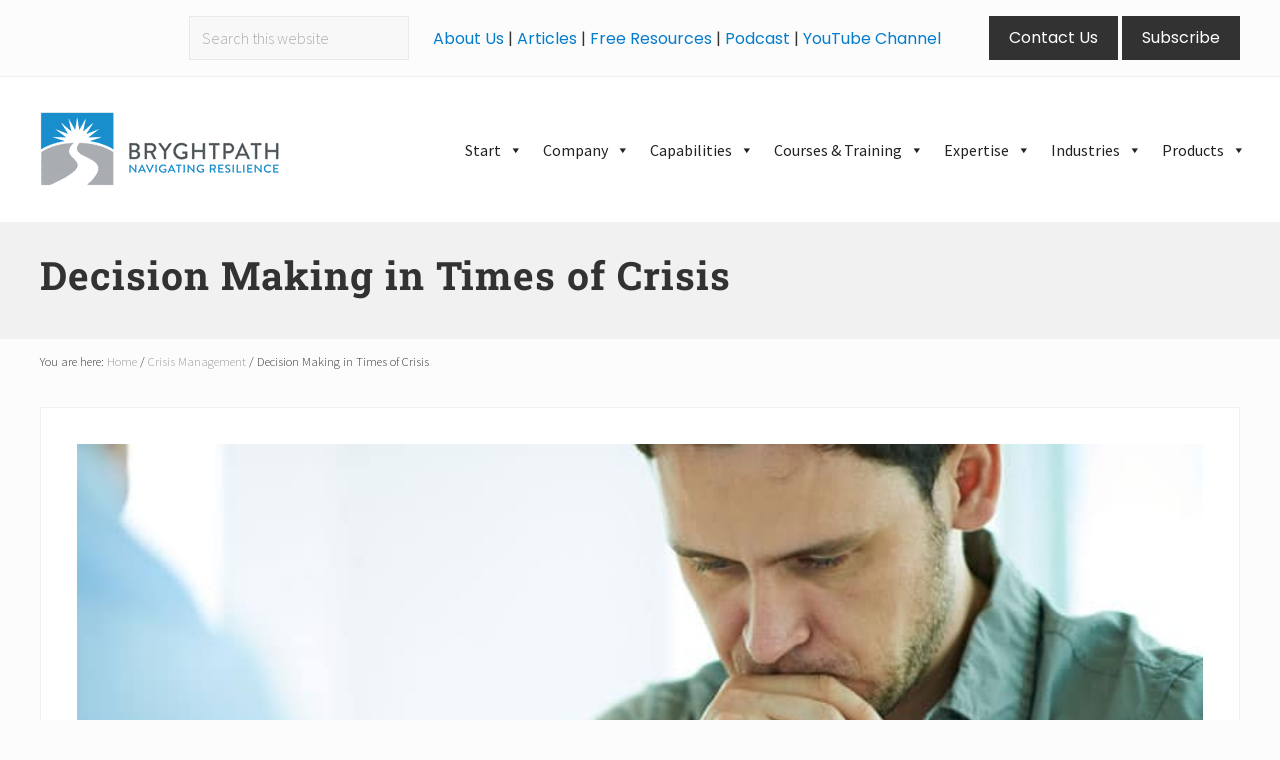

--- FILE ---
content_type: text/html; charset=UTF-8
request_url: https://bryghtpath.com/decision-making-in-times-of-crisis/
body_size: 118780
content:
<!DOCTYPE html>
<html lang="en-US">
<head ><meta charset="UTF-8" /><script>if(navigator.userAgent.match(/MSIE|Internet Explorer/i)||navigator.userAgent.match(/Trident\/7\..*?rv:11/i)){var href=document.location.href;if(!href.match(/[?&]nowprocket/)){if(href.indexOf("?")==-1){if(href.indexOf("#")==-1){document.location.href=href+"?nowprocket=1"}else{document.location.href=href.replace("#","?nowprocket=1#")}}else{if(href.indexOf("#")==-1){document.location.href=href+"&nowprocket=1"}else{document.location.href=href.replace("#","&nowprocket=1#")}}}}</script><script>(()=>{class RocketLazyLoadScripts{constructor(){this.v="2.0.4",this.userEvents=["keydown","keyup","mousedown","mouseup","mousemove","mouseover","mouseout","touchmove","touchstart","touchend","touchcancel","wheel","click","dblclick","input"],this.attributeEvents=["onblur","onclick","oncontextmenu","ondblclick","onfocus","onmousedown","onmouseenter","onmouseleave","onmousemove","onmouseout","onmouseover","onmouseup","onmousewheel","onscroll","onsubmit"]}async t(){this.i(),this.o(),/iP(ad|hone)/.test(navigator.userAgent)&&this.h(),this.u(),this.l(this),this.m(),this.k(this),this.p(this),this._(),await Promise.all([this.R(),this.L()]),this.lastBreath=Date.now(),this.S(this),this.P(),this.D(),this.O(),this.M(),await this.C(this.delayedScripts.normal),await this.C(this.delayedScripts.defer),await this.C(this.delayedScripts.async),await this.T(),await this.F(),await this.j(),await this.A(),window.dispatchEvent(new Event("rocket-allScriptsLoaded")),this.everythingLoaded=!0,this.lastTouchEnd&&await new Promise(t=>setTimeout(t,500-Date.now()+this.lastTouchEnd)),this.I(),this.H(),this.U(),this.W()}i(){this.CSPIssue=sessionStorage.getItem("rocketCSPIssue"),document.addEventListener("securitypolicyviolation",t=>{this.CSPIssue||"script-src-elem"!==t.violatedDirective||"data"!==t.blockedURI||(this.CSPIssue=!0,sessionStorage.setItem("rocketCSPIssue",!0))},{isRocket:!0})}o(){window.addEventListener("pageshow",t=>{this.persisted=t.persisted,this.realWindowLoadedFired=!0},{isRocket:!0}),window.addEventListener("pagehide",()=>{this.onFirstUserAction=null},{isRocket:!0})}h(){let t;function e(e){t=e}window.addEventListener("touchstart",e,{isRocket:!0}),window.addEventListener("touchend",function i(o){o.changedTouches[0]&&t.changedTouches[0]&&Math.abs(o.changedTouches[0].pageX-t.changedTouches[0].pageX)<10&&Math.abs(o.changedTouches[0].pageY-t.changedTouches[0].pageY)<10&&o.timeStamp-t.timeStamp<200&&(window.removeEventListener("touchstart",e,{isRocket:!0}),window.removeEventListener("touchend",i,{isRocket:!0}),"INPUT"===o.target.tagName&&"text"===o.target.type||(o.target.dispatchEvent(new TouchEvent("touchend",{target:o.target,bubbles:!0})),o.target.dispatchEvent(new MouseEvent("mouseover",{target:o.target,bubbles:!0})),o.target.dispatchEvent(new PointerEvent("click",{target:o.target,bubbles:!0,cancelable:!0,detail:1,clientX:o.changedTouches[0].clientX,clientY:o.changedTouches[0].clientY})),event.preventDefault()))},{isRocket:!0})}q(t){this.userActionTriggered||("mousemove"!==t.type||this.firstMousemoveIgnored?"keyup"===t.type||"mouseover"===t.type||"mouseout"===t.type||(this.userActionTriggered=!0,this.onFirstUserAction&&this.onFirstUserAction()):this.firstMousemoveIgnored=!0),"click"===t.type&&t.preventDefault(),t.stopPropagation(),t.stopImmediatePropagation(),"touchstart"===this.lastEvent&&"touchend"===t.type&&(this.lastTouchEnd=Date.now()),"click"===t.type&&(this.lastTouchEnd=0),this.lastEvent=t.type,t.composedPath&&t.composedPath()[0].getRootNode()instanceof ShadowRoot&&(t.rocketTarget=t.composedPath()[0]),this.savedUserEvents.push(t)}u(){this.savedUserEvents=[],this.userEventHandler=this.q.bind(this),this.userEvents.forEach(t=>window.addEventListener(t,this.userEventHandler,{passive:!1,isRocket:!0})),document.addEventListener("visibilitychange",this.userEventHandler,{isRocket:!0})}U(){this.userEvents.forEach(t=>window.removeEventListener(t,this.userEventHandler,{passive:!1,isRocket:!0})),document.removeEventListener("visibilitychange",this.userEventHandler,{isRocket:!0}),this.savedUserEvents.forEach(t=>{(t.rocketTarget||t.target).dispatchEvent(new window[t.constructor.name](t.type,t))})}m(){const t="return false",e=Array.from(this.attributeEvents,t=>"data-rocket-"+t),i="["+this.attributeEvents.join("],[")+"]",o="[data-rocket-"+this.attributeEvents.join("],[data-rocket-")+"]",s=(e,i,o)=>{o&&o!==t&&(e.setAttribute("data-rocket-"+i,o),e["rocket"+i]=new Function("event",o),e.setAttribute(i,t))};new MutationObserver(t=>{for(const n of t)"attributes"===n.type&&(n.attributeName.startsWith("data-rocket-")||this.everythingLoaded?n.attributeName.startsWith("data-rocket-")&&this.everythingLoaded&&this.N(n.target,n.attributeName.substring(12)):s(n.target,n.attributeName,n.target.getAttribute(n.attributeName))),"childList"===n.type&&n.addedNodes.forEach(t=>{if(t.nodeType===Node.ELEMENT_NODE)if(this.everythingLoaded)for(const i of[t,...t.querySelectorAll(o)])for(const t of i.getAttributeNames())e.includes(t)&&this.N(i,t.substring(12));else for(const e of[t,...t.querySelectorAll(i)])for(const t of e.getAttributeNames())this.attributeEvents.includes(t)&&s(e,t,e.getAttribute(t))})}).observe(document,{subtree:!0,childList:!0,attributeFilter:[...this.attributeEvents,...e]})}I(){this.attributeEvents.forEach(t=>{document.querySelectorAll("[data-rocket-"+t+"]").forEach(e=>{this.N(e,t)})})}N(t,e){const i=t.getAttribute("data-rocket-"+e);i&&(t.setAttribute(e,i),t.removeAttribute("data-rocket-"+e))}k(t){Object.defineProperty(HTMLElement.prototype,"onclick",{get(){return this.rocketonclick||null},set(e){this.rocketonclick=e,this.setAttribute(t.everythingLoaded?"onclick":"data-rocket-onclick","this.rocketonclick(event)")}})}S(t){function e(e,i){let o=e[i];e[i]=null,Object.defineProperty(e,i,{get:()=>o,set(s){t.everythingLoaded?o=s:e["rocket"+i]=o=s}})}e(document,"onreadystatechange"),e(window,"onload"),e(window,"onpageshow");try{Object.defineProperty(document,"readyState",{get:()=>t.rocketReadyState,set(e){t.rocketReadyState=e},configurable:!0}),document.readyState="loading"}catch(t){console.log("WPRocket DJE readyState conflict, bypassing")}}l(t){this.originalAddEventListener=EventTarget.prototype.addEventListener,this.originalRemoveEventListener=EventTarget.prototype.removeEventListener,this.savedEventListeners=[],EventTarget.prototype.addEventListener=function(e,i,o){o&&o.isRocket||!t.B(e,this)&&!t.userEvents.includes(e)||t.B(e,this)&&!t.userActionTriggered||e.startsWith("rocket-")||t.everythingLoaded?t.originalAddEventListener.call(this,e,i,o):(t.savedEventListeners.push({target:this,remove:!1,type:e,func:i,options:o}),"mouseenter"!==e&&"mouseleave"!==e||t.originalAddEventListener.call(this,e,t.savedUserEvents.push,o))},EventTarget.prototype.removeEventListener=function(e,i,o){o&&o.isRocket||!t.B(e,this)&&!t.userEvents.includes(e)||t.B(e,this)&&!t.userActionTriggered||e.startsWith("rocket-")||t.everythingLoaded?t.originalRemoveEventListener.call(this,e,i,o):t.savedEventListeners.push({target:this,remove:!0,type:e,func:i,options:o})}}J(t,e){this.savedEventListeners=this.savedEventListeners.filter(i=>{let o=i.type,s=i.target||window;return e!==o||t!==s||(this.B(o,s)&&(i.type="rocket-"+o),this.$(i),!1)})}H(){EventTarget.prototype.addEventListener=this.originalAddEventListener,EventTarget.prototype.removeEventListener=this.originalRemoveEventListener,this.savedEventListeners.forEach(t=>this.$(t))}$(t){t.remove?this.originalRemoveEventListener.call(t.target,t.type,t.func,t.options):this.originalAddEventListener.call(t.target,t.type,t.func,t.options)}p(t){let e;function i(e){return t.everythingLoaded?e:e.split(" ").map(t=>"load"===t||t.startsWith("load.")?"rocket-jquery-load":t).join(" ")}function o(o){function s(e){const s=o.fn[e];o.fn[e]=o.fn.init.prototype[e]=function(){return this[0]===window&&t.userActionTriggered&&("string"==typeof arguments[0]||arguments[0]instanceof String?arguments[0]=i(arguments[0]):"object"==typeof arguments[0]&&Object.keys(arguments[0]).forEach(t=>{const e=arguments[0][t];delete arguments[0][t],arguments[0][i(t)]=e})),s.apply(this,arguments),this}}if(o&&o.fn&&!t.allJQueries.includes(o)){const e={DOMContentLoaded:[],"rocket-DOMContentLoaded":[]};for(const t in e)document.addEventListener(t,()=>{e[t].forEach(t=>t())},{isRocket:!0});o.fn.ready=o.fn.init.prototype.ready=function(i){function s(){parseInt(o.fn.jquery)>2?setTimeout(()=>i.bind(document)(o)):i.bind(document)(o)}return"function"==typeof i&&(t.realDomReadyFired?!t.userActionTriggered||t.fauxDomReadyFired?s():e["rocket-DOMContentLoaded"].push(s):e.DOMContentLoaded.push(s)),o([])},s("on"),s("one"),s("off"),t.allJQueries.push(o)}e=o}t.allJQueries=[],o(window.jQuery),Object.defineProperty(window,"jQuery",{get:()=>e,set(t){o(t)}})}P(){const t=new Map;document.write=document.writeln=function(e){const i=document.currentScript,o=document.createRange(),s=i.parentElement;let n=t.get(i);void 0===n&&(n=i.nextSibling,t.set(i,n));const c=document.createDocumentFragment();o.setStart(c,0),c.appendChild(o.createContextualFragment(e)),s.insertBefore(c,n)}}async R(){return new Promise(t=>{this.userActionTriggered?t():this.onFirstUserAction=t})}async L(){return new Promise(t=>{document.addEventListener("DOMContentLoaded",()=>{this.realDomReadyFired=!0,t()},{isRocket:!0})})}async j(){return this.realWindowLoadedFired?Promise.resolve():new Promise(t=>{window.addEventListener("load",t,{isRocket:!0})})}M(){this.pendingScripts=[];this.scriptsMutationObserver=new MutationObserver(t=>{for(const e of t)e.addedNodes.forEach(t=>{"SCRIPT"!==t.tagName||t.noModule||t.isWPRocket||this.pendingScripts.push({script:t,promise:new Promise(e=>{const i=()=>{const i=this.pendingScripts.findIndex(e=>e.script===t);i>=0&&this.pendingScripts.splice(i,1),e()};t.addEventListener("load",i,{isRocket:!0}),t.addEventListener("error",i,{isRocket:!0}),setTimeout(i,1e3)})})})}),this.scriptsMutationObserver.observe(document,{childList:!0,subtree:!0})}async F(){await this.X(),this.pendingScripts.length?(await this.pendingScripts[0].promise,await this.F()):this.scriptsMutationObserver.disconnect()}D(){this.delayedScripts={normal:[],async:[],defer:[]},document.querySelectorAll("script[type$=rocketlazyloadscript]").forEach(t=>{t.hasAttribute("data-rocket-src")?t.hasAttribute("async")&&!1!==t.async?this.delayedScripts.async.push(t):t.hasAttribute("defer")&&!1!==t.defer||"module"===t.getAttribute("data-rocket-type")?this.delayedScripts.defer.push(t):this.delayedScripts.normal.push(t):this.delayedScripts.normal.push(t)})}async _(){await this.L();let t=[];document.querySelectorAll("script[type$=rocketlazyloadscript][data-rocket-src]").forEach(e=>{let i=e.getAttribute("data-rocket-src");if(i&&!i.startsWith("data:")){i.startsWith("//")&&(i=location.protocol+i);try{const o=new URL(i).origin;o!==location.origin&&t.push({src:o,crossOrigin:e.crossOrigin||"module"===e.getAttribute("data-rocket-type")})}catch(t){}}}),t=[...new Map(t.map(t=>[JSON.stringify(t),t])).values()],this.Y(t,"preconnect")}async G(t){if(await this.K(),!0!==t.noModule||!("noModule"in HTMLScriptElement.prototype))return new Promise(e=>{let i;function o(){(i||t).setAttribute("data-rocket-status","executed"),e()}try{if(navigator.userAgent.includes("Firefox/")||""===navigator.vendor||this.CSPIssue)i=document.createElement("script"),[...t.attributes].forEach(t=>{let e=t.nodeName;"type"!==e&&("data-rocket-type"===e&&(e="type"),"data-rocket-src"===e&&(e="src"),i.setAttribute(e,t.nodeValue))}),t.text&&(i.text=t.text),t.nonce&&(i.nonce=t.nonce),i.hasAttribute("src")?(i.addEventListener("load",o,{isRocket:!0}),i.addEventListener("error",()=>{i.setAttribute("data-rocket-status","failed-network"),e()},{isRocket:!0}),setTimeout(()=>{i.isConnected||e()},1)):(i.text=t.text,o()),i.isWPRocket=!0,t.parentNode.replaceChild(i,t);else{const i=t.getAttribute("data-rocket-type"),s=t.getAttribute("data-rocket-src");i?(t.type=i,t.removeAttribute("data-rocket-type")):t.removeAttribute("type"),t.addEventListener("load",o,{isRocket:!0}),t.addEventListener("error",i=>{this.CSPIssue&&i.target.src.startsWith("data:")?(console.log("WPRocket: CSP fallback activated"),t.removeAttribute("src"),this.G(t).then(e)):(t.setAttribute("data-rocket-status","failed-network"),e())},{isRocket:!0}),s?(t.fetchPriority="high",t.removeAttribute("data-rocket-src"),t.src=s):t.src="data:text/javascript;base64,"+window.btoa(unescape(encodeURIComponent(t.text)))}}catch(i){t.setAttribute("data-rocket-status","failed-transform"),e()}});t.setAttribute("data-rocket-status","skipped")}async C(t){const e=t.shift();return e?(e.isConnected&&await this.G(e),this.C(t)):Promise.resolve()}O(){this.Y([...this.delayedScripts.normal,...this.delayedScripts.defer,...this.delayedScripts.async],"preload")}Y(t,e){this.trash=this.trash||[];let i=!0;var o=document.createDocumentFragment();t.forEach(t=>{const s=t.getAttribute&&t.getAttribute("data-rocket-src")||t.src;if(s&&!s.startsWith("data:")){const n=document.createElement("link");n.href=s,n.rel=e,"preconnect"!==e&&(n.as="script",n.fetchPriority=i?"high":"low"),t.getAttribute&&"module"===t.getAttribute("data-rocket-type")&&(n.crossOrigin=!0),t.crossOrigin&&(n.crossOrigin=t.crossOrigin),t.integrity&&(n.integrity=t.integrity),t.nonce&&(n.nonce=t.nonce),o.appendChild(n),this.trash.push(n),i=!1}}),document.head.appendChild(o)}W(){this.trash.forEach(t=>t.remove())}async T(){try{document.readyState="interactive"}catch(t){}this.fauxDomReadyFired=!0;try{await this.K(),this.J(document,"readystatechange"),document.dispatchEvent(new Event("rocket-readystatechange")),await this.K(),document.rocketonreadystatechange&&document.rocketonreadystatechange(),await this.K(),this.J(document,"DOMContentLoaded"),document.dispatchEvent(new Event("rocket-DOMContentLoaded")),await this.K(),this.J(window,"DOMContentLoaded"),window.dispatchEvent(new Event("rocket-DOMContentLoaded"))}catch(t){console.error(t)}}async A(){try{document.readyState="complete"}catch(t){}try{await this.K(),this.J(document,"readystatechange"),document.dispatchEvent(new Event("rocket-readystatechange")),await this.K(),document.rocketonreadystatechange&&document.rocketonreadystatechange(),await this.K(),this.J(window,"load"),window.dispatchEvent(new Event("rocket-load")),await this.K(),window.rocketonload&&window.rocketonload(),await this.K(),this.allJQueries.forEach(t=>t(window).trigger("rocket-jquery-load")),await this.K(),this.J(window,"pageshow");const t=new Event("rocket-pageshow");t.persisted=this.persisted,window.dispatchEvent(t),await this.K(),window.rocketonpageshow&&window.rocketonpageshow({persisted:this.persisted})}catch(t){console.error(t)}}async K(){Date.now()-this.lastBreath>45&&(await this.X(),this.lastBreath=Date.now())}async X(){return document.hidden?new Promise(t=>setTimeout(t)):new Promise(t=>requestAnimationFrame(t))}B(t,e){return e===document&&"readystatechange"===t||(e===document&&"DOMContentLoaded"===t||(e===window&&"DOMContentLoaded"===t||(e===window&&"load"===t||e===window&&"pageshow"===t)))}static run(){(new RocketLazyLoadScripts).t()}}RocketLazyLoadScripts.run()})();</script>

<meta name="viewport" content="width=device-width, initial-scale=1" />
<meta name='robots' content='index, follow, max-image-preview:large, max-snippet:-1, max-video-preview:-1' />
<script type="rocketlazyloadscript">window._wca = window._wca || [];</script>

	<!-- This site is optimized with the Yoast SEO Premium plugin v26.7 (Yoast SEO v26.7) - https://yoast.com/wordpress/plugins/seo/ -->
	<title>Decision Making in Times of Crisis - Bryghtpath</title>
<link data-rocket-prefetch href="https://fonts.googleapis.com" rel="dns-prefetch">
<link data-rocket-prefetch href="https://stats.wp.com" rel="dns-prefetch">
<link data-rocket-prefetch href="https://wp.me" rel="dns-prefetch">
<link data-rocket-preload as="style" href="https://fonts.googleapis.com/css?family=Roboto%20Slab%3A700%7CPoppins%3A400%2C600%2C700%7CSource%20Sans%20Pro%3A300%2C300i%2C400%2C700&#038;display=swap" rel="preload">
<link href="https://fonts.googleapis.com/css?family=Roboto%20Slab%3A700%7CPoppins%3A400%2C600%2C700%7CSource%20Sans%20Pro%3A300%2C300i%2C400%2C700&#038;display=swap" media="print" onload="this.media=&#039;all&#039;" rel="stylesheet">
<style id="wpr-usedcss">img:is([sizes=auto i],[sizes^="auto," i]){contain-intrinsic-size:3000px 1500px}.wcsg_add_recipient_fields_container label{display:inline-block;margin-bottom:20px}.wcsg_add_recipient_fields_container .recipient_email:focus{outline-offset:-2px}#jp-relatedposts{display:none;padding-top:1em;margin:1em 0;position:relative;clear:both}.jp-relatedposts::after{content:"";display:block;clear:both}#jp-relatedposts .jp-relatedposts-items-visual{margin-right:-20px}#jp-relatedposts .jp-relatedposts-items-visual .jp-relatedposts-post{padding-right:20px;-moz-opacity:0.8;opacity:.8}#jp-relatedposts .jp-relatedposts-items-visual .jp-relatedposts-post:nth-child(3n+4){clear:both}#jp-relatedposts .jp-relatedposts-items-visual h4.jp-relatedposts-post-title{font-size:14px;line-height:20px;margin:0}#jp-relatedposts .jp-relatedposts-items-visual .jp-relatedposts-post-nothumbs{position:relative}#jp-relatedposts .jp-relatedposts-items-visual .jp-relatedposts-post-nothumbs a.jp-relatedposts-post-aoverlay{position:absolute;top:0;bottom:0;left:0;right:0;display:block;border-bottom:0}#jp-relatedposts .jp-relatedposts-items-visual h4.jp-relatedposts-post-title{text-transform:none;margin:0;font-family:inherit;display:block;max-width:100%}#jp-relatedposts .jp-relatedposts-items-visual .jp-relatedposts-post span{height:auto;max-width:100%}#jp-relatedposts .jp-relatedposts-items-visual div.jp-relatedposts-post-thumbs p.jp-relatedposts-post-excerpt{display:none}#jp-relatedposts .jp-relatedposts-items-visual .jp-relatedposts-post-nothumbs p.jp-relatedposts-post-excerpt{overflow:hidden}#jp-relatedposts .jp-relatedposts-items-visual .jp-relatedposts-post-nothumbs span{margin-bottom:1em}@media only screen and (max-width:640px){#jp-relatedposts .jp-relatedposts-items-visual{margin-right:20px}}@media print{.jp-relatedposts{display:none!important}}img.emoji{display:inline!important;border:none!important;box-shadow:none!important;height:1em!important;width:1em!important;margin:0 .07em!important;vertical-align:-.1em!important;background:0 0!important;padding:0!important}:where(.wp-block-button__link){border-radius:9999px;box-shadow:none;padding:calc(.667em + 2px) calc(1.333em + 2px);text-decoration:none}:root :where(.wp-block-button .wp-block-button__link.is-style-outline),:root :where(.wp-block-button.is-style-outline>.wp-block-button__link){border:2px solid;padding:.667em 1.333em}:root :where(.wp-block-button .wp-block-button__link.is-style-outline:not(.has-text-color)),:root :where(.wp-block-button.is-style-outline>.wp-block-button__link:not(.has-text-color)){color:currentColor}:root :where(.wp-block-button .wp-block-button__link.is-style-outline:not(.has-background)),:root :where(.wp-block-button.is-style-outline>.wp-block-button__link:not(.has-background)){background-color:initial;background-image:none}:where(.wp-block-calendar table:not(.has-background) th){background:#ddd}:where(.wp-block-columns){margin-bottom:1.75em}:where(.wp-block-columns.has-background){padding:1.25em 2.375em}:where(.wp-block-post-comments input[type=submit]){border:none}:where(.wp-block-cover-image:not(.has-text-color)),:where(.wp-block-cover:not(.has-text-color)){color:#fff}:where(.wp-block-cover-image.is-light:not(.has-text-color)),:where(.wp-block-cover.is-light:not(.has-text-color)){color:#000}:root :where(.wp-block-cover h1:not(.has-text-color)),:root :where(.wp-block-cover h2:not(.has-text-color)),:root :where(.wp-block-cover h3:not(.has-text-color)),:root :where(.wp-block-cover h4:not(.has-text-color)),:root :where(.wp-block-cover h5:not(.has-text-color)),:root :where(.wp-block-cover h6:not(.has-text-color)),:root :where(.wp-block-cover p:not(.has-text-color)){color:inherit}:where(.wp-block-file){margin-bottom:1.5em}:where(.wp-block-file__button){border-radius:2em;display:inline-block;padding:.5em 1em}:where(.wp-block-file__button):is(a):active,:where(.wp-block-file__button):is(a):focus,:where(.wp-block-file__button):is(a):hover,:where(.wp-block-file__button):is(a):visited{box-shadow:none;color:#fff;opacity:.85;text-decoration:none}:where(.wp-block-group.wp-block-group-is-layout-constrained){position:relative}:root :where(.wp-block-image.is-style-rounded img,.wp-block-image .is-style-rounded img){border-radius:9999px}:where(.wp-block-latest-comments:not([style*=line-height] .wp-block-latest-comments__comment)){line-height:1.1}:where(.wp-block-latest-comments:not([style*=line-height] .wp-block-latest-comments__comment-excerpt p)){line-height:1.8}:root :where(.wp-block-latest-posts.is-grid){padding:0}:root :where(.wp-block-latest-posts.wp-block-latest-posts__list){padding-left:0}ol,ul{box-sizing:border-box}:root :where(.wp-block-list.has-background){padding:1.25em 2.375em}:where(.wp-block-navigation.has-background .wp-block-navigation-item a:not(.wp-element-button)),:where(.wp-block-navigation.has-background .wp-block-navigation-submenu a:not(.wp-element-button)){padding:.5em 1em}:where(.wp-block-navigation .wp-block-navigation__submenu-container .wp-block-navigation-item a:not(.wp-element-button)),:where(.wp-block-navigation .wp-block-navigation__submenu-container .wp-block-navigation-submenu a:not(.wp-element-button)),:where(.wp-block-navigation .wp-block-navigation__submenu-container .wp-block-navigation-submenu button.wp-block-navigation-item__content),:where(.wp-block-navigation .wp-block-navigation__submenu-container .wp-block-pages-list__item button.wp-block-navigation-item__content){padding:.5em 1em}:root :where(p.has-background){padding:1.25em 2.375em}:where(p.has-text-color:not(.has-link-color)) a{color:inherit}:where(.wp-block-post-comments-form) input:not([type=submit]),:where(.wp-block-post-comments-form) textarea{border:1px solid #949494;font-family:inherit;font-size:1em}:where(.wp-block-post-comments-form) input:where(:not([type=submit]):not([type=checkbox])),:where(.wp-block-post-comments-form) textarea{padding:calc(.667em + 2px)}:where(.wp-block-post-excerpt){box-sizing:border-box;margin-bottom:var(--wp--style--block-gap);margin-top:var(--wp--style--block-gap)}.wp-block-post-title{box-sizing:border-box}.wp-block-post-title{word-break:break-word}.wp-block-post-title :where(a){display:inline-block;font-family:inherit;font-size:inherit;font-style:inherit;font-weight:inherit;letter-spacing:inherit;line-height:inherit;text-decoration:inherit}:where(.wp-block-preformatted.has-background){padding:1.25em 2.375em}:where(.wp-block-search__button){border:1px solid #ccc;padding:6px 10px}:where(.wp-block-search__input){font-family:inherit;font-size:inherit;font-style:inherit;font-weight:inherit;letter-spacing:inherit;line-height:inherit;text-transform:inherit}:where(.wp-block-search__button-inside .wp-block-search__inside-wrapper){border:1px solid #949494;box-sizing:border-box;padding:4px}:where(.wp-block-search__button-inside .wp-block-search__inside-wrapper) .wp-block-search__input{border:none;border-radius:0;padding:0 4px}:where(.wp-block-search__button-inside .wp-block-search__inside-wrapper) .wp-block-search__input:focus{outline:0}:where(.wp-block-search__button-inside .wp-block-search__inside-wrapper) :where(.wp-block-search__button){padding:4px 8px}:root :where(.wp-block-separator.is-style-dots){height:auto;line-height:1;text-align:center}:root :where(.wp-block-separator.is-style-dots):before{color:currentColor;content:"···";font-family:serif;font-size:1.5em;letter-spacing:2em;padding-left:2em}:root :where(.wp-block-site-logo.is-style-rounded){border-radius:9999px}:where(.wp-block-social-links:not(.is-style-logos-only)) .wp-social-link{background-color:#f0f0f0;color:#444}:where(.wp-block-social-links:not(.is-style-logos-only)) .wp-social-link-amazon{background-color:#f90;color:#fff}:where(.wp-block-social-links:not(.is-style-logos-only)) .wp-social-link-bandcamp{background-color:#1ea0c3;color:#fff}:where(.wp-block-social-links:not(.is-style-logos-only)) .wp-social-link-behance{background-color:#0757fe;color:#fff}:where(.wp-block-social-links:not(.is-style-logos-only)) .wp-social-link-bluesky{background-color:#0a7aff;color:#fff}:where(.wp-block-social-links:not(.is-style-logos-only)) .wp-social-link-codepen{background-color:#1e1f26;color:#fff}:where(.wp-block-social-links:not(.is-style-logos-only)) .wp-social-link-deviantart{background-color:#02e49b;color:#fff}:where(.wp-block-social-links:not(.is-style-logos-only)) .wp-social-link-discord{background-color:#5865f2;color:#fff}:where(.wp-block-social-links:not(.is-style-logos-only)) .wp-social-link-dribbble{background-color:#e94c89;color:#fff}:where(.wp-block-social-links:not(.is-style-logos-only)) .wp-social-link-dropbox{background-color:#4280ff;color:#fff}:where(.wp-block-social-links:not(.is-style-logos-only)) .wp-social-link-etsy{background-color:#f45800;color:#fff}:where(.wp-block-social-links:not(.is-style-logos-only)) .wp-social-link-facebook{background-color:#0866ff;color:#fff}:where(.wp-block-social-links:not(.is-style-logos-only)) .wp-social-link-fivehundredpx{background-color:#000;color:#fff}:where(.wp-block-social-links:not(.is-style-logos-only)) .wp-social-link-flickr{background-color:#0461dd;color:#fff}:where(.wp-block-social-links:not(.is-style-logos-only)) .wp-social-link-foursquare{background-color:#e65678;color:#fff}:where(.wp-block-social-links:not(.is-style-logos-only)) .wp-social-link-github{background-color:#24292d;color:#fff}:where(.wp-block-social-links:not(.is-style-logos-only)) .wp-social-link-goodreads{background-color:#eceadd;color:#382110}:where(.wp-block-social-links:not(.is-style-logos-only)) .wp-social-link-google{background-color:#ea4434;color:#fff}:where(.wp-block-social-links:not(.is-style-logos-only)) .wp-social-link-gravatar{background-color:#1d4fc4;color:#fff}:where(.wp-block-social-links:not(.is-style-logos-only)) .wp-social-link-instagram{background-color:#f00075;color:#fff}:where(.wp-block-social-links:not(.is-style-logos-only)) .wp-social-link-lastfm{background-color:#e21b24;color:#fff}:where(.wp-block-social-links:not(.is-style-logos-only)) .wp-social-link-linkedin{background-color:#0d66c2;color:#fff}:where(.wp-block-social-links:not(.is-style-logos-only)) .wp-social-link-mastodon{background-color:#3288d4;color:#fff}:where(.wp-block-social-links:not(.is-style-logos-only)) .wp-social-link-medium{background-color:#000;color:#fff}:where(.wp-block-social-links:not(.is-style-logos-only)) .wp-social-link-meetup{background-color:#f6405f;color:#fff}:where(.wp-block-social-links:not(.is-style-logos-only)) .wp-social-link-patreon{background-color:#000;color:#fff}:where(.wp-block-social-links:not(.is-style-logos-only)) .wp-social-link-pinterest{background-color:#e60122;color:#fff}:where(.wp-block-social-links:not(.is-style-logos-only)) .wp-social-link-pocket{background-color:#ef4155;color:#fff}:where(.wp-block-social-links:not(.is-style-logos-only)) .wp-social-link-reddit{background-color:#ff4500;color:#fff}:where(.wp-block-social-links:not(.is-style-logos-only)) .wp-social-link-skype{background-color:#0478d7;color:#fff}:where(.wp-block-social-links:not(.is-style-logos-only)) .wp-social-link-snapchat{background-color:#fefc00;color:#fff;stroke:#000}:where(.wp-block-social-links:not(.is-style-logos-only)) .wp-social-link-soundcloud{background-color:#ff5600;color:#fff}:where(.wp-block-social-links:not(.is-style-logos-only)) .wp-social-link-spotify{background-color:#1bd760;color:#fff}:where(.wp-block-social-links:not(.is-style-logos-only)) .wp-social-link-telegram{background-color:#2aabee;color:#fff}:where(.wp-block-social-links:not(.is-style-logos-only)) .wp-social-link-threads{background-color:#000;color:#fff}:where(.wp-block-social-links:not(.is-style-logos-only)) .wp-social-link-tiktok{background-color:#000;color:#fff}:where(.wp-block-social-links:not(.is-style-logos-only)) .wp-social-link-tumblr{background-color:#011835;color:#fff}:where(.wp-block-social-links:not(.is-style-logos-only)) .wp-social-link-twitch{background-color:#6440a4;color:#fff}:where(.wp-block-social-links:not(.is-style-logos-only)) .wp-social-link-twitter{background-color:#1da1f2;color:#fff}:where(.wp-block-social-links:not(.is-style-logos-only)) .wp-social-link-vimeo{background-color:#1eb7ea;color:#fff}:where(.wp-block-social-links:not(.is-style-logos-only)) .wp-social-link-vk{background-color:#4680c2;color:#fff}:where(.wp-block-social-links:not(.is-style-logos-only)) .wp-social-link-wordpress{background-color:#3499cd;color:#fff}:where(.wp-block-social-links:not(.is-style-logos-only)) .wp-social-link-whatsapp{background-color:#25d366;color:#fff}:where(.wp-block-social-links:not(.is-style-logos-only)) .wp-social-link-x{background-color:#000;color:#fff}:where(.wp-block-social-links:not(.is-style-logos-only)) .wp-social-link-yelp{background-color:#d32422;color:#fff}:where(.wp-block-social-links:not(.is-style-logos-only)) .wp-social-link-youtube{background-color:red;color:#fff}:where(.wp-block-social-links.is-style-logos-only) .wp-social-link{background:0 0}:where(.wp-block-social-links.is-style-logos-only) .wp-social-link svg{height:1.25em;width:1.25em}:where(.wp-block-social-links.is-style-logos-only) .wp-social-link-amazon{color:#f90}:where(.wp-block-social-links.is-style-logos-only) .wp-social-link-bandcamp{color:#1ea0c3}:where(.wp-block-social-links.is-style-logos-only) .wp-social-link-behance{color:#0757fe}:where(.wp-block-social-links.is-style-logos-only) .wp-social-link-bluesky{color:#0a7aff}:where(.wp-block-social-links.is-style-logos-only) .wp-social-link-codepen{color:#1e1f26}:where(.wp-block-social-links.is-style-logos-only) .wp-social-link-deviantart{color:#02e49b}:where(.wp-block-social-links.is-style-logos-only) .wp-social-link-discord{color:#5865f2}:where(.wp-block-social-links.is-style-logos-only) .wp-social-link-dribbble{color:#e94c89}:where(.wp-block-social-links.is-style-logos-only) .wp-social-link-dropbox{color:#4280ff}:where(.wp-block-social-links.is-style-logos-only) .wp-social-link-etsy{color:#f45800}:where(.wp-block-social-links.is-style-logos-only) .wp-social-link-facebook{color:#0866ff}:where(.wp-block-social-links.is-style-logos-only) .wp-social-link-fivehundredpx{color:#000}:where(.wp-block-social-links.is-style-logos-only) .wp-social-link-flickr{color:#0461dd}:where(.wp-block-social-links.is-style-logos-only) .wp-social-link-foursquare{color:#e65678}:where(.wp-block-social-links.is-style-logos-only) .wp-social-link-github{color:#24292d}:where(.wp-block-social-links.is-style-logos-only) .wp-social-link-goodreads{color:#382110}:where(.wp-block-social-links.is-style-logos-only) .wp-social-link-google{color:#ea4434}:where(.wp-block-social-links.is-style-logos-only) .wp-social-link-gravatar{color:#1d4fc4}:where(.wp-block-social-links.is-style-logos-only) .wp-social-link-instagram{color:#f00075}:where(.wp-block-social-links.is-style-logos-only) .wp-social-link-lastfm{color:#e21b24}:where(.wp-block-social-links.is-style-logos-only) .wp-social-link-linkedin{color:#0d66c2}:where(.wp-block-social-links.is-style-logos-only) .wp-social-link-mastodon{color:#3288d4}:where(.wp-block-social-links.is-style-logos-only) .wp-social-link-medium{color:#000}:where(.wp-block-social-links.is-style-logos-only) .wp-social-link-meetup{color:#f6405f}:where(.wp-block-social-links.is-style-logos-only) .wp-social-link-patreon{color:#000}:where(.wp-block-social-links.is-style-logos-only) .wp-social-link-pinterest{color:#e60122}:where(.wp-block-social-links.is-style-logos-only) .wp-social-link-pocket{color:#ef4155}:where(.wp-block-social-links.is-style-logos-only) .wp-social-link-reddit{color:#ff4500}:where(.wp-block-social-links.is-style-logos-only) .wp-social-link-skype{color:#0478d7}:where(.wp-block-social-links.is-style-logos-only) .wp-social-link-snapchat{color:#fff;stroke:#000}:where(.wp-block-social-links.is-style-logos-only) .wp-social-link-soundcloud{color:#ff5600}:where(.wp-block-social-links.is-style-logos-only) .wp-social-link-spotify{color:#1bd760}:where(.wp-block-social-links.is-style-logos-only) .wp-social-link-telegram{color:#2aabee}:where(.wp-block-social-links.is-style-logos-only) .wp-social-link-threads{color:#000}:where(.wp-block-social-links.is-style-logos-only) .wp-social-link-tiktok{color:#000}:where(.wp-block-social-links.is-style-logos-only) .wp-social-link-tumblr{color:#011835}:where(.wp-block-social-links.is-style-logos-only) .wp-social-link-twitch{color:#6440a4}:where(.wp-block-social-links.is-style-logos-only) .wp-social-link-twitter{color:#1da1f2}:where(.wp-block-social-links.is-style-logos-only) .wp-social-link-vimeo{color:#1eb7ea}:where(.wp-block-social-links.is-style-logos-only) .wp-social-link-vk{color:#4680c2}:where(.wp-block-social-links.is-style-logos-only) .wp-social-link-whatsapp{color:#25d366}:where(.wp-block-social-links.is-style-logos-only) .wp-social-link-wordpress{color:#3499cd}:where(.wp-block-social-links.is-style-logos-only) .wp-social-link-x{color:#000}:where(.wp-block-social-links.is-style-logos-only) .wp-social-link-yelp{color:#d32422}:where(.wp-block-social-links.is-style-logos-only) .wp-social-link-youtube{color:red}:root :where(.wp-block-social-links .wp-social-link a){padding:.25em}:root :where(.wp-block-social-links.is-style-logos-only .wp-social-link a){padding:0}:root :where(.wp-block-social-links.is-style-pill-shape .wp-social-link a){padding-left:.6666666667em;padding-right:.6666666667em}:root :where(.wp-block-tag-cloud.is-style-outline){display:flex;flex-wrap:wrap;gap:1ch}:root :where(.wp-block-tag-cloud.is-style-outline a){border:1px solid;font-size:unset!important;margin-right:0;padding:1ch 2ch;text-decoration:none!important}:root :where(.wp-block-table-of-contents){box-sizing:border-box}:where(.wp-block-term-description){box-sizing:border-box;margin-bottom:var(--wp--style--block-gap);margin-top:var(--wp--style--block-gap)}:where(pre.wp-block-verse){font-family:inherit}.entry-content{counter-reset:footnotes}:root{--wp--preset--font-size--normal:16px;--wp--preset--font-size--huge:42px}.aligncenter{clear:both}.screen-reader-text{border:0;clip-path:inset(50%);height:1px;margin:-1px;overflow:hidden;padding:0;position:absolute;width:1px;word-wrap:normal!important}.screen-reader-text:focus{background-color:#ddd;clip-path:none;color:#444;display:block;font-size:1em;height:auto;left:5px;line-height:normal;padding:15px 23px 14px;text-decoration:none;top:5px;width:auto;z-index:100000}html :where(.has-border-color){border-style:solid}html :where([style*=border-top-color]){border-top-style:solid}html :where([style*=border-right-color]){border-right-style:solid}html :where([style*=border-bottom-color]){border-bottom-style:solid}html :where([style*=border-left-color]){border-left-style:solid}html :where([style*=border-width]){border-style:solid}html :where([style*=border-top-width]){border-top-style:solid}html :where([style*=border-right-width]){border-right-style:solid}html :where([style*=border-bottom-width]){border-bottom-style:solid}html :where([style*=border-left-width]){border-left-style:solid}html :where(img[class*=wp-image-]){height:auto;max-width:100%}:where(figure){margin:0 0 1em}html :where(.is-position-sticky){--wp-admin--admin-bar--position-offset:var(--wp-admin--admin-bar--height,0px)}@media screen and (max-width:600px){html :where(.is-position-sticky){--wp-admin--admin-bar--position-offset:0px}}:root{--wcm-btn-color:#5c7676;--wcm-btn-hover-color:--wcm-btn-hover-color}.mejs-container{background:#000;font-family:Helvetica,Arial,serif;position:relative;text-align:left;text-indent:0;vertical-align:top}.mejs-container,.mejs-container *{box-sizing:border-box}.mejs-container video::-webkit-media-controls,.mejs-container video::-webkit-media-controls-panel,.mejs-container video::-webkit-media-controls-panel-container,.mejs-container video::-webkit-media-controls-start-playback-button{-webkit-appearance:none;display:none!important}.mejs-container:focus{outline:0}.mejs-mediaelement{left:0;position:absolute;top:0}.mejs-mediaelement{height:100%;width:100%;z-index:0}.mejs-container{clear:both;max-width:100%}.mejs-container *{font-family:Helvetica,Arial}.mejs-container{background:#222}.wp-video-shortcode video,video.wp-video-shortcode{max-width:100%;display:inline-block}:root{--wp--preset--aspect-ratio--square:1;--wp--preset--aspect-ratio--4-3:4/3;--wp--preset--aspect-ratio--3-4:3/4;--wp--preset--aspect-ratio--3-2:3/2;--wp--preset--aspect-ratio--2-3:2/3;--wp--preset--aspect-ratio--16-9:16/9;--wp--preset--aspect-ratio--9-16:9/16;--wp--preset--color--black:#000000;--wp--preset--color--cyan-bluish-gray:#abb8c3;--wp--preset--color--white:#ffffff;--wp--preset--color--pale-pink:#f78da7;--wp--preset--color--vivid-red:#cf2e2e;--wp--preset--color--luminous-vivid-orange:#ff6900;--wp--preset--color--luminous-vivid-amber:#fcb900;--wp--preset--color--light-green-cyan:#7bdcb5;--wp--preset--color--vivid-green-cyan:#00d084;--wp--preset--color--pale-cyan-blue:#8ed1fc;--wp--preset--color--vivid-cyan-blue:#0693e3;--wp--preset--color--vivid-purple:#9b51e0;--wp--preset--gradient--vivid-cyan-blue-to-vivid-purple:linear-gradient(135deg,rgba(6, 147, 227, 1) 0%,rgb(155, 81, 224) 100%);--wp--preset--gradient--light-green-cyan-to-vivid-green-cyan:linear-gradient(135deg,rgb(122, 220, 180) 0%,rgb(0, 208, 130) 100%);--wp--preset--gradient--luminous-vivid-amber-to-luminous-vivid-orange:linear-gradient(135deg,rgba(252, 185, 0, 1) 0%,rgba(255, 105, 0, 1) 100%);--wp--preset--gradient--luminous-vivid-orange-to-vivid-red:linear-gradient(135deg,rgba(255, 105, 0, 1) 0%,rgb(207, 46, 46) 100%);--wp--preset--gradient--very-light-gray-to-cyan-bluish-gray:linear-gradient(135deg,rgb(238, 238, 238) 0%,rgb(169, 184, 195) 100%);--wp--preset--gradient--cool-to-warm-spectrum:linear-gradient(135deg,rgb(74, 234, 220) 0%,rgb(151, 120, 209) 20%,rgb(207, 42, 186) 40%,rgb(238, 44, 130) 60%,rgb(251, 105, 98) 80%,rgb(254, 248, 76) 100%);--wp--preset--gradient--blush-light-purple:linear-gradient(135deg,rgb(255, 206, 236) 0%,rgb(152, 150, 240) 100%);--wp--preset--gradient--blush-bordeaux:linear-gradient(135deg,rgb(254, 205, 165) 0%,rgb(254, 45, 45) 50%,rgb(107, 0, 62) 100%);--wp--preset--gradient--luminous-dusk:linear-gradient(135deg,rgb(255, 203, 112) 0%,rgb(199, 81, 192) 50%,rgb(65, 88, 208) 100%);--wp--preset--gradient--pale-ocean:linear-gradient(135deg,rgb(255, 245, 203) 0%,rgb(182, 227, 212) 50%,rgb(51, 167, 181) 100%);--wp--preset--gradient--electric-grass:linear-gradient(135deg,rgb(202, 248, 128) 0%,rgb(113, 206, 126) 100%);--wp--preset--gradient--midnight:linear-gradient(135deg,rgb(2, 3, 129) 0%,rgb(40, 116, 252) 100%);--wp--preset--font-size--small:13px;--wp--preset--font-size--medium:20px;--wp--preset--font-size--large:36px;--wp--preset--font-size--x-large:42px;--wp--preset--spacing--20:0.44rem;--wp--preset--spacing--30:0.67rem;--wp--preset--spacing--40:1rem;--wp--preset--spacing--50:1.5rem;--wp--preset--spacing--60:2.25rem;--wp--preset--spacing--70:3.38rem;--wp--preset--spacing--80:5.06rem;--wp--preset--shadow--natural:6px 6px 9px rgba(0, 0, 0, .2);--wp--preset--shadow--deep:12px 12px 50px rgba(0, 0, 0, .4);--wp--preset--shadow--sharp:6px 6px 0px rgba(0, 0, 0, .2);--wp--preset--shadow--outlined:6px 6px 0px -3px rgba(255, 255, 255, 1),6px 6px rgba(0, 0, 0, 1);--wp--preset--shadow--crisp:6px 6px 0px rgba(0, 0, 0, 1)}:where(.is-layout-flex){gap:.5em}:where(.is-layout-grid){gap:.5em}:where(.wp-block-post-template.is-layout-flex){gap:1.25em}:where(.wp-block-post-template.is-layout-grid){gap:1.25em}:where(.wp-block-columns.is-layout-flex){gap:2em}:where(.wp-block-columns.is-layout-grid){gap:2em}:root :where(.wp-block-pullquote){font-size:1.5em;line-height:1.6}.empty-wpmenucart{display:none!important}li.wpmenucartli a.wpmenucart-contents span{display:inline-block!important}:root{--woocommerce:#720eec;--wc-green:#7ad03a;--wc-red:#a00;--wc-orange:#ffba00;--wc-blue:#2ea2cc;--wc-primary:#720eec;--wc-primary-text:#fcfbfe;--wc-secondary:#e9e6ed;--wc-secondary-text:#515151;--wc-highlight:#958e09;--wc-highligh-text:white;--wc-content-bg:#fff;--wc-subtext:#767676;--wc-form-border-color:rgba(32, 7, 7, .8);--wc-form-border-radius:4px;--wc-form-border-width:1px}@keyframes spin{100%{transform:rotate(360deg)}}@font-face{font-display:swap;font-family:WooCommerce;src:url(https://bryghtpath.com/wp-content/plugins/woocommerce/assets/fonts/WooCommerce.woff2) format("woff2"),url(https://bryghtpath.com/wp-content/plugins/woocommerce/assets/fonts/WooCommerce.woff) format("woff"),url(https://bryghtpath.com/wp-content/plugins/woocommerce/assets/fonts/WooCommerce.ttf) format("truetype");font-weight:400;font-style:normal}.select2-container{width:100%}.select2-container .select2-selection--single{height:auto}.select2-container .select2-selection--single .select2-selection__rendered{padding:.5em;line-height:normal;box-sizing:border-box;color:var(--wc-form-color-text,#444);font-weight:400}.select2-container .select2-selection--single .select2-selection__placeholder{color:#999}.select2-container .select2-selection--single .select2-selection__arrow{position:absolute;top:2px;right:.5em;height:100%;width:16px}.select2-container .select2-selection--single .select2-selection__arrow b{border:none;display:block;background:url([data-uri]) no-repeat;background-size:16px;width:16px;height:16px;position:absolute;top:50%;left:0;margin:-8px 0 0}.select2-container .select2-dropdown,.select2-container .select2-selection{background-color:var(--wc-form-color-background,#fff);border:var(--wc-form-border-width,1px) solid var(--wc-form-border-color,#aaa);border-radius:var(--wc-form-border-radius,4px)}.select2-container.select2-container--open .select2-dropdown--above{border-bottom:none;border-bottom-left-radius:0;border-bottom-right-radius:0}.select2-container.select2-container--open .select2-dropdown--below{border-top:none;border-top-left-radius:0;border-top-right-radius:0}.select2-results__options{list-style:none;margin:0;padding:0}.select2-results__option{margin:0}.woocommerce-store-notice{position:absolute;top:0;left:0;right:0;margin:0;width:100%;font-size:1em;padding:1em 0;text-align:center;background-color:#720eec;color:#fcfbfe;z-index:99998;box-shadow:0 1px 1em rgba(0,0,0,.2);display:none}.woocommerce-store-notice a{color:#fcfbfe;text-decoration:underline}.screen-reader-text{clip:rect(1px,1px,1px,1px);height:1px;overflow:hidden;position:absolute!important;width:1px;word-wrap:normal!important}.clear{clear:both}.woocommerce .blockUI.blockOverlay{position:relative}.woocommerce .blockUI.blockOverlay::before{height:1em;width:1em;display:block;position:absolute;top:50%;left:50%;margin-left:-.5em;margin-top:-.5em;content:"";animation:1s ease-in-out infinite spin;background:url(https://bryghtpath.com/wp-content/plugins/woocommerce/assets/images/icons/loader.svg) center center;background-size:cover;line-height:1;text-align:center;font-size:2em;color:rgba(0,0,0,.75)}.woocommerce a.remove{display:block;font-size:1.5em;height:1em;width:1em;text-align:center;line-height:1;border-radius:100%;color:var(--wc-red)!important;text-decoration:none;font-weight:700;border:0}.woocommerce a.remove:hover{color:#fff!important;background:var(--wc-red)}.woocommerce .quantity .qty{width:3.631em;text-align:center}.woocommerce div.product{margin-bottom:0;position:relative}.woocommerce div.product .product_title{clear:none;margin-top:0;padding:0}.woocommerce div.product p.price ins,.woocommerce div.product span.price ins{background:inherit;font-weight:700;display:inline-block}.woocommerce div.product p.price del,.woocommerce div.product span.price del{opacity:.5;display:inline-block}.woocommerce div.product p.stock{font-size:.92em}.woocommerce div.product .woocommerce-product-rating{margin-bottom:1.618em}.woocommerce div.product div.images{margin-bottom:2em}.woocommerce div.product div.images img{display:block;width:100%;height:auto;box-shadow:none}.woocommerce div.product div.images div.thumbnails{padding-top:1em}.woocommerce div.product div.images.woocommerce-product-gallery{position:relative}.woocommerce div.product div.images .woocommerce-product-gallery__wrapper{transition:all cubic-bezier(.795,-.035,0,1) .5s;margin:0;padding:0}.woocommerce div.product div.images .woocommerce-product-gallery__wrapper .zoomImg{background-color:#fff;opacity:0}.woocommerce div.product div.images .woocommerce-product-gallery__image--placeholder{border:1px solid #f2f2f2}.woocommerce div.product div.images .woocommerce-product-gallery__image:nth-child(n+2){width:25%;display:inline-block}.woocommerce div.product div.images .woocommerce-product-gallery__image a{display:block;outline-offset:-2px}.woocommerce div.product div.images .woocommerce-product-gallery__trigger{background:#fff;border:none;box-sizing:content-box;border-radius:100%;cursor:pointer;font-size:2em;height:36px;padding:0;position:absolute;right:.5em;text-indent:-9999px;top:.5em;width:36px;z-index:99}.woocommerce div.product div.images .woocommerce-product-gallery__trigger::before{border:2px solid #000;border-radius:100%;box-sizing:content-box;content:"";display:block;height:10px;left:9px;top:9px;position:absolute;width:10px}.woocommerce div.product div.images .woocommerce-product-gallery__trigger::after{background:#000;border-radius:6px;box-sizing:content-box;content:"";display:block;height:8px;left:22px;position:absolute;top:19px;transform:rotate(-45deg);width:2px}.woocommerce div.product div.images .woocommerce-product-gallery__trigger span[aria-hidden=true]{border:0;clip-path:inset(50%);height:1px;left:50%;margin:-1px;overflow:hidden;position:absolute;top:50%;width:1px}.woocommerce div.product div.images .flex-control-thumbs{overflow:hidden;zoom:1;margin:0;padding:0}.woocommerce div.product div.images .flex-control-thumbs li{width:25%;float:left;margin:0;list-style:none}.woocommerce div.product div.images .flex-control-thumbs li img{cursor:pointer;opacity:.5;margin:0}.woocommerce div.product div.images .flex-control-thumbs li img.flex-active,.woocommerce div.product div.images .flex-control-thumbs li img:hover{opacity:1}.woocommerce div.product .woocommerce-product-gallery--columns-3 .flex-control-thumbs li:nth-child(3n+1){clear:left}.woocommerce div.product .woocommerce-product-gallery--columns-4 .flex-control-thumbs li:nth-child(4n+1){clear:left}.woocommerce div.product .woocommerce-product-gallery--columns-5 .flex-control-thumbs li:nth-child(5n+1){clear:left}.woocommerce div.product div.summary{margin-bottom:2em}.woocommerce div.product div.social{text-align:right;margin:0 0 1em}.woocommerce div.product div.social span{margin:0 0 0 2px}.woocommerce div.product div.social span span{margin:0}.woocommerce div.product div.social span .stButton .chicklets{padding-left:16px;width:0}.woocommerce div.product div.social iframe{float:left;margin-top:3px}.woocommerce div.product .woocommerce-tabs ul.tabs{list-style:none;padding:0 0 0 1em;margin:0 0 1.618em;overflow:hidden;position:relative}.woocommerce div.product .woocommerce-tabs ul.tabs li{border:1px solid #cfc8d8;background-color:#e9e6ed;color:#515151;display:inline-block;position:relative;z-index:0;border-radius:4px 4px 0 0;margin:0 -5px;padding:0 1em}.woocommerce div.product .woocommerce-tabs ul.tabs li a{display:inline-block;padding:.5em 0;font-weight:700;color:#515151;text-decoration:none}.woocommerce div.product .woocommerce-tabs ul.tabs li a:hover{text-decoration:none;color:#6b6b6b}.woocommerce div.product .woocommerce-tabs ul.tabs li.active{background:#fff;color:#515151;z-index:2;border-bottom-color:#fff}.woocommerce div.product .woocommerce-tabs ul.tabs li.active a{color:inherit;text-shadow:inherit}.woocommerce div.product .woocommerce-tabs ul.tabs li.active::before{box-shadow:2px 2px 0 #fff}.woocommerce div.product .woocommerce-tabs ul.tabs li.active::after{box-shadow:-2px 2px 0 #fff}.woocommerce div.product .woocommerce-tabs ul.tabs li::after,.woocommerce div.product .woocommerce-tabs ul.tabs li::before{border:1px solid #cfc8d8;position:absolute;bottom:-1px;width:5px;height:5px;content:" ";box-sizing:border-box}.woocommerce div.product .woocommerce-tabs ul.tabs li::before{left:-5px;border-bottom-right-radius:4px;border-width:0 1px 1px 0;box-shadow:2px 2px 0 #e9e6ed}.woocommerce div.product .woocommerce-tabs ul.tabs li::after{right:-5px;border-bottom-left-radius:4px;border-width:0 0 1px 1px;box-shadow:-2px 2px 0 #e9e6ed}.woocommerce div.product .woocommerce-tabs ul.tabs::before{position:absolute;content:" ";width:100%;bottom:0;left:0;border-bottom:1px solid #cfc8d8;z-index:1}.woocommerce div.product .woocommerce-tabs .panel{margin:0 0 2em;padding:0}.woocommerce div.product p.cart{margin-bottom:2em}.woocommerce div.product p.cart::after,.woocommerce div.product p.cart::before{content:" ";display:table}.woocommerce div.product p.cart::after{clear:both}.woocommerce div.product form.cart{margin-bottom:2em}.woocommerce div.product form.cart::after,.woocommerce div.product form.cart::before{content:" ";display:table}.woocommerce div.product form.cart::after{clear:both}.woocommerce div.product form.cart div.quantity{float:left;margin:0 4px 0 0}.woocommerce div.product form.cart table{border-width:0 0 1px}.woocommerce div.product form.cart table td{padding-left:0}.woocommerce div.product form.cart table div.quantity{float:none;margin:0}.woocommerce div.product form.cart table small.stock{display:block;float:none}.woocommerce div.product form.cart .variations{margin-bottom:1em;border:0;width:100%}.woocommerce div.product form.cart .variations td,.woocommerce div.product form.cart .variations th{border:0;line-height:2em;vertical-align:top}.woocommerce div.product form.cart .variations label{font-weight:700;text-align:left}.woocommerce div.product form.cart .variations select{max-width:100%;min-width:75%;display:inline-block;margin-right:1em;appearance:none;-webkit-appearance:none;-moz-appearance:none;padding-right:3em;background:url([data-uri]) no-repeat;background-size:16px;-webkit-background-size:16px;background-position:calc(100% - 12px) 50%;-webkit-background-position:calc(100% - 12px) 50%}.woocommerce div.product form.cart .variations td.label{padding-right:1em}.woocommerce div.product form.cart .woocommerce-variation-description p{margin-bottom:1em}.woocommerce div.product form.cart .reset_variations{visibility:hidden;font-size:.83em}.woocommerce div.product form.cart .wc-no-matching-variations{display:none}.woocommerce div.product form.cart .button{vertical-align:middle;float:left}.woocommerce div.product form.cart .group_table td.woocommerce-grouped-product-list-item__label{padding-right:1em;padding-left:1em}.woocommerce div.product form.cart .group_table td{vertical-align:top;padding-bottom:.5em;border:0}.woocommerce div.product form.cart .group_table td:first-child{width:4em;text-align:center}.woocommerce div.product form.cart .group_table .wc-grouped-product-add-to-cart-checkbox{display:inline-block;width:auto;margin:0 auto;transform:scale(1.5,1.5)}.woocommerce .products ul,.woocommerce ul.products{margin:0 0 1em;padding:0;list-style:none;clear:both}.woocommerce .products ul::after,.woocommerce .products ul::before,.woocommerce ul.products::after,.woocommerce ul.products::before{content:" ";display:table}.woocommerce .products ul::after,.woocommerce ul.products::after{clear:both}.woocommerce .products ul li,.woocommerce ul.products li{list-style:none}.woocommerce ul.products li.product h3{padding:.5em 0;margin:0;font-size:1em}.woocommerce ul.products li.product a{text-decoration:none}.woocommerce ul.products li.product a.woocommerce-loop-product__link{display:block}.woocommerce ul.products li.product a img{width:100%;height:auto;display:block;margin:0 0 1em;box-shadow:none}.woocommerce ul.products li.product strong{display:block}.woocommerce ul.products li.product .button{display:inline-block;margin-top:1em}.woocommerce ul.products li.product .price{display:block;font-weight:400;margin-bottom:.5em;font-size:.857em}.woocommerce ul.products li.product .price ins{background:0 0;font-weight:700;display:inline-block}.woocommerce ul.products li.product .price .from{font-size:.67em;margin:-2px 0 0;text-transform:uppercase;color:rgba(90,89,68,.5)}.woocommerce .woocommerce-result-count{margin:0 0 1em}.woocommerce .woocommerce-ordering{margin:0 0 1em}.woocommerce .woocommerce-ordering>label{margin-right:.25rem}.woocommerce .cart .button,.woocommerce .cart input.button{float:none}.woocommerce a.added_to_cart{padding-top:.5em;display:inline-block}.woocommerce table.shop_table{border:1px solid rgba(0,0,0,.1);margin:0 -1px 24px 0;text-align:left;width:100%;border-collapse:separate;border-radius:5px}.woocommerce table.shop_table th{font-weight:700;padding:9px 12px;line-height:1.5em}.woocommerce table.shop_table td{border-top:1px solid rgba(0,0,0,.1);padding:9px 12px;vertical-align:middle;line-height:1.5em}.woocommerce table.shop_table td small{font-weight:400}.woocommerce table.shop_table tbody:first-child tr:first-child td,.woocommerce table.shop_table tbody:first-child tr:first-child th{border-top:0}.woocommerce table.shop_table tbody th{font-weight:700;border-top:1px solid rgba(0,0,0,.1)}.woocommerce form.login{border:1px solid #cfc8d8;padding:20px;margin:2em 0;text-align:left;border-radius:5px}.woocommerce ul#shipping_method{list-style:none;margin:0;padding:0}.woocommerce ul#shipping_method li{margin:0 0 .5em;line-height:1.5em;list-style:none}.woocommerce ul#shipping_method li input{margin:3px .4375em 0 0;vertical-align:top}.woocommerce ul#shipping_method li label{display:inline}.woocommerce ul#shipping_method .amount{font-weight:700}.woocommerce:where(body:not(.woocommerce-block-theme-has-button-styles)) a.button,.woocommerce:where(body:not(.woocommerce-block-theme-has-button-styles)) button.button,.woocommerce:where(body:not(.woocommerce-block-theme-has-button-styles)) input.button,:where(body:not(.woocommerce-block-theme-has-button-styles)):where(:not(.edit-post-visual-editor)) .woocommerce #respond input#submit,:where(body:not(.woocommerce-block-theme-has-button-styles)):where(:not(.edit-post-visual-editor)) .woocommerce a.button,:where(body:not(.woocommerce-block-theme-has-button-styles)):where(:not(.edit-post-visual-editor)) .woocommerce button.button,:where(body:not(.woocommerce-block-theme-has-button-styles)):where(:not(.edit-post-visual-editor)) .woocommerce input.button{font-size:100%;margin:0;line-height:1;cursor:pointer;position:relative;text-decoration:none;overflow:visible;padding:.618em 1em;font-weight:700;border-radius:3px;left:auto;color:#515151;background-color:#e9e6ed;border:0;display:inline-block;background-image:none;box-shadow:none;text-shadow:none}.woocommerce:where(body:not(.woocommerce-block-theme-has-button-styles)) a.button.loading,.woocommerce:where(body:not(.woocommerce-block-theme-has-button-styles)) button.button.loading,.woocommerce:where(body:not(.woocommerce-block-theme-has-button-styles)) input.button.loading,:where(body:not(.woocommerce-block-theme-has-button-styles)):where(:not(.edit-post-visual-editor)) .woocommerce #respond input#submit.loading,:where(body:not(.woocommerce-block-theme-has-button-styles)):where(:not(.edit-post-visual-editor)) .woocommerce a.button.loading,:where(body:not(.woocommerce-block-theme-has-button-styles)):where(:not(.edit-post-visual-editor)) .woocommerce button.button.loading,:where(body:not(.woocommerce-block-theme-has-button-styles)):where(:not(.edit-post-visual-editor)) .woocommerce input.button.loading{opacity:.25;padding-right:2.618em}.woocommerce:where(body:not(.woocommerce-block-theme-has-button-styles)) a.button.loading::after,.woocommerce:where(body:not(.woocommerce-block-theme-has-button-styles)) button.button.loading::after,.woocommerce:where(body:not(.woocommerce-block-theme-has-button-styles)) input.button.loading::after,:where(body:not(.woocommerce-block-theme-has-button-styles)):where(:not(.edit-post-visual-editor)) .woocommerce #respond input#submit.loading::after,:where(body:not(.woocommerce-block-theme-has-button-styles)):where(:not(.edit-post-visual-editor)) .woocommerce a.button.loading::after,:where(body:not(.woocommerce-block-theme-has-button-styles)):where(:not(.edit-post-visual-editor)) .woocommerce button.button.loading::after,:where(body:not(.woocommerce-block-theme-has-button-styles)):where(:not(.edit-post-visual-editor)) .woocommerce input.button.loading::after{font-family:WooCommerce;content:"\e01c";vertical-align:top;font-weight:400;position:absolute;top:.618em;right:1em;animation:2s linear infinite spin}.woocommerce:where(body:not(.woocommerce-block-theme-has-button-styles)) a.button.added::after,.woocommerce:where(body:not(.woocommerce-block-theme-has-button-styles)) button.button.added::after,.woocommerce:where(body:not(.woocommerce-block-theme-has-button-styles)) input.button.added::after,:where(body:not(.woocommerce-block-theme-has-button-styles)):where(:not(.edit-post-visual-editor)) .woocommerce #respond input#submit.added::after,:where(body:not(.woocommerce-block-theme-has-button-styles)):where(:not(.edit-post-visual-editor)) .woocommerce a.button.added::after,:where(body:not(.woocommerce-block-theme-has-button-styles)):where(:not(.edit-post-visual-editor)) .woocommerce button.button.added::after,:where(body:not(.woocommerce-block-theme-has-button-styles)):where(:not(.edit-post-visual-editor)) .woocommerce input.button.added::after{font-family:WooCommerce;content:"\e017";margin-left:.53em;vertical-align:bottom}.woocommerce:where(body:not(.woocommerce-block-theme-has-button-styles)) a.button:hover,.woocommerce:where(body:not(.woocommerce-block-theme-has-button-styles)) button.button:hover,.woocommerce:where(body:not(.woocommerce-block-theme-has-button-styles)) input.button:hover,:where(body:not(.woocommerce-block-theme-has-button-styles)):where(:not(.edit-post-visual-editor)) .woocommerce #respond input#submit:hover,:where(body:not(.woocommerce-block-theme-has-button-styles)):where(:not(.edit-post-visual-editor)) .woocommerce a.button:hover,:where(body:not(.woocommerce-block-theme-has-button-styles)):where(:not(.edit-post-visual-editor)) .woocommerce button.button:hover,:where(body:not(.woocommerce-block-theme-has-button-styles)):where(:not(.edit-post-visual-editor)) .woocommerce input.button:hover{background-color:#dcd7e2;text-decoration:none;background-image:none;color:#515151}.woocommerce:where(body:not(.woocommerce-block-theme-has-button-styles)) a.button.alt,.woocommerce:where(body:not(.woocommerce-block-theme-has-button-styles)) button.button.alt,.woocommerce:where(body:not(.woocommerce-block-theme-has-button-styles)) input.button.alt,:where(body:not(.woocommerce-block-theme-has-button-styles)):where(:not(.edit-post-visual-editor)) .woocommerce #respond input#submit.alt,:where(body:not(.woocommerce-block-theme-has-button-styles)):where(:not(.edit-post-visual-editor)) .woocommerce a.button.alt,:where(body:not(.woocommerce-block-theme-has-button-styles)):where(:not(.edit-post-visual-editor)) .woocommerce button.button.alt,:where(body:not(.woocommerce-block-theme-has-button-styles)):where(:not(.edit-post-visual-editor)) .woocommerce input.button.alt{background-color:#7f54b3;color:#fff;-webkit-font-smoothing:antialiased}.woocommerce:where(body:not(.woocommerce-block-theme-has-button-styles)) a.button.alt:hover,.woocommerce:where(body:not(.woocommerce-block-theme-has-button-styles)) button.button.alt:hover,.woocommerce:where(body:not(.woocommerce-block-theme-has-button-styles)) input.button.alt:hover,:where(body:not(.woocommerce-block-theme-has-button-styles)):where(:not(.edit-post-visual-editor)) .woocommerce #respond input#submit.alt:hover,:where(body:not(.woocommerce-block-theme-has-button-styles)):where(:not(.edit-post-visual-editor)) .woocommerce a.button.alt:hover,:where(body:not(.woocommerce-block-theme-has-button-styles)):where(:not(.edit-post-visual-editor)) .woocommerce button.button.alt:hover,:where(body:not(.woocommerce-block-theme-has-button-styles)):where(:not(.edit-post-visual-editor)) .woocommerce input.button.alt:hover{background-color:#7249a4;color:#fff}.woocommerce:where(body:not(.woocommerce-block-theme-has-button-styles)) #respond input#submit.alt.disabled,.woocommerce:where(body:not(.woocommerce-block-theme-has-button-styles)) #respond input#submit.alt.disabled:hover,.woocommerce:where(body:not(.woocommerce-block-theme-has-button-styles)) a.button.alt.disabled,.woocommerce:where(body:not(.woocommerce-block-theme-has-button-styles)) a.button.alt.disabled:hover,.woocommerce:where(body:not(.woocommerce-block-theme-has-button-styles)) a.button.alt:disabled,.woocommerce:where(body:not(.woocommerce-block-theme-has-button-styles)) a.button.alt:disabled:hover,.woocommerce:where(body:not(.woocommerce-block-theme-has-button-styles)) a.button.alt:disabled[disabled],.woocommerce:where(body:not(.woocommerce-block-theme-has-button-styles)) a.button.alt:disabled[disabled]:hover,.woocommerce:where(body:not(.woocommerce-block-theme-has-button-styles)) button.button.alt.disabled,.woocommerce:where(body:not(.woocommerce-block-theme-has-button-styles)) button.button.alt.disabled:hover,.woocommerce:where(body:not(.woocommerce-block-theme-has-button-styles)) button.button.alt:disabled,.woocommerce:where(body:not(.woocommerce-block-theme-has-button-styles)) button.button.alt:disabled:hover,.woocommerce:where(body:not(.woocommerce-block-theme-has-button-styles)) button.button.alt:disabled[disabled],.woocommerce:where(body:not(.woocommerce-block-theme-has-button-styles)) button.button.alt:disabled[disabled]:hover,.woocommerce:where(body:not(.woocommerce-block-theme-has-button-styles)) input.button.alt.disabled,.woocommerce:where(body:not(.woocommerce-block-theme-has-button-styles)) input.button.alt.disabled:hover,.woocommerce:where(body:not(.woocommerce-block-theme-has-button-styles)) input.button.alt:disabled,.woocommerce:where(body:not(.woocommerce-block-theme-has-button-styles)) input.button.alt:disabled:hover,.woocommerce:where(body:not(.woocommerce-block-theme-has-button-styles)) input.button.alt:disabled[disabled],.woocommerce:where(body:not(.woocommerce-block-theme-has-button-styles)) input.button.alt:disabled[disabled]:hover,:where(body:not(.woocommerce-block-theme-has-button-styles)):where(:not(.edit-post-visual-editor)) .woocommerce #respond input#submit.alt.disabled,:where(body:not(.woocommerce-block-theme-has-button-styles)):where(:not(.edit-post-visual-editor)) .woocommerce #respond input#submit.alt.disabled:hover,:where(body:not(.woocommerce-block-theme-has-button-styles)):where(:not(.edit-post-visual-editor)) .woocommerce #respond input#submit.alt:disabled,:where(body:not(.woocommerce-block-theme-has-button-styles)):where(:not(.edit-post-visual-editor)) .woocommerce #respond input#submit.alt:disabled:hover,:where(body:not(.woocommerce-block-theme-has-button-styles)):where(:not(.edit-post-visual-editor)) .woocommerce #respond input#submit.alt:disabled[disabled],:where(body:not(.woocommerce-block-theme-has-button-styles)):where(:not(.edit-post-visual-editor)) .woocommerce #respond input#submit.alt:disabled[disabled]:hover,:where(body:not(.woocommerce-block-theme-has-button-styles)):where(:not(.edit-post-visual-editor)) .woocommerce a.button.alt.disabled,:where(body:not(.woocommerce-block-theme-has-button-styles)):where(:not(.edit-post-visual-editor)) .woocommerce a.button.alt.disabled:hover,:where(body:not(.woocommerce-block-theme-has-button-styles)):where(:not(.edit-post-visual-editor)) .woocommerce a.button.alt:disabled,:where(body:not(.woocommerce-block-theme-has-button-styles)):where(:not(.edit-post-visual-editor)) .woocommerce a.button.alt:disabled:hover,:where(body:not(.woocommerce-block-theme-has-button-styles)):where(:not(.edit-post-visual-editor)) .woocommerce a.button.alt:disabled[disabled],:where(body:not(.woocommerce-block-theme-has-button-styles)):where(:not(.edit-post-visual-editor)) .woocommerce a.button.alt:disabled[disabled]:hover,:where(body:not(.woocommerce-block-theme-has-button-styles)):where(:not(.edit-post-visual-editor)) .woocommerce button.button.alt.disabled,:where(body:not(.woocommerce-block-theme-has-button-styles)):where(:not(.edit-post-visual-editor)) .woocommerce button.button.alt.disabled:hover,:where(body:not(.woocommerce-block-theme-has-button-styles)):where(:not(.edit-post-visual-editor)) .woocommerce button.button.alt:disabled,:where(body:not(.woocommerce-block-theme-has-button-styles)):where(:not(.edit-post-visual-editor)) .woocommerce button.button.alt:disabled:hover,:where(body:not(.woocommerce-block-theme-has-button-styles)):where(:not(.edit-post-visual-editor)) .woocommerce button.button.alt:disabled[disabled],:where(body:not(.woocommerce-block-theme-has-button-styles)):where(:not(.edit-post-visual-editor)) .woocommerce button.button.alt:disabled[disabled]:hover,:where(body:not(.woocommerce-block-theme-has-button-styles)):where(:not(.edit-post-visual-editor)) .woocommerce input.button.alt.disabled,:where(body:not(.woocommerce-block-theme-has-button-styles)):where(:not(.edit-post-visual-editor)) .woocommerce input.button.alt.disabled:hover,:where(body:not(.woocommerce-block-theme-has-button-styles)):where(:not(.edit-post-visual-editor)) .woocommerce input.button.alt:disabled,:where(body:not(.woocommerce-block-theme-has-button-styles)):where(:not(.edit-post-visual-editor)) .woocommerce input.button.alt:disabled:hover,:where(body:not(.woocommerce-block-theme-has-button-styles)):where(:not(.edit-post-visual-editor)) .woocommerce input.button.alt:disabled[disabled],:where(body:not(.woocommerce-block-theme-has-button-styles)):where(:not(.edit-post-visual-editor)) .woocommerce input.button.alt:disabled[disabled]:hover{background-color:#7f54b3;color:#fff}.woocommerce:where(body:not(.woocommerce-block-theme-has-button-styles)) #respond input#submit.disabled,.woocommerce:where(body:not(.woocommerce-block-theme-has-button-styles)) a.button.disabled,.woocommerce:where(body:not(.woocommerce-block-theme-has-button-styles)) a.button:disabled,.woocommerce:where(body:not(.woocommerce-block-theme-has-button-styles)) a.button:disabled[disabled],.woocommerce:where(body:not(.woocommerce-block-theme-has-button-styles)) button.button.disabled,.woocommerce:where(body:not(.woocommerce-block-theme-has-button-styles)) button.button:disabled,.woocommerce:where(body:not(.woocommerce-block-theme-has-button-styles)) button.button:disabled[disabled],.woocommerce:where(body:not(.woocommerce-block-theme-has-button-styles)) input.button.disabled,.woocommerce:where(body:not(.woocommerce-block-theme-has-button-styles)) input.button:disabled,.woocommerce:where(body:not(.woocommerce-block-theme-has-button-styles)) input.button:disabled[disabled],:where(body:not(.woocommerce-block-theme-has-button-styles)):where(:not(.edit-post-visual-editor)) .woocommerce #respond input#submit.disabled,:where(body:not(.woocommerce-block-theme-has-button-styles)):where(:not(.edit-post-visual-editor)) .woocommerce #respond input#submit:disabled,:where(body:not(.woocommerce-block-theme-has-button-styles)):where(:not(.edit-post-visual-editor)) .woocommerce #respond input#submit:disabled[disabled],:where(body:not(.woocommerce-block-theme-has-button-styles)):where(:not(.edit-post-visual-editor)) .woocommerce a.button.disabled,:where(body:not(.woocommerce-block-theme-has-button-styles)):where(:not(.edit-post-visual-editor)) .woocommerce a.button:disabled,:where(body:not(.woocommerce-block-theme-has-button-styles)):where(:not(.edit-post-visual-editor)) .woocommerce a.button:disabled[disabled],:where(body:not(.woocommerce-block-theme-has-button-styles)):where(:not(.edit-post-visual-editor)) .woocommerce button.button.disabled,:where(body:not(.woocommerce-block-theme-has-button-styles)):where(:not(.edit-post-visual-editor)) .woocommerce button.button:disabled,:where(body:not(.woocommerce-block-theme-has-button-styles)):where(:not(.edit-post-visual-editor)) .woocommerce button.button:disabled[disabled],:where(body:not(.woocommerce-block-theme-has-button-styles)):where(:not(.edit-post-visual-editor)) .woocommerce input.button.disabled,:where(body:not(.woocommerce-block-theme-has-button-styles)):where(:not(.edit-post-visual-editor)) .woocommerce input.button:disabled,:where(body:not(.woocommerce-block-theme-has-button-styles)):where(:not(.edit-post-visual-editor)) .woocommerce input.button:disabled[disabled]{color:inherit;cursor:not-allowed;opacity:.5;padding:.618em 1em}.woocommerce:where(body:not(.woocommerce-block-theme-has-button-styles)) #respond input#submit.disabled:hover,.woocommerce:where(body:not(.woocommerce-block-theme-has-button-styles)) a.button.disabled:hover,.woocommerce:where(body:not(.woocommerce-block-theme-has-button-styles)) a.button:disabled:hover,.woocommerce:where(body:not(.woocommerce-block-theme-has-button-styles)) a.button:disabled[disabled]:hover,.woocommerce:where(body:not(.woocommerce-block-theme-has-button-styles)) button.button.disabled:hover,.woocommerce:where(body:not(.woocommerce-block-theme-has-button-styles)) button.button:disabled:hover,.woocommerce:where(body:not(.woocommerce-block-theme-has-button-styles)) button.button:disabled[disabled]:hover,.woocommerce:where(body:not(.woocommerce-block-theme-has-button-styles)) input.button.disabled:hover,.woocommerce:where(body:not(.woocommerce-block-theme-has-button-styles)) input.button:disabled:hover,.woocommerce:where(body:not(.woocommerce-block-theme-has-button-styles)) input.button:disabled[disabled]:hover,:where(body:not(.woocommerce-block-theme-has-button-styles)):where(:not(.edit-post-visual-editor)) .woocommerce #respond input#submit.disabled:hover,:where(body:not(.woocommerce-block-theme-has-button-styles)):where(:not(.edit-post-visual-editor)) .woocommerce #respond input#submit:disabled:hover,:where(body:not(.woocommerce-block-theme-has-button-styles)):where(:not(.edit-post-visual-editor)) .woocommerce #respond input#submit:disabled[disabled]:hover,:where(body:not(.woocommerce-block-theme-has-button-styles)):where(:not(.edit-post-visual-editor)) .woocommerce a.button.disabled:hover,:where(body:not(.woocommerce-block-theme-has-button-styles)):where(:not(.edit-post-visual-editor)) .woocommerce a.button:disabled:hover,:where(body:not(.woocommerce-block-theme-has-button-styles)):where(:not(.edit-post-visual-editor)) .woocommerce a.button:disabled[disabled]:hover,:where(body:not(.woocommerce-block-theme-has-button-styles)):where(:not(.edit-post-visual-editor)) .woocommerce button.button.disabled:hover,:where(body:not(.woocommerce-block-theme-has-button-styles)):where(:not(.edit-post-visual-editor)) .woocommerce button.button:disabled:hover,:where(body:not(.woocommerce-block-theme-has-button-styles)):where(:not(.edit-post-visual-editor)) .woocommerce button.button:disabled[disabled]:hover,:where(body:not(.woocommerce-block-theme-has-button-styles)):where(:not(.edit-post-visual-editor)) .woocommerce input.button.disabled:hover,:where(body:not(.woocommerce-block-theme-has-button-styles)):where(:not(.edit-post-visual-editor)) .woocommerce input.button:disabled:hover,:where(body:not(.woocommerce-block-theme-has-button-styles)):where(:not(.edit-post-visual-editor)) .woocommerce input.button:disabled[disabled]:hover{color:inherit;background-color:#e9e6ed}.woocommerce:where(body:not(.woocommerce-uses-block-theme)) div.product p.price,.woocommerce:where(body:not(.woocommerce-uses-block-theme)) div.product span.price{color:#958e09;font-size:1.25em}.woocommerce:where(body:not(.woocommerce-uses-block-theme)) ul.products li.product .price{color:#958e09}.woocommerce-error,.woocommerce-info,.woocommerce-message{padding:1em 2em 1em 3.5em;margin:0 0 2em;position:relative;background-color:#f6f5f8;color:#515151;border-top:3px solid #720eec;list-style:none;width:auto;word-wrap:break-word}.woocommerce-error::after,.woocommerce-error::before,.woocommerce-info::after,.woocommerce-info::before,.woocommerce-message::after,.woocommerce-message::before{content:" ";display:table}.woocommerce-error::after,.woocommerce-info::after,.woocommerce-message::after{clear:both}.woocommerce-error::before,.woocommerce-info::before,.woocommerce-message::before{font-family:WooCommerce;content:"\e028";content:"\e028"/"";display:inline-block;position:absolute;top:1em;left:1.5em}.woocommerce-error .button,.woocommerce-info .button,.woocommerce-message .button{float:right}.woocommerce-error li,.woocommerce-info li,.woocommerce-message li{list-style:none!important;padding-left:0!important;margin-left:0!important}.woocommerce-message{border-top-color:#8fae1b}.woocommerce-message::before{content:"\e015";color:#8fae1b}.woocommerce-info{border-top-color:#1e85be}.woocommerce-info::before{color:#1e85be}.woocommerce-error{border-top-color:#b81c23}.woocommerce-error::before{content:"\e016";color:#b81c23}.content ul.woocommerce-error,.content ul.woocommerce-info,.content ul.woocommerce-message{margin-left:0}.content ul.woocommerce-error>li,.content ul.woocommerce-info>li,.content ul.woocommerce-message>li{margin-bottom:0}.woocommerce .woocommerce-result-count{float:left;font-size:15px}.woocommerce .woocommerce-ordering{float:right}.woocommerce-ordering+.row,.woocommerce-result-count+.row{clear:both}.woocommerce .woocommerce-ordering select{vertical-align:top}.woocommerce div.product p.price,.woocommerce div.product span.price{color:#00cd51}.woocommerce div.product.flex-entry:not(.image-left):not(.image-right){text-align:center}.woocommerce div.product.flex-entry{margin-bottom:30px}.woocommerce div.product div.images .flex-control-thumbs{display:-ms-flexbox;display:-webkit-box;display:flex;-ms-flex-wrap:wrap;flex-wrap:wrap;margin-top:10px;margin-left:-5px;margin-right:-5px}.woocommerce div.product div.images .flex-control-thumbs li{-ms-flex-preferred-size:calc(33.33333333% - 10px);flex-basis:calc(33.33333333% - 10px);max-width:calc(33.33333333% - 10px);margin:0 5px 10px}.woocommerce-variation-price{margin-bottom:16px}.woocommerce div.product form.cart div.quantity{margin-right:8px}.woocommerce div.product form.cart div.quantity.hidden{margin:0}.product_meta{color:#555;font-size:14px}.woocommerce div.product .woocommerce-tabs{width:100%}.woocommerce div.product .woocommerce-tabs ul.tabs::before{display:none}.woocommerce .cart_totals .button.alt.checkout-button{width:100%;font-size:18px;padding:16px 20px}#mega-menu-wrap-header_right,#mega-menu-wrap-header_right #mega-menu-header_right,#mega-menu-wrap-header_right #mega-menu-header_right a.mega-menu-link,#mega-menu-wrap-header_right #mega-menu-header_right li.mega-menu-column,#mega-menu-wrap-header_right #mega-menu-header_right li.mega-menu-item,#mega-menu-wrap-header_right #mega-menu-header_right li.mega-menu-row,#mega-menu-wrap-header_right #mega-menu-header_right ul.mega-sub-menu{transition:none;border-radius:0;box-shadow:none;background:0 0;border:0;bottom:auto;box-sizing:border-box;clip:auto;color:#666;display:block;float:none;font-family:inherit;font-size:14px;height:auto;left:auto;line-height:1.7;list-style-type:none;margin:0;min-height:auto;max-height:none;min-width:auto;max-width:none;opacity:1;outline:0;overflow:visible;padding:0;position:relative;pointer-events:auto;right:auto;text-align:left;text-decoration:none;text-indent:0;text-transform:none;transform:none;top:auto;vertical-align:baseline;visibility:inherit;width:auto;word-wrap:break-word;white-space:normal}#mega-menu-wrap-header_right #mega-menu-header_right a.mega-menu-link:after,#mega-menu-wrap-header_right #mega-menu-header_right a.mega-menu-link:before,#mega-menu-wrap-header_right #mega-menu-header_right li.mega-menu-column:after,#mega-menu-wrap-header_right #mega-menu-header_right li.mega-menu-column:before,#mega-menu-wrap-header_right #mega-menu-header_right li.mega-menu-item:after,#mega-menu-wrap-header_right #mega-menu-header_right li.mega-menu-item:before,#mega-menu-wrap-header_right #mega-menu-header_right li.mega-menu-row:after,#mega-menu-wrap-header_right #mega-menu-header_right li.mega-menu-row:before,#mega-menu-wrap-header_right #mega-menu-header_right ul.mega-sub-menu:after,#mega-menu-wrap-header_right #mega-menu-header_right ul.mega-sub-menu:before,#mega-menu-wrap-header_right #mega-menu-header_right:after,#mega-menu-wrap-header_right #mega-menu-header_right:before,#mega-menu-wrap-header_right:after,#mega-menu-wrap-header_right:before{display:none}#mega-menu-wrap-header_right{border-radius:0}#mega-menu-wrap-header_right.mega-keyboard-navigation #mega-menu-header_right a:focus,#mega-menu-wrap-header_right.mega-keyboard-navigation #mega-menu-header_right input:focus,#mega-menu-wrap-header_right.mega-keyboard-navigation #mega-menu-header_right li.mega-menu-item a.mega-menu-link:focus,#mega-menu-wrap-header_right.mega-keyboard-navigation #mega-menu-header_right span:focus,#mega-menu-wrap-header_right.mega-keyboard-navigation .mega-menu-toggle:focus,#mega-menu-wrap-header_right.mega-keyboard-navigation .mega-toggle-block .mega-search input[type=text]:focus,#mega-menu-wrap-header_right.mega-keyboard-navigation .mega-toggle-block a:focus,#mega-menu-wrap-header_right.mega-keyboard-navigation .mega-toggle-block button.mega-toggle-animated:focus,#mega-menu-wrap-header_right.mega-keyboard-navigation .mega-toggle-block:focus{outline:#109cde solid 3px;outline-offset:-3px}#mega-menu-wrap-header_right.mega-keyboard-navigation .mega-toggle-block button.mega-toggle-animated:focus{outline-offset:2px}#mega-menu-wrap-header_right.mega-keyboard-navigation>li.mega-menu-item>a.mega-menu-link:focus{background:#fff;color:#222;font-weight:400;text-decoration:none;border-color:#fff}#mega-menu-wrap-header_right #mega-menu-header_right{visibility:visible;text-align:right;padding:0}#mega-menu-wrap-header_right #mega-menu-header_right a.mega-menu-link{cursor:pointer;display:inline}#mega-menu-wrap-header_right #mega-menu-header_right>li.mega-animating>ul.mega-sub-menu{pointer-events:none}#mega-menu-wrap-header_right #mega-menu-header_right p{margin-bottom:10px}#mega-menu-wrap-header_right #mega-menu-header_right img,#mega-menu-wrap-header_right #mega-menu-header_right input{max-width:100%}#mega-menu-wrap-header_right #mega-menu-header_right li.mega-menu-item>ul.mega-sub-menu{display:block;visibility:hidden;opacity:1;pointer-events:auto}@media only screen and (max-width:768px){#mega-menu-wrap-header_right.mega-keyboard-navigation>li.mega-menu-item>a.mega-menu-link:focus{color:#fff;background:#333}#mega-menu-wrap-header_right #mega-menu-header_right li.mega-menu-item>ul.mega-sub-menu{display:none;visibility:visible;opacity:1}#mega-menu-wrap-header_right #mega-menu-header_right li.mega-menu-item.mega-toggle-on>ul.mega-sub-menu,#mega-menu-wrap-header_right #mega-menu-header_right li.mega-menu-megamenu.mega-menu-item.mega-toggle-on ul.mega-sub-menu{display:block}#mega-menu-wrap-header_right #mega-menu-header_right li.mega-hide-sub-menu-on-mobile>ul.mega-sub-menu,#mega-menu-wrap-header_right #mega-menu-header_right li.mega-menu-megamenu.mega-menu-item.mega-toggle-on li.mega-hide-sub-menu-on-mobile>ul.mega-sub-menu{display:none}}#mega-menu-wrap-header_right #mega-menu-header_right li.mega-menu-item.mega-menu-megamenu ul.mega-sub-menu li.mega-collapse-children>ul.mega-sub-menu{display:none}#mega-menu-wrap-header_right #mega-menu-header_right li.mega-menu-item.mega-menu-megamenu ul.mega-sub-menu li.mega-collapse-children.mega-toggle-on>ul.mega-sub-menu{display:block}#mega-menu-wrap-header_right #mega-menu-header_right li.mega-menu-item.mega-toggle-on>ul.mega-sub-menu,#mega-menu-wrap-header_right #mega-menu-header_right.mega-no-js li.mega-menu-item:focus>ul.mega-sub-menu,#mega-menu-wrap-header_right #mega-menu-header_right.mega-no-js li.mega-menu-item:hover>ul.mega-sub-menu{visibility:visible}#mega-menu-wrap-header_right #mega-menu-header_right li.mega-menu-item.mega-menu-megamenu ul.mega-sub-menu ul.mega-sub-menu{visibility:inherit;opacity:1;display:block}#mega-menu-wrap-header_right #mega-menu-header_right li.mega-menu-item a[class^=dashicons]:before{font-family:dashicons}#mega-menu-wrap-header_right #mega-menu-header_right li.mega-menu-item a.mega-menu-link:before{display:inline-block;font:inherit;font-family:dashicons;position:static;margin:0 6px 0 0;vertical-align:top;-webkit-font-smoothing:antialiased;-moz-osx-font-smoothing:grayscale;color:inherit;background:0 0;height:auto;width:auto;top:auto}#mega-menu-wrap-header_right #mega-menu-header_right li.mega-align-bottom-left.mega-toggle-on>a.mega-menu-link{border-radius:0}#mega-menu-wrap-header_right #mega-menu-header_right>li.mega-menu-item{margin:0;display:inline-block;height:auto;vertical-align:middle}#mega-menu-wrap-header_right #mega-menu-header_right>li.mega-menu-item.mega-toggle-on>a.mega-menu-link{background:#fff;color:#222;font-weight:400;text-decoration:none;border-color:#fff}#mega-menu-wrap-header_right #mega-menu-header_right>li.mega-menu-item>a.mega-menu-link{line-height:40px;height:40px;padding:0 10px;vertical-align:baseline;width:auto;display:block;color:#222;text-transform:none;text-decoration:none;text-align:left;background:rgba(0,0,0,0);border:0;border-radius:0;font-family:inherit;font-size:16px;font-weight:400;outline:0}#mega-menu-wrap-header_right #mega-menu-header_right li.mega-menu-megamenu>ul.mega-sub-menu>li.mega-menu-row{width:100%;float:left}#mega-menu-wrap-header_right #mega-menu-header_right li.mega-menu-megamenu>ul.mega-sub-menu>li.mega-menu-row .mega-menu-column{float:left;min-height:1px}@media only screen and (min-width:769px){#mega-menu-wrap-header_right{background:#fff}#mega-menu-wrap-header_right #mega-menu-header_right>li.mega-menu-megamenu.mega-menu-item{position:static}#mega-menu-wrap-header_right #mega-menu-header_right>li.mega-menu-item>a.mega-menu-link:focus,#mega-menu-wrap-header_right #mega-menu-header_right>li.mega-menu-item>a.mega-menu-link:hover{background:#fff;color:#222;font-weight:400;text-decoration:none;border-color:#fff}#mega-menu-wrap-header_right #mega-menu-header_right li.mega-menu-megamenu>ul.mega-sub-menu>li.mega-menu-row>ul.mega-sub-menu>li.mega-menu-columns-2-of-12{width:16.66667%}#mega-menu-wrap-header_right #mega-menu-header_right li.mega-menu-megamenu>ul.mega-sub-menu>li.mega-menu-row>ul.mega-sub-menu>li.mega-menu-columns-3-of-12{width:25%}#mega-menu-wrap-header_right #mega-menu-header_right li.mega-menu-megamenu>ul.mega-sub-menu>li.mega-menu-row>ul.mega-sub-menu>li.mega-menu-columns-4-of-12{width:33.33333%}#mega-menu-wrap-header_right #mega-menu-header_right li.mega-menu-megamenu>ul.mega-sub-menu>li.mega-menu-row>ul.mega-sub-menu>li.mega-menu-columns-6-of-12{width:50%}#mega-menu-wrap-header_right #mega-menu-header_right>li.mega-menu-megamenu>ul.mega-sub-menu li.mega-menu-columns-2-of-12{width:16.66667%}#mega-menu-wrap-header_right #mega-menu-header_right>li.mega-menu-megamenu>ul.mega-sub-menu li.mega-menu-columns-3-of-12{width:25%}#mega-menu-wrap-header_right #mega-menu-header_right>li.mega-menu-megamenu>ul.mega-sub-menu li.mega-menu-columns-4-of-12{width:33.33333%}#mega-menu-wrap-header_right #mega-menu-header_right>li.mega-menu-megamenu>ul.mega-sub-menu li.mega-menu-columns-6-of-12{width:50%}}@media only screen and (max-width:768px){#mega-menu-wrap-header_right #mega-menu-header_right>li.mega-menu-item.mega-toggle-on>a.mega-menu-link{color:#fff;background:#333}#mega-menu-wrap-header_right #mega-menu-header_right>li.mega-menu-item{display:list-item;margin:0;clear:both;border:0}#mega-menu-wrap-header_right #mega-menu-header_right>li.mega-menu-item>a.mega-menu-link{border-radius:0;border:0;margin:0;line-height:40px;height:40px;padding:0 10px;background:0 0;text-align:left;color:#fff;font-size:14px}#mega-menu-wrap-header_right #mega-menu-header_right li.mega-menu-megamenu>ul.mega-sub-menu>li.mega-menu-row>ul.mega-sub-menu>li.mega-menu-column{width:100%;clear:both}}#mega-menu-wrap-header_right #mega-menu-header_right li.mega-menu-megamenu>ul.mega-sub-menu>li.mega-menu-row .mega-menu-column>ul.mega-sub-menu>li.mega-menu-item{padding:15px;width:100%}#mega-menu-wrap-header_right #mega-menu-header_right>li.mega-menu-megamenu>ul.mega-sub-menu{z-index:999;border-radius:0;background:#f1f1f1;border:0;padding:0;position:absolute;width:100%;max-width:none;left:0}#mega-menu-wrap-header_right #mega-menu-header_right>li.mega-menu-megamenu>ul.mega-sub-menu>li.mega-menu-item ul.mega-sub-menu{clear:both}#mega-menu-wrap-header_right #mega-menu-header_right>li.mega-menu-megamenu>ul.mega-sub-menu>li.mega-menu-item ul.mega-sub-menu li.mega-menu-item ul.mega-sub-menu{margin-left:10px}#mega-menu-wrap-header_right #mega-menu-header_right>li.mega-menu-megamenu>ul.mega-sub-menu li.mega-menu-column>ul.mega-sub-menu ul.mega-sub-menu ul.mega-sub-menu{margin-left:10px}#mega-menu-wrap-header_right #mega-menu-header_right>li.mega-menu-megamenu>ul.mega-sub-menu li.mega-menu-column>ul.mega-sub-menu>li.mega-menu-item,#mega-menu-wrap-header_right #mega-menu-header_right>li.mega-menu-megamenu>ul.mega-sub-menu>li.mega-menu-item{color:#666;font-family:inherit;font-size:14px;display:block;float:left;clear:none;padding:15px;vertical-align:top}#mega-menu-wrap-header_right #mega-menu-header_right>li.mega-menu-megamenu>ul.mega-sub-menu li.mega-menu-column>ul.mega-sub-menu>li.mega-menu-item.mega-menu-clear,#mega-menu-wrap-header_right #mega-menu-header_right>li.mega-menu-megamenu>ul.mega-sub-menu>li.mega-menu-item.mega-menu-clear{clear:left}#mega-menu-wrap-header_right #mega-menu-header_right>li.mega-menu-megamenu>ul.mega-sub-menu li.mega-menu-column>ul.mega-sub-menu>li.mega-menu-item h4.mega-block-title,#mega-menu-wrap-header_right #mega-menu-header_right>li.mega-menu-megamenu>ul.mega-sub-menu>li.mega-menu-item h4.mega-block-title{color:#555;font-family:inherit;font-size:16px;text-transform:uppercase;text-decoration:none;font-weight:700;text-align:left;margin:0;padding:0 0 5px;vertical-align:top;display:block;visibility:inherit;border:0}#mega-menu-wrap-header_right #mega-menu-header_right>li.mega-menu-megamenu>ul.mega-sub-menu li.mega-menu-column>ul.mega-sub-menu>li.mega-menu-item h4.mega-block-title:hover,#mega-menu-wrap-header_right #mega-menu-header_right>li.mega-menu-megamenu>ul.mega-sub-menu>li.mega-menu-item h4.mega-block-title:hover{border-color:transparent}#mega-menu-wrap-header_right #mega-menu-header_right>li.mega-menu-megamenu>ul.mega-sub-menu li.mega-menu-column>ul.mega-sub-menu>li.mega-menu-item>a.mega-menu-link,#mega-menu-wrap-header_right #mega-menu-header_right>li.mega-menu-megamenu>ul.mega-sub-menu>li.mega-menu-item>a.mega-menu-link{color:#555;font-family:inherit;font-size:16px;text-transform:uppercase;text-decoration:none;font-weight:700;text-align:left;margin:0;padding:0;vertical-align:top;display:block;border:0}#mega-menu-wrap-header_right #mega-menu-header_right>li.mega-menu-megamenu>ul.mega-sub-menu li.mega-menu-column>ul.mega-sub-menu>li.mega-menu-item>a.mega-menu-link:hover,#mega-menu-wrap-header_right #mega-menu-header_right>li.mega-menu-megamenu>ul.mega-sub-menu>li.mega-menu-item>a.mega-menu-link:hover{border-color:transparent}#mega-menu-wrap-header_right #mega-menu-header_right>li.mega-menu-megamenu>ul.mega-sub-menu li.mega-menu-column>ul.mega-sub-menu>li.mega-menu-item>a.mega-menu-link:focus,#mega-menu-wrap-header_right #mega-menu-header_right>li.mega-menu-megamenu>ul.mega-sub-menu li.mega-menu-column>ul.mega-sub-menu>li.mega-menu-item>a.mega-menu-link:hover,#mega-menu-wrap-header_right #mega-menu-header_right>li.mega-menu-megamenu>ul.mega-sub-menu>li.mega-menu-item>a.mega-menu-link:focus,#mega-menu-wrap-header_right #mega-menu-header_right>li.mega-menu-megamenu>ul.mega-sub-menu>li.mega-menu-item>a.mega-menu-link:hover{color:#555;font-weight:700;text-decoration:none;background:rgba(0,0,0,0)}#mega-menu-wrap-header_right #mega-menu-header_right>li.mega-menu-megamenu>ul.mega-sub-menu li.mega-menu-column>ul.mega-sub-menu>li.mega-menu-item li.mega-menu-item>a.mega-menu-link,#mega-menu-wrap-header_right #mega-menu-header_right>li.mega-menu-megamenu>ul.mega-sub-menu>li.mega-menu-item li.mega-menu-item>a.mega-menu-link{color:#666;font-family:inherit;font-size:14px;text-transform:none;text-decoration:none;font-weight:400;text-align:left;margin:0;padding:0;vertical-align:top;display:block;border:0}#mega-menu-wrap-header_right #mega-menu-header_right>li.mega-menu-megamenu>ul.mega-sub-menu li.mega-menu-column>ul.mega-sub-menu>li.mega-menu-item li.mega-menu-item>a.mega-menu-link:hover,#mega-menu-wrap-header_right #mega-menu-header_right>li.mega-menu-megamenu>ul.mega-sub-menu>li.mega-menu-item li.mega-menu-item>a.mega-menu-link:hover{border-color:transparent}#mega-menu-wrap-header_right #mega-menu-header_right>li.mega-menu-megamenu>ul.mega-sub-menu li.mega-menu-column>ul.mega-sub-menu>li.mega-menu-item li.mega-menu-item>a.mega-menu-link:focus,#mega-menu-wrap-header_right #mega-menu-header_right>li.mega-menu-megamenu>ul.mega-sub-menu li.mega-menu-column>ul.mega-sub-menu>li.mega-menu-item li.mega-menu-item>a.mega-menu-link:hover,#mega-menu-wrap-header_right #mega-menu-header_right>li.mega-menu-megamenu>ul.mega-sub-menu>li.mega-menu-item li.mega-menu-item>a.mega-menu-link:focus,#mega-menu-wrap-header_right #mega-menu-header_right>li.mega-menu-megamenu>ul.mega-sub-menu>li.mega-menu-item li.mega-menu-item>a.mega-menu-link:hover{color:#666;font-weight:400;text-decoration:none;background:rgba(0,0,0,0)}@media only screen and (max-width:768px){#mega-menu-wrap-header_right #mega-menu-header_right>li.mega-menu-megamenu>ul.mega-sub-menu{float:left;position:static;width:100%}#mega-menu-wrap-header_right #mega-menu-header_right>li.mega-menu-megamenu>ul.mega-sub-menu{border:0;padding:10px;border-radius:0}#mega-menu-wrap-header_right #mega-menu-header_right>li.mega-menu-megamenu>ul.mega-sub-menu>li.mega-menu-item{width:100%;clear:both}}#mega-menu-wrap-header_right #mega-menu-header_right li.mega-menu-item-has-children>a.mega-menu-link>span.mega-indicator{display:inline-block;width:auto;background:0 0;position:relative;pointer-events:auto;left:auto;min-width:auto;font-size:inherit;padding:0;margin:0 0 0 6px;height:auto;line-height:inherit;color:inherit}#mega-menu-wrap-header_right #mega-menu-header_right li.mega-menu-item-has-children>a.mega-menu-link>span.mega-indicator:after{content:'\f140';font-family:dashicons;font-weight:400;display:inline-block;margin:0;vertical-align:top;-webkit-font-smoothing:antialiased;-moz-osx-font-smoothing:grayscale;transform:rotate(0);color:inherit;position:relative;background:0 0;height:auto;width:auto;right:auto;line-height:inherit}#mega-menu-wrap-header_right #mega-menu-header_right li.mega-menu-item-has-children li.mega-menu-item-has-children>a.mega-menu-link>span.mega-indicator{float:right}#mega-menu-wrap-header_right #mega-menu-header_right li.mega-menu-item-has-children.mega-collapse-children.mega-toggle-on>a.mega-menu-link>span.mega-indicator:after{content:'\f142'}#mega-menu-wrap-header_right #mega-menu-header_right li.mega-menu-megamenu:not(.mega-menu-tabbed) li.mega-menu-item-has-children:not(.mega-collapse-children)>a.mega-menu-link>span.mega-indicator{display:none}@media only screen and (max-width:768px){#mega-menu-wrap-header_right #mega-menu-header_right li.mega-menu-item-has-children>a.mega-menu-link>span.mega-indicator{float:right}#mega-menu-wrap-header_right #mega-menu-header_right li.mega-menu-item-has-children.mega-toggle-on>a.mega-menu-link>span.mega-indicator:after{content:'\f142'}#mega-menu-wrap-header_right #mega-menu-header_right li.mega-menu-item-has-children.mega-hide-sub-menu-on-mobile>a.mega-menu-link>span.mega-indicator{display:none}#mega-menu-wrap-header_right:after{content:"";display:table;clear:both}}#mega-menu-wrap-header_right .mega-menu-toggle{display:none;z-index:1;cursor:pointer;background:#222;border-radius:2px 2px 2px 2px;line-height:40px;height:40px;text-align:left;user-select:none;-webkit-tap-highlight-color:transparent;outline:0;white-space:nowrap}#mega-menu-wrap-header_right .mega-menu-toggle img{max-width:100%;padding:0}#mega-menu-wrap-header_right .mega-menu-toggle .mega-toggle-blocks-center,#mega-menu-wrap-header_right .mega-menu-toggle .mega-toggle-blocks-left,#mega-menu-wrap-header_right .mega-menu-toggle .mega-toggle-blocks-right{display:-webkit-box;display:-ms-flexbox;display:-webkit-flex;display:flex;-ms-flex-preferred-size:33.33%;-webkit-flex-basis:33.33%;flex-basis:33.33%}#mega-menu-wrap-header_right .mega-menu-toggle .mega-toggle-blocks-left{-webkit-box-flex:1;-ms-flex:1;-webkit-flex:1;flex:1;-webkit-box-pack:start;-ms-flex-pack:start;-webkit-justify-content:flex-start;justify-content:flex-start}#mega-menu-wrap-header_right .mega-menu-toggle .mega-toggle-blocks-left .mega-toggle-block{margin-left:6px}#mega-menu-wrap-header_right .mega-menu-toggle .mega-toggle-blocks-left .mega-toggle-block:only-child{margin-right:6px}#mega-menu-wrap-header_right .mega-menu-toggle .mega-toggle-blocks-center{-webkit-box-pack:center;-ms-flex-pack:center;-webkit-justify-content:center;justify-content:center}#mega-menu-wrap-header_right .mega-menu-toggle .mega-toggle-blocks-center .mega-toggle-block{margin-left:3px;margin-right:3px}#mega-menu-wrap-header_right .mega-menu-toggle .mega-toggle-blocks-right{-webkit-box-flex:1;-ms-flex:1;-webkit-flex:1;flex:1;-webkit-box-pack:end;-ms-flex-pack:end;-webkit-justify-content:flex-end;justify-content:flex-end}#mega-menu-wrap-header_right .mega-menu-toggle .mega-toggle-blocks-right .mega-toggle-block{margin-right:6px}#mega-menu-wrap-header_right .mega-menu-toggle .mega-toggle-blocks-right .mega-toggle-block:only-child{margin-left:6px}#mega-menu-wrap-header_right .mega-menu-toggle .mega-toggle-block{display:-webkit-box;display:-ms-flexbox;display:-webkit-flex;display:flex;height:100%;outline:0;-webkit-align-self:center;-ms-flex-item-align:center;align-self:center;-ms-flex-negative:0;-webkit-flex-shrink:0;flex-shrink:0}@media only screen and (max-width:768px){#mega-menu-wrap-header_right .mega-menu-toggle{display:-webkit-box;display:-ms-flexbox;display:-webkit-flex;display:flex}#mega-menu-wrap-header_right .mega-menu-toggle+#mega-menu-header_right{background:#222;padding:0;display:none}#mega-menu-wrap-header_right .mega-menu-toggle.mega-menu-open+#mega-menu-header_right{display:block}}#mega-menu-wrap-header_right .mega-menu-toggle .mega-toggle-block-0{cursor:pointer}#mega-menu-wrap-header_right .mega-menu-toggle .mega-toggle-block-0 .mega-toggle-animated{padding:0;display:-webkit-box;display:-ms-flexbox;display:-webkit-flex;display:flex;cursor:pointer;transition-property:opacity,filter;transition-duration:.15s;transition-timing-function:linear;font:inherit;color:inherit;text-transform:none;background-color:transparent;border:0;margin:0;overflow:visible;transform:scale(.8);align-self:center;outline:0;background:0 0}#mega-menu-wrap-header_right .mega-menu-toggle .mega-toggle-block-0 .mega-toggle-animated-box{width:40px;height:24px;display:inline-block;position:relative;outline:0}#mega-menu-wrap-header_right .mega-menu-toggle .mega-toggle-block-0 .mega-toggle-animated-inner{display:block;top:50%;margin-top:-2px}#mega-menu-wrap-header_right .mega-menu-toggle .mega-toggle-block-0 .mega-toggle-animated-inner,#mega-menu-wrap-header_right .mega-menu-toggle .mega-toggle-block-0 .mega-toggle-animated-inner::after,#mega-menu-wrap-header_right .mega-menu-toggle .mega-toggle-block-0 .mega-toggle-animated-inner::before{width:40px;height:4px;background-color:#ddd;border-radius:4px;position:absolute;transition-property:transform;transition-duration:.15s;transition-timing-function:ease}#mega-menu-wrap-header_right .mega-menu-toggle .mega-toggle-block-0 .mega-toggle-animated-inner::after,#mega-menu-wrap-header_right .mega-menu-toggle .mega-toggle-block-0 .mega-toggle-animated-inner::before{content:"";display:block}#mega-menu-wrap-header_right .mega-menu-toggle .mega-toggle-block-0 .mega-toggle-animated-inner::before{top:-10px}#mega-menu-wrap-header_right .mega-menu-toggle .mega-toggle-block-0 .mega-toggle-animated-inner::after{bottom:-10px}#mega-menu-wrap-header_right .mega-menu-toggle .mega-toggle-block-0 .mega-toggle-animated-slider .mega-toggle-animated-inner{top:2px}#mega-menu-wrap-header_right .mega-menu-toggle .mega-toggle-block-0 .mega-toggle-animated-slider .mega-toggle-animated-inner::before{top:10px;transition-property:transform,opacity;transition-timing-function:ease;transition-duration:.15s}#mega-menu-wrap-header_right .mega-menu-toggle .mega-toggle-block-0 .mega-toggle-animated-slider .mega-toggle-animated-inner::after{top:20px}#mega-menu-wrap-header_right .mega-menu-toggle.mega-menu-open .mega-toggle-block-0 .mega-toggle-animated-slider .mega-toggle-animated-inner{transform:translate3d(0,10px,0) rotate(45deg)}#mega-menu-wrap-header_right .mega-menu-toggle.mega-menu-open .mega-toggle-block-0 .mega-toggle-animated-slider .mega-toggle-animated-inner::before{transform:rotate(-45deg) translate3d(-5.71429px,-6px,0);opacity:0}#mega-menu-wrap-header_right .mega-menu-toggle.mega-menu-open .mega-toggle-block-0 .mega-toggle-animated-slider .mega-toggle-animated-inner::after{transform:translate3d(0,-20px,0) rotate(-90deg)}#mega-menu-wrap-header_right.mega-sticky{position:fixed;top:0;left:0;right:0;z-index:99998;opacity:1;max-width:100%;width:100%;margin:0 auto;background:0 0}#mega-menu-wrap-header_right.mega-sticky #mega-menu-header_right{background:#fff}#mega-menu-wrap-header_right.mega-stuck{transition:transform .25s ease-in-out}#mega-menu-wrap-header_right.mega-stuck.mega-hide{transform:translateY(-100%)}#mega-menu-wrap-header_right #mega-menu-header_right.mega-menu-vertical>li.mega-menu-item{display:list-item;margin:0;clear:both;width:100%;margin:0}#mega-menu-wrap-header_right #mega-menu-header_right.mega-menu-vertical>li.mega-menu-item>a.mega-menu-link{height:auto}#mega-menu-wrap-header_right #mega-menu-header_right.mega-menu-vertical>li.mega-menu-megamenu.mega-menu-item{position:relative}@media only screen and (min-width:769px){#mega-menu-wrap-header_right #mega-menu-header_right.mega-menu-vertical>li.mega-menu-megamenu>ul.mega-sub-menu{width:600px}#mega-menu-wrap-header_right #mega-menu-header_right.mega-menu-vertical li.mega-align-bottom-left.mega-menu-item-has-children>a.mega-menu-link{text-align:right}#mega-menu-wrap-header_right #mega-menu-header_right.mega-menu-vertical li.mega-align-bottom-left.mega-menu-item-has-children>a.mega-menu-link>span.mega-indicator{float:left}#mega-menu-wrap-header_right #mega-menu-header_right.mega-menu-vertical li.mega-align-bottom-left.mega-menu-item-has-children>a.mega-menu-link>span.mega-indicator:after{content:'\f141';margin:0}#mega-menu-wrap-header_right #mega-menu-header_right.mega-menu-accordion li.mega-menu-item-has-children>a.mega-menu-link>span.mega-indicator{float:right}}#mega-menu-wrap-header_right #mega-menu-header_right.mega-menu-vertical li.mega-menu-megamenu.mega-align-bottom-left>ul.mega-sub-menu{top:0;left:auto;right:100%}#mega-menu-wrap-header_right #mega-menu-header_right.mega-menu-accordion>li.mega-menu-item{display:list-item;margin:0;clear:both;width:100%;margin:0}#mega-menu-wrap-header_right #mega-menu-header_right.mega-menu-accordion>li.mega-menu-item>a.mega-menu-link{height:auto}#mega-menu-wrap-header_right #mega-menu-header_right.mega-menu-accordion>li.mega-menu-megamenu>ul.mega-sub-menu{position:static;width:100%!important}#mega-menu-wrap-header_right #mega-menu-header_right.mega-menu-accordion li.mega-menu-item>ul.mega-sub-menu{display:none;visibility:visible;opacity:1}#mega-menu-wrap-header_right #mega-menu-header_right.mega-menu-accordion li.mega-menu-item.mega-menu-megamenu.mega-toggle-on ul.mega-sub-menu,#mega-menu-wrap-header_right #mega-menu-header_right.mega-menu-accordion li.mega-menu-item.mega-toggle-on>ul.mega-sub-menu{display:block}#mega-menu-wrap-header_right #mega-menu-header_right.mega-menu-accordion li.mega-menu-item li.mega-menu-item-has-children>a.mega-menu-link>span.mega-indicator:after{content:'\f140'}#mega-menu-wrap-header_right #mega-menu-header_right.mega-menu-accordion li.mega-menu-item li.mega-menu-item-has-children.mega-toggle-on>a.mega-menu-link>span.mega-indicator:after,#mega-menu-wrap-header_right #mega-menu-header_right.mega-menu-accordion li.mega-menu-item-has-children.mega-toggle-on>a.mega-menu-link>span.mega-indicator:after{content:'\f142'}#mega-menu-wrap-header_right #mega-menu-header_right img.avatar{vertical-align:middle;position:relative;top:-1px}#mega-menu-wrap-header_right #mega-menu-header_right>li.mega-menu-tabbed>ul.mega-sub-menu{padding:0}#mega-menu-wrap-header_right #mega-menu-header_right>li.mega-menu-tabbed>ul.mega-sub-menu>li.mega-menu-item{width:100%;padding:0;position:static}#mega-menu-wrap-header_right #mega-menu-header_right>li.mega-menu-tabbed>ul.mega-sub-menu>li.mega-menu-item>a.mega-menu-link{width:20%;float:left;background:#f1f1f1;color:#666;font-family:inherit;font-size:14px;font-weight:400;padding:0 10px;line-height:35px;text-decoration:none;text-transform:none;vertical-align:baseline;margin:0;border:0;cursor:pointer}#mega-menu-wrap-header_right #mega-menu-header_right>li.mega-menu-tabbed>ul.mega-sub-menu>li.mega-menu-item.mega-toggle-on>a.mega-menu-link,#mega-menu-wrap-header_right #mega-menu-header_right>li.mega-menu-tabbed>ul.mega-sub-menu>li.mega-menu-item>a.mega-menu-link:focus,#mega-menu-wrap-header_right #mega-menu-header_right>li.mega-menu-tabbed>ul.mega-sub-menu>li.mega-menu-item>a.mega-menu-link:hover{background:#ddd;font-weight:400;text-decoration:none;color:#666}#mega-menu-wrap-header_right #mega-menu-header_right>li.mega-menu-tabbed>ul.mega-sub-menu>li.mega-menu-item.mega-menu-item-has-children>a.mega-menu-link+.mega-indicator{float:none;height:35px}#mega-menu-wrap-header_right #mega-menu-header_right>li.mega-menu-tabbed>ul.mega-sub-menu>li.mega-menu-item>ul.mega-sub-menu{width:80%;float:left;clear:none;position:absolute;top:0;left:20%;visibility:hidden;border-left:1px solid #ccc;padding:0;min-height:100%}#mega-menu-wrap-header_right #mega-menu-header_right>li.mega-menu-tabbed>ul.mega-sub-menu>li.mega-menu-item>ul.mega-sub-menu .mega-menu-item-has-children>a.mega-menu-link:after{display:none}#mega-menu-wrap-header_right #mega-menu-header_right>li.mega-menu-tabbed>ul.mega-sub-menu>li.mega-menu-item.mega-toggle-on>ul.mega-sub-menu{visibility:visible}#mega-menu-wrap-header_right #mega-menu-header_right>li.mega-menu-tabbed>ul.mega-sub-menu>li.mega-menu-item>ul.mega-sub-menu>li.mega-menu-item{float:left;padding:15px}#mega-menu-wrap-header_right #mega-menu-header_right>li.mega-menu-tabbed>ul.mega-sub-menu>li.mega-menu-item>ul.mega-sub-menu>li.mega-menu-item.mega-menu-clear{clear:left}#mega-menu-wrap-header_right #mega-menu-header_right>li.mega-menu-tabbed>ul.mega-sub-menu>li.mega-menu-item ul.mega-sub-menu li.mega-menu-item ul.mega-sub-menu{margin-left:0}#mega-menu-wrap-header_right #mega-menu-header_right>li.mega-menu-tabbed>ul.mega-sub-menu>li.mega-menu-item ul.mega-sub-menu li.mega-menu-item ul.mega-sub-menu li.mega-menu-item ul.mega-sub-menu{margin-left:10px}#mega-menu-wrap-header_right #mega-menu-header_right>li.mega-menu-tabbed>ul.mega-sub-menu>li.mega-menu-item>ul.mega-sub-menu>li.mega-menu-item>a.mega-menu-link{color:#555;font-family:inherit;font-size:16px;text-transform:uppercase;text-decoration:none;font-weight:700;margin:0;padding:0;vertical-align:top;display:block;border-top:0 solid transparent;border-left:0 solid transparent;border-right:0px solid transparent;border-bottom:0 solid transparent}#mega-menu-wrap-header_right #mega-menu-header_right>li.mega-menu-tabbed>ul.mega-sub-menu>li.mega-menu-item>ul.mega-sub-menu>li.mega-menu-item>a.mega-menu-link:focus,#mega-menu-wrap-header_right #mega-menu-header_right>li.mega-menu-tabbed>ul.mega-sub-menu>li.mega-menu-item>ul.mega-sub-menu>li.mega-menu-item>a.mega-menu-link:hover{color:#555;font-weight:700;text-decoration:none;background:rgba(0,0,0,0)}#mega-menu-wrap-header_right #mega-menu-header_right>li.mega-menu-tabbed>ul.mega-sub-menu>li.mega-menu-item>ul.mega-sub-menu>li.mega-menu-item li.mega-menu-item>a.mega-menu-link{color:#666;font-family:inherit;font-size:14px;text-transform:none;text-decoration:none;font-weight:400;margin:0;padding:0;vertical-align:top;display:block}#mega-menu-wrap-header_right #mega-menu-header_right>li.mega-menu-tabbed>ul.mega-sub-menu>li.mega-menu-item>ul.mega-sub-menu>li.mega-menu-item li.mega-menu-item>a.mega-menu-link:focus,#mega-menu-wrap-header_right #mega-menu-header_right>li.mega-menu-tabbed>ul.mega-sub-menu>li.mega-menu-item>ul.mega-sub-menu>li.mega-menu-item li.mega-menu-item>a.mega-menu-link:hover{color:#666;font-weight:400;text-decoration:none;background:rgba(0,0,0,0)}@media only screen and (max-width:768px){#mega-menu-wrap-header_right.mega-sticky #mega-menu-header_right{background:#222}#mega-menu-wrap-header_right.mega-sticky #mega-menu-header_right:not([data-effect-mobile^=slide_]){max-height:calc(100vh - 40px);overflow:auto}body.admin-bar #mega-menu-wrap-header_right.mega-sticky #mega-menu-header_right:not([data-effect-mobile^=slide_]){max-height:calc(100vh - 40px - 42px)}#mega-menu-wrap-header_right #mega-menu-header_right li.mega-menu-item.mega-menu-megamenu.mega-menu-tabbed ul.mega-sub-menu ul.mega-sub-menu,#mega-menu-wrap-header_right #mega-menu-header_right li.mega-menu-item.mega-menu-megamenu.mega-menu-tabbed ul.mega-sub-menu ul.mega-sub-menu li.mega-collapse-children>ul.mega-sub-menu{display:none}#mega-menu-wrap-header_right #mega-menu-header_right li.mega-menu-item.mega-menu-megamenu.mega-menu-tabbed li.mega-menu-item.mega-toggle-on>ul.mega-sub-menu,#mega-menu-wrap-header_right #mega-menu-header_right li.mega-menu-item.mega-menu-megamenu.mega-menu-tabbed li.mega-menu-item.mega-toggle-on>ul.mega-sub-menu ul.mega-sub-menu,#mega-menu-wrap-header_right #mega-menu-header_right li.mega-menu-item.mega-menu-megamenu.mega-menu-tabbed ul.mega-sub-menu ul.mega-sub-menu li.mega-collapse-children.mega-toggle-on>ul.mega-sub-menu,#mega-menu-wrap-header_right #mega-menu-header_right li.mega-menu-item.mega-menu-megamenu.mega-menu-tabbed ul.mega-sub-menu ul.mega-sub-menu ul.mega-sub-menu,#mega-menu-wrap-header_right #mega-menu-header_right li.mega-menu-item.mega-menu-megamenu.mega-menu-tabbed.mega-toggle-on>ul.mega-sub-menu{display:block}#mega-menu-wrap-header_right #mega-menu-header_right>li.mega-menu-tabbed>ul.mega-sub-menu{padding:0}#mega-menu-wrap-header_right #mega-menu-header_right>li.mega-menu-tabbed>ul.mega-sub-menu>li.mega-menu-item>ul.mega-sub-menu>li.mega-menu-item{width:100%;clear:both}#mega-menu-wrap-header_right #mega-menu-header_right>li.mega-menu-tabbed>ul.mega-sub-menu>li.mega-menu-item{width:100%;padding:0;position:static}#mega-menu-wrap-header_right #mega-menu-header_right>li.mega-menu-tabbed>ul.mega-sub-menu>li.mega-menu-item>a.mega-menu-link{width:100%;float:left;background:#f1f1f1;color:#666;font-family:inherit;font-size:14px;font-weight:400;padding:0 10px;line-height:35px;text-decoration:none;text-transform:none}#mega-menu-wrap-header_right #mega-menu-header_right>li.mega-menu-tabbed>ul.mega-sub-menu>li.mega-menu-item.mega-menu-item-has-children>a.mega-menu-link>span.mega-indicator:after{content:'\f140'}#mega-menu-wrap-header_right #mega-menu-header_right>li.mega-menu-tabbed>ul.mega-sub-menu>li.mega-menu-item.mega-menu-item-has-children.mega-toggle-on>a.mega-menu-link>span.mega-indicator:after{content:'\f142'}#mega-menu-wrap-header_right #mega-menu-header_right>li.mega-menu-tabbed>ul.mega-sub-menu>li.mega-menu-item>ul.mega-sub-menu{width:100%;position:relative;top:0;left:auto;border-left:0;padding:10px}#mega-menu-wrap-header_right #mega-menu-header_right>li.mega-menu-tabbed>ul.mega-sub-menu>li.mega-menu-item ul.mega-sub-menu li.mega-menu-item ul.mega-sub-menu li.mega-menu-item ul.mega-sub-menu{margin-left:0}}#mega-menu-wrap-header_right #mega-menu-header_right li.mega-menu-item>a[class^=fas]:before{font-family:'Font Awesome 5 Free';font-weight:900}#mega-menu-wrap-header_right #mega-menu-header_right li.mega-menu-item>a[class^=fal]:before{font-family:'Font Awesome 5 Free';font-weight:300}#mega-menu-wrap-header_right #mega-menu-header_right li.mega-menu-item>a[class^=fal],#mega-menu-wrap-header_right #mega-menu-header_right li.mega-menu-item>a[class^=fas]{-webkit-font-smoothing:inherit}#mega-menu-wrap-header_right{clear:both}@font-face{font-display:swap;font-family:dashicons;src:url("https://bryghtpath.com/wp-includes/fonts/dashicons.eot?99ac726223c749443b642ce33df8b800");src:url("https://bryghtpath.com/wp-includes/fonts/dashicons.eot?99ac726223c749443b642ce33df8b800#iefix") format("embedded-opentype"),url("[data-uri]") format("woff"),url("https://bryghtpath.com/wp-includes/fonts/dashicons.ttf?99ac726223c749443b642ce33df8b800") format("truetype");font-weight:400;font-style:normal}@font-face{font-display:swap;font-family:Genericons;src:url('https://bryghtpath.com/wp-content/plugins/megamenu-pro/icons/genericons/genericons/Genericons.eot')}@font-face{font-display:swap;font-family:Genericons;src:url([data-uri]) format('woff'),url('https://bryghtpath.com/wp-content/plugins/megamenu-pro/icons/genericons/genericons/Genericons.ttf') format('truetype'),url('https://bryghtpath.com/wp-content/plugins/megamenu-pro/icons/genericons/genericons/Genericons.svg#genericonsregular') format('svg');font-weight:400;font-style:normal}@media screen and (-webkit-min-device-pixel-ratio:0){@font-face{font-display:swap;font-family:Genericons;src:url("https://bryghtpath.com/wp-content/plugins/megamenu-pro/icons/genericons/genericons/Genericons.svg#Genericons") format("svg")}}@font-face{font-display:swap;font-family:FontAwesome;src:url('https://bryghtpath.com/wp-content/plugins/megamenu-pro/icons/fontawesome/fonts/fontawesome-webfont.eot?v=4.7.0');src:url('https://bryghtpath.com/wp-content/plugins/megamenu-pro/icons/fontawesome/fonts/fontawesome-webfont.eot?#iefix&v=4.7.0') format('embedded-opentype'),url('https://bryghtpath.com/wp-content/plugins/megamenu-pro/icons/fontawesome/fonts/fontawesome-webfont.woff2?v=4.7.0') format('woff2'),url('https://bryghtpath.com/wp-content/plugins/megamenu-pro/icons/fontawesome/fonts/fontawesome-webfont.woff?v=4.7.0') format('woff'),url('https://bryghtpath.com/wp-content/plugins/megamenu-pro/icons/fontawesome/fonts/fontawesome-webfont.ttf?v=4.7.0') format('truetype'),url('https://bryghtpath.com/wp-content/plugins/megamenu-pro/icons/fontawesome/fonts/fontawesome-webfont.svg?v=4.7.0#fontawesomeregular') format('svg');font-weight:400;font-style:normal}:root{--fa-style-family-brands:"Font Awesome 6 Brands";--fa-font-brands:normal 400 1em/1 "Font Awesome 6 Brands"}:root{--fa-font-regular:normal 400 1em/1 "Font Awesome 6 Free"}:root{--fa-style-family-classic:"Font Awesome 6 Free";--fa-font-solid:normal 900 1em/1 "Font Awesome 6 Free"}@font-face{font-family:FontAwesome;font-display:swap;src:url(https://bryghtpath.com/wp-content/plugins/megamenu-pro/icons/fontawesome6/webfonts/fa-solid-900.woff2) format("woff2"),url(https://bryghtpath.com/wp-content/plugins/megamenu-pro/icons/fontawesome6/webfonts/fa-solid-900.ttf) format("truetype")}@font-face{font-family:FontAwesome;font-display:swap;src:url(https://bryghtpath.com/wp-content/plugins/megamenu-pro/icons/fontawesome6/webfonts/fa-brands-400.woff2) format("woff2"),url(https://bryghtpath.com/wp-content/plugins/megamenu-pro/icons/fontawesome6/webfonts/fa-brands-400.ttf) format("truetype")}@font-face{font-family:FontAwesome;font-display:swap;src:url(https://bryghtpath.com/wp-content/plugins/megamenu-pro/icons/fontawesome6/webfonts/fa-regular-400.woff2) format("woff2"),url(https://bryghtpath.com/wp-content/plugins/megamenu-pro/icons/fontawesome6/webfonts/fa-regular-400.ttf) format("truetype");unicode-range:u+f003,u+f006,u+f014,u+f016-f017,u+f01a-f01b,u+f01d,u+f022,u+f03e,u+f044,u+f046,u+f05c-f05d,u+f06e,u+f070,u+f087-f088,u+f08a,u+f094,u+f096-f097,u+f09d,u+f0a0,u+f0a2,u+f0a4-f0a7,u+f0c5,u+f0c7,u+f0e5-f0e6,u+f0eb,u+f0f6-f0f8,u+f10c,u+f114-f115,u+f118-f11a,u+f11c-f11d,u+f133,u+f147,u+f14e,u+f150-f152,u+f185-f186,u+f18e,u+f190-f192,u+f196,u+f1c1-f1c9,u+f1d9,u+f1db,u+f1e3,u+f1ea,u+f1f7,u+f1f9,u+f20a,u+f247-f248,u+f24a,u+f24d,u+f255-f25b,u+f25d,u+f271-f274,u+f278,u+f27b,u+f28c,u+f28e,u+f29c,u+f2b5,u+f2b7,u+f2ba,u+f2bc,u+f2be,u+f2c0-f2c1,u+f2c3,u+f2d0,u+f2d2,u+f2d4,u+f2dc}@font-face{font-family:FontAwesome;font-display:swap;src:url(https://bryghtpath.com/wp-content/plugins/megamenu-pro/icons/fontawesome6/webfonts/fa-v4compatibility.woff2) format("woff2"),url(https://bryghtpath.com/wp-content/plugins/megamenu-pro/icons/fontawesome6/webfonts/fa-v4compatibility.ttf) format("truetype");unicode-range:u+f041,u+f047,u+f065-f066,u+f07d-f07e,u+f080,u+f08b,u+f08e,u+f090,u+f09a,u+f0ac,u+f0ae,u+f0b2,u+f0d0,u+f0d6,u+f0e4,u+f0ec,u+f10a-f10b,u+f123,u+f13e,u+f148-f149,u+f14c,u+f156,u+f15e,u+f160-f161,u+f163,u+f175-f178,u+f195,u+f1f8,u+f219,u+f27a}#place_order.ppcp-hidden{display:none!important}.ppcp-disabled{cursor:not-allowed;-webkit-filter:grayscale(100%);filter:grayscale(100%)}.ppcp-disabled *{pointer-events:none}.ppc-button-wrapper .ppcp-messages:first-child{padding-top:10px}#ppc-button-ppcp-gateway{line-height:0}#ppc-button-ppcp-gateway div[class^=item-]{margin-top:14px}#ppc-button-ppcp-gateway div[class^=item-]:first-child{margin-top:0}#ppc-button-minicart{line-height:0;display:block}.ppcp-button-apm{--apm-button-border-radius:4px;overflow:hidden;min-width:0;max-width:750px;line-height:0;border-radius:var(--apm-button-border-radius);height:45px;margin-top:14px}.ppcp-width-min .ppcp-button-apm{height:35px}.ppcp-width-300 .ppcp-button-apm{height:45px}.ppcp-width-500 .ppcp-button-apm{height:55px}:root{--wp-admin-theme-color:#3858e9;--wp-admin-theme-color--rgb:56,88,233;--wp-admin-theme-color-darker-10:#2145e6;--wp-admin-theme-color-darker-10--rgb:33,69,230;--wp-admin-theme-color-darker-20:#183ad6;--wp-admin-theme-color-darker-20--rgb:24,58,214;--wp-admin-border-width-focus:2px}@media (min-resolution:192dpi){:root{--wp-admin-border-width-focus:1.5px}}[role=region]{position:relative}.wc-shortcode-components-validation-error{display:none}@font-face{font-display:swap;font-family:Poppins;font-style:normal;font-weight:400;src:url(https://fonts.gstatic.com/s/poppins/v23/pxiEyp8kv8JHgFVrJJfecg.woff2) format('woff2');unicode-range:U+0000-00FF,U+0131,U+0152-0153,U+02BB-02BC,U+02C6,U+02DA,U+02DC,U+0304,U+0308,U+0329,U+2000-206F,U+20AC,U+2122,U+2191,U+2193,U+2212,U+2215,U+FEFF,U+FFFD}@font-face{font-display:swap;font-family:'Roboto Slab';font-style:normal;font-weight:700;src:url(https://fonts.gstatic.com/s/robotoslab/v35/BngbUXZYTXPIvIBgJJSb6s3BzlRRfKOFbvjoa4Omb2Rj.woff2) format('woff2');unicode-range:U+0000-00FF,U+0131,U+0152-0153,U+02BB-02BC,U+02C6,U+02DA,U+02DC,U+0304,U+0308,U+0329,U+2000-206F,U+20AC,U+2122,U+2191,U+2193,U+2212,U+2215,U+FEFF,U+FFFD}@font-face{font-display:swap;font-family:'Source Sans Pro';font-style:italic;font-weight:300;src:url(https://fonts.gstatic.com/s/sourcesanspro/v22/6xKwdSBYKcSV-LCoeQqfX1RYOo3qPZZMkids18Q.woff2) format('woff2');unicode-range:U+0000-00FF,U+0131,U+0152-0153,U+02BB-02BC,U+02C6,U+02DA,U+02DC,U+0304,U+0308,U+0329,U+2000-206F,U+20AC,U+2122,U+2191,U+2193,U+2212,U+2215,U+FEFF,U+FFFD}@font-face{font-display:swap;font-family:'Source Sans Pro';font-style:normal;font-weight:300;src:url(https://fonts.gstatic.com/s/sourcesanspro/v22/6xKydSBYKcSV-LCoeQqfX1RYOo3ik4zwlxdu.woff2) format('woff2');unicode-range:U+0000-00FF,U+0131,U+0152-0153,U+02BB-02BC,U+02C6,U+02DA,U+02DC,U+0304,U+0308,U+0329,U+2000-206F,U+20AC,U+2122,U+2191,U+2193,U+2212,U+2215,U+FEFF,U+FFFD}@font-face{font-display:swap;font-family:'Source Sans Pro';font-style:normal;font-weight:400;src:url(https://fonts.gstatic.com/s/sourcesanspro/v22/6xK3dSBYKcSV-LCoeQqfX1RYOo3qOK7l.woff2) format('woff2');unicode-range:U+0000-00FF,U+0131,U+0152-0153,U+02BB-02BC,U+02C6,U+02DA,U+02DC,U+0304,U+0308,U+0329,U+2000-206F,U+20AC,U+2122,U+2191,U+2193,U+2212,U+2215,U+FEFF,U+FFFD}@font-face{font-display:swap;font-family:'Source Sans Pro';font-style:normal;font-weight:700;src:url(https://fonts.gstatic.com/s/sourcesanspro/v22/6xKydSBYKcSV-LCoeQqfX1RYOo3ig4vwlxdu.woff2) format('woff2');unicode-range:U+0000-00FF,U+0131,U+0152-0153,U+02BB-02BC,U+02C6,U+02DA,U+02DC,U+0304,U+0308,U+0329,U+2000-206F,U+20AC,U+2122,U+2191,U+2193,U+2212,U+2215,U+FEFF,U+FFFD}button,input{overflow:visible}progress{vertical-align:baseline}[type=checkbox],[type=radio],legend{box-sizing:border-box;padding:0}html{line-height:1.15;-webkit-text-size-adjust:100%}body{margin:0}details,main{display:block}h1{font-size:2em;margin:.67em 0}code{font-family:monospace,monospace;font-size:1em}a{background-color:transparent}b,strong{font-weight:bolder}small{font-size:80%}img{border-style:none}button,input,optgroup,select,textarea{font-family:inherit;font-size:100%;line-height:1.15;margin:0}button,select{text-transform:none}[type=button],[type=reset],[type=submit],button{-webkit-appearance:button}[type=button]::-moz-focus-inner,[type=reset]::-moz-focus-inner,[type=submit]::-moz-focus-inner,button::-moz-focus-inner{border-style:none;padding:0}[type=button]:-moz-focusring,[type=reset]:-moz-focusring,[type=submit]:-moz-focusring,button:-moz-focusring{outline:ButtonText dotted 1px}fieldset{padding:.35em .75em .625em}legend{color:inherit;display:table;max-width:100%;white-space:normal}textarea{overflow:auto}[type=number]::-webkit-inner-spin-button,[type=number]::-webkit-outer-spin-button{height:auto}[type=search]{-webkit-appearance:textfield;outline-offset:-2px}[type=search]::-webkit-search-decoration{-webkit-appearance:none}::-webkit-file-upload-button{-webkit-appearance:button;font:inherit}[hidden],template{display:none}html,input[type=search]{box-sizing:border-box}*,::after,::before{box-sizing:inherit;min-height:0;min-width:0}html{font-size:100%}body{height:100%;width:100%;max-width:100%;background-color:#fcfcfc;color:#323232;font-family:-apple-system,BlinkMacSystemFont,"Segoe UI",Roboto,Oxygen-Sans,Ubuntu,Cantarell,"Helvetica Neue",sans-serif;font-size:1rem;line-height:1.625;margin:0;overflow-x:hidden}.text-sm{font-size:.8rem}.text-md{font-size:1rem}.text-lg{font-size:1.25rem}.banner-area .entry-title,h1,h1.entry-title{font-size:1.953rem}h2{font-size:1.953em}h3{font-size:1.563em}h4{font-size:1.25em}.button,a,button,input:focus,input[type=button],input[type=reset],input[type=submit],textarea:focus{-webkit-transition:.2s ease-in-out;transition:all .2s ease-in-out}input[type=button],input[type=reset],input[type=search],input[type=submit]{-webkit-appearance:none}a{color:#067ccc;text-decoration:none}.entry-content a{text-decoration:underline}.entry-content a:focus,.entry-content a:hover{text-decoration:none}p{margin:0 0 16px;padding:0}p:empty{display:none}ol,ul{padding:0;margin:0}li{list-style-type:none}.entry-content ol,.widget ol{list-style-type:decimal}.entry-content ul,.widget ul{list-style-type:disc}.entry-content ol,.entry-content ul{margin:0 0 24px 32px}.widget ol,.widget ul{margin:0 0 24px 20px}.entry-content li,.widget li{list-style-type:inherit;margin-bottom:8px}.entry-content ol ol,.entry-content ul ul,.widget ol ol,.widget ul ul{margin-top:12px;margin-bottom:0}.entry-content ul>li:last-of-type,.widget ul>li:last-of-type{margin-bottom:0}b,strong{font-weight:700}em{font-style:italic}.banner-title,.entry-title,h1,h2,h3,h4{word-wrap:break-word}h1,h2,h3,h4{font-weight:400;line-height:1.2;margin:0 0 12px}.entry-title a,.site-title a{color:#323232}.entry-title a:focus,.entry-title a:hover,a:focus,a:hover{color:rgba(0,0,0,.95)}.entry-title a:focus,.entry-title a:hover{opacity:.7}.banner-area .author-box-title,.banner-area .entry-title{margin-top:8px;margin-bottom:8px}.entry-title a{text-decoration:none;border:none}.screen-reader-shortcut,.screen-reader-text,.screen-reader-text span{position:absolute!important;clip:rect(0,0,0,0);height:1px;width:1px;border:0;overflow:hidden}.mai-menu .search-form input[type=submit]:focus,.screen-reader-shortcut:focus,.screen-reader-text:focus,.widget_search input[type=submit]:focus{clip:auto!important;height:auto;width:auto;display:block;font-size:1rem;font-weight:700;padding:15px 23px 14px;color:#323232;background:#fff;z-index:100000;text-decoration:none;box-shadow:0 0 2px 2px rgba(0,0,0,.6)}.genesis-skip-link{margin:0}.genesis-skip-link li{height:0;width:0;list-style:none}.genesis-skip-link .skip-link-hidden{display:none;visibility:hidden}.menu .menu-item:focus{position:static}.menu .menu-item.sfHover>ul.sub-menu,.menu .menu-item>a:focus+ul.sub-menu{left:0;opacity:1}embed,iframe,img,object,video{max-width:100%}img{height:auto}input,textarea{-webkit-appearance:none;-moz-appearance:none;appearance:none;width:100%;background-color:#f8f8f8;color:rgba(0,0,0,.7);font-family:inherit;font-size:1rem;font-weight:300;padding:12px;border:1px solid rgba(0,0,0,.06)}input[type=email],input[type=number],input[type=password],input[type=tel],input[type=text],input[type=url],textarea{line-height:1.5;padding:9px 12px;border-radius:3px}select{width:auto}input:focus,select:focus,textarea:focus{border:1px solid rgba(0,0,0,.3);outline:0}::-moz-placeholder{opacity:1}input[type=checkbox],input[type=radio]{display:inline-block;width:auto;margin:0 12px 6px 0;vertical-align:middle;box-sizing:border-box}input[type=checkbox]{-webkit-appearance:checkbox;-moz-appearance:checkbox;appearance:checkbox}input[type=radio]{-webkit-appearance:radio;-moz-appearance:radio;appearance:radio}input[type=search]::-webkit-search-cancel-button,input[type=search]::-webkit-search-results-button{display:none}fieldset{padding:12px;margin:12px 0 24px;border:1px solid rgba(0,0,0,.06);border-radius:2px}legend{padding:0 12px}input::-webkit-input-placeholder{color:rgba(0,0,0,.3)}input:-ms-input-placeholder{color:rgba(0,0,0,.3)}input::-ms-input-placeholder{color:rgba(0,0,0,.3)}input::-moz-placeholder{color:rgba(0,0,0,.3)}input::placeholder{color:rgba(0,0,0,.3)}::-moz-selection{background-color:#323232;color:#fff}::selection{background-color:#323232;color:#fff}.button,.entry-content .button,.woocommerce #payment #place_order,.woocommerce .button.alt.checkout-button,.woocommerce .button.alt.single_add_to_cart_button,.woocommerce a.button,.woocommerce button.button,.woocommerce input.button,button,input[type=button],input[type=reset],input[type=submit]{display:-webkit-inline-box;display:inline-flex;-webkit-box-pack:center;justify-content:center;-webkit-box-align:center;align-items:center;cursor:pointer;width:auto;white-space:normal;background-image:none;background-color:#323232;color:#fff;font-size:100%;font-weight:400;line-height:1;text-align:center;text-decoration:none;text-shadow:none;margin:0;border:none;border-radius:0;box-shadow:none;-webkit-font-smoothing:antialiased}.button:focus,.button:hover,.entry-content .button:focus,.entry-content .button:hover,.woocommerce #payment #place_order:focus,.woocommerce #payment #place_order:hover,.woocommerce #respond input#submit.alt.disabled,.woocommerce #respond input#submit.alt.disabled:hover,.woocommerce .button.alt.checkout-button:focus,.woocommerce .button.alt.checkout-button:hover,.woocommerce .button.alt.single_add_to_cart_button:focus,.woocommerce .button.alt.single_add_to_cart_button:hover,.woocommerce a.button.alt.disabled,.woocommerce a.button.alt.disabled:hover,.woocommerce a.button.alt:disabled,.woocommerce a.button.alt:disabled:hover,.woocommerce a.button.alt:disabled[disabled],.woocommerce a.button.alt:disabled[disabled]:hover,.woocommerce a.button:focus,.woocommerce a.button:hover,.woocommerce button.button.alt.disabled,.woocommerce button.button.alt.disabled:hover,.woocommerce button.button.alt:disabled,.woocommerce button.button.alt:disabled:hover,.woocommerce button.button.alt:disabled[disabled],.woocommerce button.button.alt:disabled[disabled]:hover,.woocommerce button.button:focus,.woocommerce button.button:hover,.woocommerce input.button.alt.disabled,.woocommerce input.button.alt.disabled:hover,.woocommerce input.button.alt:disabled,.woocommerce input.button.alt:disabled:hover,.woocommerce input.button.alt:disabled[disabled],.woocommerce input.button.alt:disabled[disabled]:hover,.woocommerce input.button:focus,.woocommerce input.button:hover,button:focus,button:hover,input:focus[type=button],input:focus[type=reset],input:focus[type=submit],input:hover[type=button],input:hover[type=reset],input:hover[type=submit]{background-image:none;background-color:#000;color:#fff;text-decoration:none;border:none;outline:0}.button,.entry-content .button,.woocommerce #respond input#submit.disabled,.woocommerce a.button,.woocommerce a.button.disabled,.woocommerce a.button:disabled,.woocommerce a.button:disabled[disabled],.woocommerce button.button,.woocommerce button.button.disabled,.woocommerce button.button:disabled,.woocommerce button.button:disabled[disabled],.woocommerce input.button,.woocommerce input.button.disabled,.woocommerce input.button:disabled,.woocommerce input.button:disabled[disabled],button,input[type=button],input[type=reset],input[type=submit]{font-size:1rem;padding:14px 20px}.woocommerce table.shop_table .button{font-size:.8rem;padding:11px 14px}.button.alt,.entry-content .button.alt,.footer-widgets .button,.footer-widgets input[type=submit],.site-footer .button,.woocommerce .actions .button,.woocommerce a.button.add_to_cart_button,.woocommerce a.button.alt,.woocommerce table.shop_table .button{background-color:#ebe9eb;color:#515151}.button.alt:focus,.button.alt:hover,.entry-content .button.alt:focus,.entry-content .button.alt:hover,.footer-widgets .button:focus,.footer-widgets .button:hover,.footer-widgets input[type=submit]:focus,.footer-widgets input[type=submit]:hover,.site-footer .button:focus,.site-footer .button:hover,.woocommerce .actions .button:focus,.woocommerce .actions .button:hover,.woocommerce a.button.add_to_cart_button:focus,.woocommerce a.button.add_to_cart_button:hover,.woocommerce a.button.alt:focus,.woocommerce a.button.alt:hover,.woocommerce table.shop_table .button:focus,.woocommerce table.shop_table .button:hover{background-color:#dad8da;color:#515151}.site-container button:disabled,.site-container button:disabled:hover,.site-container input:disabled,.site-container input:disabled:hover,.site-container input[type=button]:disabled,.site-container input[type=button]:disabled:hover,.site-container input[type=reset]:disabled,.site-container input[type=reset]:disabled:hover,.site-container input[type=submit]:disabled,.site-container input[type=submit]:disabled:hover{cursor:not-allowed;opacity:.8}table{border-collapse:collapse;border-spacing:0;line-height:2;width:100%;margin-bottom:36px;border:1px solid #e6e6e6}thead{background-color:#f9f9f9}tbody{border-bottom:1px solid #e6e6e6}td,th{padding:4px 14px}th{font-weight:700;text-transform:uppercase}td{border-top:1px solid #e6e6e6}.site-container{display:-webkit-box;display:flex;-webkit-box-orient:vertical;-webkit-box-direction:normal;flex-direction:column;min-height:100vh}.admin-bar .site-container{min-height:calc(100vh - 32px)}.footer-widgets>.wrap,.nav-primary>.wrap,.nav-secondary>.wrap,.section>.wrap,.site-footer>.wrap,.site-inner{padding-left:24px;padding-right:24px}.wrap{margin:0 auto}.site-inner{-webkit-box-flex:1;flex:1 1 auto;margin:0 auto}.site-inner a:not(.button):not(button){word-break:break-word}.content-sidebar-wrap{margin-top:36px;margin-bottom:36px}.content{margin-bottom:96px}.content .author-box,.entry{margin-bottom:32px}.content>.row>.entry.col:not(.boxed):not(.image-bg){margin-bottom:64px}.entry .entry-content:empty,.entry .entry-header:empty,.entry-content:empty,.entry-header:empty{display:none}.breadcrumb,.content,.section-content,.site-container.boxed .width-full,.site-inner,.wrap{width:100%;max-width:100%}.no-sidebars .content{margin-left:auto;margin-right:auto}.site-container:not(.boxed) .section-content.width-full,.site-container:not(.boxed) .section.banner-area>.wrap.width-full{flex-basis:100vw}.site-container:not(.boxed) .content-no-sidebars .section,.site-container:not(.boxed) .section-content.width-full,.site-container:not(.boxed) .section.banner-area>.wrap.width-full,.site-container:not(.boxed) .width-full{clear:both;width:100vw;max-width:100vw;margin-left:calc(-50vw + 50%);margin-right:calc(-50vw + 50%)}.content-no-sidebars .width-full{padding-left:0;padding-right:0}.breadcrumb,.section-content.width-xl,.site-container.boxed .site-header.stuck,.site-container.boxed .width-full,.site-inner,.width-xl,.wrap{max-width:1248px}.section-content.width-xl,.width-xl{flex-basis:1248px}.height-xs{padding-top:calc(1rem + 1vw);padding-bottom:calc(1rem + 1vw)}.height-xs.top{padding-top:24px;padding-bottom:calc((1rem + 1vw) * 2 - 24px)}.height-xs.bottom{padding-top:calc((1rem + 1vw) * 2 - 24px);padding-bottom:24px}.site-container.boxed{background-color:#fff;max-width:1248px;box-shadow:0 4px 24px rgba(0,0,0,.03)}.adjacent-entry-pagination a.boxed,.author-box.boxed,.content-sidebar-wrap.boxed,.content.boxed,.entry.boxed{background-color:#fff;padding:24px;border:1px solid rgba(0,0,0,.06)}.entry.boxed:not(.has-bg-image){color:#323232}.adjacent-entry-pagination a:not(.boxed),.author-box:not(.boxed),.content-sidebar-wrap:not(.boxed),.content:not(.boxed),.entry:not(.boxed){border:none;box-shadow:none}.content .author-box:not(.boxed){margin-top:64px;margin-bottom:64px}@media only screen and (min-width:769px){#mega-menu-wrap-header_right #mega-menu-header_right>li.mega-menu-tabbed>ul.mega-sub-menu>li.mega-menu-item.mega-menu-item-has-children>a.mega-menu-link>.mega-indicator:after{content:'\f139'}#mega-menu-wrap-header_right #mega-menu-header_right>li.mega-menu-tabbed>ul.mega-sub-menu>li.mega-menu-item.mega-menu-item-has-children>a.mega-menu-link+.mega-indicator:after{content:'\f139'}#mega-menu-wrap-header_right #mega-menu-header_right li.mega-menu-megamenu>ul.mega-sub-menu{max-height:500px;overflow:auto}.author-box.boxed,.content-sidebar-wrap.boxed,.content.boxed,.entry.boxed{padding:36px}}@media only screen and (min-width:1249px){.site-container.boxed{margin:24px auto 32px}}.section{background-color:#fff;margin-bottom:32px}.section:nth-of-type(2n){background-color:#f7f7f7}.site-container.boxed .section{margin-left:0;margin-right:0}.site-container:not(.boxed) .content-no-sidebars .section{overflow:hidden}.section>.wrap{box-sizing:border-box;display:-webkit-box;display:flex}.entry-content>:not(.section)+.section{margin-top:32px}.section+.section{margin-top:-32px}.section .inner>p:last-child{margin-bottom:8px}.section .entry{text-shadow:none}.inner{padding:1.563rem 2.441rem}.avatar{border-radius:50%}.banner-area .avatar{max-width:120px}.search-form{overflow:hidden}.entry-content .search-form{max-width:240px;margin-bottom:24px}.search-form input[type=submit]{margin-top:10px}.search-form input:focus:-moz-input-placeholder,.search-form input:focus:-ms-input-placeholder,.search-form input:focus::-moz-input-placeholder,.search-form input:focus::-webkit-input-placeholder{color:transparent}.footer-widgets .search-form input[type=submit],.mai-menu .search-form input[type=submit],.site-inner .search-form input[type=submit],.widget_search input[type=submit]{border:0;clip:rect(0,0,0,0);height:1px;margin:-1px;padding:0;position:absolute;width:1px}#wpadminbar{-webkit-backface-visibility:hidden;backface-visibility:hidden}a.aligncenter img{display:block;margin:0 auto}@media only screen and (max-width:544px){.alignleft{text-align:center}.alignleft{margin:24px auto}}@media only screen and (min-width:545px){.alignleft,a.alignleft,img.alignleft{float:left;text-align:left;margin:24px 24px 24px 0}}a.alignleft{max-width:100%}.aligncenter{display:block;margin:0 auto 16px}figcaption{font-size:.8rem;color:rgba(0,0,0,.6);text-align:center;margin:0}.breadcrumb{font-size:.8em;margin:12px auto}.breadcrumb a{color:rgba(0,0,0,.4)}.breadcrumb a:focus,.breadcrumb a:hover{color:rgba(0,0,0,.75)}.author-box{text-align:center;overflow:hidden}.author-box-content{overflow:hidden}.author-box a{border-bottom:none}.author-box p:last-child{margin-bottom:0}.author-box .avatar{display:inline-block;max-width:100px;margin:0 auto 16px}.widget .entry:not(.flex-entry){background-color:transparent;padding:0;margin-bottom:20px;border:none;overflow:hidden}.widget .entry a.alignleft,.widget .entry img.alignleft{margin:0 20px 0 0}.widget .entry-title{font-size:1.25rem;line-height:1.2;margin-bottom:12px}.widget p:last-child{margin-bottom:0}#wpstats{display:none}.header-before .simple-social-icons,.site-header .simple-social-icons{line-height:1}.header-before .simple-social-icons ul li,.site-header .simple-social-icons ul li{margin:2px 4px!important}.header-before .simple-social-icons ul li a,.header-before .simple-social-icons ul li a:focus,.header-before .simple-social-icons ul li a:hover,.site-header .simple-social-icons ul li a,.site-header .simple-social-icons ul li a:focus,.site-header .simple-social-icons ul li a:hover{padding:6px!important}#header-trigger,#header-trigger-wrap{display:block;width:0;opacity:0;pointer-events:none}#header-trigger-wrap{position:relative;height:0}#header-trigger{position:absolute;top:0;left:0;height:200px}@media only screen and (min-width:601px) and (max-width:782px){.admin-bar #header-trigger{top:-46px}}.site-header{-webkit-box-flex:0;flex:0 0 auto;width:100%;background-color:#fff;border-bottom:1px solid rgba(0,0,0,.05)}.site-header>.wrap{margin-top:4px;margin-bottom:4px;padding-left:8px;padding-right:8px}.site-header.has-header-right:not(.has-header-left) .wrap>.row{flex-wrap:nowrap}@media only screen and (max-width:544px){.site-header>.wrap>.row{flex-wrap:nowrap}}.has-reveal-header .site-header{position:-webkit-sticky;position:sticky;z-index:96;top:0;will-change:transform;-webkit-transform:translate(0);transform:translate(0)}@media (min-width:600px) and (max-width:782px){.has-reveal-header.admin-bar .site-header{top:46px}}@media only screen and (min-width:783px){.admin-bar #header-trigger{top:-32px}.has-reveal-header.admin-bar .site-header{top:32px}}.has-reveal-header .site-header.conceal-header{-webkit-animation:.3s ease-in-out fadeOutUp;animation:.3s ease-in-out fadeOutUp;-webkit-transform:translateY(-100%);transform:translateY(-100%)}.has-reveal-header .site-header.reveal-header{-webkit-animation:.3s ease-in-out fadeInDown;animation:.3s ease-in-out fadeInDown;-webkit-transform:translateY(0);transform:translateY(0)}@-webkit-keyframes fadeInDown{0%{opacity:.5;-webkit-transform:translateY(-100px);transform:translateY(-100px)}100%{opacity:1;-webkit-transform:translateY(0);transform:translateY(0)}}@keyframes fadeInDown{0%{opacity:.5;-webkit-transform:translateY(-100px);transform:translateY(-100px)}100%{opacity:1;-webkit-transform:translateY(0);transform:translateY(0)}}@-webkit-keyframes fadeOutUp{0%{opacity:1;-webkit-transform:translateY(0);transform:translateY(0)}100%{opacity:.5;-webkit-transform:translateY(-100%);transform:translateY(-100%)}}@keyframes fadeOutUp{0%{opacity:1;-webkit-transform:translateY(0);transform:translateY(0)}100%{opacity:.5;-webkit-transform:translateY(-100%);transform:translateY(-100%)}}.has-sticky-header .site-header{position:relative;z-index:96}@media only screen and (min-width:545px){.author-box{text-align:left}.author-box .avatar{float:left;margin-right:24px}.has-sticky-header .site-header{position:-webkit-sticky;position:sticky;top:0}}@media (min-width:601px) and (max-width:782px){.admin-bar.has-sticky-header .site-header{top:46px}}@media only screen and (min-width:783px){.admin-bar.has-sticky-header .site-header{top:32px}}.has-shrink-header{margin-top:var(--header-spacer)}.wp-custom-logo .site-title,.wp-custom-logo .site-title a,.wp-custom-logo .title-area,.wp-custom-logo .title-area a{font-size:0;line-height:1}.site-title{padding:0;margin:0}.site-title a{display:inline-block;font-weight:700;line-height:1.2;margin-left:16px;margin-right:16px;will-change:margin-top,margin-bottom,max-width,font-size;-webkit-transition:20ms linear;transition:all 20ms linear}.site-title a,.site-title a:focus,.site-title a:hover{text-decoration:none;border:none}.custom-logo{width:100%}.site-description{color:#555;font-size:1.25rem;margin-bottom:12px}.header-before{padding-left:16px;padding-right:16px;border-bottom:1px solid rgba(0,0,0,.05)}.header-before .widget-area{display:-webkit-box;display:flex;-webkit-box-pack:end;justify-content:flex-end;-webkit-box-align:center;align-items:center}.header-before .widget{overflow:visible}.header-before .widget_text{padding:8px 12px}.header-before .widget_text p:last-child{margin-bottom:0}.header-before .menu-item a,.header-before .nav-search{color:#6b6b6b}.header-before .menu-item a{padding:8px 10px;margin:0}.header-before .menu-item a:hover,.header-before .nav-search:focus,.header-before .nav-search:hover{color:#323232}.header-before .sub-menu{margin-top:-1px;border:1px solid rgba(0,0,0,.06)}.header-before .sub-menu a{background-color:#fff}.header-right{line-height:1.5;margin-top:8px;margin-bottom:8px}.header-right .widget-area{margin-top:12px;margin-bottom:12px}.header-before,.header-right,.nav-primary,.nav-secondary{display:block}ul.genesis-nav-menu{margin:0}.genesis-nav-menu{clear:both;display:-webkit-box;display:flex;line-height:1;list-style:none}.genesis-nav-menu .menu-item{position:relative;display:-webkit-box;display:flex;-webkit-box-flex:0;flex:0 0 auto;margin:0;padding:0;list-style:none}.genesis-nav-menu a{position:relative;display:-webkit-box;display:flex;-webkit-box-pack:justify;justify-content:space-between;-webkit-box-align:center;align-items:center;width:100%;height:100%;font-size:100%;text-decoration:none;padding:14px 18px}.genesis-nav-menu a:focus,.genesis-nav-menu a:hover{outline:0}.genesis-nav-menu a span[itemprop=name]{display:-webkit-inline-box;display:inline-flex;-webkit-box-pack:center;justify-content:center;-webkit-box-align:center;align-items:center;line-height:1.5}.genesis-nav-menu .menu-item-has-children>a::after,.mai-menu .sub-menu-toggle::after{content:'';display:inline-block;width:6px;height:6px;border-style:solid;border-right-width:1px;border-bottom-width:1px;border-color:currentColor;border-top:0;border-left:0;-webkit-transform:rotate(45deg);transform:rotate(45deg)}.mai-menu .sub-menu-toggle::after{margin:auto}.genesis-nav-menu>.menu-item-has-children>a::after{margin-top:-3px}.genesis-nav-menu .menu-item-has-children>a::after{margin-left:10px}.genesis-nav-menu .sub-menu .menu-item-has-children>a::after{-webkit-transform:rotate(-45deg);transform:rotate(-45deg)}[dir=rtl] .genesis-nav-menu .sub-menu .menu-item-has-children>a::after{-webkit-transform:rotate(135deg);transform:rotate(135deg)}.mai-menu .sub-menu-toggle.activated::after{margin-top:3px;-webkit-transform:rotate(-135deg);transform:rotate(-135deg)}.nav-secondary .genesis-nav-menu .menu-item-has-children>a::after,.site-footer .genesis-nav-menu .menu-item-has-children>a::after{display:none}.genesis-nav-menu .sub-menu{width:200px;position:absolute;top:100%;left:-9999px;opacity:0;z-index:99}.genesis-nav-menu .sub-menu .sub-menu{top:-1px;margin-left:197px;border-left:1px solid rgba(0,0,0,.1)}.genesis-nav-menu .menu-item:hover>.sub-menu{left:0;opacity:1}.genesis-nav-menu .sub-menu a{position:relative;display:-webkit-box;display:flex;-webkit-box-pack:justify;justify-content:space-between;width:200px;font-size:.8em;text-align:left;word-wrap:break-word;padding:12px 18px;margin:0}.genesis-nav-menu .search{display:none}.nav-search,.nav-search:focus,.nav-search:hover{position:relative;height:100%;background:0 0;text-decoration:none;border:none;box-shadow:none;text-align:center;padding:8px 16px}.search-icon,.search-icon:focus,.search-icon:hover{border-color:currentColor}.search-icon{content:'';position:relative;display:block;width:21px;height:21px;margin-top:-6px;border:3px solid;border-radius:50%;-webkit-transform:rotate(-45deg);transform:rotate(-45deg)}.header-before .nav-search,.header-before .nav-search:focus,.header-before .nav-search:hover{padding-left:8px;padding-right:8px}.header-before .search-icon{-webkit-transform:rotate(-45deg) scale(.8);transform:rotate(-45deg) scale(.8)}.search-icon::before{content:'';display:inline-block;width:3px;height:10px;position:absolute;right:6px;bottom:-13px;background:currentColor}.genesis-nav-menu .search-box{display:-webkit-box;display:flex;flex-wrap:wrap;-webkit-box-pack:center;justify-content:center;-webkit-box-align:center;align-items:center;position:absolute;right:-1px;top:84%;min-width:320px;background-color:#fff;font-size:.9rem;padding:20px;margin:0 auto;border:1px solid rgba(0,0,0,.06);z-index:98}.nav-secondary .search-box{top:auto;bottom:84%}.genesis-nav-menu .search-box .search-form{display:-webkit-box;display:flex;width:100%;border-radius:3px;overflow:hidden}.genesis-nav-menu .search-box input[type=search]{border-radius:3px 0 0 3px}.genesis-nav-menu .search-box input[type=submit]{-webkit-box-flex:1;flex:1 0 auto;border-radius:0 3px 3px 0;box-shadow:none;margin:0}.nav-header{display:-webkit-inline-box;display:inline-flex}.has-header-right:not(.has-header-left) .nav-header{flex-wrap:wrap}.nav-header a{padding:2px 16px;margin:0 2px}.nav-header .nav-search,.nav-header a{color:#323232}.nav-header .sub-menu{border:1px solid rgba(0,0,0,.06)}.nav-header .sub-menu a{background-color:#fff;color:#323232}.nav-header .nav-search:focus,.nav-header .nav-search:hover,.nav-header .sub-menu a:focus,.nav-header .sub-menu a:hover,.nav-header a:focus,.nav-header a:hover,.nav-header>.menu-item-has-children:not(.highlight):focus>a,.nav-header>.menu-item-has-children:not(.highlight):hover>a{color:#067ccc}.nav-header .sub-menu a:focus,.nav-header .sub-menu a:hover{background-color:#f4f4f4;color:#323232}.header-right .menu{-webkit-box-pack:end;justify-content:flex-end}@media only screen and (max-width:1400px){.header-before .genesis-nav-menu>.menu>.menu-item:last-child.sfHover>ul.sub-menu,.header-before .genesis-nav-menu>.menu>.menu-item:last-child:hover>.sub-menu,.header-before .genesis-nav-menu>.menu>.menu-item:last-child>a:focus+ul.sub-menu,.header-right .genesis-nav-menu>.menu>.menu-item:last-child.sfHover>ul.sub-menu,.header-right .genesis-nav-menu>.menu>.menu-item:last-child:hover>.sub-menu,.header-right .genesis-nav-menu>.menu>.menu-item:last-child>a:focus+ul.sub-menu{left:auto;right:0}}.nav-primary{margin-top:-1px}.nav-primary .menu{flex-wrap:wrap}.nav-primary{background-color:#323232}.nav-primary .nav-search,.nav-primary a{color:#e4e4e4}.nav-primary .nav-search:focus,.nav-primary .nav-search:hover,.nav-primary a:focus,.nav-primary a:hover,.nav-primary>.menu-item-has-children:focus>a,.nav-primary>.menu-item-has-children:hover>a{background-color:#252525;color:#fff}.nav-primary .sub-menu a{background-color:#323232;color:#e4e4e4}.nav-primary .sub-menu a:focus,.nav-primary .sub-menu a:hover{background-color:#252525;color:#fff}.has-header-right:not(.has-header-left)~.nav-primary .menu-item.search{margin-left:auto}.nav-secondary .menu{-webkit-box-pack:center;justify-content:center;flex-wrap:wrap}.nav-secondary,.nav-secondary .sub-menu a{background-color:#323232}.nav-secondary .nav-search,.nav-secondary a{color:#e4e4e4}.nav-secondary .nav-search:focus,.nav-secondary .nav-search:hover,.nav-secondary .sub-menu a:focus,.nav-secondary .sub-menu a:hover,.nav-secondary a:focus,.nav-secondary a:hover,.nav-secondary>.menu-item-has-children:focus>a,.nav-secondary>.menu-item-has-children:hover>a{color:#fff}.mai-toggle{display:none;flex-shrink:0}.mai-toggle,.sub-menu-toggle{-webkit-tap-highlight-color:transparent;-webkit-touch-callout:none;-webkit-user-select:none;-moz-user-select:none;-ms-user-select:none;user-select:none}.mai-toggle,.mai-toggle:focus,.mai-toggle:hover,.sub-menu-toggle,.sub-menu-toggle:focus,.sub-menu-toggle:hover{background:0 0;padding:0;margin:0;text-decoration:none;border:none;border-radius:0;box-shadow:none}.mai-toggle:focus,.sub-menu-toggle:focus{outline:0}.mai-toggle,.mai-toggle:focus,.mai-toggle:hover{padding:24px 16px}.mai-bars,.mai-bars::after,.mai-bars::before{display:block;height:2px;background-color:currentColor;overflow:visible}.mai-bars{position:relative;width:32px;color:#323232;-webkit-transition:background 0s .2s;transition:background 0s .2s}.mai-bars::after,.mai-bars::before{content:'';position:absolute;left:0;width:100%;will-change:transform;-webkit-transform:rotate(0);transform:rotate(0)}.mai-bars::before{top:-9px;-webkit-transition:top .2s .2s,-webkit-transform .2s;transition:top .2s .2s,-webkit-transform .2s 0s;transition:top .2s .2s,transform .2s 0s;transition:top .2s .2s,transform .2s 0s,-webkit-transform .2s 0s}.mai-bars::after{bottom:-9px;-webkit-transition:bottom .2s .2s,-webkit-transform .2s;transition:bottom .2s .2s,-webkit-transform .2s 0s;transition:bottom .2s .2s,transform .2s 0s;transition:bottom .2s .2s,transform .2s 0s,-webkit-transform .2s 0s}.mai-toggle.activated .mai-bars{background:0 0}.mai-toggle.activated .mai-bars::before{top:0;-webkit-transform:rotate(45deg);transform:rotate(45deg);-webkit-transition:top .2s,-webkit-transform .2s .2s;transition:top .2s 0s,-webkit-transform .2s .2s;transition:top .2s 0s,transform .2s .2s;transition:top .2s 0s,transform .2s .2s,-webkit-transform .2s .2s}.mai-toggle.activated .mai-bars::after{bottom:0;-webkit-transform:rotate(-45deg);transform:rotate(-45deg);-webkit-transition:bottom .2s,-webkit-transform .2s .2s;transition:bottom .2s 0s,-webkit-transform .2s .2s;transition:bottom .2s 0s,transform .2s .2s;transition:bottom .2s 0s,transform .2s .2s,-webkit-transform .2s .2s}.mai-menu{max-height:100vh}.mai-menu-inner{width:100%;height:100%;padding:24px 24px 48px}.mai-menu .widget{display:block;width:100%}.mai-menu .widget{margin-bottom:16px}.mai-menu .widget.widget_nav_menu+.widget.widget_nav_menu{margin-top:-16px}.mai-menu .widget-title{margin-top:32px;margin-bottom:8px}.mai-menu .widget:first-child:first-of-type .widget-title{margin-top:0}.mai-menu .search-form{margin-bottom:24px}.mai-menu input[type=search]{background-color:#fff;border:1px solid #dfdcdf}.sub-menu-toggle,.sub-menu-toggle:focus,.sub-menu-toggle:hover{color:#323232}body.mai-menu-activated{overflow:hidden}.has-standard-menu .mai-menu{display:none;background-color:#fff;position:absolute;top:100%;left:0;right:0;-webkit-transform:translateZ(0);transform:translateZ(0);opacity:0}.mai-standard-menu-activated .mai-menu{display:block;overflow-x:hidden;overflow-y:auto;-webkit-overflow-scrolling:touch;-webkit-animation:.3s ease-in-out standardMenu;animation:.3s ease-in-out standardMenu;opacity:1}@media only screen and (max-width:1248px){.mai-standard-menu-activated .site-container::after{content:'';position:fixed;top:0;left:0;width:100%;height:100%;background:rgba(0,0,0,.6);z-index:1;-webkit-animation:.3s ease-in-out fadeIn;animation:.3s ease-in-out fadeIn;opacity:1}}.mai-standard-menu-activated:not(.has-sticky-header):not(.has-reveal-header) .site-header{position:relative;z-index:99}@-webkit-keyframes standardMenu{0%{top:80%;opacity:0}100%{top:100%;opacity:1}}@keyframes standardMenu{0%{top:80%;opacity:0}100%{top:100%;opacity:1}}@-webkit-keyframes fadeIn{0%{opacity:0}100%{opacity:1}}@keyframes fadeIn{0%{opacity:0}100%{opacity:1}}.has-side-menu .menu-close,.has-side-menu .menu-close:focus,.has-side-menu .menu-close:hover,.woocommerce.has-side-menu .menu-close,.woocommerce.has-side-menu .menu-close:focus,.woocommerce.has-side-menu .menu-close:hover{display:block;width:100%;font-size:.8em;letter-spacing:1px;text-transform:uppercase;padding:16px;margin:-20px 0 4px;text-decoration:none;border:none;outline:0;box-shadow:none;-webkit-font-smoothing:antialiased;-moz-osx-font-smoothing:grayscale}.has-side-menu .menu-close,.woocommerce.has-side-menu .menu-close{background-color:transparent;color:rgba(0,0,0,.4)}.has-side-menu .menu-close:focus,.has-side-menu .menu-close:hover,.woocommerce.has-side-menu .menu-close:focus,.woocommerce.has-side-menu .menu-close:hover{background-color:transparent;color:rgba(0,0,0,.8)}.has-side-menu .menu-close::after,.has-side-menu .menu-close::before{content:"-";display:inline-block}.has-side-menu .menu-close::before{margin-right:2px}.has-side-menu .menu-close::after{margin-left:2px}.has-side-menu .mai-menu,.has-side-menu .site-container{-webkit-transition:margin .3s ease-in-out;transition:margin .3s ease-in-out}.has-side-menu .mai-menu{will-change:margin-right}.has-side-menu .site-container{will-change:margin-left,margin-right}.has-side-menu.mai-menu-activated .site-container{margin-left:-288px;margin-right:288px}.has-side-menu .mai-menu{background-color:#f1f1f1;position:fixed;top:0;right:0;width:288px;height:100vh;overflow-x:hidden;overflow-y:auto;margin-right:-288px;-webkit-overflow-scrolling:touch;box-shadow:inset 8px 0 16px rgba(0,0,0,.05)}.has-side-menu.mai-menu-activated .mai-menu{margin-right:0}.has-side-menu .mai-menu-inner{padding-bottom:96px}@media only screen and (max-width:599px){.admin-bar.has-side-menu:not(.header-stuck) .mai-menu{top:46px}}@media (min-width:600px) and (max-width:782px){.admin-bar.has-side-menu .mai-menu{top:46px}.admin-bar.has-side-menu .mai-menu-inner{height:calc(100% - 46px)}}@media only screen and (min-width:783px){.admin-bar.has-side-menu .mai-menu{top:32px}.admin-bar.has-side-menu .mai-menu-inner{height:calc(100% - 32px)}}.mobile-menu,.mobile-menu li,.mobile-menu ul{display:block;list-style:none;margin:0;padding:0;line-height:normal;direction:ltr;text-align:left;-webkit-tap-highlight-color:transparent}.mobile-menu .menu-item{display:-webkit-box;display:flex;flex-wrap:wrap;-webkit-box-pack:justify;justify-content:space-between;width:100%}.mobile-menu .menu-item.search{display:none}.mobile-menu a{-webkit-box-flex:1;flex:1 0 0%;max-width:100%;width:100%;background:0 0;color:#323232;font-size:1rem;text-decoration:none;text-transform:capitalize;padding:6px 12px 6px 0;margin:4px 0;border:none;border-radius:0;box-shadow:none}.mobile-menu .sub-menu-toggle{display:-webkit-box;display:flex;-webkit-box-pack:center;justify-content:center;-webkit-box-align:center;align-items:center;width:44px;padding:0;margin:0}.mobile-menu .sub-menu{position:static;display:none;width:100%;background-color:rgba(0,0,0,.01);margin:0;opacity:1}.mobile-menu .sub-menu a{background-color:rgba(0,0,0,.01);padding:10px 12px;margin:0}.mobile-menu .sub-menu>.menu-item:first-child a{padding-top:12px}.mobile-menu .sub-menu>.menu-item:last-child a{padding-bottom:12px}.mobile-menu .sub-menu a:active,.mobile-menu .sub-menu a:focus,.mobile-menu .sub-menu a:hover{color:#067ccc}.mobile-menu .menu-item>a:focus ul.sub-menu,.mobile-menu .menu-item>a:focus ul.sub-menu .sub-menu{left:0;margin-left:0}.banner-area{line-height:1.45}.banner-area.section{margin-bottom:0}.banner-title{font-weight:700}.banner-area p{margin-bottom:24px}.banner-area p:first-of-type{margin-top:16px}.banner-area p:last-of-type{margin-bottom:8px}.banner-area .author-box{background:0 0;border:none}.banner-area .author-box .avatar{float:none;margin:0 0 10px;box-shadow:0 0 6px rgba(0,0,0,.7)}.search .content>.entry{overflow:hidden}.singular .featured-image{margin-bottom:-1px}.entry-content p{margin-bottom:24px}.entry-content code{background-color:#f1f1f1}.featured-image{text-align:center;margin:0 auto calc(.75vw + 1em)}.featured-image+.entry:not(.boxed){margin-top:24px}.featured-image .wp-post-image{display:block;width:100%;margin:0}p.entry-meta{color:#555;font-size:.8em;margin-bottom:24px}.entry-meta a{text-decoration:none}.entry-header .entry-meta{display:-webkit-box;display:flex;flex-wrap:wrap;-webkit-box-align:center;align-items:center}.entry-header .entry-meta>*{display:inline-block;margin-right:8px}.entry-header .entry-meta a{color:rgba(0,0,0,.6)}.entry-header .entry-meta a:focus,.entry-header .entry-meta a:hover{color:#323232}.entry-footer{clear:both}.entry-footer .entry-meta{margin:24px 0 0}.entry-author{display:inline-block}.entry-terms{display:block}.pagination{clear:both;margin:40px 0}.pagination a{text-decoration:none}.adjacent-entry-pagination,.adjacent-entry-pagination .pagination-next,.adjacent-entry-pagination .pagination-previous{float:none;margin:0 0 16px}@media only screen and (min-width:549px){.adjacent-entry-pagination{display:-webkit-box;display:flex;-webkit-box-pack:justify;justify-content:space-between}.adjacent-entry-pagination .pagination-next,.adjacent-entry-pagination .pagination-previous{flex-basis:calc(50% - 12px);max-width:calc(50% - 12px)}}.adjacent-entry-pagination .pagination-next a,.adjacent-entry-pagination .pagination-previous a{display:block;width:100%;height:100%;color:rgba(0,0,0,.5);line-height:1.5;padding:16px}.adjacent-entry-pagination a:hover{color:rgba(0,0,0,.7);border-color:rgba(0,0,0,.2)}.adjacent-entry-pagination .adjacent-post-link{display:-webkit-box;display:flex;-webkit-box-align:center;align-items:center;height:100%}.adjacent-entry-pagination .pagination-previous .adjacent-post-link{-webkit-box-pack:start;justify-content:flex-start;text-align:left;margin-left:-4px}.adjacent-entry-pagination .pagination-next .adjacent-post-link{-webkit-box-pack:end;justify-content:flex-end;text-align:right;margin-right:-4px}.adjacent-entry-pagination .pagination-icon{flex-shrink:0;font-size:1.563rem;margin-top:-2px}.adjacent-entry-pagination a img{-webkit-box-flex:0;flex:0 0 auto;max-width:32%}.adjacent-entry-pagination .pagination-previous a img{margin-right:12px}.adjacent-entry-pagination .pagination-next a img{margin-left:12px}.adjacent-entry-pagination .pagination-previous .pagination-icon{margin-right:12px}.adjacent-entry-pagination .pagination-next .pagination-icon{margin-left:12px}.footer-widgets{background-color:#323232;color:rgba(255,255,255,.6);border-bottom:1px solid rgba(0,0,0,.1)}.footer-widgets>.wrap{padding-top:64px;padding-bottom:36px}.footer-widgets .widget{margin-bottom:32px}.footer-widgets a{color:#fff}.footer-widgets a:hover{color:#fff}.footer-widgets .widget-title,.footer-widgets .widgettitle{color:#fff}.footer-widgets ul ul{margin-top:8px;margin-left:12px}.footer-widgets li{list-style-type:none;margin-bottom:6px;word-wrap:break-word}.site-footer{background-color:#323232;text-align:center;padding-top:30px;padding-bottom:30px;border-top:1px solid rgba(0,0,0,.1)}.site-footer,.site-footer .widget-title,.site-footer .widgettitle,.site-footer h2,.site-footer h3,.site-footer h4{color:rgba(255,255,255,.6)}.site-footer p{margin-bottom:0}.site-footer a{color:rgba(255,255,255,.75)}.site-footer a:focus,.site-footer a:hover{color:#fff}.site-footer .menu-item a{padding:12px 16px}.site-footer .menu-item a,.site-footer .menu-item a:focus,.site-footer .menu-item a:hover{text-decoration:none;border:none}.site-footer .widget{text-align:center;margin-bottom:20px}.site-footer .menu{-webkit-box-pack:center;justify-content:center;flex-wrap:wrap}.site-footer .menu-item a{padding:8px 14px}@media only screen and (min-width:769px){.first{clear:both;margin-left:0}.site-header .widget_search .search-form{max-width:240px}.site-header>.wrap .simple-social-icons{margin:0 10px!important}.banner-title,h1,h1.entry-title{font-size:2.441rem}}@media print{*,::after,::before{background:0 0!important;box-shadow:none!important;color:#000!important;text-shadow:none!important}a,a:visited{text-decoration:underline}a[href]::after{content:" (" attr(href) ")"}.site-title>a::after,a[href^="#"]::after,a[href^="javascript:"]::after{content:""}thead{display:table-header-group}img,tr{page-break-inside:avoid}img{max-width:100%!important}@page{margin:2cm .5cm}h2,h3,p{orphans:3;widows:3}.content{width:100%}.breadcrumb,.entry-footer,.nav-primary,.nav-secondary,button,input,select,textarea{display:none!important}.title-area{text-align:center;width:100%}.site-title>a{margin:0;text-decoration:none;text-indent:0}.site-inner{padding-top:0;position:relative;top:-100px}.author-box{margin-bottom:0}h1,h2,h3,h4{orphans:3;page-break-after:avoid;page-break-inside:avoid;widows:3}img{page-break-after:avoid;page-break-inside:avoid}table{page-break-inside:avoid}dl,ol,ul{page-break-before:avoid}}.row{-webkit-box-sizing:border-box;-webkit-box-direction:normal}.row{box-sizing:border-box;display:-ms-flexbox;display:-webkit-box;display:flex;-ms-flex:0 1 auto;-webkit-box-flex:0;flex:0 1 auto;-ms-flex-direction:row;-webkit-box-orient:horizontal;flex-direction:row;-ms-flex-wrap:wrap;flex-wrap:wrap}.col.reverse,.row.reverse{-webkit-box-direction:reverse}.row.reverse{-ms-flex-direction:row-reverse;-webkit-box-orient:horizontal;flex-direction:row-reverse}.col.reverse{-ms-flex-direction:column-reverse;-webkit-box-orient:vertical;flex-direction:column-reverse}.row.gutter-xl{margin-left:-24px;margin-right:-24px}.row.gutter-xl>.col{margin-left:24px;margin-right:24px}.col-xs,.col-xs-12,.col-xs-auto{-webkit-box-sizing:border-box;box-sizing:border-box;-ms-flex:0 0 auto;-webkit-box-flex:0;flex:0 0 auto}.col-xs-12{-ms-flex-preferred-size:100%;flex-basis:100%;max-width:100%}.gutter-xl>.col-xs-12{-ms-flex-preferred-size:calc(100% - 48px);flex-basis:calc(100% - 48px);max-width:calc(100% - 48px)}.col-xs,.gutter-xl>.col-xs{-ms-flex-positive:1;-webkit-box-flex:1;flex-grow:1;-ms-flex-preferred-size:0;flex-basis:0;max-width:100%}.col-xs-auto,.gutter-xl>.col-xs-auto{-ms-flex-negative:1;flex-shrink:1;-ms-flex-preferred-size:auto;flex-basis:auto;max-width:100%}.start-xs{-ms-flex-pack:start;-webkit-box-pack:start;justify-content:flex-start}.center-xs{-ms-flex-pack:center;-webkit-box-pack:center;justify-content:center}.middle-xs{-ms-flex-align:center;-webkit-box-align:center;align-items:center}.between-xs{-ms-flex-pack:justify;-webkit-box-pack:justify;justify-content:space-between}.bottom-xs-none{margin-bottom:0}.text-xs-left{text-align:left}.text-xs-right{text-align:right}@media only screen and (min-width:549px){.col-sm-6{-webkit-box-sizing:border-box;box-sizing:border-box;-ms-flex:0 0 auto;-webkit-box-flex:0;flex:0 0 auto}.col-sm-6{-ms-flex-preferred-size:50%;flex-basis:50%;max-width:50%}.gutter-xl>.col-sm-6{-ms-flex-preferred-size:calc(50% - 48px);flex-basis:calc(50% - 48px);max-width:calc(50% - 48px)}}@media only screen and (min-width:769px){.col-md-3{-webkit-box-sizing:border-box;box-sizing:border-box;-ms-flex:0 0 auto;-webkit-box-flex:0;flex:0 0 auto}.col-md-3{-ms-flex-preferred-size:25%;flex-basis:25%;max-width:25%}.gutter-xl>.col-md-3{-ms-flex-preferred-size:calc(25% - 48px);flex-basis:calc(25% - 48px);max-width:calc(25% - 48px)}}.simple-social-icons svg[class*=" social-"],.simple-social-icons svg[class^=social-]{display:inline-block;width:1em;height:1em;stroke-width:0;stroke:currentColor;fill:currentColor}.simple-social-icons{overflow:hidden}.simple-social-icons ul{margin:0;padding:0}.simple-social-icons ul li{background:0 0!important;border:none!important;float:left;list-style-type:none!important;margin:0 6px 12px!important;padding:0!important}.simple-social-icons ul li a{border:none!important;-moz-box-sizing:content-box;-webkit-box-sizing:content-box;box-sizing:content-box;display:inline-block;font-style:normal!important;font-variant:normal!important;font-weight:400!important;height:1em;line-height:1em;text-align:center;text-decoration:none!important;text-transform:none!important;width:1em}.simple-social-icons ul.aligncenter{text-align:center}.simple-social-icons ul.aligncenter li{display:inline-block;float:none}.simple-social-icons .screen-reader-text{position:absolute;width:1px;height:1px;padding:0;margin:-1px;overflow:hidden;clip:rect(0,0,0,0);border:0}body{font-family:'Source Sans Pro',sans-serif;font-weight:300}.banner-title,.widget-title,.widgettitle,h1{font-family:'Roboto Slab',serif;font-weight:700;letter-spacing:1px}h2,h3,h4{font-family:Poppins,sans-serif;font-weight:400}.genesis-nav-menu a{font-weight:400}img#wpstats{display:none}:root{--header-spacer:0;--text-title:100%;--logo-width:400px;--logo-shrink-width:280px;--logo-margin-top:24px;--logo-margin-bottom:24px}@media only screen and (min-width:769px){.site-title a{margin-top:var(--logo-margin-top);margin-bottom:var(--logo-margin-bottom)}.custom-logo-link{max-width:var(--logo-width)}}@media only screen and (max-width:768px){.site-title a{margin-top:4px;margin-bottom:4px}.custom-logo-link{max-width:var(--logo-shrink-width)}.header-before,.header-right,.nav-primary,.nav-secondary{display:none}.mai-toggle{display:block}}.custom-logo-link{max-width:250px}.fluid-width-video-wrapper{width:100%;position:relative;padding:0}.fluid-width-video-wrapper embed,.fluid-width-video-wrapper iframe,.fluid-width-video-wrapper object{position:absolute;top:0;left:0;width:100%;height:100%}#simple-social-icons-7 ul li a,#simple-social-icons-7 ul li a:focus,#simple-social-icons-7 ul li a:hover{background-color:#999!important;border-radius:3px;color:#fff!important;border:0 solid #fff!important;font-size:18px;padding:9px}#simple-social-icons-7 ul li a:focus,#simple-social-icons-7 ul li a:hover{background-color:#666!important;border-color:#fff!important;color:#fff!important}#simple-social-icons-7 ul li a:focus{outline:#666666 dotted 1px!important}#simple-social-icons-8 ul li a,#simple-social-icons-8 ul li a:focus,#simple-social-icons-8 ul li a:hover{background-color:#fff!important;border-radius:3px;color:#515151!important;border:0 solid #fff!important;font-size:15px;padding:8px}#simple-social-icons-8 ul li a:focus,#simple-social-icons-8 ul li a:hover{background-color:#fff!important;border-color:#fff!important;color:#323232!important}#simple-social-icons-8 ul li a:focus{outline:#ffffff dotted 1px!important}.screen-reader-text{clip:rect(1px,1px,1px,1px);word-wrap:normal!important;border:0;clip-path:inset(50%);height:1px;margin:-1px;overflow:hidden;overflow-wrap:normal!important;padding:0;position:absolute!important;width:1px}.screen-reader-text:focus{clip:auto!important;background-color:#fff;border-radius:3px;box-shadow:0 0 2px 2px rgba(0,0,0,.6);clip-path:none;color:#2b2d2f;display:block;font-size:.875rem;font-weight:700;height:auto;left:5px;line-height:normal;padding:15px 23px 14px;text-decoration:none;top:5px;width:auto;z-index:100000}.wc-block-components-notice-banner{align-content:flex-start;align-items:stretch;background-color:#fff;border:1px solid #2f2f2f;border-radius:4px;box-sizing:border-box;color:#2f2f2f;display:flex;font-size:.875em;font-weight:400;gap:12px;line-height:1.5;margin:16px 0;padding:16px!important}.wc-block-components-notice-banner>svg{fill:#fff;background-color:#2f2f2f;border-radius:50%;flex-grow:0;flex-shrink:0;height:100%;padding:2px}.wc-block-components-notice-banner:focus{outline-width:0}.wc-block-components-notice-banner:focus-visible{outline-style:solid;outline-width:2px}</style><link rel="preload" data-rocket-preload as="image" href="https://bryghtpath.com/wp-content/uploads/2017/01/Careful-Consideration-Man-Computer-Web.jpg" media="(max-width: 260px)" fetchpriority="high"><link rel="preload" data-rocket-preload as="image" href="https://bryghtpath.com/wp-content/uploads/2017/01/Careful-Consideration-Man-Computer-Web.jpg" media="(min-width: 260.1px) and (max-width: 350px)" fetchpriority="high"><link rel="preload" data-rocket-preload as="image" href="https://bryghtpath.com/wp-content/uploads/2017/01/Careful-Consideration-Man-Computer-Web.jpg" media="(min-width: 350.1px) and (max-width: 550px)" fetchpriority="high"><link rel="preload" data-rocket-preload as="image" href="https://bryghtpath.com/wp-content/uploads/2017/01/Careful-Consideration-Man-Computer-Web.jpg" media="(min-width: 550.1px)" fetchpriority="high">
	<meta name="description" content="When the crisis situations hits your company, how do you go about making the best possible decision? Tips from the crisis management consultants at Bryghtpath." />
	<link rel="canonical" href="https://bryghtpath.com/decision-making-in-times-of-crisis/" />
	<meta property="og:locale" content="en_US" />
	<meta property="og:type" content="article" />
	<meta property="og:title" content="Decision Making in Times of Crisis" />
	<meta property="og:description" content="When the crisis situations hits your company, how do you go about making the best possible decision? Tips from the crisis management consultants at Bryghtpath." />
	<meta property="og:url" content="https://bryghtpath.com/decision-making-in-times-of-crisis/" />
	<meta property="og:site_name" content="Bryghtpath" />
	<meta property="article:publisher" content="http://facebook.com/bryghtpath" />
	<meta property="article:published_time" content="2017-01-05T15:02:58+00:00" />
	<meta property="article:modified_time" content="2022-04-03T19:32:02+00:00" />
	<meta property="og:image" content="https://bryghtpath.com/wp-content/uploads/2017/01/Careful-Consideration-Man-Computer-Web.jpg" />
	<meta property="og:image:width" content="800" />
	<meta property="og:image:height" content="534" />
	<meta property="og:image:type" content="image/jpeg" />
	<meta name="author" content="Bryan Strawser" />
	<meta name="twitter:card" content="summary_large_image" />
	<meta name="twitter:creator" content="@bryghtpath" />
	<meta name="twitter:site" content="@bryghtpath" />
	<meta name="twitter:label1" content="Written by" />
	<meta name="twitter:data1" content="Bryan Strawser" />
	<meta name="twitter:label2" content="Est. reading time" />
	<meta name="twitter:data2" content="4 minutes" />
	<script type="application/ld+json" class="yoast-schema-graph">{"@context":"https://schema.org","@graph":[{"@type":"Article","@id":"https://bryghtpath.com/decision-making-in-times-of-crisis/#article","isPartOf":{"@id":"https://bryghtpath.com/decision-making-in-times-of-crisis/"},"author":{"name":"Bryan Strawser","@id":"https://bryghtpath.com/#/schema/person/1b6cd2a0ce3e9b6c5623016e68befeb2"},"headline":"Decision Making in Times of Crisis","datePublished":"2017-01-05T15:02:58+00:00","dateModified":"2022-04-03T19:32:02+00:00","mainEntityOfPage":{"@id":"https://bryghtpath.com/decision-making-in-times-of-crisis/"},"wordCount":730,"publisher":{"@id":"https://bryghtpath.com/#organization"},"image":{"@id":"https://bryghtpath.com/decision-making-in-times-of-crisis/#primaryimage"},"thumbnailUrl":"https://bryghtpath.com/wp-content/uploads/2017/01/Careful-Consideration-Man-Computer-Web.jpg","keywords":["Bryan Strawser","bryghtpath","Business Continuity","crisis communications","crisis decision making","crisis leadership","crisis management","crisis management 101","crisis management consultant","crisis management training","decision making"],"articleSection":["Business Continuity","Crisis Communications","Crisis Management"],"inLanguage":"en-US"},{"@type":"WebPage","@id":"https://bryghtpath.com/decision-making-in-times-of-crisis/","url":"https://bryghtpath.com/decision-making-in-times-of-crisis/","name":"Decision Making in Times of Crisis - Bryghtpath","isPartOf":{"@id":"https://bryghtpath.com/#website"},"primaryImageOfPage":{"@id":"https://bryghtpath.com/decision-making-in-times-of-crisis/#primaryimage"},"image":{"@id":"https://bryghtpath.com/decision-making-in-times-of-crisis/#primaryimage"},"thumbnailUrl":"https://bryghtpath.com/wp-content/uploads/2017/01/Careful-Consideration-Man-Computer-Web.jpg","datePublished":"2017-01-05T15:02:58+00:00","dateModified":"2022-04-03T19:32:02+00:00","description":"When the crisis situations hits your company, how do you go about making the best possible decision? Tips from the crisis management consultants at Bryghtpath.","breadcrumb":{"@id":"https://bryghtpath.com/decision-making-in-times-of-crisis/#breadcrumb"},"inLanguage":"en-US","potentialAction":[{"@type":"ReadAction","target":["https://bryghtpath.com/decision-making-in-times-of-crisis/"]}]},{"@type":"ImageObject","inLanguage":"en-US","@id":"https://bryghtpath.com/decision-making-in-times-of-crisis/#primaryimage","url":"https://bryghtpath.com/wp-content/uploads/2017/01/Careful-Consideration-Man-Computer-Web.jpg","contentUrl":"https://bryghtpath.com/wp-content/uploads/2017/01/Careful-Consideration-Man-Computer-Web.jpg","width":800,"height":534,"caption":"Careful Consideration"},{"@type":"BreadcrumbList","@id":"https://bryghtpath.com/decision-making-in-times-of-crisis/#breadcrumb","itemListElement":[{"@type":"ListItem","position":1,"name":"Home","item":"https://bryghtpath.com/"},{"@type":"ListItem","position":2,"name":"Decision Making in Times of Crisis"}]},{"@type":"WebSite","@id":"https://bryghtpath.com/#website","url":"https://bryghtpath.com/","name":"Bryghtpath","description":"Business Continuity and Crisis Management Consultants","publisher":{"@id":"https://bryghtpath.com/#organization"},"potentialAction":[{"@type":"SearchAction","target":{"@type":"EntryPoint","urlTemplate":"https://bryghtpath.com/?s={search_term_string}"},"query-input":{"@type":"PropertyValueSpecification","valueRequired":true,"valueName":"search_term_string"}}],"inLanguage":"en-US"},{"@type":"Organization","@id":"https://bryghtpath.com/#organization","name":"Bryghtpath LLC","url":"https://bryghtpath.com/","logo":{"@type":"ImageObject","inLanguage":"en-US","@id":"https://bryghtpath.com/#/schema/logo/image/","url":"https://bryghtpath.com/wp-content/uploads/2022/02/cropped-Bryghtpath_Logo_Horiz_NR-240w.png","contentUrl":"https://bryghtpath.com/wp-content/uploads/2022/02/cropped-Bryghtpath_Logo_Horiz_NR-240w.png","width":240,"height":89,"caption":"Bryghtpath LLC"},"image":{"@id":"https://bryghtpath.com/#/schema/logo/image/"},"sameAs":["http://facebook.com/bryghtpath","https://x.com/bryghtpath","https://www.instagram.com/bryghtpath/","https://www.linkedin.com/company/bryghtpath-llc/","https://www.youtube.com/@Bryghtpath/featured"]},{"@type":"Person","@id":"https://bryghtpath.com/#/schema/person/1b6cd2a0ce3e9b6c5623016e68befeb2","name":"Bryan Strawser","image":{"@type":"ImageObject","inLanguage":"en-US","@id":"https://bryghtpath.com/#/schema/person/image/","url":"https://secure.gravatar.com/avatar/6b9260e9b5046823dc69fa667fa8b62937c07aaa65f9fdf9b8bcd5864f5368fb?s=96&d=mm&r=g","contentUrl":"https://secure.gravatar.com/avatar/6b9260e9b5046823dc69fa667fa8b62937c07aaa65f9fdf9b8bcd5864f5368fb?s=96&d=mm&r=g","caption":"Bryan Strawser"},"description":"Bryan Strawser is Founder, Principal, and Chief Executive at Bryghtpath LLC, a strategic advisory firm he founded in 2014. He has more than twenty-five years of experience in the areas of, business continuity, disaster recovery, crisis management, enterprise risk, intelligence, and crisis communications. At Bryghtpath, Bryan leads a team of experts that offer strategic counsel and support to the world’s leading brands, public sector agencies, and nonprofit organizations to strategically navigate uncertainty and disruption. Learn more about Bryan at this link.","url":"https://bryghtpath.com/author/bryanstrawser/"}]}</script>
	<!-- / Yoast SEO Premium plugin. -->


<link rel='dns-prefetch' href='//www.googletagmanager.com' />
<link rel='dns-prefetch' href='//cdn.usefathom.com' />
<link rel='dns-prefetch' href='//stats.wp.com' />
<link rel='dns-prefetch' href='//capi-automation.s3.us-east-2.amazonaws.com' />

<link rel='dns-prefetch' href='//v0.wordpress.com' />
<link href='https://fonts.gstatic.com' crossorigin rel='preconnect' />
<link rel="alternate" type="application/rss+xml" title="Bryghtpath &raquo; Feed" href="https://bryghtpath.com/feed/" />
<link rel="alternate" type="application/rss+xml" title="Bryghtpath &raquo; Comments Feed" href="https://bryghtpath.com/comments/feed/" />
<link rel="alternate" title="oEmbed (JSON)" type="application/json+oembed" href="https://bryghtpath.com/wp-json/oembed/1.0/embed?url=https%3A%2F%2Fbryghtpath.com%2Fdecision-making-in-times-of-crisis%2F" />
<link rel="alternate" title="oEmbed (XML)" type="text/xml+oembed" href="https://bryghtpath.com/wp-json/oembed/1.0/embed?url=https%3A%2F%2Fbryghtpath.com%2Fdecision-making-in-times-of-crisis%2F&#038;format=xml" />
		<!-- This site uses the Google Analytics by MonsterInsights plugin v9.11.1 - Using Analytics tracking - https://www.monsterinsights.com/ -->
							<script type="rocketlazyloadscript" data-rocket-src="//www.googletagmanager.com/gtag/js?id=G-J4Z0SEM4JL"  data-cfasync="false" data-wpfc-render="false" data-rocket-type="text/javascript" async></script>
			<script type="rocketlazyloadscript" data-cfasync="false" data-wpfc-render="false" data-rocket-type="text/javascript">
				var mi_version = '9.11.1';
				var mi_track_user = true;
				var mi_no_track_reason = '';
								var MonsterInsightsDefaultLocations = {"page_location":"https:\/\/bryghtpath.com\/decision-making-in-times-of-crisis\/"};
								if ( typeof MonsterInsightsPrivacyGuardFilter === 'function' ) {
					var MonsterInsightsLocations = (typeof MonsterInsightsExcludeQuery === 'object') ? MonsterInsightsPrivacyGuardFilter( MonsterInsightsExcludeQuery ) : MonsterInsightsPrivacyGuardFilter( MonsterInsightsDefaultLocations );
				} else {
					var MonsterInsightsLocations = (typeof MonsterInsightsExcludeQuery === 'object') ? MonsterInsightsExcludeQuery : MonsterInsightsDefaultLocations;
				}

								var disableStrs = [
										'ga-disable-G-J4Z0SEM4JL',
									];

				/* Function to detect opted out users */
				function __gtagTrackerIsOptedOut() {
					for (var index = 0; index < disableStrs.length; index++) {
						if (document.cookie.indexOf(disableStrs[index] + '=true') > -1) {
							return true;
						}
					}

					return false;
				}

				/* Disable tracking if the opt-out cookie exists. */
				if (__gtagTrackerIsOptedOut()) {
					for (var index = 0; index < disableStrs.length; index++) {
						window[disableStrs[index]] = true;
					}
				}

				/* Opt-out function */
				function __gtagTrackerOptout() {
					for (var index = 0; index < disableStrs.length; index++) {
						document.cookie = disableStrs[index] + '=true; expires=Thu, 31 Dec 2099 23:59:59 UTC; path=/';
						window[disableStrs[index]] = true;
					}
				}

				if ('undefined' === typeof gaOptout) {
					function gaOptout() {
						__gtagTrackerOptout();
					}
				}
								window.dataLayer = window.dataLayer || [];

				window.MonsterInsightsDualTracker = {
					helpers: {},
					trackers: {},
				};
				if (mi_track_user) {
					function __gtagDataLayer() {
						dataLayer.push(arguments);
					}

					function __gtagTracker(type, name, parameters) {
						if (!parameters) {
							parameters = {};
						}

						if (parameters.send_to) {
							__gtagDataLayer.apply(null, arguments);
							return;
						}

						if (type === 'event') {
														parameters.send_to = monsterinsights_frontend.v4_id;
							var hookName = name;
							if (typeof parameters['event_category'] !== 'undefined') {
								hookName = parameters['event_category'] + ':' + name;
							}

							if (typeof MonsterInsightsDualTracker.trackers[hookName] !== 'undefined') {
								MonsterInsightsDualTracker.trackers[hookName](parameters);
							} else {
								__gtagDataLayer('event', name, parameters);
							}
							
						} else {
							__gtagDataLayer.apply(null, arguments);
						}
					}

					__gtagTracker('js', new Date());
					__gtagTracker('set', {
						'developer_id.dZGIzZG': true,
											});
					if ( MonsterInsightsLocations.page_location ) {
						__gtagTracker('set', MonsterInsightsLocations);
					}
										__gtagTracker('config', 'G-J4Z0SEM4JL', {"allow_anchor":"true","forceSSL":"true","link_attribution":"true","page_path":location.pathname + location.search + location.hash} );
										window.gtag = __gtagTracker;										(function () {
						/* https://developers.google.com/analytics/devguides/collection/analyticsjs/ */
						/* ga and __gaTracker compatibility shim. */
						var noopfn = function () {
							return null;
						};
						var newtracker = function () {
							return new Tracker();
						};
						var Tracker = function () {
							return null;
						};
						var p = Tracker.prototype;
						p.get = noopfn;
						p.set = noopfn;
						p.send = function () {
							var args = Array.prototype.slice.call(arguments);
							args.unshift('send');
							__gaTracker.apply(null, args);
						};
						var __gaTracker = function () {
							var len = arguments.length;
							if (len === 0) {
								return;
							}
							var f = arguments[len - 1];
							if (typeof f !== 'object' || f === null || typeof f.hitCallback !== 'function') {
								if ('send' === arguments[0]) {
									var hitConverted, hitObject = false, action;
									if ('event' === arguments[1]) {
										if ('undefined' !== typeof arguments[3]) {
											hitObject = {
												'eventAction': arguments[3],
												'eventCategory': arguments[2],
												'eventLabel': arguments[4],
												'value': arguments[5] ? arguments[5] : 1,
											}
										}
									}
									if ('pageview' === arguments[1]) {
										if ('undefined' !== typeof arguments[2]) {
											hitObject = {
												'eventAction': 'page_view',
												'page_path': arguments[2],
											}
										}
									}
									if (typeof arguments[2] === 'object') {
										hitObject = arguments[2];
									}
									if (typeof arguments[5] === 'object') {
										Object.assign(hitObject, arguments[5]);
									}
									if ('undefined' !== typeof arguments[1].hitType) {
										hitObject = arguments[1];
										if ('pageview' === hitObject.hitType) {
											hitObject.eventAction = 'page_view';
										}
									}
									if (hitObject) {
										action = 'timing' === arguments[1].hitType ? 'timing_complete' : hitObject.eventAction;
										hitConverted = mapArgs(hitObject);
										__gtagTracker('event', action, hitConverted);
									}
								}
								return;
							}

							function mapArgs(args) {
								var arg, hit = {};
								var gaMap = {
									'eventCategory': 'event_category',
									'eventAction': 'event_action',
									'eventLabel': 'event_label',
									'eventValue': 'event_value',
									'nonInteraction': 'non_interaction',
									'timingCategory': 'event_category',
									'timingVar': 'name',
									'timingValue': 'value',
									'timingLabel': 'event_label',
									'page': 'page_path',
									'location': 'page_location',
									'title': 'page_title',
									'referrer' : 'page_referrer',
								};
								for (arg in args) {
																		if (!(!args.hasOwnProperty(arg) || !gaMap.hasOwnProperty(arg))) {
										hit[gaMap[arg]] = args[arg];
									} else {
										hit[arg] = args[arg];
									}
								}
								return hit;
							}

							try {
								f.hitCallback();
							} catch (ex) {
							}
						};
						__gaTracker.create = newtracker;
						__gaTracker.getByName = newtracker;
						__gaTracker.getAll = function () {
							return [];
						};
						__gaTracker.remove = noopfn;
						__gaTracker.loaded = true;
						window['__gaTracker'] = __gaTracker;
					})();
									} else {
										console.log("");
					(function () {
						function __gtagTracker() {
							return null;
						}

						window['__gtagTracker'] = __gtagTracker;
						window['gtag'] = __gtagTracker;
					})();
									}
			</script>
							<!-- / Google Analytics by MonsterInsights -->
				<script type="rocketlazyloadscript" data-cfasync="false" data-wpfc-render="false" data-rocket-type="text/javascript">
			window.MonsterInsightsDualTracker.helpers.mapProductItem = function (uaItem) {
				var prefixIndex, prefixKey, mapIndex;
				
				var toBePrefixed = ['id', 'name', 'list_name', 'brand', 'category', 'variant'];

				var item = {};

				var fieldMap = {
					'price': 'price',
					'list_position': 'index',
					'quantity': 'quantity',
					'position': 'index',
				};

				for (mapIndex in fieldMap) {
					if (uaItem.hasOwnProperty(mapIndex)) {
						item[fieldMap[mapIndex]] = uaItem[mapIndex];
					}
				}

				for (prefixIndex = 0; prefixIndex < toBePrefixed.length; prefixIndex++) {
					prefixKey = toBePrefixed[prefixIndex];
					if (typeof uaItem[prefixKey] !== 'undefined') {
						item['item_' + prefixKey] = uaItem[prefixKey];
					}
				}

				return item;
			};

			MonsterInsightsDualTracker.trackers['view_item_list'] = function (parameters) {
				var items = parameters.items;
				var listName, itemIndex, item, itemListName;
				var lists = {
					'_': {items: [], 'send_to': monsterinsights_frontend.v4_id},
				};

				for (itemIndex = 0; itemIndex < items.length; itemIndex++) {
					item = MonsterInsightsDualTracker.helpers.mapProductItem(items[itemIndex]);

					if (typeof item['item_list_name'] === 'undefined') {
						lists['_'].items.push(item);
					} else {
						itemListName = item['item_list_name'];
						if (typeof lists[itemListName] === 'undefined') {
							lists[itemListName] = {
								'items': [],
								'item_list_name': itemListName,
								'send_to': monsterinsights_frontend.v4_id,
							};
						}

						lists[itemListName].items.push(item);
					}
				}

				for (listName in lists) {
					__gtagDataLayer('event', 'view_item_list', lists[listName]);
				}
			};

			MonsterInsightsDualTracker.trackers['select_content'] = function (parameters) {
				const items = parameters.items.map(MonsterInsightsDualTracker.helpers.mapProductItem);
				__gtagDataLayer('event', 'select_item', {items: items, send_to: parameters.send_to});
			};

			MonsterInsightsDualTracker.trackers['view_item'] = function (parameters) {
				const items = parameters.items.map(MonsterInsightsDualTracker.helpers.mapProductItem);
				__gtagDataLayer('event', 'view_item', {items: items, send_to: parameters.send_to});
			};
		</script>
			<script type="rocketlazyloadscript" data-cfasync="false" data-wpfc-render="false" data-rocket-type="text/javascript">
		if (window.hasOwnProperty('MonsterInsightsDualTracker')){
			window.MonsterInsightsDualTracker.trackers['form:impression'] = function (parameters) {
				__gtagDataLayer('event', 'form_impression', {
					form_id: parameters.event_label,
					content_type: 'form',
					non_interaction: true,
					send_to: parameters.send_to,
				});
			};

			window.MonsterInsightsDualTracker.trackers['form:conversion'] = function (parameters) {
				__gtagDataLayer('event', 'generate_lead', {
					form_id: parameters.event_label,
					send_to: parameters.send_to,
				});
			};
		}
	</script>
	<style id='wp-img-auto-sizes-contain-inline-css' type='text/css'></style>

<style id='wp-emoji-styles-inline-css' type='text/css'></style>
<style id='wp-block-library-inline-css' type='text/css'></style><style id='global-styles-inline-css' type='text/css'></style>

<style id='classic-theme-styles-inline-css' type='text/css'></style>

<style id='wpmenucart-icons-inline-css' type='text/css'></style>




<style id='woocommerce-inline-inline-css' type='text/css'></style>














<style id='mai-law-pro-inline-css' type='text/css'></style>
<style id='rocket-lazyload-inline-css' type='text/css'>
.rll-youtube-player{position:relative;padding-bottom:56.23%;height:0;overflow:hidden;max-width:100%;}.rll-youtube-player:focus-within{outline: 2px solid currentColor;outline-offset: 5px;}.rll-youtube-player iframe{position:absolute;top:0;left:0;width:100%;height:100%;z-index:100;background:0 0}.rll-youtube-player img{bottom:0;display:block;left:0;margin:auto;max-width:100%;width:100%;position:absolute;right:0;top:0;border:none;height:auto;-webkit-transition:.4s all;-moz-transition:.4s all;transition:.4s all}.rll-youtube-player img:hover{-webkit-filter:brightness(75%)}.rll-youtube-player .play{height:100%;width:100%;left:0;top:0;position:absolute;background:url(https://bryghtpath.com/wp-content/plugins/wp-rocket/assets/img/youtube.png) no-repeat center;background-color: transparent !important;cursor:pointer;border:none;}
/*# sourceURL=rocket-lazyload-inline-css */
</style>
<script type="text/template" id="tmpl-variation-template">
	<div class="woocommerce-variation-description">{{{ data.variation.variation_description }}}</div>
	<div class="woocommerce-variation-price">{{{ data.variation.price_html }}}</div>
	<div class="woocommerce-variation-availability">{{{ data.variation.availability_html }}}</div>
</script>
<script type="text/template" id="tmpl-unavailable-variation-template">
	<p role="alert">Sorry, this product is unavailable. Please choose a different combination.</p>
</script>
<script type="rocketlazyloadscript" data-rocket-type="text/javascript" id="woocommerce-google-analytics-integration-gtag-js-after">
/* <![CDATA[ */
/* Google Analytics for WooCommerce (gtag.js) */
					window.dataLayer = window.dataLayer || [];
					function gtag(){dataLayer.push(arguments);}
					// Set up default consent state.
					for ( const mode of [{"analytics_storage":"denied","ad_storage":"denied","ad_user_data":"denied","ad_personalization":"denied","region":["AT","BE","BG","HR","CY","CZ","DK","EE","FI","FR","DE","GR","HU","IS","IE","IT","LV","LI","LT","LU","MT","NL","NO","PL","PT","RO","SK","SI","ES","SE","GB","CH"]}] || [] ) {
						gtag( "consent", "default", { "wait_for_update": 500, ...mode } );
					}
					gtag("js", new Date());
					gtag("set", "developer_id.dOGY3NW", true);
					gtag("config", "G-J4Z0SEM4JL", {"track_404":true,"allow_google_signals":false,"logged_in":false,"linker":{"domains":[],"allow_incoming":false},"custom_map":{"dimension1":"logged_in"}});
//# sourceURL=woocommerce-google-analytics-integration-gtag-js-after
/* ]]> */
</script>
<script type="text/javascript" id="jetpack_related-posts-js-extra">
/* <![CDATA[ */
var related_posts_js_options = {"post_heading":"h4"};
//# sourceURL=jetpack_related-posts-js-extra
/* ]]> */
</script>
<script type="rocketlazyloadscript" data-rocket-type="text/javascript" data-rocket-src="https://bryghtpath.com/wp-content/plugins/jetpack/_inc/build/related-posts/related-posts.min.js?ver=20240116" id="jetpack_related-posts-js" data-rocket-defer defer></script>
<script type="rocketlazyloadscript" data-rocket-type="text/javascript" data-rocket-src="https://bryghtpath.com/wp-includes/js/dist/hooks.min.js?ver=dd5603f07f9220ed27f1" id="wp-hooks-js"></script>
<script type="rocketlazyloadscript" data-rocket-type="text/javascript" data-rocket-src="https://bryghtpath.com/wp-includes/js/jquery/jquery.min.js?ver=3.7.1" id="jquery-core-js" data-rocket-defer defer></script>
<script type="rocketlazyloadscript" data-rocket-type="text/javascript" data-rocket-src="https://bryghtpath.com/wp-includes/js/jquery/jquery-migrate.min.js?ver=3.4.1" id="jquery-migrate-js" data-rocket-defer defer></script>
<script type="rocketlazyloadscript" data-rocket-type="text/javascript" data-rocket-src="https://bryghtpath.com/wp-includes/js/underscore.min.js?ver=1.13.7" id="underscore-js" data-rocket-defer defer></script>
<script type="text/javascript" id="wp-util-js-extra">
/* <![CDATA[ */
var _wpUtilSettings = {"ajax":{"url":"/wp-admin/admin-ajax.php"}};
//# sourceURL=wp-util-js-extra
/* ]]> */
</script>
<script type="rocketlazyloadscript" data-rocket-type="text/javascript" data-rocket-src="https://bryghtpath.com/wp-includes/js/wp-util.min.js?ver=22223a804e844293a5ee69a0f63b4f4c" id="wp-util-js" data-rocket-defer defer></script>
<script type="rocketlazyloadscript" data-rocket-type="text/javascript" data-rocket-src="https://bryghtpath.com/wp-content/plugins/woocommerce/assets/js/jquery-blockui/jquery.blockUI.min.js?ver=2.7.0-wc.10.4.3" id="wc-jquery-blockui-js" data-wp-strategy="defer" data-rocket-defer defer></script>
<script type="rocketlazyloadscript" data-rocket-type="text/javascript" data-rocket-src="https://bryghtpath.com/wp-content/plugins/google-analytics-premium/assets/js/frontend-gtag.min.js?ver=9.11.1" id="monsterinsights-frontend-script-js" async="async" data-wp-strategy="async"></script>
<script data-cfasync="false" data-wpfc-render="false" type="text/javascript" id='monsterinsights-frontend-script-js-extra'>/* <![CDATA[ */
var monsterinsights_frontend = {"js_events_tracking":"true","download_extensions":"doc,pdf,ppt,zip,xls,docx,pptx,xlsx","inbound_paths":"[]","home_url":"https:\/\/bryghtpath.com","hash_tracking":"true","v4_id":"G-J4Z0SEM4JL"};/* ]]> */
</script>
<script type="rocketlazyloadscript" data-rocket-type="text/javascript" data-rocket-src="https://cdn.usefathom.com/script.js" id="fathom-snippet-js" defer="defer" data-wp-strategy="defer" data-site="SNPZUMTB"   data-no-minify></script>
<script type="text/javascript" id="wc-add-to-cart-js-extra">
/* <![CDATA[ */
var wc_add_to_cart_params = {"ajax_url":"/wp-admin/admin-ajax.php","wc_ajax_url":"/?wc-ajax=%%endpoint%%","i18n_view_cart":"View cart","cart_url":"https://bryghtpath.com/cart/","is_cart":"","cart_redirect_after_add":"yes"};
//# sourceURL=wc-add-to-cart-js-extra
/* ]]> */
</script>
<script type="rocketlazyloadscript" data-rocket-type="text/javascript" data-rocket-src="https://bryghtpath.com/wp-content/plugins/woocommerce/assets/js/frontend/add-to-cart.min.js?ver=10.4.3" id="wc-add-to-cart-js" defer="defer" data-wp-strategy="defer"></script>
<script type="rocketlazyloadscript" data-rocket-type="text/javascript" data-rocket-src="https://bryghtpath.com/wp-content/plugins/woocommerce/assets/js/js-cookie/js.cookie.min.js?ver=2.1.4-wc.10.4.3" id="wc-js-cookie-js" defer="defer" data-wp-strategy="defer"></script>
<script type="text/javascript" id="woocommerce-js-extra">
/* <![CDATA[ */
var woocommerce_params = {"ajax_url":"/wp-admin/admin-ajax.php","wc_ajax_url":"/?wc-ajax=%%endpoint%%","i18n_password_show":"Show password","i18n_password_hide":"Hide password"};
//# sourceURL=woocommerce-js-extra
/* ]]> */
</script>
<script type="rocketlazyloadscript" data-rocket-type="text/javascript" data-rocket-src="https://bryghtpath.com/wp-content/plugins/woocommerce/assets/js/frontend/woocommerce.min.js?ver=10.4.3" id="woocommerce-js" defer="defer" data-wp-strategy="defer"></script>
<script type="text/javascript" src="https://stats.wp.com/s-202603.js" id="woocommerce-analytics-js" defer="defer" data-wp-strategy="defer"></script>
<script type="text/javascript" id="wpm-js-extra">
/* <![CDATA[ */
var wpm = {"ajax_url":"https://bryghtpath.com/wp-admin/admin-ajax.php","root":"https://bryghtpath.com/wp-json/","nonce_wp_rest":"77584b030e","nonce_ajax":"5686654995"};
//# sourceURL=wpm-js-extra
/* ]]> */
</script>
<script type="rocketlazyloadscript" data-rocket-type="text/javascript" data-rocket-src="https://bryghtpath.com/wp-content/plugins/woocommerce-pixel-manager/js/public/pro/wpm-public__premium_only.p1.min.js?ver=1.54.1" id="wpm-js" data-rocket-defer defer></script>
<link rel="https://api.w.org/" href="https://bryghtpath.com/wp-json/" /><link rel="alternate" title="JSON" type="application/json" href="https://bryghtpath.com/wp-json/wp/v2/posts/1381" /><link rel="EditURI" type="application/rsd+xml" title="RSD" href="https://bryghtpath.com/xmlrpc.php?rsd" />

<link rel='shortlink' href='https://wp.me/p6YLPA-mh' />

<link rel="alternate" type="application/rss+xml" title="Podcast RSS feed" href="https://bryghtpath.com/feed/podcast" />

	<style>img#wpstats{display:none}</style>
		<script type="rocketlazyloadscript" data-rocket-type="text/javascript">var daim_ajax_url = "https://bryghtpath.com/wp-admin/admin-ajax.php";var daim_nonce = "4cc3a019ca";</script>			<style></style>
			<meta name="facebook-domain-verification" content="7awqbpvzogknr36rsb01sp4fdvopf7" />
<script type="rocketlazyloadscript" data-rocket-src='https://www.google.com/recaptcha/api.js'></script><style></style><style></style>	<noscript><style>.woocommerce-product-gallery{ opacity: 1 !important; }</style></noscript>
	
<!-- Meta Pixel Code -->
<script type="rocketlazyloadscript" data-rocket-type='text/javascript'>
!function(f,b,e,v,n,t,s){if(f.fbq)return;n=f.fbq=function(){n.callMethod?
n.callMethod.apply(n,arguments):n.queue.push(arguments)};if(!f._fbq)f._fbq=n;
n.push=n;n.loaded=!0;n.version='2.0';n.queue=[];t=b.createElement(e);t.async=!0;
t.src=v;s=b.getElementsByTagName(e)[0];s.parentNode.insertBefore(t,s)}(window,
document,'script','https://connect.facebook.net/en_US/fbevents.js');
</script>
<!-- End Meta Pixel Code -->
<script type="rocketlazyloadscript" data-rocket-type='text/javascript'>var url = window.location.origin + '?ob=open-bridge';
            fbq('set', 'openbridge', '262408047571450', url);
fbq('init', '262408047571450', {}, {
    "agent": "wordpress-6.9-4.1.5"
})</script><script type="rocketlazyloadscript" data-rocket-type='text/javascript'>
    fbq('track', 'PageView', []);
  </script>
<!-- START Pixel Manager Pro for WooCommerce -->

		<script type="rocketlazyloadscript">

			window.wpmDataLayer = window.wpmDataLayer || {};
			window.wpmDataLayer = Object.assign(window.wpmDataLayer, {"cart":{},"cart_item_keys":{},"version":{"number":"1.54.1","pro":true,"eligible_for_updates":true,"distro":"wcm","beta":false,"show":true},"pixels":{"google":{"linker":{"settings":null},"user_id":false,"ads":{"conversion_ids":{"AW-933638864":"Wwn8CJPT98saENDlmL0D"},"dynamic_remarketing":{"status":true,"id_type":"post_id","send_events_with_parent_ids":true},"google_business_vertical":"retail","phone_conversion_number":"","phone_conversion_label":""},"tag_id":"AW-933638864","tag_id_suppressed":[],"tag_gateway":{"measurement_path":""},"tcf_support":false,"consent_mode":{"is_active":true,"wait_for_update":500,"ads_data_redaction":false,"url_passthrough":true}}},"shop":{"list_name":"Blog Post | Decision Making in Times of Crisis","list_id":"blog_post_decision-making-in-times-of-crisis","page_type":"blog_post","currency":"USD","selectors":{"addToCart":[],"beginCheckout":[]},"order_duplication_prevention":true,"view_item_list_trigger":{"test_mode":false,"background_color":"green","opacity":0.5,"repeat":true,"timeout":1000,"threshold":0.8},"variations_output":true,"session_active":false},"page":{"id":1381,"title":"Decision Making in Times of Crisis","type":"post","categories":[{"term_id":87,"name":"Business Continuity","slug":"business-continuity","term_group":0,"term_taxonomy_id":87,"taxonomy":"category","description":"","parent":0,"count":204,"filter":"raw","meta":[],"cat_ID":87,"category_count":204,"category_description":"","cat_name":"Business Continuity","category_nicename":"business-continuity","category_parent":0},{"term_id":90,"name":"Crisis Communications","slug":"crisis-communications","term_group":0,"term_taxonomy_id":90,"taxonomy":"category","description":"","parent":0,"count":57,"filter":"raw","meta":[],"cat_ID":90,"category_count":57,"category_description":"","cat_name":"Crisis Communications","category_nicename":"crisis-communications","category_parent":0},{"term_id":88,"name":"Crisis Management","slug":"crisis-management","term_group":0,"term_taxonomy_id":88,"taxonomy":"category","description":"","parent":0,"count":186,"filter":"raw","meta":[],"cat_ID":88,"category_count":186,"category_description":"","cat_name":"Crisis Management","category_nicename":"crisis-management","category_parent":0}],"parent":{"id":0,"title":"Decision Making in Times of Crisis","type":"post","categories":[{"term_id":87,"name":"Business Continuity","slug":"business-continuity","term_group":0,"term_taxonomy_id":87,"taxonomy":"category","description":"","parent":0,"count":204,"filter":"raw","meta":[],"cat_ID":87,"category_count":204,"category_description":"","cat_name":"Business Continuity","category_nicename":"business-continuity","category_parent":0},{"term_id":90,"name":"Crisis Communications","slug":"crisis-communications","term_group":0,"term_taxonomy_id":90,"taxonomy":"category","description":"","parent":0,"count":57,"filter":"raw","meta":[],"cat_ID":90,"category_count":57,"category_description":"","cat_name":"Crisis Communications","category_nicename":"crisis-communications","category_parent":0},{"term_id":88,"name":"Crisis Management","slug":"crisis-management","term_group":0,"term_taxonomy_id":88,"taxonomy":"category","description":"","parent":0,"count":186,"filter":"raw","meta":[],"cat_ID":88,"category_count":186,"category_description":"","cat_name":"Crisis Management","category_nicename":"crisis-management","category_parent":0}]}},"general":{"user_logged_in":false,"scroll_tracking_thresholds":[],"page_id":1381,"exclude_domains":[],"server_2_server":{"active":true,"user_agent_exclude_patterns":[],"ip_exclude_list":[],"pageview_event_s2s":{"is_active":false,"pixels":[]}},"consent_management":{"explicit_consent":false},"lazy_load_pmw":false,"chunk_base_path":"https://bryghtpath.com/wp-content/plugins/woocommerce-pixel-manager/js/public/pro/","modules":{"load_deprecated_functions":true}}});

		</script>

		
<!-- END Pixel Manager Pro for WooCommerce -->
			<script type="rocketlazyloadscript" data-rocket-type="text/javascript">
				!function(f,b,e,v,n,t,s){if(f.fbq)return;n=f.fbq=function(){n.callMethod?
					n.callMethod.apply(n,arguments):n.queue.push(arguments)};if(!f._fbq)f._fbq=n;
					n.push=n;n.loaded=!0;n.version='2.0';n.queue=[];t=b.createElement(e);t.async=!0;
					t.src=v;s=b.getElementsByTagName(e)[0];s.parentNode.insertBefore(t,s)}(window,
					document,'script','https://connect.facebook.net/en_US/fbevents.js');
			</script>
			<!-- WooCommerce Facebook Integration Begin -->
			<script type="rocketlazyloadscript" data-rocket-type="text/javascript">

				fbq('init', '262408047571450', {}, {
    "agent": "woocommerce_6-10.4.3-3.5.15"
});

				document.addEventListener( 'DOMContentLoaded', function() {
					// Insert placeholder for events injected when a product is added to the cart through AJAX.
					document.body.insertAdjacentHTML( 'beforeend', '<div class=\"wc-facebook-pixel-event-placeholder\"></div>' );
				}, false );

			</script>
			<!-- WooCommerce Facebook Integration End -->
			
		<!-- MonsterInsights Form Tracking -->
		<script type="rocketlazyloadscript" data-cfasync="false" data-wpfc-render="false" data-rocket-type="text/javascript">window.addEventListener('DOMContentLoaded', function() {
			function monsterinsights_forms_record_impression(event) {
				monsterinsights_add_bloom_forms_ids();
				var monsterinsights_forms = document.getElementsByTagName("form");
				var monsterinsights_forms_i;
				for (monsterinsights_forms_i = 0; monsterinsights_forms_i < monsterinsights_forms.length; monsterinsights_forms_i++) {
					var monsterinsights_form_id = monsterinsights_forms[monsterinsights_forms_i].getAttribute("id");
					var skip_conversion = false;
					/* Check to see if it's contact form 7 if the id isn't set */
					if (!monsterinsights_form_id) {
						monsterinsights_form_id = monsterinsights_forms[monsterinsights_forms_i].parentElement.getAttribute("id");
						if (monsterinsights_form_id && monsterinsights_form_id.lastIndexOf('wpcf7-f', 0) === 0) {
							/* If so, let's grab that and set it to be the form's ID*/
							var tokens = monsterinsights_form_id.split('-').slice(0, 2);
							var result = tokens.join('-');
							monsterinsights_forms[monsterinsights_forms_i].setAttribute("id", result);/* Now we can do just what we did above */
							monsterinsights_form_id = monsterinsights_forms[monsterinsights_forms_i].getAttribute("id");
						} else {
							monsterinsights_form_id = false;
						}
					}

					/* Check if it's Ninja Forms & id isn't set. */
					if (!monsterinsights_form_id && monsterinsights_forms[monsterinsights_forms_i].parentElement.className.indexOf('nf-form-layout') >= 0) {
						monsterinsights_form_id = monsterinsights_forms[monsterinsights_forms_i].parentElement.parentElement.parentElement.getAttribute('id');
						if (monsterinsights_form_id && 0 === monsterinsights_form_id.lastIndexOf('nf-form-', 0)) {
							/* If so, let's grab that and set it to be the form's ID*/
							tokens = monsterinsights_form_id.split('-').slice(0, 3);
							result = tokens.join('-');
							monsterinsights_forms[monsterinsights_forms_i].setAttribute('id', result);
							/* Now we can do just what we did above */
							monsterinsights_form_id = monsterinsights_forms[monsterinsights_forms_i].getAttribute('id');
							skip_conversion = true;
						}
					}

					if (monsterinsights_form_id && monsterinsights_form_id !== 'commentform' && monsterinsights_form_id !== 'adminbar-search') {
						__gtagTracker('event', 'impression', {
							event_category: 'form',
							event_label: monsterinsights_form_id,
							value: 1,
							non_interaction: true
						});

						/* If a WPForms Form, we can use custom tracking */
						if (monsterinsights_form_id && 0 === monsterinsights_form_id.lastIndexOf('wpforms-form-', 0)) {
							continue;
						}

						/* Formiddable Forms, use custom tracking */
						if (monsterinsights_forms_has_class(monsterinsights_forms[monsterinsights_forms_i], 'frm-show-form')) {
							continue;
						}

						/* If a Gravity Form, we can use custom tracking */
						if (monsterinsights_form_id && 0 === monsterinsights_form_id.lastIndexOf('gform_', 0)) {
							continue;
						}

						/* If Ninja forms, we use custom conversion tracking */
						if (skip_conversion) {
							continue;
						}

						var custom_conversion_mi_forms = false;
						if (custom_conversion_mi_forms) {
							continue;
						}

						if (window.jQuery) {
							(function (form_id) {
								jQuery(document).ready(function () {
									jQuery('#' + form_id).on('submit', monsterinsights_forms_record_conversion);
								});
							})(monsterinsights_form_id);
						} else {
							var __gaFormsTrackerWindow = window;
							if (__gaFormsTrackerWindow.addEventListener) {
								document.getElementById(monsterinsights_form_id).addEventListener("submit", monsterinsights_forms_record_conversion, false);
							} else {
								if (__gaFormsTrackerWindow.attachEvent) {
									document.getElementById(monsterinsights_form_id).attachEvent("onsubmit", monsterinsights_forms_record_conversion);
								}
							}
						}

					} else {
						continue;
					}
				}
			}

			function monsterinsights_forms_has_class(element, className) {
				return (' ' + element.className + ' ').indexOf(' ' + className + ' ') > -1;
			}

			function monsterinsights_forms_record_conversion(event) {
				var monsterinsights_form_conversion_id = event.target.id;
				var monsterinsights_form_action = event.target.getAttribute("miforms-action");
				if (monsterinsights_form_conversion_id && !monsterinsights_form_action) {
					document.getElementById(monsterinsights_form_conversion_id).setAttribute("miforms-action", "submitted");
					__gtagTracker('event', 'conversion', {
						event_category: 'form',
						event_label: monsterinsights_form_conversion_id,
						value: 1,
					});
				}
			}

			/* Attach the events to all clicks in the document after page and GA has loaded */
			function monsterinsights_forms_load() {
				if (typeof (__gtagTracker) !== 'undefined' && __gtagTracker) {
					var __gtagFormsTrackerWindow = window;
					if (__gtagFormsTrackerWindow.addEventListener) {
						__gtagFormsTrackerWindow.addEventListener("load", monsterinsights_forms_record_impression, false);
					} else {
						if (__gtagFormsTrackerWindow.attachEvent) {
							__gtagFormsTrackerWindow.attachEvent("onload", monsterinsights_forms_record_impression);
						}
					}
				} else {
					setTimeout(monsterinsights_forms_load, 200);
				}
			}

			/* Custom Ninja Forms impression tracking */
			if (window.jQuery) {
				jQuery(document).on('nfFormReady', function (e, layoutView) {
					var label = layoutView.el;
					label = label.substring(1, label.length);
					label = label.split('-').slice(0, 3).join('-');
					__gtagTracker('event', 'impression', {
						event_category: 'form',
						event_label: label,
						value: 1,
						non_interaction: true
					});
				});
			}

			/* Custom Bloom Form tracker */
			function monsterinsights_add_bloom_forms_ids() {
				var bloom_forms = document.querySelectorAll('.et_bloom_form_content form');
				if (bloom_forms.length > 0) {
					for (var i = 0; i < bloom_forms.length; i++) {
						if ('' === bloom_forms[i].id) {
							var form_parent_root = monsterinsights_find_parent_with_class(bloom_forms[i], 'et_bloom_optin');
							if (form_parent_root) {
								var classes = form_parent_root.className.split(' ');
								for (var j = 0; j < classes.length; ++j) {
									if (0 === classes[j].indexOf('et_bloom_optin')) {
										bloom_forms[i].id = classes[j];
									}
								}
							}
						}
					}
				}
			}

			function monsterinsights_find_parent_with_class(element, className) {
				if (element.parentNode && '' !== className) {
					if (element.parentNode.className.indexOf(className) >= 0) {
						return element.parentNode;
					} else {
						return monsterinsights_find_parent_with_class(element.parentNode, className);
					}
				}
				return false;
			}

			monsterinsights_forms_load();
		});</script>
		<!-- End MonsterInsights Form Tracking -->
		


		<!-- MonsterInsights Media Tracking -->
		<script type="rocketlazyloadscript" data-cfasync="false" data-wpfc-render="false" data-rocket-type="text/javascript">
			var monsterinsights_tracked_video_marks = {};
			var monsterinsights_youtube_percentage_tracking_timeouts = {};

			/* Works for YouTube and Vimeo */
			function monsterinsights_media_get_id_for_iframe( source, service ) {
				var iframeUrlParts = source.split('?');
				var stripedUrl = iframeUrlParts[0].split('/');
				var videoId = stripedUrl[ stripedUrl.length - 1 ];

				return service + '-player-' + videoId;
			}

			function monsterinsights_media_record_video_event( provider, event, label, parameters = {} ) {
				__gtagTracker('event', event, {
					event_category: 'video-' + provider,
					event_label: label,
					non_interaction: event === 'impression',
					...parameters
				});
			}

			function monsterinsights_media_maybe_record_video_progress( provider, label, videoId, videoParameters ) {
				var progressTrackingAllowedMarks = [10,25,50,75];

				if ( typeof monsterinsights_tracked_video_marks[ videoId ] == 'undefined' ) {
					monsterinsights_tracked_video_marks[ videoId ] = [];
				}

				var { video_percent } = videoParameters;

				if ( progressTrackingAllowedMarks.includes( video_percent ) && !monsterinsights_tracked_video_marks[ videoId ].includes( video_percent ) ) {
					monsterinsights_media_record_video_event( provider, 'video_progress', label, videoParameters );

					/* Prevent multiple records for the same percentage */
					monsterinsights_tracked_video_marks[ videoId ].push( video_percent );
				}
			}

			/* --- Vimeo --- */
            var monsterinsights_media_vimeo_plays = {};

            function monsterinsights_setup_vimeo_events_for_iframe(iframe, title, player) {
                var playerId = iframe.getAttribute('id');
                var videoLabel = title || iframe.title || iframe.getAttribute('src');

                if ( !playerId ) {
                    playerId = monsterinsights_media_get_id_for_iframe( iframe.getAttribute('src'), 'vimeo' );
                    iframe.setAttribute( 'id', playerId );
                }

                monsterinsights_media_vimeo_plays[playerId] = 0;

                var videoParameters = {
                    video_provider: 'vimeo',
                    video_title: title,
                    video_url: iframe.getAttribute('src')
                };

                /**
                 * Record Impression
                 **/
                monsterinsights_media_record_video_event( 'vimeo', 'impression', videoLabel, videoParameters );

                /**
                 * Record video start
                 **/
                player.on('play', function(data) {
                    let playerId = this.element.id;
                    if ( monsterinsights_media_vimeo_plays[playerId] === 0 ) {
                        monsterinsights_media_vimeo_plays[playerId]++;

                        videoParameters.video_duration = data.duration;
                        videoParameters.video_current_time = data.seconds;
                        videoParameters.video_percent = 0;

                        monsterinsights_media_record_video_event( 'vimeo', 'video_start', videoLabel, videoParameters );
                    }
                });

                /**
                 * Record video progress
                 **/
                player.on('timeupdate', function(data) {
                    var progress = Math.floor(data.percent * 100);

                    videoParameters.video_duration = data.duration;
                    videoParameters.video_current_time = data.seconds;
                    videoParameters.video_percent = progress;

                    monsterinsights_media_maybe_record_video_progress( 'vimeo', videoLabel, playerId, videoParameters );
                });

                /**
                 * Record video complete
                 **/
                player.on('ended', function(data) {
                    videoParameters.video_duration = data.duration;
                    videoParameters.video_current_time = data.seconds;
                    videoParameters.video_percent = 100;

                    monsterinsights_media_record_video_event( 'vimeo', 'video_complete', videoLabel, videoParameters );
                });
            }

			function monsterinsights_on_vimeo_load() {

				var vimeoIframes = document.querySelectorAll("iframe[src*='vimeo']");

				vimeoIframes.forEach(function( iframe ) {
                    //  Set up the player
					var player = new Vimeo.Player(iframe);

                    //  The getVideoTitle function returns a promise
                    player.getVideoTitle().then(function(title) {
                        /*
                         * Binding the events inside this callback guarantees that we
                         * always have the correct title for the video
                         */
                        monsterinsights_setup_vimeo_events_for_iframe(iframe, title, player)
                    });
				});
			}

			function monsterinsights_media_init_vimeo_events() {
				var vimeoIframes = document.querySelectorAll("iframe[src*='vimeo']");

				if ( vimeoIframes.length ) {

					/* Maybe load Vimeo API */
					if ( window.Vimeo === undefined ) {
						var tag = document.createElement("script");
						tag.src = "https://player.vimeo.com/api/player.js";
						tag.setAttribute("onload", "monsterinsights_on_vimeo_load()");
						document.body.append(tag);
					} else {
						/* Vimeo API already loaded, invoke callback */
						monsterinsights_on_vimeo_load();
					}
				}
			}

			/* --- End Vimeo --- */

			/* --- YouTube --- */
			function monsterinsights_media_on_youtube_load() {
				var monsterinsights_media_youtube_plays = {};

				function __onPlayerReady(event) {
					monsterinsights_media_youtube_plays[event.target.h.id] = 0;

					var videoParameters = {
						video_provider: 'youtube',
						video_title: event.target.videoTitle,
						video_url: event.target.playerInfo.videoUrl
					};
					monsterinsights_media_record_video_event( 'youtube', 'impression', videoParameters.video_title, videoParameters );
				}

				/**
				 * Record progress callback
				 **/
				function __track_youtube_video_progress( player, videoLabel, videoParameters ) {
					var { playerInfo } = player;
					var playerId = player.h.id;

					var duration = playerInfo.duration; /* player.getDuration(); */
					var currentTime = playerInfo.currentTime; /* player.getCurrentTime(); */

					var percentage = (currentTime / duration) * 100;
					var progress = Math.floor(percentage);

					videoParameters.video_duration = duration;
					videoParameters.video_current_time = currentTime;
					videoParameters.video_percent = progress;

					monsterinsights_media_maybe_record_video_progress( 'youtube', videoLabel, playerId, videoParameters );
				}

				function __youtube_on_state_change( event ) {
					var state = event.data;
					var player = event.target;
					var { playerInfo } = player;
					var playerId = player.h.id;

					var videoParameters = {
						video_provider: 'youtube',
						video_title: player.videoTitle,
						video_url: playerInfo.videoUrl
					};

					/**
					 * YouTube's API doesn't offer a progress or timeupdate event.
					 * We have to track progress manually by asking the player for the current time, every X milliseconds, using an
    interval
					 **/

					if ( state === YT.PlayerState.PLAYING) {
						if ( monsterinsights_media_youtube_plays[playerId] === 0 ) {
							monsterinsights_media_youtube_plays[playerId]++;
							/**
							 * Record video start
							 **/
							videoParameters.video_duration = playerInfo.duration;
							videoParameters.video_current_time = playerInfo.currentTime;
							videoParameters.video_percent = 0;

							monsterinsights_media_record_video_event( 'youtube', 'video_start', videoParameters.video_title, videoParameters );
						}

						monsterinsights_youtube_percentage_tracking_timeouts[ playerId ] = setInterval(
							__track_youtube_video_progress,
							500,
							player,
							videoParameters.video_title,
							videoParameters
						);
					} else if ( state === YT.PlayerState.PAUSED ) {
						/* When the video is paused clear the interval */
						clearInterval( monsterinsights_youtube_percentage_tracking_timeouts[ playerId ] );
					} else if ( state === YT.PlayerState.ENDED ) {

						/**
						 * Record video complete
						 **/
						videoParameters.video_duration = playerInfo.duration;
						videoParameters.video_current_time = playerInfo.currentTime;
						videoParameters.video_percent = 100;

						monsterinsights_media_record_video_event( 'youtube', 'video_complete', videoParameters.video_title, videoParameters );
						clearInterval( monsterinsights_youtube_percentage_tracking_timeouts[ playerId ] );
					}
				}

				var youtubeIframes = document.querySelectorAll("iframe[src*='youtube'],iframe[src*='youtu.be']");

				youtubeIframes.forEach(function( iframe ) {
					var playerId = iframe.getAttribute('id');

					if ( !playerId ) {
						playerId = monsterinsights_media_get_id_for_iframe( iframe.getAttribute('src'), 'youtube' );
						iframe.setAttribute( 'id', playerId );
					}

					new YT.Player(playerId, {
						events: {
							onReady: __onPlayerReady,
							onStateChange: __youtube_on_state_change
						}
					});
				});
			}

			function monsterinsights_media_load_youtube_api() {
				if ( window.YT ) {
					return;
				}

				var youtubeIframes = document.querySelectorAll("iframe[src*='youtube'],iframe[src*='youtu.be']");
				if ( 0 === youtubeIframes.length ) {
					return;
				}

				var tag = document.createElement("script");
				tag.src = "https://www.youtube.com/iframe_api";
				var firstScriptTag = document.getElementsByTagName('script')[0];
				firstScriptTag.parentNode.insertBefore(tag, firstScriptTag);
			}

			function monsterinsights_media_init_youtube_events() {
				/* YouTube always looks for a function called onYouTubeIframeAPIReady */
				window.onYouTubeIframeAPIReady = monsterinsights_media_on_youtube_load;
			}
			/* --- End YouTube --- */

			/* --- HTML Videos --- */
			function monsterinsights_media_init_html_video_events() {
				var monsterinsights_media_html_plays = {};
				var videos = document.querySelectorAll('video');
				var videosCount = 0;

				videos.forEach(function( video ) {

					var videoLabel = video.title;

					if ( !videoLabel ) {
						var videoCaptionEl = video.nextElementSibling;

						if ( videoCaptionEl && videoCaptionEl.nodeName.toLowerCase() === 'figcaption' ) {
							videoLabel = videoCaptionEl.textContent;
						} else {
							videoLabel = video.getAttribute('src');
						}
					}

					var videoTitle = videoLabel;

					var playerId = video.getAttribute('id');

					if ( !playerId ) {
						playerId = 'html-player-' + videosCount;
						video.setAttribute('id', playerId);
					}

					monsterinsights_media_html_plays[playerId] = 0

					var videoSrc = video.getAttribute('src')

					if ( ! videoSrc && video.currentSrc ) {
						videoSrc = video.currentSrc;
					}

					var videoParameters = {
						video_provider: 'html',
						video_title: videoTitle ? videoTitle : videoSrc,
						video_url: videoSrc,
					};

					/**
					 * Record Impression
					 **/
					monsterinsights_media_record_video_event( 'html', 'impression', videoLabel, videoParameters );

					/**
					 * Record video start
					 **/
					video.addEventListener('play', function(event) {
						let playerId = event.target.id;
						if ( monsterinsights_media_html_plays[playerId] === 0 ) {
							monsterinsights_media_html_plays[playerId]++;

							videoParameters.video_duration = video.duration;
							videoParameters.video_current_time = video.currentTime;
							videoParameters.video_percent = 0;

							monsterinsights_media_record_video_event( 'html', 'video_start', videoLabel, videoParameters );
						}
					}, false );

					/**
					 * Record video progress
					 **/
					video.addEventListener('timeupdate', function() {
						var percentage = (video.currentTime / video.duration) * 100;
						var progress = Math.floor(percentage);

						videoParameters.video_duration = video.duration;
						videoParameters.video_current_time = video.currentTime;
						videoParameters.video_percent = progress;

						monsterinsights_media_maybe_record_video_progress( 'html', videoLabel, playerId, videoParameters );
					}, false );

					/**
					 * Record video complete
					 **/
					video.addEventListener('ended', function() {
						var percentage = (video.currentTime / video.duration) * 100;
						var progress = Math.floor(percentage);

						videoParameters.video_duration = video.duration;
						videoParameters.video_current_time = video.currentTime;
						videoParameters.video_percent = progress;

						monsterinsights_media_record_video_event( 'html', 'video_complete', videoLabel, videoParameters );
					}, false );

					videosCount++;
				});
			}
			/* --- End HTML Videos --- */

			function monsterinsights_media_init_video_events() {
				/**
				 * HTML Video - Attach events & record impressions
				 */
				monsterinsights_media_init_html_video_events();

				/**
				 * Vimeo - Attach events & record impressions
				 */
				monsterinsights_media_init_vimeo_events();

				monsterinsights_media_load_youtube_api();
			}

			/* Attach events */
			function monsterinsights_media_load() {

				if ( typeof(__gtagTracker) === 'undefined' ) {
					setTimeout(monsterinsights_media_load, 200);
					return;
				}

				if ( document.readyState === "complete" ) { // Need this for cookie plugin.
					monsterinsights_media_init_video_events();
				} else if ( window.addEventListener ) {
					window.addEventListener( "load", monsterinsights_media_init_video_events, false );
				} else if ( window.attachEvent ) {
					window.attachEvent( "onload", monsterinsights_media_init_video_events);
				}

				/**
				 * YouTube - Attach events & record impressions.
				 * We don't need to attach this into page load event
				 * because we already use YT function "onYouTubeIframeAPIReady"
				 * and this will help on using onReady event with the player instantiation.
				 */
				monsterinsights_media_init_youtube_events();
			}

			monsterinsights_media_load();
		</script>
		<!-- End MonsterInsights Media Tracking -->

		
<link rel="icon" href="https://bryghtpath.com/wp-content/uploads/2022/02/cropped-Bryghtpath_Icon-32x32.jpg" sizes="32x32" />
<link rel="icon" href="https://bryghtpath.com/wp-content/uploads/2022/02/cropped-Bryghtpath_Icon-192x192.jpg" sizes="192x192" />
<link rel="apple-touch-icon" href="https://bryghtpath.com/wp-content/uploads/2022/02/cropped-Bryghtpath_Icon-180x180.jpg" />
<meta name="msapplication-TileImage" content="https://bryghtpath.com/wp-content/uploads/2022/02/cropped-Bryghtpath_Icon-270x270.jpg" />
		<style type="text/css" id="wp-custom-css"></style>
		<style type="text/css"></style>
<noscript><style id="rocket-lazyload-nojs-css">.rll-youtube-player, [data-lazy-src]{display:none !important;}</style></noscript>

<meta name="generator" content="WP Rocket 3.20.3" data-wpr-features="wpr_remove_unused_css wpr_delay_js wpr_defer_js wpr_minify_js wpr_lazyload_iframes wpr_preconnect_external_domains wpr_oci wpr_minify_css wpr_preload_links wpr_desktop" /></head>
<body class="wp-singular post-template-default single single-post postid-1381 single-format-standard wp-custom-logo wp-theme-genesis wp-child-theme-mai-law-pro theme-genesis woocommerce-no-js mega-menu-header-right header-full-width full-width-content genesis-breadcrumbs-visible genesis-footer-widgets-visible has-reveal-header has-shrink-header has-reveal-shrink-header has-standard-menu singular no-js has-banner-area text-md no-sidebars">
<!-- Meta Pixel Code -->
<noscript>
<img height="1" width="1" style="display:none" alt="fbpx"
src="https://www.facebook.com/tr?id=262408047571450&ev=PageView&noscript=1" />
</noscript>
<!-- End Meta Pixel Code -->
	<script type="rocketlazyloadscript">
		//<![CDATA[
		( function() {
			var c = document.body.classList;
			c.remove( 'no-js' );
			c.add( 'js' );
		})();
		//]]>
	</script>
	<div class="site-container"><ul class="genesis-skip-link"><li><a href="#mai-toggle" class="screen-reader-shortcut"> Menu</a></li><li><a href="#genesis-nav-header-right" class="screen-reader-shortcut"> Skip to right header navigation</a></li><li><a href="#genesis-content" class="screen-reader-shortcut"> Skip to main content</a></li><li><a href="#genesis-nav-secondary" class="screen-reader-shortcut"> Skip to secondary navigation</a></li><li><a href="#genesis-footer-widgets" class="screen-reader-shortcut"> Skip to footer</a></li></ul><div class="header-before text-sm"><div class="wrap"><aside class="widget-area"><h2 class="genesis-sidebar-title screen-reader-text">Before Header</h2><section id="search-6" class="widget widget_search"><div class="widget-wrap"><form class="search-form" method="get" action="https://bryghtpath.com/" role="search"><label class="search-form-label screen-reader-text" for="searchform-2">Search this website</label><input class="search-form-input" type="search" name="s" id="searchform-2" placeholder="Search this website"><input class="search-form-submit" type="submit" value="Search"><meta content="https://bryghtpath.com/?s={s}"></form></div></section>
<section id="custom_html-13" class="widget_text widget widget_custom_html"><div class="widget_text widget-wrap"><div class="textwidget custom-html-widget"><h4 class="bottom-xs-none">
<a href="/about">About Us</a> | <a href="/blog">Articles</a> | <a href="https://bryghtpath.com/resources/free-resources/">Free Resources</a> | <a href="/resources/managing-uncertainty-podcast/">Podcast</a> | <a href="https://www.youtube.com/c/Bryghtpath">YouTube Channel</a></h4></div></div></section>
<section id="custom_html-3" class="widget_text widget widget_custom_html"><div class="widget_text widget-wrap"><div class="textwidget custom-html-widget"><h4 class="bottom-xs-none"><a href="/contact" class="button">Contact Us</a> <a href="/newsletter" class="button">Subscribe</a></h4>
</div></div></section>
</aside></div></div><span id="header-trigger-wrap"><span id="header-trigger"></span></span><header class="site-header has-header-right"><div class="wrap"><div class="site-header-row row middle-xs between-xs"><div class="title-area col col-xs-auto start-xs"><p class="site-title"><a href="https://bryghtpath.com/" class="custom-logo-link" rel="home"><img width="240" height="89" src="https://bryghtpath.com/wp-content/uploads/2022/02/Bryghtpath_Logo_Horiz_NR-1.png" class="custom-logo" alt="Bryghtpath" decoding="async" /></a></p><p class="site-description screen-reader-text">Business Continuity and Crisis Management Consultants</p></div><div class="header-right col col-xs text-xs-right"><nav class="nav-header_right" id="genesis-nav-header-right"><div id="mega-menu-wrap-header_right" class="mega-menu-wrap"><div class="mega-menu-toggle"><div class="mega-toggle-blocks-left"></div><div class="mega-toggle-blocks-center"></div><div class="mega-toggle-blocks-right"><div class='mega-toggle-block mega-menu-toggle-animated-block mega-toggle-block-0' id='mega-toggle-block-0'><button aria-label="Toggle Menu" class="mega-toggle-animated mega-toggle-animated-slider" type="button" aria-expanded="false">
                  <span class="mega-toggle-animated-box">
                    <span class="mega-toggle-animated-inner"></span>
                  </span>
                </button></div></div></div><ul id="mega-menu-header_right" class="mega-menu max-mega-menu mega-menu-horizontal mega-no-js" data-event="hover_intent" data-effect="disabled" data-effect-speed="200" data-effect-mobile="disabled" data-effect-speed-mobile="0" data-mobile-force-width="false" data-second-click="go" data-document-click="collapse" data-vertical-behaviour="standard" data-breakpoint="768" data-unbind="true" data-mobile-state="collapse_all" data-mobile-direction="vertical" data-hover-intent-timeout="300" data-hover-intent-interval="100" data-overlay-desktop="false" data-overlay-mobile="false"><li class="mega-menu-item mega-menu-item-type-post_type mega-menu-item-object-page mega-menu-item-has-children mega-menu-megamenu mega-menu-grid mega-align-bottom-left mega-menu-grid mega-menu-item-15891" id="mega-menu-item-15891"><a class="mega-menu-link" href="https://bryghtpath.com/start/" aria-expanded="false" tabindex="0">Start<span class="mega-indicator" aria-hidden="true"></span></a>
<ul class="mega-sub-menu" role='presentation'>
<li class="mega-menu-row" id="mega-menu-15891-0">
	<ul class="mega-sub-menu" style='--columns:12' role='presentation'>
<li class="mega-menu-column mega-menu-columns-6-of-12" style="--columns:12; --span:6" id="mega-menu-15891-0-0">
		<ul class="mega-sub-menu">
<li class="mega-menu-item mega-menu-item-type-widget featured-content featuredpage mega-menu-item-featured-page-20" id="mega-menu-item-featured-page-20"><article class="post-15572 page type-page status-publish has-post-thumbnail entry" aria-label="Start your Resilience Journey with Bryghtpath"><a href="https://bryghtpath.com/start/" class="aligncenter"><img width="200" height="200" src="https://bryghtpath.com/wp-content/uploads/2023/07/Into-the-Woods-Square-200x200.jpg" class="entry-image attachment-page" alt="" decoding="async" loading="lazy" srcset="https://bryghtpath.com/wp-content/uploads/2023/07/Into-the-Woods-Square-200x200.jpg 200w, https://bryghtpath.com/wp-content/uploads/2023/07/Into-the-Woods-Square-100x100.jpg 100w, https://bryghtpath.com/wp-content/uploads/2023/07/Into-the-Woods-Square-80x80.jpg 80w" sizes="auto, (max-width: 200px) 100vw, 200px" srcset="https://bryghtpath.com/wp-content/uploads/2023/07/Into-the-Woods-Square-200x200.jpg 200w, https://bryghtpath.com/wp-content/uploads/2023/07/Into-the-Woods-Square-100x100.jpg 100w, https://bryghtpath.com/wp-content/uploads/2023/07/Into-the-Woods-Square-80x80.jpg 80w" /></a></article></li>		</ul>
</li><li class="mega-menu-column mega-menu-columns-6-of-12" style="--columns:12; --span:6" id="mega-menu-15891-0-1">
		<ul class="mega-sub-menu">
<li class="mega-menu-item mega-menu-item-type-widget widget_text mega-menu-item-text-72" id="mega-menu-item-text-72"><h4 class="mega-block-title">Start your Resilience Journey</h4>			<div class="textwidget"><p>Moving your organization – or your career – forward on your resilience journey can be a difficult and scary proposition.  Often, we find that prospective clients aren’t quite sure where to start.</p>
<p>To help you along your journey, we’ve outlined below four curated collections geared towards momentum-building action and advice perfectly paired with your organization’s current stage of resilience.</p>
</div>
		</li>		</ul>
</li>	</ul>
</li><li class="mega-menu-row" id="mega-menu-15891-1">
	<ul class="mega-sub-menu" style='--columns:12' role='presentation'>
<li class="mega-menu-column mega-menu-columns-3-of-12" style="--columns:12; --span:3" id="mega-menu-15891-1-0">
		<ul class="mega-sub-menu">
<li class="mega-menu-item mega-menu-item-type-widget featured-content featuredpage mega-menu-item-featured-page-16" id="mega-menu-item-featured-page-16"><article class="post-15622 page type-page status-publish has-post-thumbnail entry" aria-label="I want to learn more about Resilience"><a href="https://bryghtpath.com/start/learn-more-about-resilience/" class="aligncenter" aria-hidden="true" tabindex="-1"><img width="200" height="200" src="https://bryghtpath.com/wp-content/uploads/2022/09/Studying-Late-Home-Office-4-3-200x200.jpeg" class="entry-image attachment-page" alt="" decoding="async" loading="lazy" srcset="https://bryghtpath.com/wp-content/uploads/2022/09/Studying-Late-Home-Office-4-3-200x200.jpeg 200w, https://bryghtpath.com/wp-content/uploads/2022/09/Studying-Late-Home-Office-4-3-100x100.jpeg 100w, https://bryghtpath.com/wp-content/uploads/2022/09/Studying-Late-Home-Office-4-3-80x80.jpeg 80w" sizes="auto, (max-width: 200px) 100vw, 200px" srcset="https://bryghtpath.com/wp-content/uploads/2022/09/Studying-Late-Home-Office-4-3-200x200.jpeg 200w, https://bryghtpath.com/wp-content/uploads/2022/09/Studying-Late-Home-Office-4-3-100x100.jpeg 100w, https://bryghtpath.com/wp-content/uploads/2022/09/Studying-Late-Home-Office-4-3-80x80.jpeg 80w" /></a><header class="entry-header"><h4 class="entry-title"><a href="https://bryghtpath.com/start/learn-more-about-resilience/">I want to learn more about Resilience</a></h4></header></article></li>		</ul>
</li><li class="mega-menu-column mega-menu-columns-3-of-12" style="--columns:12; --span:3" id="mega-menu-15891-1-1">
		<ul class="mega-sub-menu">
<li class="mega-menu-item mega-menu-item-type-widget featured-content featuredpage mega-menu-item-featured-page-17" id="mega-menu-item-featured-page-17"><article class="post-15628 page type-page status-publish has-post-thumbnail entry" aria-label="We&#8217;re just getting started with our resilience program"><a href="https://bryghtpath.com/start/just-getting-started/" class="aligncenter" aria-hidden="true" tabindex="-1"><img width="200" height="200" src="https://bryghtpath.com/wp-content/uploads/2022/09/Start-Now-4-3-200x200.jpeg" class="entry-image attachment-page" alt="" decoding="async" loading="lazy" srcset="https://bryghtpath.com/wp-content/uploads/2022/09/Start-Now-4-3-200x200.jpeg 200w, https://bryghtpath.com/wp-content/uploads/2022/09/Start-Now-4-3-100x100.jpeg 100w, https://bryghtpath.com/wp-content/uploads/2022/09/Start-Now-4-3-80x80.jpeg 80w" sizes="auto, (max-width: 200px) 100vw, 200px" srcset="https://bryghtpath.com/wp-content/uploads/2022/09/Start-Now-4-3-200x200.jpeg 200w, https://bryghtpath.com/wp-content/uploads/2022/09/Start-Now-4-3-100x100.jpeg 100w, https://bryghtpath.com/wp-content/uploads/2022/09/Start-Now-4-3-80x80.jpeg 80w" /></a><header class="entry-header"><h4 class="entry-title"><a href="https://bryghtpath.com/start/just-getting-started/">We&#8217;re just getting started with our resilience program</a></h4></header></article></li>		</ul>
</li><li class="mega-menu-column mega-menu-columns-3-of-12" style="--columns:12; --span:3" id="mega-menu-15891-1-2">
		<ul class="mega-sub-menu">
<li class="mega-menu-item mega-menu-item-type-widget featured-content featuredpage mega-menu-item-featured-page-18" id="mega-menu-item-featured-page-18"><article class="post-15632 page type-page status-publish has-post-thumbnail entry" aria-label="We&#8217;re seeking to optimize &#038; mature our resilience program"><a href="https://bryghtpath.com/start/optimize-your-resilience-program/" class="aligncenter" aria-hidden="true" tabindex="-1"><img width="200" height="200" src="https://bryghtpath.com/wp-content/uploads/2022/09/Old-Way-New-Way-4-3-200x200.jpeg" class="entry-image attachment-page" alt="" decoding="async" loading="lazy" srcset="https://bryghtpath.com/wp-content/uploads/2022/09/Old-Way-New-Way-4-3-200x200.jpeg 200w, https://bryghtpath.com/wp-content/uploads/2022/09/Old-Way-New-Way-4-3-100x100.jpeg 100w, https://bryghtpath.com/wp-content/uploads/2022/09/Old-Way-New-Way-4-3-80x80.jpeg 80w" sizes="auto, (max-width: 200px) 100vw, 200px" srcset="https://bryghtpath.com/wp-content/uploads/2022/09/Old-Way-New-Way-4-3-200x200.jpeg 200w, https://bryghtpath.com/wp-content/uploads/2022/09/Old-Way-New-Way-4-3-100x100.jpeg 100w, https://bryghtpath.com/wp-content/uploads/2022/09/Old-Way-New-Way-4-3-80x80.jpeg 80w" /></a><header class="entry-header"><h4 class="entry-title"><a href="https://bryghtpath.com/start/optimize-your-resilience-program/">We&#8217;re seeking to optimize &#038; mature our resilience program</a></h4></header></article></li>		</ul>
</li><li class="mega-menu-column mega-menu-columns-3-of-12" style="--columns:12; --span:3" id="mega-menu-15891-1-3">
		<ul class="mega-sub-menu">
<li class="mega-menu-item mega-menu-item-type-widget featured-content featuredpage mega-menu-item-featured-page-19" id="mega-menu-item-featured-page-19"><article class="post-15636 page type-page status-publish has-post-thumbnail entry" aria-label="I&#8217;m a Resilience Professional seeking to further develop my skills"><a href="https://bryghtpath.com/start/develop-resilience-skills/" class="aligncenter" aria-hidden="true" tabindex="-1"><img width="200" height="200" src="https://bryghtpath.com/wp-content/uploads/2022/09/Learning-Notebook-and-Laptop-4-3-200x200.jpeg" class="entry-image attachment-page" alt="" decoding="async" loading="lazy" srcset="https://bryghtpath.com/wp-content/uploads/2022/09/Learning-Notebook-and-Laptop-4-3-200x200.jpeg 200w, https://bryghtpath.com/wp-content/uploads/2022/09/Learning-Notebook-and-Laptop-4-3-100x100.jpeg 100w, https://bryghtpath.com/wp-content/uploads/2022/09/Learning-Notebook-and-Laptop-4-3-80x80.jpeg 80w" sizes="auto, (max-width: 200px) 100vw, 200px" srcset="https://bryghtpath.com/wp-content/uploads/2022/09/Learning-Notebook-and-Laptop-4-3-200x200.jpeg 200w, https://bryghtpath.com/wp-content/uploads/2022/09/Learning-Notebook-and-Laptop-4-3-100x100.jpeg 100w, https://bryghtpath.com/wp-content/uploads/2022/09/Learning-Notebook-and-Laptop-4-3-80x80.jpeg 80w" /></a><header class="entry-header"><h4 class="entry-title"><a href="https://bryghtpath.com/start/develop-resilience-skills/">I&#8217;m a Resilience Professional seeking to further develop my skills</a></h4></header></article></li>		</ul>
</li>	</ul>
</li></ul>
</li><li class="mega-menu-item mega-menu-item-type-post_type mega-menu-item-object-page mega-menu-item-has-children mega-menu-megamenu mega-menu-grid mega-align-bottom-left mega-menu-grid mega-menu-item-3350" id="mega-menu-item-3350"><a class="mega-menu-link" href="https://bryghtpath.com/about/" aria-expanded="false" tabindex="0">Company<span class="mega-indicator" aria-hidden="true"></span></a>
<ul class="mega-sub-menu" role='presentation'>
<li class="mega-menu-row" id="mega-menu-3350-0">
	<ul class="mega-sub-menu" style='--columns:12' role='presentation'>
<li class="mega-menu-column mega-menu-columns-3-of-12" style="--columns:12; --span:3" id="mega-menu-3350-0-0">
		<ul class="mega-sub-menu">
<li class="mega-menu-item mega-menu-item-type-widget featured-content featuredpage mega-menu-item-featured-page-21" id="mega-menu-item-featured-page-21"><h4 class="mega-block-title">About Bryghtpath</h4><article class="post-31 page type-page status-publish has-post-thumbnail entry" aria-label="About Bryghtpath"><a href="https://bryghtpath.com/about/" class="aligncenter"><img width="400" height="400" src="https://bryghtpath.com/wp-content/uploads/2022/02/Bryghtpath-2022-Branding-Mission-Square-Graphic-400x400.jpg" class="entry-image attachment-page" alt="" decoding="async" loading="lazy" srcset="https://bryghtpath.com/wp-content/uploads/2022/02/Bryghtpath-2022-Branding-Mission-Square-Graphic-400x400.jpg 400w, https://bryghtpath.com/wp-content/uploads/2022/02/Bryghtpath-2022-Branding-Mission-Square-Graphic-300x300.jpg 300w, https://bryghtpath.com/wp-content/uploads/2022/02/Bryghtpath-2022-Branding-Mission-Square-Graphic-100x100.jpg 100w, https://bryghtpath.com/wp-content/uploads/2022/02/Bryghtpath-2022-Branding-Mission-Square-Graphic-200x200.jpg 200w, https://bryghtpath.com/wp-content/uploads/2022/02/Bryghtpath-2022-Branding-Mission-Square-Graphic-80x80.jpg 80w" sizes="auto, (max-width: 400px) 100vw, 400px" srcset="https://bryghtpath.com/wp-content/uploads/2022/02/Bryghtpath-2022-Branding-Mission-Square-Graphic-400x400.jpg 400w, https://bryghtpath.com/wp-content/uploads/2022/02/Bryghtpath-2022-Branding-Mission-Square-Graphic-300x300.jpg 300w, https://bryghtpath.com/wp-content/uploads/2022/02/Bryghtpath-2022-Branding-Mission-Square-Graphic-100x100.jpg 100w, https://bryghtpath.com/wp-content/uploads/2022/02/Bryghtpath-2022-Branding-Mission-Square-Graphic-200x200.jpg 200w, https://bryghtpath.com/wp-content/uploads/2022/02/Bryghtpath-2022-Branding-Mission-Square-Graphic-80x80.jpg 80w" /></a></article></li>		</ul>
</li><li class="mega-menu-column mega-menu-columns-3-of-12" style="--columns:12; --span:3" id="mega-menu-3350-0-1">
		<ul class="mega-sub-menu">
<li class="mega-menu-item mega-menu-item-type-widget featured-content featuredpage mega-menu-item-featured-page-22" id="mega-menu-item-featured-page-22"><h4 class="mega-block-title">Our Core Values</h4><article class="post-13211 page type-page status-publish has-post-thumbnail entry" aria-label="Our Core Values"><a href="https://bryghtpath.com/about/our-core-values/" class="aligncenter"><img width="400" height="400" src="https://bryghtpath.com/wp-content/uploads/2022/02/Bryghtpath-Core-Values-Social-400x400.jpg" class="entry-image attachment-page" alt="" decoding="async" loading="lazy" srcset="https://bryghtpath.com/wp-content/uploads/2022/02/Bryghtpath-Core-Values-Social-400x400.jpg 400w, https://bryghtpath.com/wp-content/uploads/2022/02/Bryghtpath-Core-Values-Social-300x300.jpg 300w, https://bryghtpath.com/wp-content/uploads/2022/02/Bryghtpath-Core-Values-Social-100x100.jpg 100w, https://bryghtpath.com/wp-content/uploads/2022/02/Bryghtpath-Core-Values-Social-200x200.jpg 200w, https://bryghtpath.com/wp-content/uploads/2022/02/Bryghtpath-Core-Values-Social-80x80.jpg 80w" sizes="auto, (max-width: 400px) 100vw, 400px" srcset="https://bryghtpath.com/wp-content/uploads/2022/02/Bryghtpath-Core-Values-Social-400x400.jpg 400w, https://bryghtpath.com/wp-content/uploads/2022/02/Bryghtpath-Core-Values-Social-300x300.jpg 300w, https://bryghtpath.com/wp-content/uploads/2022/02/Bryghtpath-Core-Values-Social-100x100.jpg 100w, https://bryghtpath.com/wp-content/uploads/2022/02/Bryghtpath-Core-Values-Social-200x200.jpg 200w, https://bryghtpath.com/wp-content/uploads/2022/02/Bryghtpath-Core-Values-Social-80x80.jpg 80w" /></a></article></li>		</ul>
</li><li class="mega-menu-column mega-menu-columns-3-of-12" style="--columns:12; --span:3" id="mega-menu-3350-0-2">
		<ul class="mega-sub-menu">
<li class="mega-menu-item mega-menu-item-type-widget featured-content featuredpage mega-menu-item-featured-page-69" id="mega-menu-item-featured-page-69"><h4 class="mega-block-title">Meet our Team</h4><article class="post-611 page type-page status-publish has-post-thumbnail entry" aria-label="Meet the Bryghtpath Team"><a href="https://bryghtpath.com/about/team/" class="aligncenter"><img width="400" height="263" src="https://bryghtpath.com/wp-content/uploads/2025/07/Bryghtpath-July-2025-Team-Cropped-Web-400x263.jpg" class="entry-image attachment-page" alt="" decoding="async" loading="lazy" srcset="https://bryghtpath.com/wp-content/uploads/2025/07/Bryghtpath-July-2025-Team-Cropped-Web-400x263.jpg 400w, https://bryghtpath.com/wp-content/uploads/2025/07/Bryghtpath-July-2025-Team-Cropped-Web-300x198.jpg 300w" sizes="auto, (max-width: 400px) 100vw, 400px" srcset="https://bryghtpath.com/wp-content/uploads/2025/07/Bryghtpath-July-2025-Team-Cropped-Web-400x263.jpg 400w, https://bryghtpath.com/wp-content/uploads/2025/07/Bryghtpath-July-2025-Team-Cropped-Web-300x198.jpg 300w" /></a></article></li>		</ul>
</li><li class="mega-menu-column mega-menu-columns-3-of-12" style="--columns:12; --span:3" id="mega-menu-3350-0-3">
		<ul class="mega-sub-menu">
<li class="mega-menu-item mega-menu-item-type-custom mega-menu-item-object-custom mega-menu-item-has-children mega-menu-item-17228" id="mega-menu-item-17228"><a class="mega-menu-link" href="/about/">About Bryghtpath<span class="mega-indicator" aria-hidden="true"></span></a>
			<ul class="mega-sub-menu">
<li class="mega-menu-item mega-menu-item-type-custom mega-menu-item-object-custom mega-menu-item-17229" id="mega-menu-item-17229"><a class="mega-menu-link" href="/expertise/results/">Case Studies & Results</a></li><li class="mega-menu-item mega-menu-item-type-post_type mega-menu-item-object-page mega-menu-item-17223" id="mega-menu-item-17223"><a class="mega-menu-link" href="https://bryghtpath.com/about/certifications-and-awards/">Certifications and Awards</a></li><li class="mega-menu-item mega-menu-item-type-post_type mega-menu-item-object-page mega-menu-item-17220" id="mega-menu-item-17220"><a class="mega-menu-link" href="https://bryghtpath.com/contact/">Contact Bryghtpath</a></li><li class="mega-menu-item mega-menu-item-type-post_type mega-menu-item-object-page mega-menu-item-17224" id="mega-menu-item-17224"><a class="mega-menu-link" href="https://bryghtpath.com/about/contract-vehicles/">Contract Vehicles</a></li><li class="mega-menu-item mega-menu-item-type-post_type mega-menu-item-object-page mega-menu-item-17225" id="mega-menu-item-17225"><a class="mega-menu-link" href="https://bryghtpath.com/expertise/media-professional-appearances/">Media &#038; Professional Appearances</a></li><li class="mega-menu-item mega-menu-item-type-custom mega-menu-item-object-custom mega-menu-item-17227" id="mega-menu-item-17227"><a class="mega-menu-link" href="/about/clients/">Our Clients</a></li><li class="mega-menu-item mega-menu-item-type-post_type mega-menu-item-object-page mega-menu-item-19955" id="mega-menu-item-19955"><a class="mega-menu-link" href="https://bryghtpath.com/about/our-proven-process/">Our Proven Process</a></li><li class="mega-menu-item mega-menu-item-type-post_type mega-menu-item-object-page mega-menu-item-17226" id="mega-menu-item-17226"><a class="mega-menu-link" href="https://bryghtpath.com/about/security-compliance/">Security &#038; Compliance</a></li><li class="mega-menu-item mega-menu-item-type-post_type mega-menu-item-object-page mega-menu-item-18864" id="mega-menu-item-18864"><a class="mega-menu-link" href="https://bryghtpath.com/about/strategic-partners/">Strategic Partners</a></li><li class="mega-menu-item mega-menu-item-type-post_type mega-menu-item-object-page mega-menu-item-17221" id="mega-menu-item-17221"><a class="mega-menu-link" href="https://bryghtpath.com/about/careers/">Work with Us</a></li>			</ul>
</li>		</ul>
</li>	</ul>
</li></ul>
</li><li class="mega-menu-item mega-menu-item-type-post_type mega-menu-item-object-page mega-menu-item-has-children mega-menu-megamenu mega-menu-grid mega-align-bottom-left mega-menu-grid mega-menu-item-7953" id="mega-menu-item-7953"><a class="mega-menu-link" href="https://bryghtpath.com/services/" aria-expanded="false" tabindex="0">Capabilities<span class="mega-indicator" aria-hidden="true"></span></a>
<ul class="mega-sub-menu" role='presentation'>
<li class="mega-menu-row" id="mega-menu-7953-0">
	<ul class="mega-sub-menu" style='--columns:12' role='presentation'>
<li class="mega-menu-column mega-menu-columns-4-of-12" style="--columns:12; --span:4" id="mega-menu-7953-0-0">
		<ul class="mega-sub-menu">
<li class="mega-menu-item mega-menu-item-type-post_type mega-menu-item-object-page mega-menu-item-7954" id="mega-menu-item-7954"><a class="mega-menu-link" href="https://bryghtpath.com/services/">Our Capabilities</a></li><li class="mega-menu-item mega-menu-item-type-widget widget_text mega-menu-item-text-74" id="mega-menu-item-text-74">			<div class="textwidget"><h3>We help your organization strategically navigate uncertainty and disruption.</h3>
</div>
		</li>		</ul>
</li><li class="mega-menu-column mega-menu-columns-4-of-12" style="--columns:12; --span:4" id="mega-menu-7953-0-1">
		<ul class="mega-sub-menu">
<li class="mega-menu-item mega-menu-item-type-widget featured-content featuredpage mega-menu-item-featured-page-63" id="mega-menu-item-featured-page-63"><h4 class="mega-block-title">Case Studies &#038; Results</h4><article class="post-937 page type-page status-publish has-post-thumbnail entry" aria-label="Case Studies"><a href="https://bryghtpath.com/expertise/results/" class="aligncenter"><img width="200" height="200" src="https://bryghtpath.com/wp-content/uploads/2023/07/Case-Study-Illusration-800x600-1-200x200.jpeg" class="entry-image attachment-page" alt="" decoding="async" loading="lazy" srcset="https://bryghtpath.com/wp-content/uploads/2023/07/Case-Study-Illusration-800x600-1-200x200.jpeg 200w, https://bryghtpath.com/wp-content/uploads/2023/07/Case-Study-Illusration-800x600-1-100x100.jpeg 100w, https://bryghtpath.com/wp-content/uploads/2023/07/Case-Study-Illusration-800x600-1-80x80.jpeg 80w" sizes="auto, (max-width: 200px) 100vw, 200px" srcset="https://bryghtpath.com/wp-content/uploads/2023/07/Case-Study-Illusration-800x600-1-200x200.jpeg 200w, https://bryghtpath.com/wp-content/uploads/2023/07/Case-Study-Illusration-800x600-1-100x100.jpeg 100w, https://bryghtpath.com/wp-content/uploads/2023/07/Case-Study-Illusration-800x600-1-80x80.jpeg 80w" /></a></article></li>		</ul>
</li><li class="mega-menu-column mega-menu-columns-4-of-12" style="--columns:12; --span:4" id="mega-menu-7953-0-2">
		<ul class="mega-sub-menu">
<li class="mega-menu-item mega-menu-item-type-widget featured-content featuredpage mega-menu-item-featured-page-29" id="mega-menu-item-featured-page-29"><h4 class="mega-block-title">Business Continuity as a Service</h4><article class="post-13406 page type-page status-publish has-post-thumbnail entry" aria-label="Business Continuity as a Service (BCaaS)"><a href="https://bryghtpath.com/services/businesscontinuity/business-continuity-as-a-service/" class="aligncenter"><img width="200" height="200" src="https://bryghtpath.com/wp-content/uploads/2023/07/Business-Meeting-Discussion-BCaaS-Square-200x200.jpeg" class="entry-image attachment-page" alt="" decoding="async" loading="lazy" srcset="https://bryghtpath.com/wp-content/uploads/2023/07/Business-Meeting-Discussion-BCaaS-Square-200x200.jpeg 200w, https://bryghtpath.com/wp-content/uploads/2023/07/Business-Meeting-Discussion-BCaaS-Square-100x100.jpeg 100w, https://bryghtpath.com/wp-content/uploads/2023/07/Business-Meeting-Discussion-BCaaS-Square-80x80.jpeg 80w" sizes="auto, (max-width: 200px) 100vw, 200px" srcset="https://bryghtpath.com/wp-content/uploads/2023/07/Business-Meeting-Discussion-BCaaS-Square-200x200.jpeg 200w, https://bryghtpath.com/wp-content/uploads/2023/07/Business-Meeting-Discussion-BCaaS-Square-100x100.jpeg 100w, https://bryghtpath.com/wp-content/uploads/2023/07/Business-Meeting-Discussion-BCaaS-Square-80x80.jpeg 80w" /></a></article></li>		</ul>
</li>	</ul>
</li><li class="mega-menu-row" id="mega-menu-7953-1">
	<ul class="mega-sub-menu" style='--columns:12' role='presentation'>
<li class="mega-menu-column mega-menu-columns-4-of-12" style="--columns:12; --span:4" id="mega-menu-7953-1-0">
		<ul class="mega-sub-menu">
<li class="mega-menu-item mega-menu-item-type-post_type mega-menu-item-object-page mega-menu-item-has-children mega-menu-item-19866" id="mega-menu-item-19866"><a class="mega-menu-link" href="https://bryghtpath.com/services/businesscontinuity/">Business Continuity<span class="mega-indicator" aria-hidden="true"></span></a>
			<ul class="mega-sub-menu">
<li class="mega-menu-item mega-menu-item-type-custom mega-menu-item-object-custom mega-menu-item-17360" id="mega-menu-item-17360"><a class="mega-menu-link" href="https://bryghtpath.com/services/businesscontinuity/">Business Continuity - Overview</a></li><li class="mega-menu-item mega-menu-item-type-post_type mega-menu-item-object-page mega-menu-item-13430" id="mega-menu-item-13430"><a class="mega-menu-link" href="https://bryghtpath.com/services/businesscontinuity/business-continuity-as-a-service/">Business Continuity as a Service (BCaaS)</a></li><li class="mega-menu-item mega-menu-item-type-post_type mega-menu-item-object-page mega-menu-item-19776" id="mega-menu-item-19776"><a class="mega-menu-link" href="https://bryghtpath.com/services/businesscontinuity/business-continuity-software/">Business Continuity Software</a></li><li class="mega-menu-item mega-menu-item-type-post_type mega-menu-item-object-page mega-menu-item-13534" id="mega-menu-item-13534"><a class="mega-menu-link" href="https://bryghtpath.com/products/coaching/1-on-1-coaching/">Coaching</a></li><li class="mega-menu-item mega-menu-item-type-custom mega-menu-item-object-custom mega-menu-item-17359" id="mega-menu-item-17359"><a class="mega-menu-link" href="https://bryghtpath.com/services/businesscontinuity/it-disaster-recovery-consulting/">IT Disaster Recovery</a></li><li class="mega-menu-item mega-menu-item-type-post_type mega-menu-item-object-page mega-menu-item-13354" id="mega-menu-item-13354"><a class="mega-menu-link" href="https://bryghtpath.com/services/businesscontinuity/resiliency-diagnosis/">Resiliency Diagnosis®️</a></li>			</ul>
</li>		</ul>
</li><li class="mega-menu-column mega-menu-columns-4-of-12" style="--columns:12; --span:4" id="mega-menu-7953-1-1">
		<ul class="mega-sub-menu">
<li class="mega-menu-item mega-menu-item-type-post_type mega-menu-item-object-page mega-menu-item-has-children mega-menu-item-7824" id="mega-menu-item-7824"><a class="mega-menu-link" href="https://bryghtpath.com/services/crisis-management/">Crisis Management<span class="mega-indicator" aria-hidden="true"></span></a>
			<ul class="mega-sub-menu">
<li class="mega-menu-item mega-menu-item-type-custom mega-menu-item-object-custom mega-menu-item-17361" id="mega-menu-item-17361"><a class="mega-menu-link" href="https://bryghtpath.com/services/crisis-management/">Crisis Management - Overview</a></li><li class="mega-menu-item mega-menu-item-type-post_type mega-menu-item-object-page mega-menu-item-7812" id="mega-menu-item-7812"><a class="mega-menu-link" href="https://bryghtpath.com/services/crisiscommunications/">Crisis Communications</a></li><li class="mega-menu-item mega-menu-item-type-post_type mega-menu-item-object-page mega-menu-item-18570" id="mega-menu-item-18570"><a class="mega-menu-link" href="https://bryghtpath.com/services/crisis-management/crisis-exercises/">Crisis Exercises</a></li><li class="mega-menu-item mega-menu-item-type-post_type mega-menu-item-object-page mega-menu-item-19712" id="mega-menu-item-19712"><a class="mega-menu-link" href="https://bryghtpath.com/services/crisis-management/cyber-crisis-exercises/">Cyber Crisis Exercises</a></li><li class="mega-menu-item mega-menu-item-type-post_type mega-menu-item-object-page mega-menu-item-19727" id="mega-menu-item-19727"><a class="mega-menu-link" href="https://bryghtpath.com/services/crisis-management/cyber-incident-response-planning/">Cyber Incident Response Planning</a></li><li class="mega-menu-item mega-menu-item-type-post_type mega-menu-item-object-page mega-menu-item-14622" id="mega-menu-item-14622"><a class="mega-menu-link" href="https://bryghtpath.com/products/crisis-playbook/">Crisis Playbook®️</a></li><li class="mega-menu-item mega-menu-item-type-post_type mega-menu-item-object-page mega-menu-item-16313" id="mega-menu-item-16313"><a class="mega-menu-link" href="https://bryghtpath.com/services/crisis-management/gsoc/">Global Security Operations Center (GSOC)</a></li><li class="mega-menu-item mega-menu-item-type-post_type mega-menu-item-object-page mega-menu-item-14624" id="mega-menu-item-14624"><a class="mega-menu-link" href="https://bryghtpath.com/services/businesscontinuity/resiliency-diagnosis/">Resiliency Diagnosis®️</a></li>			</ul>
</li>		</ul>
</li><li class="mega-menu-column mega-menu-columns-4-of-12" style="--columns:12; --span:4" id="mega-menu-7953-1-2">
		<ul class="mega-sub-menu">
<li class="mega-menu-item mega-menu-item-type-custom mega-menu-item-object-custom mega-menu-item-has-children mega-menu-item-17144" id="mega-menu-item-17144"><a class="mega-menu-link" href="/services/">Other Capabilities<span class="mega-indicator" aria-hidden="true"></span></a>
			<ul class="mega-sub-menu">
<li class="mega-menu-item mega-menu-item-type-post_type mega-menu-item-object-page mega-menu-item-7855" id="mega-menu-item-7855"><a class="mega-menu-link" href="https://bryghtpath.com/services/intelligence/">Intelligence &#038; Global Security Consulting</a></li><li class="mega-menu-item mega-menu-item-type-post_type mega-menu-item-object-page mega-menu-item-7882" id="mega-menu-item-7882"><a class="mega-menu-link" href="https://bryghtpath.com/services/speaking/">Speaking</a></li><li class="mega-menu-item mega-menu-item-type-post_type mega-menu-item-object-page mega-menu-item-7917" id="mega-menu-item-7917"><a class="mega-menu-link" href="https://bryghtpath.com/services/training/">Training</a></li>			</ul>
</li>		</ul>
</li>	</ul>
</li></ul>
</li><li class="mega-menu-item mega-menu-item-type-custom mega-menu-item-object-custom mega-menu-item-has-children mega-menu-megamenu mega-menu-grid mega-align-bottom-left mega-menu-grid mega-menu-item-17161" id="mega-menu-item-17161"><a class="mega-menu-link" href="/products/" aria-expanded="false" tabindex="0">Courses & Training<span class="mega-indicator" aria-hidden="true"></span></a>
<ul class="mega-sub-menu" role='presentation'>
<li class="mega-menu-row" id="mega-menu-17161-0">
	<ul class="mega-sub-menu" style='--columns:12' role='presentation'>
<li class="mega-menu-column mega-menu-columns-3-of-12" style="--columns:12; --span:3" id="mega-menu-17161-0-0">
		<ul class="mega-sub-menu">
<li class="mega-menu-item mega-menu-item-type-widget widget_text mega-menu-item-text-76" id="mega-menu-item-text-76"><h4 class="mega-block-title">Courses &#038; Training</h4>			<div class="textwidget"><p>We&#8217;ve created a number of free and premium courses that have helped thousands improve their skills, build more resilient organizations, and lead through organizations through difficult critical moments successfully.</p>
</div>
		</li>		</ul>
</li><li class="mega-menu-column mega-menu-columns-3-of-12" style="--columns:12; --span:3" id="mega-menu-17161-0-1">
		<ul class="mega-sub-menu">
<li class="mega-menu-item mega-menu-item-type-custom mega-menu-item-object-custom mega-menu-item-has-children mega-menu-item-17886" id="mega-menu-item-17886"><a class="mega-menu-link" href="https://bryghtpath.com/products/coaching/">Coaching<span class="mega-indicator" aria-hidden="true"></span></a>
			<ul class="mega-sub-menu">
<li class="mega-menu-item mega-menu-item-type-post_type mega-menu-item-object-page mega-menu-item-17233" id="mega-menu-item-17233"><a class="mega-menu-link" href="https://bryghtpath.com/products/coaching/1-on-1-coaching/">1-on-1 Coaching Call</a></li><li class="mega-menu-item mega-menu-item-type-post_type mega-menu-item-object-page mega-menu-item-18700" id="mega-menu-item-18700"><a class="mega-menu-link" href="https://bryghtpath.com/products/coaching/backchannel/">Private Backchannel</a></li><li class="mega-menu-item mega-menu-item-type-post_type mega-menu-item-object-page mega-menu-item-17885" id="mega-menu-item-17885"><a class="mega-menu-link" href="https://bryghtpath.com/products/coaching/private-coaching/">Private Coaching Program</a></li>			</ul>
</li>		</ul>
</li><li class="mega-menu-column mega-menu-columns-3-of-12" style="--columns:12; --span:3" id="mega-menu-17161-0-2">
		<ul class="mega-sub-menu">
<li class="mega-menu-item mega-menu-item-type-post_type mega-menu-item-object-page mega-menu-item-has-children mega-menu-item-3610" id="mega-menu-item-3610"><a class="mega-menu-link" href="https://bryghtpath.com/products/intro-courses/">Free Intro Courses<span class="mega-indicator" aria-hidden="true"></span></a>
			<ul class="mega-sub-menu">
<li class="mega-menu-item mega-menu-item-type-custom mega-menu-item-object-custom mega-menu-item-17171" id="mega-menu-item-17171"><a class="mega-menu-link" href="/products/intro-courses">Overview</a></li><li class="mega-menu-item mega-menu-item-type-post_type mega-menu-item-object-page mega-menu-item-12262" id="mega-menu-item-12262"><a class="mega-menu-link" href="https://bryghtpath.com/products/intro-courses/business-continuity-101/">Business Continuity 101</a></li><li class="mega-menu-item mega-menu-item-type-post_type mega-menu-item-object-page mega-menu-item-12260" id="mega-menu-item-12260"><a class="mega-menu-link" href="https://bryghtpath.com/products/intro-courses/crisis-communications-101/">Crisis Communications 101</a></li><li class="mega-menu-item mega-menu-item-type-post_type mega-menu-item-object-page mega-menu-item-12259" id="mega-menu-item-12259"><a class="mega-menu-link" href="https://bryghtpath.com/products/intro-courses/crisis-management-101/">Crisis Management 101</a></li>			</ul>
</li>		</ul>
</li><li class="mega-menu-column mega-menu-columns-3-of-12" style="--columns:12; --span:3" id="mega-menu-17161-0-3">
		<ul class="mega-sub-menu">
<li class="mega-menu-item mega-menu-item-type-post_type mega-menu-item-object-page mega-menu-item-has-children mega-menu-item-12109" id="mega-menu-item-12109"><a class="mega-menu-link" href="https://bryghtpath.com/products/premium-courses/">Premium Courses<span class="mega-indicator" aria-hidden="true"></span></a>
			<ul class="mega-sub-menu">
<li class="mega-menu-item mega-menu-item-type-custom mega-menu-item-object-custom mega-menu-item-17172" id="mega-menu-item-17172"><a class="mega-menu-link" href="/products/premium-courses/">Overview</a></li><li class="mega-menu-item mega-menu-item-type-post_type mega-menu-item-object-page mega-menu-item-17234" id="mega-menu-item-17234"><a class="mega-menu-link" href="https://bryghtpath.com/services/training/">Custom Training</a></li><li class="mega-menu-item mega-menu-item-type-post_type mega-menu-item-object-page mega-menu-item-14886" id="mega-menu-item-14886"><a class="mega-menu-link" href="https://bryghtpath.com/products/premium-courses/business-continuity-accelerator/">5-Day Business Continuity Accelerator</a></li><li class="mega-menu-item mega-menu-item-type-post_type mega-menu-item-object-page mega-menu-item-16089" id="mega-menu-item-16089"><a class="mega-menu-link" href="https://bryghtpath.com/products/premium-courses/communicating-in-the-critical-moment/">Communicating in the Critical Moment</a></li><li class="mega-menu-item mega-menu-item-type-post_type mega-menu-item-object-page mega-menu-item-15269" id="mega-menu-item-15269"><a class="mega-menu-link" href="https://bryghtpath.com/products/premium-courses/crisis-management-academy/">Crisis Management Academy®️</a></li><li class="mega-menu-item mega-menu-item-type-post_type mega-menu-item-object-page mega-menu-item-17558" id="mega-menu-item-17558"><a class="mega-menu-link" href="https://bryghtpath.com/products/premium-courses/careers-in-resilience/">Preparing for Careers in Resilience</a></li>			</ul>
</li>		</ul>
</li>	</ul>
</li></ul>
</li><li class="mega-menu-item mega-menu-item-type-post_type mega-menu-item-object-page mega-menu-item-has-children mega-menu-megamenu mega-menu-grid mega-align-bottom-left mega-menu-grid mega-menu-item-13694" id="mega-menu-item-13694"><a class="mega-menu-link" href="https://bryghtpath.com/expertise/" aria-expanded="false" tabindex="0">Expertise<span class="mega-indicator" aria-hidden="true"></span></a>
<ul class="mega-sub-menu" role='presentation'>
<li class="mega-menu-row" id="mega-menu-13694-0">
	<ul class="mega-sub-menu" style='--columns:12' role='presentation'>
<li class="mega-menu-column mega-menu-columns-3-of-12" style="--columns:12; --span:3" id="mega-menu-13694-0-0">
		<ul class="mega-sub-menu">
<li class="mega-menu-item mega-menu-item-type-post_type mega-menu-item-object-page mega-menu-item-13695" id="mega-menu-item-13695"><a class="mega-menu-link" href="https://bryghtpath.com/expertise/">Our Expertise</a></li><li class="mega-menu-item mega-menu-item-type-widget widget_text mega-menu-item-text-77" id="mega-menu-item-text-77">			<div class="textwidget"><p>Here at Bryghtpath, in <a href="https://bryghtpath.com/about/our-core-values/">our core values,</a> we state that we are humbly confident in our resiliency expertise.</p>
<p>We write, publish, speak, and train others constantly – striving to share our thought leadership publicly to advance our industry and exercise our curiosity by interacting with other leaders in our practice domains.</p>
</div>
		</li>		</ul>
</li><li class="mega-menu-column mega-menu-columns-3-of-12" style="--columns:12; --span:3" id="mega-menu-13694-0-1">
		<ul class="mega-sub-menu">
<li class="mega-menu-item mega-menu-item-type-widget featured-content featuredpage mega-menu-item-featured-page-65" id="mega-menu-item-featured-page-65"><h4 class="mega-block-title">Ultimate Guide to Business Continuity</h4><article class="post-13870 page type-page status-publish has-post-thumbnail entry" aria-label="The Ultimate Guide to Business Continuity"><a href="https://bryghtpath.com/expertise/ultimate-guide-to-business-continuity/" class="aligncenter"><img width="200" height="200" src="https://bryghtpath.com/wp-content/uploads/2022/04/Business-Continuity-Blue-Wordart-800x800-1-200x200.jpeg" class="entry-image attachment-page" alt="" decoding="async" loading="lazy" srcset="https://bryghtpath.com/wp-content/uploads/2022/04/Business-Continuity-Blue-Wordart-800x800-1-200x200.jpeg 200w, https://bryghtpath.com/wp-content/uploads/2022/04/Business-Continuity-Blue-Wordart-800x800-1-100x100.jpeg 100w, https://bryghtpath.com/wp-content/uploads/2022/04/Business-Continuity-Blue-Wordart-800x800-1-80x80.jpeg 80w" sizes="auto, (max-width: 200px) 100vw, 200px" srcset="https://bryghtpath.com/wp-content/uploads/2022/04/Business-Continuity-Blue-Wordart-800x800-1-200x200.jpeg 200w, https://bryghtpath.com/wp-content/uploads/2022/04/Business-Continuity-Blue-Wordart-800x800-1-100x100.jpeg 100w, https://bryghtpath.com/wp-content/uploads/2022/04/Business-Continuity-Blue-Wordart-800x800-1-80x80.jpeg 80w" /></a></article></li>		</ul>
</li><li class="mega-menu-column mega-menu-columns-3-of-12" style="--columns:12; --span:3" id="mega-menu-13694-0-2">
		<ul class="mega-sub-menu">
<li class="mega-menu-item mega-menu-item-type-widget featured-content featuredpage mega-menu-item-featured-page-66" id="mega-menu-item-featured-page-66"><h4 class="mega-block-title">Ultimate Guide to Crisis Management</h4><article class="post-13589 page type-page status-publish has-post-thumbnail entry" aria-label="The Ultimate Guide to Crisis Management"><a href="https://bryghtpath.com/expertise/ultimate-guide-to-crisis-management/" class="aligncenter"><img width="200" height="200" src="https://bryghtpath.com/wp-content/uploads/2022/03/Crisis-Management-Opportunity-800x800-1-200x200.jpeg" class="entry-image attachment-page" alt="" decoding="async" loading="lazy" srcset="https://bryghtpath.com/wp-content/uploads/2022/03/Crisis-Management-Opportunity-800x800-1-200x200.jpeg 200w, https://bryghtpath.com/wp-content/uploads/2022/03/Crisis-Management-Opportunity-800x800-1-100x100.jpeg 100w, https://bryghtpath.com/wp-content/uploads/2022/03/Crisis-Management-Opportunity-800x800-1-80x80.jpeg 80w" sizes="auto, (max-width: 200px) 100vw, 200px" srcset="https://bryghtpath.com/wp-content/uploads/2022/03/Crisis-Management-Opportunity-800x800-1-200x200.jpeg 200w, https://bryghtpath.com/wp-content/uploads/2022/03/Crisis-Management-Opportunity-800x800-1-100x100.jpeg 100w, https://bryghtpath.com/wp-content/uploads/2022/03/Crisis-Management-Opportunity-800x800-1-80x80.jpeg 80w" /></a></article></li>		</ul>
</li><li class="mega-menu-column mega-menu-columns-3-of-12" style="--columns:12; --span:3" id="mega-menu-13694-0-3">
		<ul class="mega-sub-menu">
<li class="mega-menu-item mega-menu-item-type-widget featured-content featuredpage mega-menu-item-featured-page-67" id="mega-menu-item-featured-page-67"><h4 class="mega-block-title">Case Studies &#038; Results</h4><article class="post-937 page type-page status-publish has-post-thumbnail entry" aria-label="Case Studies"><a href="https://bryghtpath.com/expertise/results/" class="aligncenter"><img width="200" height="200" src="https://bryghtpath.com/wp-content/uploads/2023/07/Case-Study-Illusration-800x600-1-200x200.jpeg" class="entry-image attachment-page" alt="" decoding="async" loading="lazy" srcset="https://bryghtpath.com/wp-content/uploads/2023/07/Case-Study-Illusration-800x600-1-200x200.jpeg 200w, https://bryghtpath.com/wp-content/uploads/2023/07/Case-Study-Illusration-800x600-1-100x100.jpeg 100w, https://bryghtpath.com/wp-content/uploads/2023/07/Case-Study-Illusration-800x600-1-80x80.jpeg 80w" sizes="auto, (max-width: 200px) 100vw, 200px" srcset="https://bryghtpath.com/wp-content/uploads/2023/07/Case-Study-Illusration-800x600-1-200x200.jpeg 200w, https://bryghtpath.com/wp-content/uploads/2023/07/Case-Study-Illusration-800x600-1-100x100.jpeg 100w, https://bryghtpath.com/wp-content/uploads/2023/07/Case-Study-Illusration-800x600-1-80x80.jpeg 80w" /></a></article></li>		</ul>
</li>	</ul>
</li><li class="mega-menu-row" id="mega-menu-13694-1">
	<ul class="mega-sub-menu" style='--columns:12' role='presentation'>
<li class="mega-menu-column mega-menu-columns-4-of-12" style="--columns:12; --span:4" id="mega-menu-13694-1-0">
		<ul class="mega-sub-menu">
<li class="mega-menu-item mega-menu-item-type-post_type mega-menu-item-object-page mega-menu-item-has-children mega-menu-item-13021" id="mega-menu-item-13021"><a class="mega-menu-link" href="https://bryghtpath.com/resources/free-resources/">Free Resources & Frameworks<span class="mega-indicator" aria-hidden="true"></span></a>
			<ul class="mega-sub-menu">
<li class="mega-menu-item mega-menu-item-type-custom mega-menu-item-object-custom mega-menu-item-17179" id="mega-menu-item-17179"><a class="mega-menu-link" href="/resources/free-resources/">Overview - Free Resources</a></li><li class="mega-menu-item mega-menu-item-type-post_type mega-menu-item-object-page mega-menu-item-has-children mega-menu-item-17193" id="mega-menu-item-17193"><a class="mega-menu-link" href="https://bryghtpath.com/resources/resource-library/" aria-expanded="false">Bryghtpath Frameworks<span class="mega-indicator" aria-hidden="true"></span></a>
				<ul class="mega-sub-menu">
<li class="mega-menu-item mega-menu-item-type-custom mega-menu-item-object-custom mega-menu-item-17186" id="mega-menu-item-17186"><a class="mega-menu-link" href="/resources/resource-library/business-continuity-lifecycle/">Bryghtpath Business Continuity Lifecycle</a></li><li class="mega-menu-item mega-menu-item-type-custom mega-menu-item-object-custom mega-menu-item-17192" id="mega-menu-item-17192"><a class="mega-menu-link" href="/resources/resource-library/crisis-management-framework/">Bryghtpath Crisis Management Framework</a></li><li class="mega-menu-item mega-menu-item-type-custom mega-menu-item-object-custom mega-menu-item-17188" id="mega-menu-item-17188"><a class="mega-menu-link" href="/resources/resource-library/exercise-maturity-model/">Bryghtpath Exercise Maturity Model</a></li><li class="mega-menu-item mega-menu-item-type-custom mega-menu-item-object-custom mega-menu-item-17191" id="mega-menu-item-17191"><a class="mega-menu-link" href="/resources/resource-library/global-security-framework/">Bryghtpath Global Security Framework</a></li><li class="mega-menu-item mega-menu-item-type-post_type mega-menu-item-object-page mega-menu-item-17190" id="mega-menu-item-17190"><a class="mega-menu-link" href="https://bryghtpath.com/resources/resource-library/long-term-recovery-framework/">Bryghtpath Long-Term Recovery Framework</a></li><li class="mega-menu-item mega-menu-item-type-post_type mega-menu-item-object-page mega-menu-item-17189" id="mega-menu-item-17189"><a class="mega-menu-link" href="https://bryghtpath.com/resources/resource-library/professional-reading-list/">Bryghtpath Professional Reading List</a></li>				</ul>
</li><li class="mega-menu-item mega-menu-item-type-post_type mega-menu-item-object-page mega-menu-item-12908" id="mega-menu-item-12908"><a class="mega-menu-link" href="https://bryghtpath.com/business-continuity-crisis-management-resiliency-facebook-group/">Resiliency Professionals Facebook Group</a></li><li class="mega-menu-item mega-menu-item-type-post_type mega-menu-item-object-page mega-menu-item-14217" id="mega-menu-item-14217"><a class="mega-menu-link" href="https://bryghtpath.com/resources/resource-library/">Resource Library</a></li><li class="mega-menu-item mega-menu-item-type-post_type mega-menu-item-object-page mega-menu-item-7145" id="mega-menu-item-7145"><a class="mega-menu-link" href="https://bryghtpath.com/resources/webinars-videos/">Webinars &#038; Videos</a></li><li class="mega-menu-item mega-menu-item-type-post_type mega-menu-item-object-page mega-menu-item-3666" id="mega-menu-item-3666"><a class="mega-menu-link" href="https://bryghtpath.com/resources/whitepapers/">Whitepapers &#038; Reports</a></li>			</ul>
</li>		</ul>
</li><li class="mega-menu-column mega-menu-columns-4-of-12" style="--columns:12; --span:4" id="mega-menu-13694-1-1">
		<ul class="mega-sub-menu">
<li class="mega-menu-item mega-menu-item-type-custom mega-menu-item-object-custom mega-menu-item-has-children mega-menu-item-17178" id="mega-menu-item-17178"><a class="mega-menu-link" href="/blog/">Our Thoughts & Insights<span class="mega-indicator" aria-hidden="true"></span></a>
			<ul class="mega-sub-menu">
<li class="mega-menu-item mega-menu-item-type-custom mega-menu-item-object-custom mega-menu-item-17177" id="mega-menu-item-17177"><a class="mega-menu-link" href="/blog/">Articles</a></li><li class="mega-menu-item mega-menu-item-type-post_type mega-menu-item-object-page mega-menu-item-3381" id="mega-menu-item-3381"><a class="mega-menu-link" href="https://bryghtpath.com/newsletter/">Lead Through Disruption. Stay Ahead with Bryghtpath.</a></li><li class="mega-menu-item mega-menu-item-type-post_type mega-menu-item-object-page mega-menu-item-3380" id="mega-menu-item-3380"><a class="mega-menu-link" href="https://bryghtpath.com/resources/managing-uncertainty-podcast/">Managing Uncertainty Podcast</a></li><li class="mega-menu-item mega-menu-item-type-post_type mega-menu-item-object-page mega-menu-item-12206" id="mega-menu-item-12206"><a class="mega-menu-link" href="https://bryghtpath.com/expertise/media-professional-appearances/">Media &#038; Professional Appearances</a></li><li class="mega-menu-item mega-menu-item-type-custom mega-menu-item-object-custom mega-menu-item-12922" id="mega-menu-item-12922"><a class="mega-menu-link" href="https://www.youtube.com/c/Bryghtpath">YouTube Channel</a></li>			</ul>
</li>		</ul>
</li><li class="mega-menu-column mega-menu-columns-4-of-12" style="--columns:12; --span:4" id="mega-menu-13694-1-2">
		<ul class="mega-sub-menu">
<li class="mega-menu-item mega-menu-item-type-custom mega-menu-item-object-custom mega-menu-item-has-children mega-menu-item-17180" id="mega-menu-item-17180"><a class="mega-menu-link" href="/resources/whitepapers/">Whitepapers & Reports<span class="mega-indicator" aria-hidden="true"></span></a>
			<ul class="mega-sub-menu">
<li class="mega-menu-item mega-menu-item-type-post_type mega-menu-item-object-page mega-menu-item-17182" id="mega-menu-item-17182"><a class="mega-menu-link" href="https://bryghtpath.com/resources/whitepapers/gsoc-resilience-strategy/">Global Security Operations Centers & Resilience</a></li><li class="mega-menu-item mega-menu-item-type-post_type mega-menu-item-object-page mega-menu-item-19745" id="mega-menu-item-19745"><a class="mega-menu-link" href="https://bryghtpath.com/resources/whitepapers/managing-the-whole-crisis/">Managing the Whole Crisis: The Ransomware Challenge</a></li><li class="mega-menu-item mega-menu-item-type-post_type mega-menu-item-object-page mega-menu-item-19744" id="mega-menu-item-19744"><a class="mega-menu-link" href="https://bryghtpath.com/resources/whitepapers/strengthening-organizational-resilience/">Mastering Uncertainty:  Strengthening Organizational Resilience</a></li><li class="mega-menu-item mega-menu-item-type-post_type mega-menu-item-object-page mega-menu-item-17185" id="mega-menu-item-17185"><a class="mega-menu-link" href="https://bryghtpath.com/resources/whitepapers/social-activism-campaigns/">Social Activism Campaigns</a></li><li class="mega-menu-item mega-menu-item-type-post_type mega-menu-item-object-page mega-menu-item-20452" id="mega-menu-item-20452"><a class="mega-menu-link" href="https://bryghtpath.com/resources/whitepapers/the-resilience-operating-model/">The Resilience Operating Model™️</a></li><li class="mega-menu-item mega-menu-item-type-post_type mega-menu-item-object-page mega-menu-item-17415" id="mega-menu-item-17415"><a class="mega-menu-link" href="https://bryghtpath.com/resources/whitepapers/resilience-roadmap/">The Resilience Roadmap:  250 Ways to Fortify your Business against Disruption</a></li>			</ul>
</li>		</ul>
</li>	</ul>
</li></ul>
</li><li class="mega-menu-item mega-menu-item-type-post_type mega-menu-item-object-page mega-menu-item-has-children mega-menu-megamenu mega-menu-grid mega-align-bottom-left mega-menu-grid mega-menu-item-7209" id="mega-menu-item-7209"><a class="mega-menu-link" href="https://bryghtpath.com/expertise/industries/" aria-expanded="false" tabindex="0">Industries<span class="mega-indicator" aria-hidden="true"></span></a>
<ul class="mega-sub-menu" role='presentation'>
<li class="mega-menu-row" id="mega-menu-7209-0">
	<ul class="mega-sub-menu" style='--columns:12' role='presentation'>
<li class="mega-menu-column mega-menu-columns-3-of-12" style="--columns:12; --span:3" id="mega-menu-7209-0-0">
		<ul class="mega-sub-menu">
<li class="mega-menu-item mega-menu-item-type-widget widget_text mega-menu-item-text-75" id="mega-menu-item-text-75"><h4 class="mega-block-title">Our Industry Expertise</h4>			<div class="textwidget"><p>Bryghtpath has extensive experience in a number of industries working with clients of all sizes, geographical locations, and business models. As a team, we possess, deep global operating experience on every continent around the world.</p>
</div>
		</li>		</ul>
</li><li class="mega-menu-column mega-menu-columns-3-of-12" style="--columns:12; --span:3" id="mega-menu-7209-0-1">
		<ul class="mega-sub-menu">
<li class="mega-menu-item mega-menu-item-type-widget featured-content featuredpage mega-menu-item-featured-page-31" id="mega-menu-item-featured-page-31"><h4 class="mega-block-title">Industries Overview</h4><article class="post-3673 page type-page status-publish has-post-thumbnail entry" aria-label="Industries"><a href="https://bryghtpath.com/expertise/industries/" class="aligncenter"><img width="768" height="768" src="https://bryghtpath.com/wp-content/uploads/2023/07/Reflections-in-Tower-Facade-Paris-Square-768x768.jpeg" class="entry-image attachment-page" alt="" decoding="async" loading="lazy" srcset="https://bryghtpath.com/wp-content/uploads/2023/07/Reflections-in-Tower-Facade-Paris-Square-768x768.jpeg 768w, https://bryghtpath.com/wp-content/uploads/2023/07/Reflections-in-Tower-Facade-Paris-Square-300x300.jpeg 300w, https://bryghtpath.com/wp-content/uploads/2023/07/Reflections-in-Tower-Facade-Paris-Square-100x100.jpeg 100w, https://bryghtpath.com/wp-content/uploads/2023/07/Reflections-in-Tower-Facade-Paris-Square-600x600.jpeg 600w, https://bryghtpath.com/wp-content/uploads/2023/07/Reflections-in-Tower-Facade-Paris-Square-400x400.jpeg 400w, https://bryghtpath.com/wp-content/uploads/2023/07/Reflections-in-Tower-Facade-Paris-Square-200x200.jpeg 200w, https://bryghtpath.com/wp-content/uploads/2023/07/Reflections-in-Tower-Facade-Paris-Square-80x80.jpeg 80w" sizes="auto, (max-width: 768px) 100vw, 768px" srcset="https://bryghtpath.com/wp-content/uploads/2023/07/Reflections-in-Tower-Facade-Paris-Square-768x768.jpeg 768w, https://bryghtpath.com/wp-content/uploads/2023/07/Reflections-in-Tower-Facade-Paris-Square-300x300.jpeg 300w, https://bryghtpath.com/wp-content/uploads/2023/07/Reflections-in-Tower-Facade-Paris-Square-100x100.jpeg 100w, https://bryghtpath.com/wp-content/uploads/2023/07/Reflections-in-Tower-Facade-Paris-Square-600x600.jpeg 600w, https://bryghtpath.com/wp-content/uploads/2023/07/Reflections-in-Tower-Facade-Paris-Square-400x400.jpeg 400w, https://bryghtpath.com/wp-content/uploads/2023/07/Reflections-in-Tower-Facade-Paris-Square-200x200.jpeg 200w, https://bryghtpath.com/wp-content/uploads/2023/07/Reflections-in-Tower-Facade-Paris-Square-80x80.jpeg 80w" /></a></article></li>		</ul>
</li><li class="mega-menu-column mega-menu-columns-3-of-12" style="--columns:12; --span:3" id="mega-menu-7209-0-2">
		<ul class="mega-sub-menu">
<li class="mega-menu-item mega-menu-item-type-widget featured-content featuredpage mega-menu-item-featured-page-44" id="mega-menu-item-featured-page-44"><h4 class="mega-block-title">Case Studies</h4><article class="post-937 page type-page status-publish has-post-thumbnail entry" aria-label="Case Studies"><a href="https://bryghtpath.com/expertise/results/" class="aligncenter"><img width="400" height="400" src="https://bryghtpath.com/wp-content/uploads/2023/07/Case-Study-Illusration-800x600-1-400x400.jpeg" class="entry-image attachment-page" alt="" decoding="async" loading="lazy" srcset="https://bryghtpath.com/wp-content/uploads/2023/07/Case-Study-Illusration-800x600-1-400x400.jpeg 400w, https://bryghtpath.com/wp-content/uploads/2023/07/Case-Study-Illusration-800x600-1-300x300.jpeg 300w, https://bryghtpath.com/wp-content/uploads/2023/07/Case-Study-Illusration-800x600-1-100x100.jpeg 100w, https://bryghtpath.com/wp-content/uploads/2023/07/Case-Study-Illusration-800x600-1-200x200.jpeg 200w, https://bryghtpath.com/wp-content/uploads/2023/07/Case-Study-Illusration-800x600-1-80x80.jpeg 80w" sizes="auto, (max-width: 400px) 100vw, 400px" srcset="https://bryghtpath.com/wp-content/uploads/2023/07/Case-Study-Illusration-800x600-1-400x400.jpeg 400w, https://bryghtpath.com/wp-content/uploads/2023/07/Case-Study-Illusration-800x600-1-300x300.jpeg 300w, https://bryghtpath.com/wp-content/uploads/2023/07/Case-Study-Illusration-800x600-1-100x100.jpeg 100w, https://bryghtpath.com/wp-content/uploads/2023/07/Case-Study-Illusration-800x600-1-200x200.jpeg 200w, https://bryghtpath.com/wp-content/uploads/2023/07/Case-Study-Illusration-800x600-1-80x80.jpeg 80w" /></a></article></li>		</ul>
</li><li class="mega-menu-column mega-menu-columns-3-of-12" style="--columns:12; --span:3" id="mega-menu-7209-0-3">
		<ul class="mega-sub-menu">
<li class="mega-menu-item mega-menu-item-type-widget featured-content featuredpage mega-menu-item-featured-page-45" id="mega-menu-item-featured-page-45"><h4 class="mega-block-title">Start your Journey</h4><article class="post-15572 page type-page status-publish has-post-thumbnail entry" aria-label="Start your Resilience Journey with Bryghtpath"><a href="https://bryghtpath.com/start/" class="aligncenter"><img width="400" height="400" src="https://bryghtpath.com/wp-content/uploads/2023/07/Into-the-Woods-Square-400x400.jpg" class="entry-image attachment-page" alt="" decoding="async" loading="lazy" srcset="https://bryghtpath.com/wp-content/uploads/2023/07/Into-the-Woods-Square-400x400.jpg 400w, https://bryghtpath.com/wp-content/uploads/2023/07/Into-the-Woods-Square-300x300.jpg 300w, https://bryghtpath.com/wp-content/uploads/2023/07/Into-the-Woods-Square-100x100.jpg 100w, https://bryghtpath.com/wp-content/uploads/2023/07/Into-the-Woods-Square-200x200.jpg 200w, https://bryghtpath.com/wp-content/uploads/2023/07/Into-the-Woods-Square-80x80.jpg 80w" sizes="auto, (max-width: 400px) 100vw, 400px" srcset="https://bryghtpath.com/wp-content/uploads/2023/07/Into-the-Woods-Square-400x400.jpg 400w, https://bryghtpath.com/wp-content/uploads/2023/07/Into-the-Woods-Square-300x300.jpg 300w, https://bryghtpath.com/wp-content/uploads/2023/07/Into-the-Woods-Square-100x100.jpg 100w, https://bryghtpath.com/wp-content/uploads/2023/07/Into-the-Woods-Square-200x200.jpg 200w, https://bryghtpath.com/wp-content/uploads/2023/07/Into-the-Woods-Square-80x80.jpg 80w" /></a></article></li>		</ul>
</li>	</ul>
</li><li class="mega-menu-row" id="mega-menu-7209-1">
	<ul class="mega-sub-menu" style='--columns:12' role='presentation'>
<li class="mega-menu-column mega-menu-columns-2-of-12" style="--columns:12; --span:2" id="mega-menu-7209-1-0">
		<ul class="mega-sub-menu">
<li class="mega-menu-item mega-menu-item-type-widget featured-content featuredpage mega-menu-item-featured-page-32" id="mega-menu-item-featured-page-32"><h4 class="mega-block-title">Education</h4><article class="post-6981 page type-page status-publish has-post-thumbnail entry" aria-label="Education"><a href="https://bryghtpath.com/expertise/industries/education/" class="aligncenter"><img width="150" height="150" src="https://bryghtpath.com/wp-content/uploads/2019/08/Education-800x800-150x150.png" class="entry-image attachment-page" alt="Education Icon" decoding="async" loading="lazy" srcset="https://bryghtpath.com/wp-content/uploads/2019/08/Education-800x800-150x150.png 150w, https://bryghtpath.com/wp-content/uploads/2019/08/Education-800x800-100x100.png 100w, https://bryghtpath.com/wp-content/uploads/2019/08/Education-800x800-80x80.png 80w" sizes="auto, (max-width: 150px) 100vw, 150px" srcset="https://bryghtpath.com/wp-content/uploads/2019/08/Education-800x800-150x150.png 150w, https://bryghtpath.com/wp-content/uploads/2019/08/Education-800x800-100x100.png 100w, https://bryghtpath.com/wp-content/uploads/2019/08/Education-800x800-80x80.png 80w" /></a></article></li>		</ul>
</li><li class="mega-menu-column mega-menu-columns-2-of-12" style="--columns:12; --span:2" id="mega-menu-7209-1-1">
		<ul class="mega-sub-menu">
<li class="mega-menu-item mega-menu-item-type-widget featured-content featuredpage mega-menu-item-featured-page-33" id="mega-menu-item-featured-page-33"><h4 class="mega-block-title">Finance</h4><article class="post-7008 page type-page status-publish has-post-thumbnail entry" aria-label="Financial Services"><a href="https://bryghtpath.com/expertise/industries/financial-services/" class="aligncenter"><img width="150" height="150" src="https://bryghtpath.com/wp-content/uploads/2019/08/Financial-Services-800x800-1-150x150.png" class="entry-image attachment-page" alt="Financial Services 800x800" decoding="async" loading="lazy" srcset="https://bryghtpath.com/wp-content/uploads/2019/08/Financial-Services-800x800-1-150x150.png 150w, https://bryghtpath.com/wp-content/uploads/2019/08/Financial-Services-800x800-1-100x100.png 100w, https://bryghtpath.com/wp-content/uploads/2019/08/Financial-Services-800x800-1-80x80.png 80w" sizes="auto, (max-width: 150px) 100vw, 150px" srcset="https://bryghtpath.com/wp-content/uploads/2019/08/Financial-Services-800x800-1-150x150.png 150w, https://bryghtpath.com/wp-content/uploads/2019/08/Financial-Services-800x800-1-100x100.png 100w, https://bryghtpath.com/wp-content/uploads/2019/08/Financial-Services-800x800-1-80x80.png 80w" /></a></article></li>		</ul>
</li><li class="mega-menu-column mega-menu-columns-2-of-12" style="--columns:12; --span:2" id="mega-menu-7209-1-2">
		<ul class="mega-sub-menu">
<li class="mega-menu-item mega-menu-item-type-widget featured-content featuredpage mega-menu-item-featured-page-34" id="mega-menu-item-featured-page-34"><h4 class="mega-block-title">Government</h4><article class="post-7149 page type-page status-publish has-post-thumbnail entry" aria-label="Government &#038; Public Sector"><a href="https://bryghtpath.com/expertise/industries/government/" class="aligncenter"><img width="150" height="150" src="https://bryghtpath.com/wp-content/uploads/2019/08/Government-800x800-150x150.png" class="entry-image attachment-page" alt="Government Icon" decoding="async" loading="lazy" srcset="https://bryghtpath.com/wp-content/uploads/2019/08/Government-800x800-150x150.png 150w, https://bryghtpath.com/wp-content/uploads/2019/08/Government-800x800-100x100.png 100w, https://bryghtpath.com/wp-content/uploads/2019/08/Government-800x800-80x80.png 80w" sizes="auto, (max-width: 150px) 100vw, 150px" srcset="https://bryghtpath.com/wp-content/uploads/2019/08/Government-800x800-150x150.png 150w, https://bryghtpath.com/wp-content/uploads/2019/08/Government-800x800-100x100.png 100w, https://bryghtpath.com/wp-content/uploads/2019/08/Government-800x800-80x80.png 80w" /></a></article></li>		</ul>
</li><li class="mega-menu-column mega-menu-columns-2-of-12" style="--columns:12; --span:2" id="mega-menu-7209-1-3">
		<ul class="mega-sub-menu">
<li class="mega-menu-item mega-menu-item-type-widget featured-content featuredpage mega-menu-item-featured-page-35" id="mega-menu-item-featured-page-35"><h4 class="mega-block-title">Healthcare</h4><article class="post-3675 page type-page status-publish has-post-thumbnail entry" aria-label="Healthcare"><a href="https://bryghtpath.com/expertise/industries/healthcare/" class="aligncenter"><img width="150" height="150" src="https://bryghtpath.com/wp-content/uploads/2019/01/Healthcare-800x800-150x150.png" class="entry-image attachment-page" alt="Healthcare Icon 800x800" decoding="async" loading="lazy" srcset="https://bryghtpath.com/wp-content/uploads/2019/01/Healthcare-800x800-150x150.png 150w, https://bryghtpath.com/wp-content/uploads/2019/01/Healthcare-800x800-100x100.png 100w, https://bryghtpath.com/wp-content/uploads/2019/01/Healthcare-800x800-80x80.png 80w" sizes="auto, (max-width: 150px) 100vw, 150px" srcset="https://bryghtpath.com/wp-content/uploads/2019/01/Healthcare-800x800-150x150.png 150w, https://bryghtpath.com/wp-content/uploads/2019/01/Healthcare-800x800-100x100.png 100w, https://bryghtpath.com/wp-content/uploads/2019/01/Healthcare-800x800-80x80.png 80w" /></a></article></li>		</ul>
</li><li class="mega-menu-column mega-menu-columns-2-of-12" style="--columns:12; --span:2" id="mega-menu-7209-1-4">
		<ul class="mega-sub-menu">
<li class="mega-menu-item mega-menu-item-type-widget featured-content featuredpage mega-menu-item-featured-page-39" id="mega-menu-item-featured-page-39"><h4 class="mega-block-title">Hospitality &#038; Leisure</h4><article class="post-7531 page type-page status-publish has-post-thumbnail entry" aria-label="Hospitality &#038; Leisure"><a href="https://bryghtpath.com/expertise/industries/hospitality-leisure/" class="aligncenter"><img width="150" height="150" src="https://bryghtpath.com/wp-content/uploads/2019/09/Hospitality-Leisure-800x800-150x150.png" class="entry-image attachment-page" alt="Hospitality &amp; Leisure Industry Icon 800x800" decoding="async" loading="lazy" srcset="https://bryghtpath.com/wp-content/uploads/2019/09/Hospitality-Leisure-800x800-150x150.png 150w, https://bryghtpath.com/wp-content/uploads/2019/09/Hospitality-Leisure-800x800-100x100.png 100w, https://bryghtpath.com/wp-content/uploads/2019/09/Hospitality-Leisure-800x800-80x80.png 80w" sizes="auto, (max-width: 150px) 100vw, 150px" srcset="https://bryghtpath.com/wp-content/uploads/2019/09/Hospitality-Leisure-800x800-150x150.png 150w, https://bryghtpath.com/wp-content/uploads/2019/09/Hospitality-Leisure-800x800-100x100.png 100w, https://bryghtpath.com/wp-content/uploads/2019/09/Hospitality-Leisure-800x800-80x80.png 80w" /></a></article></li>		</ul>
</li><li class="mega-menu-column mega-menu-columns-2-of-12" style="--columns:12; --span:2" id="mega-menu-7209-1-5">
		<ul class="mega-sub-menu">
<li class="mega-menu-item mega-menu-item-type-widget featured-content featuredpage mega-menu-item-featured-page-38" id="mega-menu-item-featured-page-38"><h4 class="mega-block-title">Life Sciences</h4><article class="post-7499 page type-page status-publish has-post-thumbnail entry" aria-label="Life Sciences"><a href="https://bryghtpath.com/expertise/industries/life-sciences/" class="aligncenter"><img width="150" height="150" src="https://bryghtpath.com/wp-content/uploads/2019/09/Life-Sciences-800x800-150x150.png" class="entry-image attachment-page" alt="Life Sciences 800x800" decoding="async" loading="lazy" srcset="https://bryghtpath.com/wp-content/uploads/2019/09/Life-Sciences-800x800-150x150.png 150w, https://bryghtpath.com/wp-content/uploads/2019/09/Life-Sciences-800x800-100x100.png 100w, https://bryghtpath.com/wp-content/uploads/2019/09/Life-Sciences-800x800-80x80.png 80w" sizes="auto, (max-width: 150px) 100vw, 150px" srcset="https://bryghtpath.com/wp-content/uploads/2019/09/Life-Sciences-800x800-150x150.png 150w, https://bryghtpath.com/wp-content/uploads/2019/09/Life-Sciences-800x800-100x100.png 100w, https://bryghtpath.com/wp-content/uploads/2019/09/Life-Sciences-800x800-80x80.png 80w" /></a></article></li>		</ul>
</li>	</ul>
</li><li class="mega-menu-row" id="mega-menu-7209-2">
	<ul class="mega-sub-menu" style='--columns:12' role='presentation'>
<li class="mega-menu-column mega-menu-columns-2-of-12" style="--columns:12; --span:2" id="mega-menu-7209-2-0">
		<ul class="mega-sub-menu">
<li class="mega-menu-item mega-menu-item-type-widget featured-content featuredpage mega-menu-item-featured-page-42" id="mega-menu-item-featured-page-42"><h4 class="mega-block-title">Logistics</h4><article class="post-7548 page type-page status-publish has-post-thumbnail entry" aria-label="Transportation &#038; Logistics"><a href="https://bryghtpath.com/expertise/industries/transportation-logistics/" class="aligncenter"><img width="150" height="150" src="https://bryghtpath.com/wp-content/uploads/2019/09/Transportation-800x800-150x150.png" class="entry-image attachment-page" alt="Transportation &amp; Logistics Industry Icon 800x800" decoding="async" loading="lazy" srcset="https://bryghtpath.com/wp-content/uploads/2019/09/Transportation-800x800-150x150.png 150w, https://bryghtpath.com/wp-content/uploads/2019/09/Transportation-800x800-100x100.png 100w, https://bryghtpath.com/wp-content/uploads/2019/09/Transportation-800x800-80x80.png 80w" sizes="auto, (max-width: 150px) 100vw, 150px" srcset="https://bryghtpath.com/wp-content/uploads/2019/09/Transportation-800x800-150x150.png 150w, https://bryghtpath.com/wp-content/uploads/2019/09/Transportation-800x800-100x100.png 100w, https://bryghtpath.com/wp-content/uploads/2019/09/Transportation-800x800-80x80.png 80w" /></a></article></li>		</ul>
</li><li class="mega-menu-column mega-menu-columns-2-of-12" style="--columns:12; --span:2" id="mega-menu-7209-2-1">
		<ul class="mega-sub-menu">
<li class="mega-menu-item mega-menu-item-type-widget featured-content featuredpage mega-menu-item-featured-page-37" id="mega-menu-item-featured-page-37"><h4 class="mega-block-title">Manufacturing</h4><article class="post-7333 page type-page status-publish has-post-thumbnail entry" aria-label="Manufacturing"><a href="https://bryghtpath.com/expertise/industries/manufacturing/" class="aligncenter"><img width="150" height="150" src="https://bryghtpath.com/wp-content/uploads/2019/09/Manufacturing-800x800-150x150.png" class="entry-image attachment-page" alt="Manufacturing Industry Icon 800x800" decoding="async" loading="lazy" srcset="https://bryghtpath.com/wp-content/uploads/2019/09/Manufacturing-800x800-150x150.png 150w, https://bryghtpath.com/wp-content/uploads/2019/09/Manufacturing-800x800-100x100.png 100w, https://bryghtpath.com/wp-content/uploads/2019/09/Manufacturing-800x800-80x80.png 80w" sizes="auto, (max-width: 150px) 100vw, 150px" srcset="https://bryghtpath.com/wp-content/uploads/2019/09/Manufacturing-800x800-150x150.png 150w, https://bryghtpath.com/wp-content/uploads/2019/09/Manufacturing-800x800-100x100.png 100w, https://bryghtpath.com/wp-content/uploads/2019/09/Manufacturing-800x800-80x80.png 80w" /></a></article></li>		</ul>
</li><li class="mega-menu-column mega-menu-columns-2-of-12" style="--columns:12; --span:2" id="mega-menu-7209-2-2">
		<ul class="mega-sub-menu">
<li class="mega-menu-item mega-menu-item-type-widget featured-content featuredpage mega-menu-item-featured-page-36" id="mega-menu-item-featured-page-36"><h4 class="mega-block-title">Non-Profits</h4><article class="post-7391 page type-page status-publish has-post-thumbnail entry" aria-label="Non-Profits"><a href="https://bryghtpath.com/expertise/industries/non-profits/" class="aligncenter"><img width="150" height="150" src="https://bryghtpath.com/wp-content/uploads/2019/09/Non-Profits-800x800-150x150.png" class="entry-image attachment-page" alt="Non-Profit Industry Icon 800x800" decoding="async" loading="lazy" srcset="https://bryghtpath.com/wp-content/uploads/2019/09/Non-Profits-800x800-150x150.png 150w, https://bryghtpath.com/wp-content/uploads/2019/09/Non-Profits-800x800-100x100.png 100w, https://bryghtpath.com/wp-content/uploads/2019/09/Non-Profits-800x800-80x80.png 80w" sizes="auto, (max-width: 150px) 100vw, 150px" srcset="https://bryghtpath.com/wp-content/uploads/2019/09/Non-Profits-800x800-150x150.png 150w, https://bryghtpath.com/wp-content/uploads/2019/09/Non-Profits-800x800-100x100.png 100w, https://bryghtpath.com/wp-content/uploads/2019/09/Non-Profits-800x800-80x80.png 80w" /></a></article></li>		</ul>
</li><li class="mega-menu-column mega-menu-columns-2-of-12" style="--columns:12; --span:2" id="mega-menu-7209-2-3">
		<ul class="mega-sub-menu">
<li class="mega-menu-item mega-menu-item-type-widget featured-content featuredpage mega-menu-item-featured-page-41" id="mega-menu-item-featured-page-41"><h4 class="mega-block-title">Retail</h4><article class="post-7174 page type-page status-publish has-post-thumbnail entry" aria-label="Retail"><a href="https://bryghtpath.com/expertise/industries/retail/" class="aligncenter"><img width="150" height="150" src="https://bryghtpath.com/wp-content/uploads/2019/09/Retail-800x800-150x150.png" class="entry-image attachment-page" alt="Retail Industry Icon 800x800" decoding="async" loading="lazy" srcset="https://bryghtpath.com/wp-content/uploads/2019/09/Retail-800x800-150x150.png 150w, https://bryghtpath.com/wp-content/uploads/2019/09/Retail-800x800-100x100.png 100w, https://bryghtpath.com/wp-content/uploads/2019/09/Retail-800x800-80x80.png 80w" sizes="auto, (max-width: 150px) 100vw, 150px" srcset="https://bryghtpath.com/wp-content/uploads/2019/09/Retail-800x800-150x150.png 150w, https://bryghtpath.com/wp-content/uploads/2019/09/Retail-800x800-100x100.png 100w, https://bryghtpath.com/wp-content/uploads/2019/09/Retail-800x800-80x80.png 80w" /></a></article></li>		</ul>
</li><li class="mega-menu-column mega-menu-columns-2-of-12" style="--columns:12; --span:2" id="mega-menu-7209-2-4">
		<ul class="mega-sub-menu">
<li class="mega-menu-item mega-menu-item-type-widget featured-content featuredpage mega-menu-item-featured-page-43" id="mega-menu-item-featured-page-43"><h4 class="mega-block-title">Tech &#038; Media</h4><article class="post-7425 page type-page status-publish has-post-thumbnail entry" aria-label="Technology, Media, &#038; Communications"><a href="https://bryghtpath.com/expertise/industries/technology-media-communications/" class="aligncenter"><img width="150" height="150" src="https://bryghtpath.com/wp-content/uploads/2019/09/Communications-800x800-150x150.png" class="entry-image attachment-page" alt="Communications Industry Icon 800x800" decoding="async" loading="lazy" srcset="https://bryghtpath.com/wp-content/uploads/2019/09/Communications-800x800-150x150.png 150w, https://bryghtpath.com/wp-content/uploads/2019/09/Communications-800x800-100x100.png 100w, https://bryghtpath.com/wp-content/uploads/2019/09/Communications-800x800-80x80.png 80w" sizes="auto, (max-width: 150px) 100vw, 150px" srcset="https://bryghtpath.com/wp-content/uploads/2019/09/Communications-800x800-150x150.png 150w, https://bryghtpath.com/wp-content/uploads/2019/09/Communications-800x800-100x100.png 100w, https://bryghtpath.com/wp-content/uploads/2019/09/Communications-800x800-80x80.png 80w" /></a></article></li>		</ul>
</li><li class="mega-menu-column mega-menu-columns-2-of-12" style="--columns:12; --span:2" id="mega-menu-7209-2-5">
		<ul class="mega-sub-menu">
<li class="mega-menu-item mega-menu-item-type-widget featured-content featuredpage mega-menu-item-featured-page-40" id="mega-menu-item-featured-page-40"><h4 class="mega-block-title">Utilities</h4><article class="post-6947 page type-page status-publish has-post-thumbnail entry" aria-label="Power &#038; Utilities"><a href="https://bryghtpath.com/expertise/industries/power-and-utilities/" class="aligncenter"><img width="150" height="150" src="https://bryghtpath.com/wp-content/uploads/2019/08/Power-Utilities-800x800-150x150.png" class="entry-image attachment-page" alt="Power &amp; Utilities Icon" decoding="async" loading="lazy" srcset="https://bryghtpath.com/wp-content/uploads/2019/08/Power-Utilities-800x800-150x150.png 150w, https://bryghtpath.com/wp-content/uploads/2019/08/Power-Utilities-800x800-100x100.png 100w, https://bryghtpath.com/wp-content/uploads/2019/08/Power-Utilities-800x800-80x80.png 80w" sizes="auto, (max-width: 150px) 100vw, 150px" srcset="https://bryghtpath.com/wp-content/uploads/2019/08/Power-Utilities-800x800-150x150.png 150w, https://bryghtpath.com/wp-content/uploads/2019/08/Power-Utilities-800x800-100x100.png 100w, https://bryghtpath.com/wp-content/uploads/2019/08/Power-Utilities-800x800-80x80.png 80w" /></a></article></li>		</ul>
</li>	</ul>
</li></ul>
</li><li class="mega-menu-item mega-menu-item-type-post_type mega-menu-item-object-page mega-menu-item-has-children mega-menu-megamenu mega-menu-grid mega-align-bottom-left mega-menu-grid mega-menu-item-3377" id="mega-menu-item-3377"><a class="mega-menu-link" href="https://bryghtpath.com/products/" aria-expanded="false" tabindex="0">Products<span class="mega-indicator" aria-hidden="true"></span></a>
<ul class="mega-sub-menu" role='presentation'>
<li class="mega-menu-row" id="mega-menu-3377-0">
	<ul class="mega-sub-menu" style='--columns:12' role='presentation'>
<li class="mega-menu-column mega-menu-columns-3-of-12" style="--columns:12; --span:3" id="mega-menu-3377-0-0">
		<ul class="mega-sub-menu">
<li class="mega-menu-item mega-menu-item-type-widget featured-content featuredpage mega-menu-item-featured-page-49" id="mega-menu-item-featured-page-49"><h4 class="mega-block-title">Our Products</h4><article class="post-1841 page type-page status-publish has-post-thumbnail entry" aria-label="Our Products &#038; Courses"><a href="https://bryghtpath.com/products/" class="aligncenter"><img width="150" height="150" src="https://bryghtpath.com/wp-content/uploads/2019/06/rear-view-of-mature-teacher-giving-a-lecture-in-a-classroom-picture-id1093522584-800x800-150x150.jpg" class="entry-image attachment-page" alt="College Classroom - Mature Teacher" decoding="async" loading="lazy" srcset="https://bryghtpath.com/wp-content/uploads/2019/06/rear-view-of-mature-teacher-giving-a-lecture-in-a-classroom-picture-id1093522584-800x800-150x150.jpg 150w, https://bryghtpath.com/wp-content/uploads/2019/06/rear-view-of-mature-teacher-giving-a-lecture-in-a-classroom-picture-id1093522584-800x800-100x100.jpg 100w, https://bryghtpath.com/wp-content/uploads/2019/06/rear-view-of-mature-teacher-giving-a-lecture-in-a-classroom-picture-id1093522584-800x800-80x80.jpg 80w" sizes="auto, (max-width: 150px) 100vw, 150px" srcset="https://bryghtpath.com/wp-content/uploads/2019/06/rear-view-of-mature-teacher-giving-a-lecture-in-a-classroom-picture-id1093522584-800x800-150x150.jpg 150w, https://bryghtpath.com/wp-content/uploads/2019/06/rear-view-of-mature-teacher-giving-a-lecture-in-a-classroom-picture-id1093522584-800x800-100x100.jpg 100w, https://bryghtpath.com/wp-content/uploads/2019/06/rear-view-of-mature-teacher-giving-a-lecture-in-a-classroom-picture-id1093522584-800x800-80x80.jpg 80w" /></a></article></li>		</ul>
</li><li class="mega-menu-column mega-menu-columns-3-of-12" style="--columns:12; --span:3" id="mega-menu-3377-0-1">
		<ul class="mega-sub-menu">
<li class="mega-menu-item mega-menu-item-type-widget featured-content featuredpage mega-menu-item-featured-page-70" id="mega-menu-item-featured-page-70"><h4 class="mega-block-title">Crisis Playbook™️</h4><article class="post-14474 page type-page status-publish has-post-thumbnail entry" aria-label="Crisis Playbook"><a href="https://bryghtpath.com/products/crisis-playbook/" class="aligncenter"><img width="200" height="200" src="https://bryghtpath.com/wp-content/uploads/2022/05/CrisisPlayBookLogo-200x200.png" class="entry-image attachment-page" alt="" decoding="async" loading="lazy" srcset="https://bryghtpath.com/wp-content/uploads/2022/05/CrisisPlayBookLogo-200x200.png 200w, https://bryghtpath.com/wp-content/uploads/2022/05/CrisisPlayBookLogo-100x100.png 100w, https://bryghtpath.com/wp-content/uploads/2022/05/CrisisPlayBookLogo-80x80.png 80w" sizes="auto, (max-width: 200px) 100vw, 200px" srcset="https://bryghtpath.com/wp-content/uploads/2022/05/CrisisPlayBookLogo-200x200.png 200w, https://bryghtpath.com/wp-content/uploads/2022/05/CrisisPlayBookLogo-100x100.png 100w, https://bryghtpath.com/wp-content/uploads/2022/05/CrisisPlayBookLogo-80x80.png 80w" /></a></article></li>		</ul>
</li><li class="mega-menu-column mega-menu-columns-3-of-12" style="--columns:12; --span:3" id="mega-menu-3377-0-2">
		<ul class="mega-sub-menu">
<li class="mega-menu-item mega-menu-item-type-widget featured-content featuredpage mega-menu-item-featured-page-47" id="mega-menu-item-featured-page-47"><h4 class="mega-block-title">Exercise in a Box™️</h4><article class="post-14892 page type-page status-publish has-post-thumbnail entry" aria-label="Exercise in a Box®️"><a href="https://bryghtpath.com/products/exercise-in-a-box/" class="aligncenter"><img width="200" height="200" src="https://bryghtpath.com/wp-content/uploads/2022/08/Exercise-in-a-Box-Logo-Square-Promotional-200x200.jpg" class="entry-image attachment-page" alt="" decoding="async" loading="lazy" srcset="https://bryghtpath.com/wp-content/uploads/2022/08/Exercise-in-a-Box-Logo-Square-Promotional-200x200.jpg 200w, https://bryghtpath.com/wp-content/uploads/2022/08/Exercise-in-a-Box-Logo-Square-Promotional-100x100.jpg 100w, https://bryghtpath.com/wp-content/uploads/2022/08/Exercise-in-a-Box-Logo-Square-Promotional-80x80.jpg 80w" sizes="auto, (max-width: 200px) 100vw, 200px" srcset="https://bryghtpath.com/wp-content/uploads/2022/08/Exercise-in-a-Box-Logo-Square-Promotional-200x200.jpg 200w, https://bryghtpath.com/wp-content/uploads/2022/08/Exercise-in-a-Box-Logo-Square-Promotional-100x100.jpg 100w, https://bryghtpath.com/wp-content/uploads/2022/08/Exercise-in-a-Box-Logo-Square-Promotional-80x80.jpg 80w" /></a></article></li>		</ul>
</li><li class="mega-menu-column mega-menu-columns-3-of-12" style="--columns:12; --span:3" id="mega-menu-3377-0-3">
		<ul class="mega-sub-menu">
<li class="mega-menu-item mega-menu-item-type-widget featured-content featuredpage mega-menu-item-featured-page-48" id="mega-menu-item-featured-page-48"><h4 class="mega-block-title">Exercise in a Day™️</h4><article class="post-16627 page type-page status-publish has-post-thumbnail entry" aria-label="Exercise in a Day®️"><a href="https://bryghtpath.com/products/exercise-in-a-day/" class="aligncenter"><img width="200" height="200" src="https://bryghtpath.com/wp-content/uploads/2023/06/Exercise-in-a-Day-Square-200x200.jpg" class="entry-image attachment-page" alt="" decoding="async" loading="lazy" srcset="https://bryghtpath.com/wp-content/uploads/2023/06/Exercise-in-a-Day-Square-200x200.jpg 200w, https://bryghtpath.com/wp-content/uploads/2023/06/Exercise-in-a-Day-Square-100x100.jpg 100w, https://bryghtpath.com/wp-content/uploads/2023/06/Exercise-in-a-Day-Square-80x80.jpg 80w" sizes="auto, (max-width: 200px) 100vw, 200px" srcset="https://bryghtpath.com/wp-content/uploads/2023/06/Exercise-in-a-Day-Square-200x200.jpg 200w, https://bryghtpath.com/wp-content/uploads/2023/06/Exercise-in-a-Day-Square-100x100.jpg 100w, https://bryghtpath.com/wp-content/uploads/2023/06/Exercise-in-a-Day-Square-80x80.jpg 80w" /></a></article></li>		</ul>
</li>	</ul>
</li><li class="mega-menu-row" id="mega-menu-3377-1">
	<ul class="mega-sub-menu" style='--columns:12' role='presentation'>
<li class="mega-menu-column mega-menu-columns-3-of-12" style="--columns:12; --span:3" id="mega-menu-3377-1-0">
		<ul class="mega-sub-menu">
<li class="mega-menu-item mega-menu-item-type-post_type mega-menu-item-object-page mega-menu-item-has-children mega-menu-item-17988" id="mega-menu-item-17988"><a class="mega-menu-link" href="https://bryghtpath.com/products/books/">Books<span class="mega-indicator" aria-hidden="true"></span></a>
			<ul class="mega-sub-menu">
<li class="mega-menu-item mega-menu-item-type-post_type mega-menu-item-object-page mega-menu-item-18216" id="mega-menu-item-18216"><a class="mega-menu-link" href="https://bryghtpath.com/products/books/from-panic-to-poise/">From Panic to Poise: Crisis Management in the Modern World</a></li><li class="mega-menu-item mega-menu-item-type-post_type mega-menu-item-object-page mega-menu-item-17987" id="mega-menu-item-17987"><a class="mega-menu-link" href="https://bryghtpath.com/products/books/the-continuity-code/">The Continuity Code: Mastering Business Resilience</a></li>			</ul>
</li>		</ul>
</li><li class="mega-menu-column mega-menu-columns-3-of-12" style="--columns:12; --span:3" id="mega-menu-3377-1-1">
		<ul class="mega-sub-menu">
<li class="mega-menu-item mega-menu-item-type-post_type mega-menu-item-object-page mega-menu-item-has-children mega-menu-item-14621" id="mega-menu-item-14621"><a class="mega-menu-link" href="https://bryghtpath.com/products/crisis-playbook/">Crisis Playbook™️<span class="mega-indicator" aria-hidden="true"></span></a>
			<ul class="mega-sub-menu">
<li class="mega-menu-item mega-menu-item-type-post_type mega-menu-item-object-page mega-menu-item-17159" id="mega-menu-item-17159"><a class="mega-menu-link" href="https://bryghtpath.com/products/crisis-playbook/">Overview</a></li><li class="mega-menu-item mega-menu-item-type-post_type mega-menu-item-object-product mega-menu-item-17153" id="mega-menu-item-17153"><a class="mega-menu-link" href="https://bryghtpath.com/product/active-shooter-plan/">Active Shooter Plan</a></li><li class="mega-menu-item mega-menu-item-type-post_type mega-menu-item-object-product mega-menu-item-17154" id="mega-menu-item-17154"><a class="mega-menu-link" href="https://bryghtpath.com/product/emergency-response-guide/">Emergency Response Guide</a></li><li class="mega-menu-item mega-menu-item-type-post_type mega-menu-item-object-product mega-menu-item-17155" id="mega-menu-item-17155"><a class="mega-menu-link" href="https://bryghtpath.com/product/fatality/">Fatality</a></li><li class="mega-menu-item mega-menu-item-type-post_type mega-menu-item-object-product mega-menu-item-17156" id="mega-menu-item-17156"><a class="mega-menu-link" href="https://bryghtpath.com/product/food-product-recall/">Food/Product Recall</a></li><li class="mega-menu-item mega-menu-item-type-post_type mega-menu-item-object-product mega-menu-item-17157" id="mega-menu-item-17157"><a class="mega-menu-link" href="https://bryghtpath.com/product/protest/">Protest</a></li><li class="mega-menu-item mega-menu-item-type-post_type mega-menu-item-object-product mega-menu-item-17158" id="mega-menu-item-17158"><a class="mega-menu-link" href="https://bryghtpath.com/product/violent-attack/">Violent Attack</a></li>			</ul>
</li>		</ul>
</li><li class="mega-menu-column mega-menu-columns-3-of-12" style="--columns:12; --span:3" id="mega-menu-3377-1-2">
		<ul class="mega-sub-menu">
<li class="mega-menu-item mega-menu-item-type-post_type mega-menu-item-object-page mega-menu-item-has-children mega-menu-item-16521" id="mega-menu-item-16521"><a class="mega-menu-link" href="https://bryghtpath.com/products/maturity-models/">Maturity Models<span class="mega-indicator" aria-hidden="true"></span></a>
			<ul class="mega-sub-menu">
<li class="mega-menu-item mega-menu-item-type-post_type mega-menu-item-object-page mega-menu-item-17160" id="mega-menu-item-17160"><a class="mega-menu-link" href="https://bryghtpath.com/products/maturity-models/">Overview</a></li><li class="mega-menu-item mega-menu-item-type-post_type mega-menu-item-object-page mega-menu-item-17614" id="mega-menu-item-17614"><a class="mega-menu-link" href="https://bryghtpath.com/products/maturity-models/asis-workplace-violence-maturity-model/">ASIS Workplace Violence and Active Assailant</a></li><li class="mega-menu-item mega-menu-item-type-post_type mega-menu-item-object-page mega-menu-item-19827" id="mega-menu-item-19827"><a class="mega-menu-link" href="https://bryghtpath.com/products/maturity-models/ffeic-maturity-model/">FFEIC Maturity Model – Business Continuity</a></li><li class="mega-menu-item mega-menu-item-type-post_type mega-menu-item-object-page mega-menu-item-16571" id="mega-menu-item-16571"><a class="mega-menu-link" href="https://bryghtpath.com/products/maturity-models/iso-22301-maturity-model-business-continuity/">ISO 22301 – Business Continuity</a></li><li class="mega-menu-item mega-menu-item-type-post_type mega-menu-item-object-page mega-menu-item-17888" id="mega-menu-item-17888"><a class="mega-menu-link" href="https://bryghtpath.com/products/maturity-models/iso-22361-maturity-model-crisis-management/">ISO 22361 – Crisis Management</a></li><li class="mega-menu-item mega-menu-item-type-post_type mega-menu-item-object-page mega-menu-item-16520" id="mega-menu-item-16520"><a class="mega-menu-link" href="https://bryghtpath.com/products/maturity-models/iso-27031-maturity-model-it-disaster-recovery/">ISO 27031 - IT Disaster Recovery</a></li><li class="mega-menu-item mega-menu-item-type-post_type mega-menu-item-object-page mega-menu-item-19828" id="mega-menu-item-19828"><a class="mega-menu-link" href="https://bryghtpath.com/products/maturity-models/nist-800-53-contingency-planning-maturity-model/">NIST 800-53 Contingency Planning Maturity Model</a></li>			</ul>
</li>		</ul>
</li><li class="mega-menu-column mega-menu-columns-3-of-12" style="--columns:12; --span:3" id="mega-menu-3377-1-3">
		<ul class="mega-sub-menu">
<li class="mega-menu-item mega-menu-item-type-custom mega-menu-item-object-custom mega-menu-item-has-children mega-menu-item-17151" id="mega-menu-item-17151"><a class="mega-menu-link" href="/products/">Templates & More<span class="mega-indicator" aria-hidden="true"></span></a>
			<ul class="mega-sub-menu">
<li class="mega-menu-item mega-menu-item-type-post_type mega-menu-item-object-product mega-menu-item-17152" id="mega-menu-item-17152"><a class="mega-menu-link" href="https://bryghtpath.com/product/after-action-process-templates/">After-Action Process &#038; Templates</a></li><li class="mega-menu-item mega-menu-item-type-custom mega-menu-item-object-custom mega-menu-item-17162" id="mega-menu-item-17162"><a class="mega-menu-link" href="/products/awareness-collateral/">Awareness Collateral</a></li><li class="mega-menu-item mega-menu-item-type-post_type mega-menu-item-object-page mega-menu-item-17672" id="mega-menu-item-17672"><a class="mega-menu-link" href="https://bryghtpath.com/products/business-continuity-plan-templates/">Business Continuity Plan Templates</a></li><li class="mega-menu-item mega-menu-item-type-post_type mega-menu-item-object-page mega-menu-item-15375" id="mega-menu-item-15375"><a class="mega-menu-link" href="https://bryghtpath.com/products/crisis-management-plan-templates/">Crisis Management Plan Templates</a></li><li class="mega-menu-item mega-menu-item-type-post_type mega-menu-item-object-page mega-menu-item-16470" id="mega-menu-item-16470"><a class="mega-menu-link" href="https://bryghtpath.com/products/disaster-recovery-plan-templates/">Disaster Recovery Plan Templates</a></li><li class="mega-menu-item mega-menu-item-type-post_type mega-menu-item-object-page mega-menu-item-17118" id="mega-menu-item-17118"><a class="mega-menu-link" href="https://bryghtpath.com/products/resilience-job-descriptions/">Job Descriptions</a></li>			</ul>
</li>		</ul>
</li>	</ul>
</li></ul>
</li><li class="mega-menu-item mega-menu-item-has-children mega-menu-megamenu mega-menu-grid mega-align-bottom-left mega-menu-grid wpmenucartli wpmenucart-display-standard menu-item empty-wpmenucart" id="wpmenucartli"><a class="wpmenucart-contents empty-wpmenucart" style="display:none">&nbsp;</a></li></ul></div></nav></div></div><div id="mai-menu" class="mai-menu"><div class="mai-menu-outer"><div class="mai-menu-inner"><aside class="widget-area"><h2 class="genesis-sidebar-title screen-reader-text">Mobile Menu</h2><section id="search-5" class="widget widget_search"><div class="widget-wrap"><form class="search-form" method="get" action="https://bryghtpath.com/" role="search"><label class="search-form-label screen-reader-text" for="searchform-3">Search this website</label><input class="search-form-input" type="search" name="s" id="searchform-3" placeholder="Search this website"><input class="search-form-submit" type="submit" value="Search"><meta content="https://bryghtpath.com/?s={s}"></form></div></section>
<section id="nav_menu-3" class="widget widget_nav_menu"><div class="widget-wrap"><div class="menu-header-right-menu-container"><ul id="menu-header-right-menu" class="menu"><li id="menu-item-15891" class="menu-item menu-item-type-post_type menu-item-object-page menu-item-15891"><a href="https://bryghtpath.com/start/">Start</a></li>
<li id="menu-item-3350" class="menu-item menu-item-type-post_type menu-item-object-page menu-item-has-children menu-item-3350"><a href="https://bryghtpath.com/about/">Company</a>
<ul class="sub-menu">
	<li id="menu-item-17228" class="menu-item menu-item-type-custom menu-item-object-custom menu-item-has-children menu-item-17228"><a href="/about/">About Bryghtpath</a>
	<ul class="sub-menu">
		<li id="menu-item-17229" class="menu-item menu-item-type-custom menu-item-object-custom menu-item-17229"><a href="/expertise/results/">Case Studies &#038; Results</a></li>
		<li id="menu-item-17223" class="menu-item menu-item-type-post_type menu-item-object-page menu-item-17223"><a href="https://bryghtpath.com/about/certifications-and-awards/">Certifications and Awards</a></li>
		<li id="menu-item-17220" class="menu-item menu-item-type-post_type menu-item-object-page menu-item-17220"><a href="https://bryghtpath.com/contact/">Contact Bryghtpath</a></li>
		<li id="menu-item-17224" class="menu-item menu-item-type-post_type menu-item-object-page menu-item-17224"><a href="https://bryghtpath.com/about/contract-vehicles/">Contract Vehicles</a></li>
		<li id="menu-item-17225" class="menu-item menu-item-type-post_type menu-item-object-page menu-item-17225"><a href="https://bryghtpath.com/expertise/media-professional-appearances/">Media &#038; Professional Appearances</a></li>
		<li id="menu-item-17227" class="menu-item menu-item-type-custom menu-item-object-custom menu-item-17227"><a href="/about/clients/">Our Clients</a></li>
		<li id="menu-item-19955" class="menu-item menu-item-type-post_type menu-item-object-page menu-item-19955"><a href="https://bryghtpath.com/about/our-proven-process/">Our Proven Process</a></li>
		<li id="menu-item-17226" class="menu-item menu-item-type-post_type menu-item-object-page menu-item-17226"><a href="https://bryghtpath.com/about/security-compliance/">Security &#038; Compliance</a></li>
		<li id="menu-item-18864" class="menu-item menu-item-type-post_type menu-item-object-page menu-item-18864"><a href="https://bryghtpath.com/about/strategic-partners/">Strategic Partners</a></li>
		<li id="menu-item-17221" class="menu-item menu-item-type-post_type menu-item-object-page menu-item-17221"><a href="https://bryghtpath.com/about/careers/">Work with Us</a></li>
	</ul>
</li>
</ul>
</li>
<li id="menu-item-7953" class="menu-item menu-item-type-post_type menu-item-object-page menu-item-has-children menu-item-7953"><a href="https://bryghtpath.com/services/">Capabilities</a>
<ul class="sub-menu">
	<li id="menu-item-7954" class="menu-item menu-item-type-post_type menu-item-object-page menu-item-7954"><a href="https://bryghtpath.com/services/">Our Capabilities</a></li>
	<li id="menu-item-19866" class="menu-item menu-item-type-post_type menu-item-object-page menu-item-has-children menu-item-19866"><a href="https://bryghtpath.com/services/businesscontinuity/">Business Continuity</a>
	<ul class="sub-menu">
		<li id="menu-item-17360" class="menu-item menu-item-type-custom menu-item-object-custom menu-item-17360"><a href="https://bryghtpath.com/services/businesscontinuity/">Business Continuity &#8211; Overview</a></li>
		<li id="menu-item-13430" class="menu-item menu-item-type-post_type menu-item-object-page menu-item-13430"><a href="https://bryghtpath.com/services/businesscontinuity/business-continuity-as-a-service/">Business Continuity as a Service (BCaaS)</a></li>
		<li id="menu-item-19776" class="menu-item menu-item-type-post_type menu-item-object-page menu-item-19776"><a href="https://bryghtpath.com/services/businesscontinuity/business-continuity-software/">Business Continuity Software</a></li>
		<li id="menu-item-13534" class="menu-item menu-item-type-post_type menu-item-object-page menu-item-13534"><a href="https://bryghtpath.com/products/coaching/1-on-1-coaching/">Coaching</a></li>
		<li id="menu-item-17359" class="menu-item menu-item-type-custom menu-item-object-custom menu-item-17359"><a href="https://bryghtpath.com/services/businesscontinuity/it-disaster-recovery-consulting/">IT Disaster Recovery</a></li>
		<li id="menu-item-13354" class="menu-item menu-item-type-post_type menu-item-object-page menu-item-13354"><a href="https://bryghtpath.com/services/businesscontinuity/resiliency-diagnosis/">Resiliency Diagnosis®️</a></li>
	</ul>
</li>
	<li id="menu-item-7824" class="menu-item menu-item-type-post_type menu-item-object-page menu-item-has-children menu-item-7824"><a href="https://bryghtpath.com/services/crisis-management/">Crisis Management</a>
	<ul class="sub-menu">
		<li id="menu-item-17361" class="menu-item menu-item-type-custom menu-item-object-custom menu-item-17361"><a href="https://bryghtpath.com/services/crisis-management/">Crisis Management &#8211; Overview</a></li>
		<li id="menu-item-7812" class="menu-item menu-item-type-post_type menu-item-object-page menu-item-7812"><a href="https://bryghtpath.com/services/crisiscommunications/">Crisis Communications</a></li>
		<li id="menu-item-18570" class="menu-item menu-item-type-post_type menu-item-object-page menu-item-18570"><a href="https://bryghtpath.com/services/crisis-management/crisis-exercises/">Crisis Exercises</a></li>
		<li id="menu-item-19712" class="menu-item menu-item-type-post_type menu-item-object-page menu-item-19712"><a href="https://bryghtpath.com/services/crisis-management/cyber-crisis-exercises/">Cyber Crisis Exercises</a></li>
		<li id="menu-item-19727" class="menu-item menu-item-type-post_type menu-item-object-page menu-item-19727"><a href="https://bryghtpath.com/services/crisis-management/cyber-incident-response-planning/">Cyber Incident Response Planning</a></li>
		<li id="menu-item-14622" class="menu-item menu-item-type-post_type menu-item-object-page menu-item-14622"><a href="https://bryghtpath.com/products/crisis-playbook/">Crisis Playbook®️</a></li>
		<li id="menu-item-16313" class="menu-item menu-item-type-post_type menu-item-object-page menu-item-16313"><a href="https://bryghtpath.com/services/crisis-management/gsoc/">Global Security Operations Center (GSOC)</a></li>
		<li id="menu-item-14624" class="menu-item menu-item-type-post_type menu-item-object-page menu-item-14624"><a href="https://bryghtpath.com/services/businesscontinuity/resiliency-diagnosis/">Resiliency Diagnosis®️</a></li>
	</ul>
</li>
	<li id="menu-item-17144" class="menu-item menu-item-type-custom menu-item-object-custom menu-item-has-children menu-item-17144"><a href="/services/">Other Capabilities</a>
	<ul class="sub-menu">
		<li id="menu-item-7855" class="menu-item menu-item-type-post_type menu-item-object-page menu-item-7855"><a href="https://bryghtpath.com/services/intelligence/">Intelligence &#038; Global Security Consulting</a></li>
		<li id="menu-item-7882" class="menu-item menu-item-type-post_type menu-item-object-page menu-item-7882"><a href="https://bryghtpath.com/services/speaking/">Speaking</a></li>
		<li id="menu-item-7917" class="menu-item menu-item-type-post_type menu-item-object-page menu-item-7917"><a href="https://bryghtpath.com/services/training/">Training</a></li>
	</ul>
</li>
</ul>
</li>
<li id="menu-item-17161" class="menu-item menu-item-type-custom menu-item-object-custom menu-item-has-children menu-item-17161"><a href="/products/">Courses &#038; Training</a>
<ul class="sub-menu">
	<li id="menu-item-17886" class="menu-item menu-item-type-custom menu-item-object-custom menu-item-has-children menu-item-17886"><a href="https://bryghtpath.com/products/coaching/">Coaching</a>
	<ul class="sub-menu">
		<li id="menu-item-17233" class="menu-item menu-item-type-post_type menu-item-object-page menu-item-17233"><a href="https://bryghtpath.com/products/coaching/1-on-1-coaching/">1-on-1 Coaching Call</a></li>
		<li id="menu-item-18700" class="menu-item menu-item-type-post_type menu-item-object-page menu-item-18700"><a href="https://bryghtpath.com/products/coaching/backchannel/">Private Backchannel</a></li>
		<li id="menu-item-17885" class="menu-item menu-item-type-post_type menu-item-object-page menu-item-17885"><a href="https://bryghtpath.com/products/coaching/private-coaching/">Private Coaching Program</a></li>
	</ul>
</li>
	<li id="menu-item-3610" class="menu-item menu-item-type-post_type menu-item-object-page menu-item-has-children menu-item-3610"><a href="https://bryghtpath.com/products/intro-courses/">Free Intro Courses</a>
	<ul class="sub-menu">
		<li id="menu-item-17171" class="menu-item menu-item-type-custom menu-item-object-custom menu-item-17171"><a href="/products/intro-courses">Overview</a></li>
		<li id="menu-item-12262" class="menu-item menu-item-type-post_type menu-item-object-page menu-item-12262"><a href="https://bryghtpath.com/products/intro-courses/business-continuity-101/">Business Continuity 101</a></li>
		<li id="menu-item-12260" class="menu-item menu-item-type-post_type menu-item-object-page menu-item-12260"><a href="https://bryghtpath.com/products/intro-courses/crisis-communications-101/">Crisis Communications 101</a></li>
		<li id="menu-item-12259" class="menu-item menu-item-type-post_type menu-item-object-page menu-item-12259"><a href="https://bryghtpath.com/products/intro-courses/crisis-management-101/">Crisis Management 101</a></li>
	</ul>
</li>
	<li id="menu-item-12109" class="menu-item menu-item-type-post_type menu-item-object-page menu-item-has-children menu-item-12109"><a href="https://bryghtpath.com/products/premium-courses/">Premium Courses</a>
	<ul class="sub-menu">
		<li id="menu-item-17172" class="menu-item menu-item-type-custom menu-item-object-custom menu-item-17172"><a href="/products/premium-courses/">Overview</a></li>
		<li id="menu-item-17234" class="menu-item menu-item-type-post_type menu-item-object-page menu-item-17234"><a href="https://bryghtpath.com/services/training/">Custom Training</a></li>
		<li id="menu-item-14886" class="menu-item menu-item-type-post_type menu-item-object-page menu-item-14886"><a href="https://bryghtpath.com/products/premium-courses/business-continuity-accelerator/">5-Day Business Continuity Accelerator</a></li>
		<li id="menu-item-16089" class="menu-item menu-item-type-post_type menu-item-object-page menu-item-16089"><a href="https://bryghtpath.com/products/premium-courses/communicating-in-the-critical-moment/">Communicating in the Critical Moment</a></li>
		<li id="menu-item-15269" class="menu-item menu-item-type-post_type menu-item-object-page menu-item-15269"><a href="https://bryghtpath.com/products/premium-courses/crisis-management-academy/">Crisis Management Academy®️</a></li>
		<li id="menu-item-17558" class="menu-item menu-item-type-post_type menu-item-object-page menu-item-17558"><a href="https://bryghtpath.com/products/premium-courses/careers-in-resilience/">Preparing for Careers in Resilience</a></li>
	</ul>
</li>
</ul>
</li>
<li id="menu-item-13694" class="menu-item menu-item-type-post_type menu-item-object-page menu-item-has-children menu-item-13694"><a href="https://bryghtpath.com/expertise/">Expertise</a>
<ul class="sub-menu">
	<li id="menu-item-13695" class="menu-item menu-item-type-post_type menu-item-object-page menu-item-13695"><a href="https://bryghtpath.com/expertise/">Our Expertise</a></li>
	<li id="menu-item-17178" class="menu-item menu-item-type-custom menu-item-object-custom menu-item-has-children menu-item-17178"><a href="/blog/">Our Thoughts &#038; Insights</a>
	<ul class="sub-menu">
		<li id="menu-item-17177" class="menu-item menu-item-type-custom menu-item-object-custom menu-item-17177"><a href="/blog/">Articles</a></li>
		<li id="menu-item-3381" class="menu-item menu-item-type-post_type menu-item-object-page menu-item-3381"><a href="https://bryghtpath.com/newsletter/">Lead Through Disruption. Stay Ahead with Bryghtpath.</a></li>
		<li id="menu-item-3380" class="menu-item menu-item-type-post_type menu-item-object-page menu-item-3380"><a href="https://bryghtpath.com/resources/managing-uncertainty-podcast/">Managing Uncertainty Podcast</a></li>
		<li id="menu-item-12206" class="menu-item menu-item-type-post_type menu-item-object-page menu-item-12206"><a href="https://bryghtpath.com/expertise/media-professional-appearances/">Media &#038; Professional Appearances</a></li>
		<li id="menu-item-12922" class="menu-item menu-item-type-custom menu-item-object-custom menu-item-12922"><a href="https://www.youtube.com/c/Bryghtpath">YouTube Channel</a></li>
	</ul>
</li>
	<li id="menu-item-13021" class="menu-item menu-item-type-post_type menu-item-object-page menu-item-has-children menu-item-13021"><a href="https://bryghtpath.com/resources/free-resources/">Free Resources &#038; Frameworks</a>
	<ul class="sub-menu">
		<li id="menu-item-17179" class="menu-item menu-item-type-custom menu-item-object-custom menu-item-17179"><a href="/resources/free-resources/">Overview &#8211; Free Resources</a></li>
		<li id="menu-item-17193" class="menu-item menu-item-type-post_type menu-item-object-page menu-item-has-children menu-item-17193"><a href="https://bryghtpath.com/resources/resource-library/">Bryghtpath Frameworks</a>
		<ul class="sub-menu">
			<li id="menu-item-17186" class="menu-item menu-item-type-custom menu-item-object-custom menu-item-17186"><a href="/resources/resource-library/business-continuity-lifecycle/">Bryghtpath Business Continuity Lifecycle</a></li>
			<li id="menu-item-17192" class="menu-item menu-item-type-custom menu-item-object-custom menu-item-17192"><a href="/resources/resource-library/crisis-management-framework/">Bryghtpath Crisis Management Framework</a></li>
			<li id="menu-item-17188" class="menu-item menu-item-type-custom menu-item-object-custom menu-item-17188"><a href="/resources/resource-library/exercise-maturity-model/">Bryghtpath Exercise Maturity Model</a></li>
			<li id="menu-item-17191" class="menu-item menu-item-type-custom menu-item-object-custom menu-item-17191"><a href="/resources/resource-library/global-security-framework/">Bryghtpath Global Security Framework</a></li>
			<li id="menu-item-17190" class="menu-item menu-item-type-post_type menu-item-object-page menu-item-17190"><a href="https://bryghtpath.com/resources/resource-library/long-term-recovery-framework/">Bryghtpath Long-Term Recovery Framework</a></li>
			<li id="menu-item-17189" class="menu-item menu-item-type-post_type menu-item-object-page menu-item-17189"><a href="https://bryghtpath.com/resources/resource-library/professional-reading-list/">Bryghtpath Professional Reading List</a></li>
		</ul>
</li>
		<li id="menu-item-12908" class="menu-item menu-item-type-post_type menu-item-object-page menu-item-12908"><a href="https://bryghtpath.com/business-continuity-crisis-management-resiliency-facebook-group/">Resiliency Professionals Facebook Group</a></li>
		<li id="menu-item-14217" class="menu-item menu-item-type-post_type menu-item-object-page menu-item-14217"><a href="https://bryghtpath.com/resources/resource-library/">Resource Library</a></li>
		<li id="menu-item-7145" class="menu-item menu-item-type-post_type menu-item-object-page menu-item-7145"><a href="https://bryghtpath.com/resources/webinars-videos/">Webinars &#038; Videos</a></li>
		<li id="menu-item-3666" class="menu-item menu-item-type-post_type menu-item-object-page menu-item-3666"><a href="https://bryghtpath.com/resources/whitepapers/">Whitepapers &#038; Reports</a></li>
	</ul>
</li>
	<li id="menu-item-17180" class="menu-item menu-item-type-custom menu-item-object-custom menu-item-has-children menu-item-17180"><a href="/resources/whitepapers/">Whitepapers &#038; Reports</a>
	<ul class="sub-menu">
		<li id="menu-item-17182" class="menu-item menu-item-type-post_type menu-item-object-page menu-item-17182"><a href="https://bryghtpath.com/resources/whitepapers/gsoc-resilience-strategy/">Global Security Operations Centers &#038; Resilience</a></li>
		<li id="menu-item-19745" class="menu-item menu-item-type-post_type menu-item-object-page menu-item-19745"><a href="https://bryghtpath.com/resources/whitepapers/managing-the-whole-crisis/">Managing the Whole Crisis: The Ransomware Challenge</a></li>
		<li id="menu-item-19744" class="menu-item menu-item-type-post_type menu-item-object-page menu-item-19744"><a href="https://bryghtpath.com/resources/whitepapers/strengthening-organizational-resilience/">Mastering Uncertainty:  Strengthening Organizational Resilience</a></li>
		<li id="menu-item-17185" class="menu-item menu-item-type-post_type menu-item-object-page menu-item-17185"><a href="https://bryghtpath.com/resources/whitepapers/social-activism-campaigns/">Social Activism Campaigns</a></li>
		<li id="menu-item-20452" class="menu-item menu-item-type-post_type menu-item-object-page menu-item-20452"><a href="https://bryghtpath.com/resources/whitepapers/the-resilience-operating-model/">The Resilience Operating Model™️</a></li>
		<li id="menu-item-17415" class="menu-item menu-item-type-post_type menu-item-object-page menu-item-17415"><a href="https://bryghtpath.com/resources/whitepapers/resilience-roadmap/">The Resilience Roadmap:  250 Ways to Fortify your Business against Disruption</a></li>
	</ul>
</li>
</ul>
</li>
<li id="menu-item-7209" class="menu-item menu-item-type-post_type menu-item-object-page menu-item-7209"><a href="https://bryghtpath.com/expertise/industries/">Industries</a></li>
<li id="menu-item-3377" class="menu-item menu-item-type-post_type menu-item-object-page menu-item-has-children menu-item-3377"><a href="https://bryghtpath.com/products/">Products</a>
<ul class="sub-menu">
	<li id="menu-item-17988" class="menu-item menu-item-type-post_type menu-item-object-page menu-item-has-children menu-item-17988"><a href="https://bryghtpath.com/products/books/">Books</a>
	<ul class="sub-menu">
		<li id="menu-item-18216" class="menu-item menu-item-type-post_type menu-item-object-page menu-item-18216"><a href="https://bryghtpath.com/products/books/from-panic-to-poise/">From Panic to Poise: Crisis Management in the Modern World</a></li>
		<li id="menu-item-17987" class="menu-item menu-item-type-post_type menu-item-object-page menu-item-17987"><a href="https://bryghtpath.com/products/books/the-continuity-code/">The Continuity Code: Mastering Business Resilience</a></li>
	</ul>
</li>
	<li id="menu-item-14621" class="menu-item menu-item-type-post_type menu-item-object-page menu-item-has-children menu-item-14621"><a href="https://bryghtpath.com/products/crisis-playbook/">Crisis Playbook™️</a>
	<ul class="sub-menu">
		<li id="menu-item-17159" class="menu-item menu-item-type-post_type menu-item-object-page menu-item-17159"><a href="https://bryghtpath.com/products/crisis-playbook/">Overview</a></li>
		<li id="menu-item-17153" class="menu-item menu-item-type-post_type menu-item-object-product menu-item-17153"><a href="https://bryghtpath.com/product/active-shooter-plan/">Active Shooter Plan</a></li>
		<li id="menu-item-17154" class="menu-item menu-item-type-post_type menu-item-object-product menu-item-17154"><a href="https://bryghtpath.com/product/emergency-response-guide/">Emergency Response Guide</a></li>
		<li id="menu-item-17155" class="menu-item menu-item-type-post_type menu-item-object-product menu-item-17155"><a href="https://bryghtpath.com/product/fatality/">Fatality</a></li>
		<li id="menu-item-17156" class="menu-item menu-item-type-post_type menu-item-object-product menu-item-17156"><a href="https://bryghtpath.com/product/food-product-recall/">Food/Product Recall</a></li>
		<li id="menu-item-17157" class="menu-item menu-item-type-post_type menu-item-object-product menu-item-17157"><a href="https://bryghtpath.com/product/protest/">Protest</a></li>
		<li id="menu-item-17158" class="menu-item menu-item-type-post_type menu-item-object-product menu-item-17158"><a href="https://bryghtpath.com/product/violent-attack/">Violent Attack</a></li>
	</ul>
</li>
	<li id="menu-item-16521" class="menu-item menu-item-type-post_type menu-item-object-page menu-item-has-children menu-item-16521"><a href="https://bryghtpath.com/products/maturity-models/">Maturity Models</a>
	<ul class="sub-menu">
		<li id="menu-item-17160" class="menu-item menu-item-type-post_type menu-item-object-page menu-item-17160"><a href="https://bryghtpath.com/products/maturity-models/">Overview</a></li>
		<li id="menu-item-17614" class="menu-item menu-item-type-post_type menu-item-object-page menu-item-17614"><a href="https://bryghtpath.com/products/maturity-models/asis-workplace-violence-maturity-model/">ASIS Workplace Violence and Active Assailant</a></li>
		<li id="menu-item-19827" class="menu-item menu-item-type-post_type menu-item-object-page menu-item-19827"><a href="https://bryghtpath.com/products/maturity-models/ffeic-maturity-model/">FFEIC Maturity Model – Business Continuity</a></li>
		<li id="menu-item-16571" class="menu-item menu-item-type-post_type menu-item-object-page menu-item-16571"><a href="https://bryghtpath.com/products/maturity-models/iso-22301-maturity-model-business-continuity/">ISO 22301 – Business Continuity</a></li>
		<li id="menu-item-17888" class="menu-item menu-item-type-post_type menu-item-object-page menu-item-17888"><a href="https://bryghtpath.com/products/maturity-models/iso-22361-maturity-model-crisis-management/">ISO 22361 – Crisis Management</a></li>
		<li id="menu-item-16520" class="menu-item menu-item-type-post_type menu-item-object-page menu-item-16520"><a href="https://bryghtpath.com/products/maturity-models/iso-27031-maturity-model-it-disaster-recovery/">ISO 27031 &#8211; IT Disaster Recovery</a></li>
		<li id="menu-item-19828" class="menu-item menu-item-type-post_type menu-item-object-page menu-item-19828"><a href="https://bryghtpath.com/products/maturity-models/nist-800-53-contingency-planning-maturity-model/">NIST 800-53 Contingency Planning Maturity Model</a></li>
	</ul>
</li>
	<li id="menu-item-17151" class="menu-item menu-item-type-custom menu-item-object-custom menu-item-has-children menu-item-17151"><a href="/products/">Templates &#038; More</a>
	<ul class="sub-menu">
		<li id="menu-item-17152" class="menu-item menu-item-type-post_type menu-item-object-product menu-item-17152"><a href="https://bryghtpath.com/product/after-action-process-templates/">After-Action Process &#038; Templates</a></li>
		<li id="menu-item-17162" class="menu-item menu-item-type-custom menu-item-object-custom menu-item-17162"><a href="/products/awareness-collateral/">Awareness Collateral</a></li>
		<li id="menu-item-17672" class="menu-item menu-item-type-post_type menu-item-object-page menu-item-17672"><a href="https://bryghtpath.com/products/business-continuity-plan-templates/">Business Continuity Plan Templates</a></li>
		<li id="menu-item-15375" class="menu-item menu-item-type-post_type menu-item-object-page menu-item-15375"><a href="https://bryghtpath.com/products/crisis-management-plan-templates/">Crisis Management Plan Templates</a></li>
		<li id="menu-item-16470" class="menu-item menu-item-type-post_type menu-item-object-page menu-item-16470"><a href="https://bryghtpath.com/products/disaster-recovery-plan-templates/">Disaster Recovery Plan Templates</a></li>
		<li id="menu-item-17118" class="menu-item menu-item-type-post_type menu-item-object-page menu-item-17118"><a href="https://bryghtpath.com/products/resilience-job-descriptions/">Job Descriptions</a></li>
	</ul>
</li>
</ul>
</li>
<li class="menu-item wpmenucartli wpmenucart-display-standard menu-item empty-wpmenucart" id="wpmenucartli"><a class="wpmenucart-contents empty-wpmenucart" style="display:none">&nbsp;</a></li></ul></div></div></section>
<section id="custom_html-5" class="widget_text widget widget_custom_html"><div class="widget_text widget-wrap"><div class="textwidget custom-html-widget"></div></div></section>
<section id="simple-social-icons-7" class="widget simple-social-icons"><div class="widget-wrap"></div></section>
</aside></div></div></div></div></header><section class="section banner-area width-full" style="background-color: #f1f1f1;"><div class="wrap height-xs center-xs text-xs-left text-lg"><div class="section-content width-xl"><h1 class="banner-title">Decision Making in Times of Crisis</h1>
</div></div></section><div class="site-inner"><div class="breadcrumb">You are here: <span class="breadcrumb-link-wrap"><a class="breadcrumb-link" href="https://bryghtpath.com/"><span class="breadcrumb-link-text-wrap">Home</span></a><meta ></span> <span aria-label="breadcrumb separator">/</span> <span class="breadcrumb-link-wrap"><a class="breadcrumb-link" href="https://bryghtpath.com/category/crisis-management/"><span class="breadcrumb-link-text-wrap">Crisis Management</span></a><meta ></span> <span aria-label="breadcrumb separator">/</span> Decision Making in Times of Crisis</div><div class="content-sidebar-wrap has-boxed-child"><main class="content boxed content-no-sidebars" id="genesis-content"><div class="featured-image"><picture><source srcset="https://bryghtpath.com/wp-content/uploads/2017/01/Careful-Consideration-Man-Computer-Web.jpg" media="(max-width: 260px)"><source srcset="https://bryghtpath.com/wp-content/uploads/2017/01/Careful-Consideration-Man-Computer-Web.jpg" media="(max-width: 350px)"><source srcset="https://bryghtpath.com/wp-content/uploads/2017/01/Careful-Consideration-Man-Computer-Web.jpg" media="(max-width: 550px)"><img width="800" height="534" src="https://bryghtpath.com/wp-content/uploads/2017/01/Careful-Consideration-Man-Computer-Web.jpg" class="wp-post-image" alt="Careful Consideration" decoding="async" fetchpriority="high" srcset="https://bryghtpath.com/wp-content/uploads/2017/01/Careful-Consideration-Man-Computer-Web.jpg 800w, https://bryghtpath.com/wp-content/uploads/2017/01/Careful-Consideration-Man-Computer-Web-300x200.jpg 300w, https://bryghtpath.com/wp-content/uploads/2017/01/Careful-Consideration-Man-Computer-Web-600x400.jpg 600w, https://bryghtpath.com/wp-content/uploads/2017/01/Careful-Consideration-Man-Computer-Web-768x513.jpg 768w" sizes="(max-width: 800px) 100vw, 800px" srcset="https://bryghtpath.com/wp-content/uploads/2017/01/Careful-Consideration-Man-Computer-Web.jpg 800w, https://bryghtpath.com/wp-content/uploads/2017/01/Careful-Consideration-Man-Computer-Web-300x200.jpg 300w, https://bryghtpath.com/wp-content/uploads/2017/01/Careful-Consideration-Man-Computer-Web-600x400.jpg 600w, https://bryghtpath.com/wp-content/uploads/2017/01/Careful-Consideration-Man-Computer-Web-768x513.jpg 768w" /></picture></div><article class="post-1381 post type-post status-publish format-standard has-post-thumbnail category-business-continuity category-crisis-communications category-crisis-management tag-bryan-strawser tag-bryghtpath tag-business-continuity tag-crisis-communications tag-crisis-decision-making tag-crisis-leadership tag-crisis-management tag-crisis-management-101 tag-crisis-management-consultant tag-crisis-management-training tag-decision-making entry" aria-label="Decision Making in Times of Crisis"><header class="entry-header"><p class="entry-meta"><time class="entry-time">January 5, 2017</time> By <span class="entry-author">//&nbsp;&nbsp;by&nbsp;<a href="https://bryghtpath.com/author/bryanstrawser/" class="entry-author-link" rel="author"><span class="entry-author-name">Bryan Strawser</span></a></span>  </p></header><div class="entry-content"><p>Its Friday at 4 pm and you get the call. Something bad, perhaps really bad, just happened. You are in charge – so now what?</p>
<p>Take a deep breath, and follow these tips to lead during a crisis:</p>
<ol>
<li><strong>Gather all of the information:</strong> The facts are important – and often will trickle in over time. Get all the facts available in the first few minutes. Ask good questions:</li>
</ol>
<ul>
<li><em>What happened? </em></li>
<li><em>What is the location of the incident or threat? </em></li>
<li><em>When did this incident occur?</em></li>
<li><em>Is there an active threat to employee, customer or patient?</em></li>
<li><em>Was anyone hurt? If so, what do we know that how many people and their status?</em></li>
<li><em>Is law enforcement or emergency service needed, been notified, or on the scene?</em></li>
</ul>
<p style="padding-left: 30px;">Not every detail will be available but gather enough to determine the magnitude of the issue.</p>
<ol start="2">
<li><strong>Decide whether or not to escalate: </strong>Ideally, there is a pre-determined threshold for launching into crisis-mode, but if not, there are some triggers that universally require escalating into crisis response:</li>
</ol>
<ul>
<li><em>Active shooter incident</em></li>
<li><em>Death or major bodily harm caused by the company (such as a recalled food, product or drug) or done to an employee of a company (such as an assault)</em></li>
<li><em>A major breach of classified data (containing health or financial information), </em></li>
<li><em>A natural disaster that causes significant harm to a company facility or team</em></li>
<li><em>Terrorist attack at a company location</em></li>
<li><em>Major news story about a company policy, employee or executive misconduct</em></li>
</ul>
<p style="padding-left: 30px;">Of course, there are plenty of other incidents that could propel a company into crisis-mode.  Generally, if the threat has or could lead to significant harm to your team or your bottom-line, it is worth escalating.</p>
<ol start="3">
<li><strong>If crisis escalation is the direction, bring</strong> <strong>your internal team together</strong> <strong>to address their roles (if not, skip to the end of this list).</strong> This likely includes communications, social media, HR, the on-site leader at the location, and other leaders as it makes sense (such as IT for a data breach). Schedule a conference call and room for everyone to connect within the next hour. As the leader, share a brief overview of the incident, the reason for the gathering, and walk through each person’s role to determine what their next steps are going to be. This is also a good chance to identify anyone that is missing. Have a note taker capture the meeting and each person’s next steps to send a summary out afterward.</li>
<li><strong>Engage external partners</strong>. If the incident warrants external partners such as the police, Federal Bureau of Investigation, the National Safety Transportation Board or other regulatory agency, reach out to identify a point of contact and open line of communication.</li>
<li><strong>Record and learn:</strong> Once the situation resumes to normal, be sure to gather the team involved for an after-action discussion. Every incident is an opportunity to practice the response process and identify areas that need improvement.</li>
</ol>
<p>If an incident doesn’t require crisis mode yet, it doesn’t mean its not an emergency. And it still needs to be addressed.<strong>  </strong>Smaller incidents can <em>become</em> crises if they aren’t handled well and taken seriously.</p>
<p>The most important part of decision-making during a crisis is to keep calm and act methodically. Having a crisis plan or general protocol for assessing incidents helps you do this.</p>
<p>By following some simple steps, like those above, you’ll focus on the facts and make rational, timely and smart decisions. Others may be panicking around you &#8211; don’t let that influence your approach. It is human nature to lose composure and deviate from the plan when a crisis hits. You will best serve your company and brand by being the level-headed leader. Use this guide and your crisis plans to lead your team through an incident.</p>
<p><script type="rocketlazyloadscript" data-minify="1" data-rocket-src="https://bryghtpath.com/wp-content/cache/min/1/leadboxes/current/embed.js?ver=1761651494" async defer></script> <img  title="" decoding="async" class="aligncenter" style="cursor: pointer;" src="https://lh3.googleusercontent.com/WAYlTTcSWclkeF68_kk1yRqwLwHjcCH2N7Zryifeshn-r77UHUUE0moHk-UehUjkC-V3KQGy-qU6edOZdD0xZzY=s0"  alt="WAYlTTcSWclkeF68_kk1yRqwLwHjcCH2N7Zryifeshn-r77UHUUE0moHk-UehUjkC-V3KQGy-qU6edOZdD0xZzY=s0 Decision Making in Times of Crisis"  data-leadbox-popup="5xUJPjX67KdD2EmUyYo9jV" data-leadbox-domain="bryghtpath.lpages.co" /></p>
<h2>Can we help you?</h2>
<p>Building an effective crisis management process that incorporates crisis management, crisis communications, and other functions within your firm is what we do here at Bryghtpath.</p>
<p>Bryghtpath has built the <a data-mil="1381" href="https://bryghtpath.com/crisismanagement/">crisis management plans and frameworks</a> for many <a data-mil="1381" href="https://bryghtpath.com/results/transforming-a-major-utility-crisis-management-continuity-strategy/">Fortune 500 organizations</a>, non-profits, and public sector agencies. <a data-mil="1381" href="https://bryghtpath.com/about/team/">Our firm has more than a century of experience</a> in developing actionable plans to help prepare organizations for the unexpected. Learn more about our approach to Crisis Management in our <a data-mil="1381" href="https://bryghtpath.com/expertise/ultimate-guide-to-crisis-management/">Ultimate Guide to Crisis Management</a>.</p>
<p>Our expertise includes <a data-mil="1381" href="https://bryghtpath.com/crisiscommunications/">crisis communications</a> and <a data-mil="1381" href="https://bryghtpath.com/planning/">emergency plans/exercises</a>. Contact us today at +1.612.235.6435 or <a data-mil="1381" href="https://bryghtpath.com/contact/">via our contact form</a>.</p>

<div id='jp-relatedposts' class='jp-relatedposts' >
	
</div></div><footer class="entry-footer"><p class="entry-meta"><span class="entry-terms">Category: <a href="https://bryghtpath.com/category/business-continuity/" rel="tag">Business Continuity</a>, <a href="https://bryghtpath.com/category/crisis-communications/" rel="tag">Crisis Communications</a>, <a href="https://bryghtpath.com/category/crisis-management/" rel="tag">Crisis Management</a></span><span class="entry-terms">Tag: <a href="https://bryghtpath.com/tag/bryan-strawser/" rel="tag">Bryan Strawser</a>, <a href="https://bryghtpath.com/tag/bryghtpath/" rel="tag">bryghtpath</a>, <a href="https://bryghtpath.com/tag/business-continuity/" rel="tag">Business Continuity</a>, <a href="https://bryghtpath.com/tag/crisis-communications/" rel="tag">crisis communications</a>, <a href="https://bryghtpath.com/tag/crisis-decision-making/" rel="tag">crisis decision making</a>, <a href="https://bryghtpath.com/tag/crisis-leadership/" rel="tag">crisis leadership</a>, <a href="https://bryghtpath.com/tag/crisis-management/" rel="tag">crisis management</a>, <a href="https://bryghtpath.com/tag/crisis-management-101/" rel="tag">crisis management 101</a>, <a href="https://bryghtpath.com/tag/crisis-management-consultant/" rel="tag">crisis management consultant</a>, <a href="https://bryghtpath.com/tag/crisis-management-training/" rel="tag">crisis management training</a>, <a href="https://bryghtpath.com/tag/decision-making/" rel="tag">decision making</a></span></p></footer></article><section class="author-box boxed"><img alt='' src='https://secure.gravatar.com/avatar/6b9260e9b5046823dc69fa667fa8b62937c07aaa65f9fdf9b8bcd5864f5368fb?s=200&#038;d=mm&#038;r=g' srcset='https://secure.gravatar.com/avatar/6b9260e9b5046823dc69fa667fa8b62937c07aaa65f9fdf9b8bcd5864f5368fb?s=400&#038;d=mm&#038;r=g 2x' class='avatar avatar-200 photo' height='200' width='200' decoding='async'/><h4 class="author-box-title">About <span itemprop="name">Bryan Strawser</span></h4><div class="author-box-content" itemprop="description"><p>Bryan Strawser is Founder, Principal, and Chief Executive at Bryghtpath LLC, a strategic advisory firm he founded in 2014. He has more than twenty-five years of experience in the areas of, business continuity, disaster recovery, crisis management, enterprise risk, intelligence, and crisis communications.</p>
<p>At Bryghtpath, Bryan leads a team of experts that offer strategic counsel and support to the world’s leading brands, public sector agencies, and nonprofit organizations to strategically navigate uncertainty and disruption.</p>
<p>Learn more about Bryan <a href="https://bryghtpath.com/about/team/bryanstrawser/">at this link</a>.</p>
</div></section><div class="adjacent-entry-pagination pagination boxed"><div class="pagination-previous"><a class="boxed" href="https://bryghtpath.com/crisis-communications-friend-or-foe/" rel="prev"><span class="screen-reader-text">Previous Post: </span><span class="adjacent-post-link"><span class="pagination-icon">&#xAB;</span><img width="80" height="53" src="https://bryghtpath.com/wp-content/uploads/2016/11/Press-Conference-Above-Centered-for-Web.jpg" class="attachment-tiny size-tiny" alt="Press Conference - Centered above Spokesperson" decoding="async" loading="lazy" /> Crisis Communications &#8211; Friend or Foe?</span></a></div><div class="pagination-next"><a class="boxed" href="https://bryghtpath.com/what-lies-ahead-a-look-at-2017/" rel="next"><span class="screen-reader-text">Next Post: </span><span class="adjacent-post-link">What lies ahead?  A look at 2017 <img width="80" height="53" src="https://bryghtpath.com/wp-content/uploads/2017/01/Anxious-Young-Man-Web.jpg" class="attachment-tiny size-tiny" alt="Anxious Young Man" decoding="async" loading="lazy" /><span class="pagination-icon">&#xBB;</span></span></a></div></div></main></div></div><div class="footer-widgets" id="genesis-footer-widgets"><h2 class="genesis-sidebar-title screen-reader-text">Footer</h2><div class="wrap"><div class="row gutter-xl"><div class="widget-area footer-widgets-1 footer-widget-area col col-xs-12 col-sm-6 col-md-3"><section id="custom_html-7" class="widget_text widget widget_custom_html"><div class="widget_text widget-wrap"><h3 class="widgettitle widget-title">Contact</h3>
<div class="textwidget custom-html-widget"><strong>
BRYGHTPATH LLC
</strong>
<br />
<a href="tel://1-612-235-6435">+1.612.235.6435</a><br />
<br />
<p>PO Box 131416<br />
Saint Paul, MN 55113<br />
USA</p>
<br />
<p><a href="mailto:contact@bryghtpath.com">contact@bryghtpath.com</a>
</p></div></div></section>
<section id="simple-social-icons-8" class="widget simple-social-icons"><div class="widget-wrap"><ul class="alignleft"><li class="ssi-facebook"><a href="https://facebook.com/bryghtpath" ><svg role="img" class="social-facebook" aria-labelledby="social-facebook-8"><title id="social-facebook-8">Facebook</title><use xlink:href="https://bryghtpath.com/wp-content/plugins/simple-social-icons/symbol-defs.svg#social-facebook"></use></svg></a></li><li class="ssi-linkedin"><a href="http://linkedin.com/company/bryghtpath" ><svg role="img" class="social-linkedin" aria-labelledby="social-linkedin-8"><title id="social-linkedin-8">LinkedIn</title><use xlink:href="https://bryghtpath.com/wp-content/plugins/simple-social-icons/symbol-defs.svg#social-linkedin"></use></svg></a></li><li class="ssi-rss"><a href="https://bryghtpath.com/feed" ><svg role="img" class="social-rss" aria-labelledby="social-rss-8"><title id="social-rss-8">RSS</title><use xlink:href="https://bryghtpath.com/wp-content/plugins/simple-social-icons/symbol-defs.svg#social-rss"></use></svg></a></li><li class="ssi-twitter"><a href="https://twitter.com/bryghtpath" ><svg role="img" class="social-twitter" aria-labelledby="social-twitter-8"><title id="social-twitter-8">Twitter</title><use xlink:href="https://bryghtpath.com/wp-content/plugins/simple-social-icons/symbol-defs.svg#social-twitter"></use></svg></a></li><li class="ssi-youtube"><a href="https://www.youtube.com/c/Bryghtpath" ><svg role="img" class="social-youtube" aria-labelledby="social-youtube-8"><title id="social-youtube-8">YouTube</title><use xlink:href="https://bryghtpath.com/wp-content/plugins/simple-social-icons/symbol-defs.svg#social-youtube"></use></svg></a></li></ul></div></section>
</div><div class="widget-area footer-widgets-2 footer-widget-area col col-xs-12 col-sm-6 col-md-3"><section id="nav_menu-4" class="widget widget_nav_menu"><div class="widget-wrap"><h3 class="widgettitle widget-title">Our Capabilities</h3>
<div class="menu-services-footer-menu-container"><ul id="menu-services-footer-menu" class="menu"><li id="menu-item-19867" class="menu-item menu-item-type-post_type menu-item-object-page menu-item-has-children menu-item-19867"><a href="https://bryghtpath.com/services/businesscontinuity/">Business Continuity</a>
<ul class="sub-menu">
	<li id="menu-item-13451" class="menu-item menu-item-type-post_type menu-item-object-page menu-item-13451"><a href="https://bryghtpath.com/services/businesscontinuity/business-continuity-as-a-service/">Business Continuity as a Service (BCaaS)</a></li>
	<li id="menu-item-19777" class="menu-item menu-item-type-post_type menu-item-object-page menu-item-19777"><a href="https://bryghtpath.com/services/businesscontinuity/business-continuity-software/">Business Continuity Software</a></li>
	<li id="menu-item-14734" class="menu-item menu-item-type-post_type menu-item-object-page menu-item-14734"><a href="https://bryghtpath.com/products/coaching/">Coaching</a></li>
	<li id="menu-item-17366" class="menu-item menu-item-type-post_type menu-item-object-page menu-item-17366"><a href="https://bryghtpath.com/services/businesscontinuity/it-disaster-recovery-consulting/">IT Disaster Recovery Consulting Services</a></li>
	<li id="menu-item-13452" class="menu-item menu-item-type-post_type menu-item-object-page menu-item-13452"><a href="https://bryghtpath.com/services/businesscontinuity/resiliency-diagnosis/">Resiliency Diagnosis®️</a></li>
</ul>
</li>
<li id="menu-item-7865" class="menu-item menu-item-type-post_type menu-item-object-page menu-item-7865"><a href="https://bryghtpath.com/services/crisiscommunications/">Crisis Communications</a></li>
<li id="menu-item-7864" class="menu-item menu-item-type-post_type menu-item-object-page menu-item-has-children menu-item-7864"><a href="https://bryghtpath.com/services/crisis-management/">Crisis Management</a>
<ul class="sub-menu">
	<li id="menu-item-18569" class="menu-item menu-item-type-post_type menu-item-object-page menu-item-18569"><a href="https://bryghtpath.com/services/crisis-management/crisis-exercises/">Crisis Exercises</a></li>
	<li id="menu-item-19713" class="menu-item menu-item-type-post_type menu-item-object-page menu-item-19713"><a href="https://bryghtpath.com/services/crisis-management/cyber-crisis-exercises/">Cyber Crisis Exercises</a></li>
	<li id="menu-item-19726" class="menu-item menu-item-type-post_type menu-item-object-page menu-item-19726"><a href="https://bryghtpath.com/services/crisis-management/cyber-incident-response-planning/">Cyber Incident Response Planning</a></li>
	<li id="menu-item-16314" class="menu-item menu-item-type-post_type menu-item-object-page menu-item-16314"><a href="https://bryghtpath.com/services/crisis-management/gsoc/">Global Security Operations Center (GSOC)</a></li>
</ul>
</li>
<li id="menu-item-7881" class="menu-item menu-item-type-post_type menu-item-object-page menu-item-7881"><a href="https://bryghtpath.com/services/speaking/">Speaking</a></li>
<li id="menu-item-7918" class="menu-item menu-item-type-post_type menu-item-object-page menu-item-7918"><a href="https://bryghtpath.com/services/training/">Training</a></li>
</ul></div></div></section>
</div><div class="widget-area footer-widgets-3 footer-widget-area col col-xs-12 col-sm-6 col-md-3"><section id="custom_html-10" class="widget_text widget widget_custom_html"><div class="widget_text widget-wrap"><h3 class="widgettitle widget-title">Our Free Courses</h3>
<div class="textwidget custom-html-widget"><p><a href="https://bryghtpath.com/products/intro-courses/business-continuity-101/">Business Continuity 101</a></p>
<p><a href="https://bryghtpath.com/products/intro-courses/crisis-communications-101/">Crisis Communications 101</a></p>
<p><a href="https://bryghtpath.com/products/intro-courses/crisis-management-101/">Crisis Management 101</a></p></div></div></section>
<section id="custom_html-12" class="widget_text widget widget_custom_html"><div class="widget_text widget-wrap"><h3 class="widgettitle widget-title">Our Premium Courses</h3>
<div class="textwidget custom-html-widget"><p>
	<a href="https://bryghtpath.com/products/premium-courses/business-continuity-accelerator/">5-Day Business Continuity Accelerator</a>
</p>
<p>
	<a href="https://bryghtpath.com/products/premium-courses/communicating-in-the-critical-moment/">Communicating in the Critical Moment</a>
</p>
<p>
	<a href="https://bryghtpath.com/products/premium-courses/crisis-management-academy/">Crisis Management Academy®️</a>
</p>
<p>
	<a href="https://bryghtpath.com/products/premium-courses/careers-in-resilience/">Preparing for Careers in Resilience</a>
</p></div></div></section>
</div><div class="widget-area footer-widgets-4 footer-widget-area col col-xs-12 col-sm-6 col-md-3"><section id="custom_html-11" class="widget_text widget widget_custom_html"><div class="widget_text widget-wrap"><h3 class="widgettitle widget-title">Our Products</h3>
<div class="textwidget custom-html-widget"><p>
	<a href="https://bryghtpath.com/product/after-action-process-templates/">After-Action Templates</a>
</p>
<p>
	<a href="https://bryghtpath.com/products/books/">Books</a>
</p>
<p>
	<a href="https://bryghtpath.com/products/business-continuity-plan-templates/">Business Continuity Plan Templates</a>
</p>
<p>
	<a href="https://bryghtpath.com/products/awareness-collateral/">Communications & Awareness Collateral Packages</a>
</p>
<p>
	<a href="https://bryghtpath.com/products/crisis-management-plan-templates/">Crisis Plan Templates</a>
</p>
<p>
	<a href="https://bryghtpath.com/products/crisis-playbook/">Crisis Playbook&reg;</a>
</p>
<p>
	<a href="https://bryghtpath.com/products/disaster-recovery-plan-templates/">Disaster Recovery Templates</a>
</p>
<p>
	<a href="https://bryghtpath.com/products/exercise-in-a-box/">Exercise in a Box&reg;</a>
</p>
<p>
	<a href="https://bryghtpath.com/products/exercise-in-a-day/">Exercise in a Day&reg;</a>
</p>
<p>
	<a href="https://bryghtpath.com/products/maturity-models/">Maturity Models</a>
</p>
<p>
	<a href="https://bryghtpath.com/products/crisis-playbook/">Ready-Made Crisis Plans</a>
</p>
<p>
	<a href="https://bryghtpath.com/products/resilience-job-descriptions/">Resilience Job Descriptions</a>
</p>
<p>
	<a href="https://bryghtpath.com/product-category/processes-templates/">Pre-made Processes & Templates</a>
</p></div></div></section>
</div></div></div></div><footer class="site-footer text-sm"><div class="wrap"><aside class="widget-area"><h2 class="genesis-sidebar-title screen-reader-text">Site Footer</h2><section id="custom_html-9" class="widget_text widget widget_custom_html"><div class="widget_text widget-wrap"><div class="textwidget custom-html-widget"><p>
This work is licensed under a Creative Commons Attribution-ShareAlike 4.0 International License.
</p>
<br />
<p>
Bryghtpath&reg;, Crisis Management Academy&reg;, Crisis Playbook&reg;,  Exercise in a Box&reg;, Exercise in a Day&reg, Resiliency Diagnosis&reg;, Resilience Operating Model&trade; <br />and their respective logos are registered trademarks of Bryghtpath LLC in the United States and other countries.	
</p>
<br />
<p>
	<a href="/about/">About Bryghtpath LLC</a> | <a href="/about/disclaimer/">Disclaimer</a> | <a href="/about/privacy/">Privacy</a> | <a href="http://bryghtpath.statuspage.io">Status Page</a> | <a href="/about/terms-of-use/">Terms of Use</a>
</p></div></div></section>
</aside><p>Proudly powered by <a href="https://bizbudding.com/mai-theme/">Mai Theme</a>, the <a href="http://studiopress.com">Genesis Framework</a>, and <a href="http://www.wordpress.org">Wordpress</a>.</p></div></footer></div>			<script type="rocketlazyloadscript">window.addEventListener('DOMContentLoaded', function() {
				jQuery(function($){
					$( "a" ).each(function( index ) {
						var url = $( this ).attr('href');
						if(url.indexOf('https://twitter.com/intent/tweet?') != -1){
							var tUrl =  new URL(url);
							var urlParam = tUrl.searchParams.get('url');
							if(null == urlParam || urlParam == ''){
								tUrl.searchParams.set('url', 'https://bryghtpath.com/decision-making-in-times-of-crisis/');
								$(this).attr('href', tUrl);

							}
						}
					});
				});
			});</script>
		<script type="speculationrules">
{"prefetch":[{"source":"document","where":{"and":[{"href_matches":"/*"},{"not":{"href_matches":["/wp-*.php","/wp-admin/*","/wp-content/uploads/*","/wp-content/*","/wp-content/plugins/*","/wp-content/themes/mai-law-pro/*","/wp-content/themes/genesis/*","/*\\?(.+)"]}},{"not":{"selector_matches":"a[rel~=\"nofollow\"]"}},{"not":{"selector_matches":".no-prefetch, .no-prefetch a"}}]},"eagerness":"conservative"}]}
</script>

<!-- Drip Code -->
<script type="rocketlazyloadscript" data-rocket-type="text/javascript">
	var _dcq = _dcq || [];
	var _dcs = _dcs || {};
	_dcs.account = '5889805';

	(function() {
		var dc = document.createElement('script');
		dc.type = 'text/javascript'; 
		dc.async = true;
		dc.src = 'https://tag.getdrip.com/5889805.js';
				var s = document.getElementsByTagName('script')[0];
		s.parentNode.insertBefore(dc, s);
	})();
</script>
<!-- Drip Code -->
<script type="rocketlazyloadscript" data-rocket-type="text/javascript">
  var _dcq = _dcq || [];
  var _dcs = _dcs || {}; 
  _dcs.account = '5889805';
  
  (function() {
    var dc = document.createElement('script');
    dc.type = 'text/javascript'; dc.async = true; 
    dc.src = '//tag.getdrip.com/5889805.js';
    var s = document.getElementsByTagName('script')[0];
    s.parentNode.insertBefore(dc, s);
  })();
</script><script type="rocketlazyloadscript" data-rocket-type="text/javascript">
_linkedin_partner_id = "5132522";
window._linkedin_data_partner_ids = window._linkedin_data_partner_ids || [];
window._linkedin_data_partner_ids.push(_linkedin_partner_id);
</script><script type="rocketlazyloadscript" data-rocket-type="text/javascript">
(function(l) {
if (!l){window.lintrk = function(a,b){window.lintrk.q.push([a,b])};
window.lintrk.q=[]}
var s = document.getElementsByTagName("script")[0];
var b = document.createElement("script");
b.type = "text/javascript";b.async = true;
b.src = "https://snap.licdn.com/li.lms-analytics/insight.min.js";
s.parentNode.insertBefore(b, s);})(window.lintrk);
</script>
<noscript>
<img height="1" width="1" style="display:none;" alt="" src="https://px.ads.linkedin.com/collect/?pid=5132522&fmt=gif" />
</noscript>    <!-- Meta Pixel Event Code -->
    <script type="rocketlazyloadscript" data-rocket-type='text/javascript'>
        document.addEventListener( 'wpcf7mailsent', function( event ) {
        if( "fb_pxl_code" in event.detail.apiResponse){
            eval(event.detail.apiResponse.fb_pxl_code);
        }
        }, false );
    </script>
    <!-- End Meta Pixel Event Code -->
        <style type="text/css" media="screen"></style>			<!-- Facebook Pixel Code -->
			<noscript>
				<img
					height="1"
					width="1"
					style="display:none"
					alt="fbpx"
					src="https://www.facebook.com/tr?id=262408047571450&ev=PageView&noscript=1"
				/>
			</noscript>
			<!-- End Facebook Pixel Code -->
				<script type="rocketlazyloadscript" data-rocket-type='text/javascript'>
		(function () {
			var c = document.body.className;
			c = c.replace(/woocommerce-no-js/, 'woocommerce-js');
			document.body.className = c;
		})();
	</script>
	<script type="rocketlazyloadscript" data-rocket-type="text/javascript">window.addEventListener('DOMContentLoaded', function() {
		/* MonsterInsights Scroll Tracking */
		if ( typeof(jQuery) !== 'undefined' ) {
		jQuery( document ).ready(function(){
		function monsterinsights_scroll_tracking_load() {
		if ( ( typeof(__gaTracker) !== 'undefined' && __gaTracker && __gaTracker.hasOwnProperty( "loaded" ) && __gaTracker.loaded == true ) || ( typeof(__gtagTracker) !== 'undefined' && __gtagTracker ) ) {
		(function(factory) {
		factory(jQuery);
		}(function($) {

		/* Scroll Depth */
		"use strict";
		var defaults = {
		percentage: true
		};

		var $window = $(window),
		cache = [],
		scrollEventBound = false,
		lastPixelDepth = 0;

		/*
		* Plugin
		*/

		$.scrollDepth = function(options) {

		var startTime = +new Date();

		options = $.extend({}, defaults, options);

		/*
		* Functions
		*/

		function sendEvent(action, label, scrollDistance, timing) {
		if ( 'undefined' === typeof MonsterInsightsObject || 'undefined' === typeof MonsterInsightsObject.sendEvent ) {
		return;
		}
			var paramName = action.toLowerCase();
	var fieldsArray = {
	send_to: 'G-J4Z0SEM4JL',
	non_interaction: true
	};
	fieldsArray[paramName] = label;

	if (arguments.length > 3) {
	fieldsArray.scroll_timing = timing
	MonsterInsightsObject.sendEvent('event', 'scroll_depth', fieldsArray);
	} else {
	MonsterInsightsObject.sendEvent('event', 'scroll_depth', fieldsArray);
	}
			}

		function calculateMarks(docHeight) {
		return {
		'25%' : parseInt(docHeight * 0.25, 10),
		'50%' : parseInt(docHeight * 0.50, 10),
		'75%' : parseInt(docHeight * 0.75, 10),
		/* Cushion to trigger 100% event in iOS */
		'100%': docHeight - 5
		};
		}

		function checkMarks(marks, scrollDistance, timing) {
		/* Check each active mark */
		$.each(marks, function(key, val) {
		if ( $.inArray(key, cache) === -1 && scrollDistance >= val ) {
		sendEvent('Percentage', key, scrollDistance, timing);
		cache.push(key);
		}
		});
		}

		function rounded(scrollDistance) {
		/* Returns String */
		return (Math.floor(scrollDistance/250) * 250).toString();
		}

		function init() {
		bindScrollDepth();
		}

		/*
		* Public Methods
		*/

		/* Reset Scroll Depth with the originally initialized options */
		$.scrollDepth.reset = function() {
		cache = [];
		lastPixelDepth = 0;
		$window.off('scroll.scrollDepth');
		bindScrollDepth();
		};

		/* Add DOM elements to be tracked */
		$.scrollDepth.addElements = function(elems) {

		if (typeof elems == "undefined" || !$.isArray(elems)) {
		return;
		}

		$.merge(options.elements, elems);

		/* If scroll event has been unbound from window, rebind */
		if (!scrollEventBound) {
		bindScrollDepth();
		}

		};

		/* Remove DOM elements currently tracked */
		$.scrollDepth.removeElements = function(elems) {

		if (typeof elems == "undefined" || !$.isArray(elems)) {
		return;
		}

		$.each(elems, function(index, elem) {

		var inElementsArray = $.inArray(elem, options.elements);
		var inCacheArray = $.inArray(elem, cache);

		if (inElementsArray != -1) {
		options.elements.splice(inElementsArray, 1);
		}

		if (inCacheArray != -1) {
		cache.splice(inCacheArray, 1);
		}

		});

		};

		/*
		* Throttle function borrowed from:
		* Underscore.js 1.5.2
		* http://underscorejs.org
		* (c) 2009-2013 Jeremy Ashkenas, DocumentCloud and Investigative Reporters & Editors
		* Underscore may be freely distributed under the MIT license.
		*/

		function throttle(func, wait) {
		var context, args, result;
		var timeout = null;
		var previous = 0;
		var later = function() {
		previous = new Date;
		timeout = null;
		result = func.apply(context, args);
		};
		return function() {
		var now = new Date;
		if (!previous) previous = now;
		var remaining = wait - (now - previous);
		context = this;
		args = arguments;
		if (remaining <= 0) {
		clearTimeout(timeout);
		timeout = null;
		previous = now;
		result = func.apply(context, args);
		} else if (!timeout) {
		timeout = setTimeout(later, remaining);
		}
		return result;
		};
		}

		/*
		* Scroll Event
		*/

		function bindScrollDepth() {

		scrollEventBound = true;

		$window.on('scroll.scrollDepth', throttle(function() {
		/*
		* We calculate document and window height on each scroll event to
		* account for dynamic DOM changes.
		*/

		var docHeight = $(document).height(),
		winHeight = window.innerHeight ? window.innerHeight : $window.height(),
		scrollDistance = $window.scrollTop() + winHeight,

		/* Recalculate percentage marks */
		marks = calculateMarks(docHeight),

		/* Timing */
		timing = +new Date - startTime;

		checkMarks(marks, scrollDistance, timing);
		}, 500));

		}

		init();
		};

		/* UMD export */
		return $.scrollDepth;

		}));

		jQuery.scrollDepth();
		} else {
		setTimeout(monsterinsights_scroll_tracking_load, 200);
		}
		}
		monsterinsights_scroll_tracking_load();
		});
		}
		/* End MonsterInsights Scroll Tracking */
			/* MonsterInsights Conversion Event */
	jQuery(document).ready(function() {
		jQuery('a[data-mi-conversion-event]')
			.off('click.monsterinsightsConversion')
			.on('click.monsterinsightsConversion', function() {
				if ( typeof(__gtagTracker) !== 'undefined' && __gtagTracker ) {
					var $link = jQuery(this);
					var eventName = $link.attr('data-mi-event-name');
					if ( typeof eventName === 'undefined' || ! eventName ) {
						// Fallback to first word of the <a> tag, lowercase, strip html
						var text = $link.text().trim();
						text = text.replace(/(<([^>]+)>)/gi, '').toLowerCase();
						var firstWord = text.split(/\s+/)[0] || '';

						if ( firstWord ) {
							eventName = 'click-' + firstWord;
						} else {
							eventName = $link.parent().hasClass('wp-block-image') ? 'image-click' : 'button-click';
						}
					}
					__gtagTracker('event', 'mi-' + eventName);
				}
			});
	});
	/* End MonsterInsights Conversion Event */
	
});</script><script type="rocketlazyloadscript" data-rocket-type="text/javascript" data-rocket-src="https://www.googletagmanager.com/gtag/js?id=G-J4Z0SEM4JL" id="google-tag-manager-js" data-wp-strategy="async" data-rocket-defer defer></script>
<script type="rocketlazyloadscript" data-rocket-type="text/javascript" data-rocket-src="https://bryghtpath.com/wp-includes/js/dist/i18n.min.js?ver=c26c3dc7bed366793375" id="wp-i18n-js"></script>
<script type="rocketlazyloadscript" data-rocket-type="text/javascript" id="wp-i18n-js-after">
/* <![CDATA[ */
wp.i18n.setLocaleData( { 'text direction\u0004ltr': [ 'ltr' ] } );
//# sourceURL=wp-i18n-js-after
/* ]]> */
</script>
<script type="rocketlazyloadscript" data-minify="1" data-rocket-type="text/javascript" data-rocket-src="https://bryghtpath.com/wp-content/cache/min/1/wp-content/plugins/woocommerce-google-analytics-integration/assets/js/build/main.js?ver=1761651469" id="woocommerce-google-analytics-integration-js" data-rocket-defer defer></script>
<script type="rocketlazyloadscript" data-rocket-type="text/javascript" data-rocket-src="https://bryghtpath.com/wp-content/plugins/woocommerce/assets/js/accounting/accounting.min.js?ver=0.4.2" id="wc-accounting-js" data-rocket-defer defer></script>
<script type="text/javascript" id="wc-add-to-cart-variation-js-extra">
/* <![CDATA[ */
var wc_add_to_cart_variation_params = {"wc_ajax_url":"/?wc-ajax=%%endpoint%%","i18n_no_matching_variations_text":"Sorry, no products matched your selection. Please choose a different combination.","i18n_make_a_selection_text":"Please select some product options before adding this product to your cart.","i18n_unavailable_text":"Sorry, this product is unavailable. Please choose a different combination.","i18n_reset_alert_text":"Your selection has been reset. Please select some product options before adding this product to your cart."};
//# sourceURL=wc-add-to-cart-variation-js-extra
/* ]]> */
</script>
<script type="rocketlazyloadscript" data-rocket-type="text/javascript" data-rocket-src="https://bryghtpath.com/wp-content/plugins/woocommerce/assets/js/frontend/add-to-cart-variation.min.js?ver=10.4.3" id="wc-add-to-cart-variation-js" data-wp-strategy="defer" data-rocket-defer defer></script>
<script type="rocketlazyloadscript" data-rocket-type="text/javascript" data-rocket-src="https://bryghtpath.com/wp-includes/js/jquery/ui/core.min.js?ver=1.13.3" id="jquery-ui-core-js" data-rocket-defer defer></script>
<script type="rocketlazyloadscript" data-rocket-type="text/javascript" data-rocket-src="https://bryghtpath.com/wp-includes/js/jquery/ui/datepicker.min.js?ver=1.13.3" id="jquery-ui-datepicker-js" data-rocket-defer defer></script>
<script type="rocketlazyloadscript" data-rocket-type="text/javascript" id="jquery-ui-datepicker-js-after">window.addEventListener('DOMContentLoaded', function() {
/* <![CDATA[ */
jQuery(function(jQuery){jQuery.datepicker.setDefaults({"closeText":"Close","currentText":"Today","monthNames":["January","February","March","April","May","June","July","August","September","October","November","December"],"monthNamesShort":["Jan","Feb","Mar","Apr","May","Jun","Jul","Aug","Sep","Oct","Nov","Dec"],"nextText":"Next","prevText":"Previous","dayNames":["Sunday","Monday","Tuesday","Wednesday","Thursday","Friday","Saturday"],"dayNamesShort":["Sun","Mon","Tue","Wed","Thu","Fri","Sat"],"dayNamesMin":["S","M","T","W","T","F","S"],"dateFormat":"MM d, yy","firstDay":0,"isRTL":false});});
//# sourceURL=jquery-ui-datepicker-js-after
/* ]]> */
});</script>
<script type="text/javascript" id="woocommerce-addons-validation-js-extra">
/* <![CDATA[ */
var woocommerce_addons_params = {"price_display_suffix":"","tax_enabled":"","price_include_tax":"","display_include_tax":"","ajax_url":"/wp-admin/admin-ajax.php","i18n_validation_required_select":"Please choose an option.","i18n_validation_required_input":"Please enter some text in this field.","i18n_validation_required_number":"Please enter a number in this field.","i18n_validation_required_file":"Please upload a file.","i18n_validation_letters_only":"Please enter letters only.","i18n_validation_numbers_only":"Please enter numbers only.","i18n_validation_letters_and_numbers_only":"Please enter letters and numbers only.","i18n_validation_email_only":"Please enter a valid email address.","i18n_validation_min_characters":"Please enter at least %c characters.","i18n_validation_max_characters":"Please enter up to %c characters.","i18n_validation_min_number":"Please enter %c or more.","i18n_validation_max_number":"Please enter %c or less.","i18n_validation_decimal_separator":"Please enter a price with one monetary decimal point (%c) without thousand separators.","i18n_sub_total":"Subtotal","i18n_remaining":"\u003Cspan\u003E\u003C/span\u003E characters remaining","currency_format_num_decimals":"2","currency_format_symbol":"$","currency_format_decimal_sep":".","currency_format_thousand_sep":",","trim_trailing_zeros":"","is_bookings":"","trim_user_input_characters":"1000","quantity_symbol":"x ","datepicker_class":"wc_pao_datepicker","datepicker_date_format":"MM d, yy","gmt_offset":"6","date_input_timezone_reference":"default","currency_format":"%s%v"};
//# sourceURL=woocommerce-addons-validation-js-extra
/* ]]> */
</script>
<script type="rocketlazyloadscript" data-rocket-type="text/javascript" data-rocket-src="https://bryghtpath.com/wp-content/plugins/woocommerce-product-addons/assets/js/lib/pao-validation.min.js?ver=8.1.2" id="woocommerce-addons-validation-js" data-rocket-defer defer></script>
<script type="text/javascript" id="woocommerce-addons-js-extra">
/* <![CDATA[ */
var woocommerce_addons_params = {"price_display_suffix":"","tax_enabled":"","price_include_tax":"","display_include_tax":"","ajax_url":"/wp-admin/admin-ajax.php","i18n_validation_required_select":"Please choose an option.","i18n_validation_required_input":"Please enter some text in this field.","i18n_validation_required_number":"Please enter a number in this field.","i18n_validation_required_file":"Please upload a file.","i18n_validation_letters_only":"Please enter letters only.","i18n_validation_numbers_only":"Please enter numbers only.","i18n_validation_letters_and_numbers_only":"Please enter letters and numbers only.","i18n_validation_email_only":"Please enter a valid email address.","i18n_validation_min_characters":"Please enter at least %c characters.","i18n_validation_max_characters":"Please enter up to %c characters.","i18n_validation_min_number":"Please enter %c or more.","i18n_validation_max_number":"Please enter %c or less.","i18n_validation_decimal_separator":"Please enter a price with one monetary decimal point (%c) without thousand separators.","i18n_sub_total":"Subtotal","i18n_remaining":"\u003Cspan\u003E\u003C/span\u003E characters remaining","currency_format_num_decimals":"2","currency_format_symbol":"$","currency_format_decimal_sep":".","currency_format_thousand_sep":",","trim_trailing_zeros":"","is_bookings":"","trim_user_input_characters":"1000","quantity_symbol":"x ","datepicker_class":"wc_pao_datepicker","datepicker_date_format":"MM d, yy","gmt_offset":"6","date_input_timezone_reference":"default","currency_format":"%s%v"};
//# sourceURL=woocommerce-addons-js-extra
/* ]]> */
</script>
<script type="rocketlazyloadscript" data-rocket-type="text/javascript" data-rocket-src="https://bryghtpath.com/wp-content/plugins/woocommerce-product-addons/assets/js/frontend/addons.min.js?ver=8.1.2" id="woocommerce-addons-js" defer="defer" data-wp-strategy="defer"></script>
<script type="text/javascript" id="wpmenucart-ajax-assist-js-extra">
/* <![CDATA[ */
var wpmenucart_ajax_assist = {"shop_plugin":"woocommerce","always_display":""};
//# sourceURL=wpmenucart-ajax-assist-js-extra
/* ]]> */
</script>
<script type="rocketlazyloadscript" data-rocket-type="text/javascript" data-rocket-src="https://bryghtpath.com/wp-content/plugins/woocommerce-menu-bar-cart/assets/js/wpmenucart-ajax-assist.min.js?ver=2.14.12" id="wpmenucart-ajax-assist-js" data-rocket-defer defer></script>
<script type="rocketlazyloadscript" data-rocket-type="text/javascript" id="rocket-browser-checker-js-after">
/* <![CDATA[ */
"use strict";var _createClass=function(){function defineProperties(target,props){for(var i=0;i<props.length;i++){var descriptor=props[i];descriptor.enumerable=descriptor.enumerable||!1,descriptor.configurable=!0,"value"in descriptor&&(descriptor.writable=!0),Object.defineProperty(target,descriptor.key,descriptor)}}return function(Constructor,protoProps,staticProps){return protoProps&&defineProperties(Constructor.prototype,protoProps),staticProps&&defineProperties(Constructor,staticProps),Constructor}}();function _classCallCheck(instance,Constructor){if(!(instance instanceof Constructor))throw new TypeError("Cannot call a class as a function")}var RocketBrowserCompatibilityChecker=function(){function RocketBrowserCompatibilityChecker(options){_classCallCheck(this,RocketBrowserCompatibilityChecker),this.passiveSupported=!1,this._checkPassiveOption(this),this.options=!!this.passiveSupported&&options}return _createClass(RocketBrowserCompatibilityChecker,[{key:"_checkPassiveOption",value:function(self){try{var options={get passive(){return!(self.passiveSupported=!0)}};window.addEventListener("test",null,options),window.removeEventListener("test",null,options)}catch(err){self.passiveSupported=!1}}},{key:"initRequestIdleCallback",value:function(){!1 in window&&(window.requestIdleCallback=function(cb){var start=Date.now();return setTimeout(function(){cb({didTimeout:!1,timeRemaining:function(){return Math.max(0,50-(Date.now()-start))}})},1)}),!1 in window&&(window.cancelIdleCallback=function(id){return clearTimeout(id)})}},{key:"isDataSaverModeOn",value:function(){return"connection"in navigator&&!0===navigator.connection.saveData}},{key:"supportsLinkPrefetch",value:function(){var elem=document.createElement("link");return elem.relList&&elem.relList.supports&&elem.relList.supports("prefetch")&&window.IntersectionObserver&&"isIntersecting"in IntersectionObserverEntry.prototype}},{key:"isSlowConnection",value:function(){return"connection"in navigator&&"effectiveType"in navigator.connection&&("2g"===navigator.connection.effectiveType||"slow-2g"===navigator.connection.effectiveType)}}]),RocketBrowserCompatibilityChecker}();
//# sourceURL=rocket-browser-checker-js-after
/* ]]> */
</script>
<script type="text/javascript" id="rocket-preload-links-js-extra">
/* <![CDATA[ */
var RocketPreloadLinksConfig = {"excludeUris":"/about/careers/|/(?:.+/)?feed(?:/(?:.+/?)?)?$|/(?:.+/)?embed/|/checkout/??(.*)|/cart/?|/my-account/??(.*)|/(index.php/)?(.*)wp-json(/.*|$)|/refer/|/go/|/recommend/|/recommends/","usesTrailingSlash":"1","imageExt":"jpg|jpeg|gif|png|tiff|bmp|webp|avif|pdf|doc|docx|xls|xlsx|php","fileExt":"jpg|jpeg|gif|png|tiff|bmp|webp|avif|pdf|doc|docx|xls|xlsx|php|html|htm","siteUrl":"https://bryghtpath.com","onHoverDelay":"100","rateThrottle":"3"};
//# sourceURL=rocket-preload-links-js-extra
/* ]]> */
</script>
<script type="rocketlazyloadscript" data-rocket-type="text/javascript" id="rocket-preload-links-js-after">
/* <![CDATA[ */
(function() {
"use strict";var r="function"==typeof Symbol&&"symbol"==typeof Symbol.iterator?function(e){return typeof e}:function(e){return e&&"function"==typeof Symbol&&e.constructor===Symbol&&e!==Symbol.prototype?"symbol":typeof e},e=function(){function i(e,t){for(var n=0;n<t.length;n++){var i=t[n];i.enumerable=i.enumerable||!1,i.configurable=!0,"value"in i&&(i.writable=!0),Object.defineProperty(e,i.key,i)}}return function(e,t,n){return t&&i(e.prototype,t),n&&i(e,n),e}}();function i(e,t){if(!(e instanceof t))throw new TypeError("Cannot call a class as a function")}var t=function(){function n(e,t){i(this,n),this.browser=e,this.config=t,this.options=this.browser.options,this.prefetched=new Set,this.eventTime=null,this.threshold=1111,this.numOnHover=0}return e(n,[{key:"init",value:function(){!this.browser.supportsLinkPrefetch()||this.browser.isDataSaverModeOn()||this.browser.isSlowConnection()||(this.regex={excludeUris:RegExp(this.config.excludeUris,"i"),images:RegExp(".("+this.config.imageExt+")$","i"),fileExt:RegExp(".("+this.config.fileExt+")$","i")},this._initListeners(this))}},{key:"_initListeners",value:function(e){-1<this.config.onHoverDelay&&document.addEventListener("mouseover",e.listener.bind(e),e.listenerOptions),document.addEventListener("mousedown",e.listener.bind(e),e.listenerOptions),document.addEventListener("touchstart",e.listener.bind(e),e.listenerOptions)}},{key:"listener",value:function(e){var t=e.target.closest("a"),n=this._prepareUrl(t);if(null!==n)switch(e.type){case"mousedown":case"touchstart":this._addPrefetchLink(n);break;case"mouseover":this._earlyPrefetch(t,n,"mouseout")}}},{key:"_earlyPrefetch",value:function(t,e,n){var i=this,r=setTimeout(function(){if(r=null,0===i.numOnHover)setTimeout(function(){return i.numOnHover=0},1e3);else if(i.numOnHover>i.config.rateThrottle)return;i.numOnHover++,i._addPrefetchLink(e)},this.config.onHoverDelay);t.addEventListener(n,function e(){t.removeEventListener(n,e,{passive:!0}),null!==r&&(clearTimeout(r),r=null)},{passive:!0})}},{key:"_addPrefetchLink",value:function(i){return this.prefetched.add(i.href),new Promise(function(e,t){var n=document.createElement("link");n.rel="prefetch",n.href=i.href,n.onload=e,n.onerror=t,document.head.appendChild(n)}).catch(function(){})}},{key:"_prepareUrl",value:function(e){if(null===e||"object"!==(void 0===e?"undefined":r(e))||!1 in e||-1===["http:","https:"].indexOf(e.protocol))return null;var t=e.href.substring(0,this.config.siteUrl.length),n=this._getPathname(e.href,t),i={original:e.href,protocol:e.protocol,origin:t,pathname:n,href:t+n};return this._isLinkOk(i)?i:null}},{key:"_getPathname",value:function(e,t){var n=t?e.substring(this.config.siteUrl.length):e;return n.startsWith("/")||(n="/"+n),this._shouldAddTrailingSlash(n)?n+"/":n}},{key:"_shouldAddTrailingSlash",value:function(e){return this.config.usesTrailingSlash&&!e.endsWith("/")&&!this.regex.fileExt.test(e)}},{key:"_isLinkOk",value:function(e){return null!==e&&"object"===(void 0===e?"undefined":r(e))&&(!this.prefetched.has(e.href)&&e.origin===this.config.siteUrl&&-1===e.href.indexOf("?")&&-1===e.href.indexOf("#")&&!this.regex.excludeUris.test(e.href)&&!this.regex.images.test(e.href))}}],[{key:"run",value:function(){"undefined"!=typeof RocketPreloadLinksConfig&&new n(new RocketBrowserCompatibilityChecker({capture:!0,passive:!0}),RocketPreloadLinksConfig).init()}}]),n}();t.run();
}());

//# sourceURL=rocket-preload-links-js-after
/* ]]> */
</script>
<script type="rocketlazyloadscript" data-rocket-type="text/javascript" data-rocket-src="https://bryghtpath.com/wp-includes/js/hoverIntent.min.js?ver=1.10.2" id="hoverIntent-js" data-rocket-defer defer></script>
<script type="rocketlazyloadscript" data-rocket-type="text/javascript" data-rocket-src="https://bryghtpath.com/wp-content/themes/genesis/lib/js/menu/superfish.min.js?ver=1.7.10" id="superfish-js" data-rocket-defer defer></script>
<script type="rocketlazyloadscript" data-rocket-type="text/javascript" data-rocket-src="https://bryghtpath.com/wp-content/themes/genesis/lib/js/skip-links.min.js?ver=3.6.1" id="skip-links-js" data-rocket-defer defer></script>
<script type="rocketlazyloadscript" data-rocket-type="text/javascript" data-rocket-src="https://bryghtpath.com/wp-includes/js/dist/vendor/wp-polyfill.min.js?ver=3.15.0" id="wp-polyfill-js"></script>
<script type="rocketlazyloadscript" data-minify="1" data-rocket-type="text/javascript" data-rocket-src="https://bryghtpath.com/wp-content/cache/min/1/wp-content/plugins/jetpack/jetpack_vendor/automattic/woocommerce-analytics/build/woocommerce-analytics-client.js?ver=1761651469" id="woocommerce-analytics-client-js" defer="defer" data-wp-strategy="defer"></script>
<script type="text/javascript" id="mai-theme-engine-js-extra">
/* <![CDATA[ */
var maiVars = {"mainMenu":"Menu","subMenu":"Submenu","searchBox":"\u003Cdiv class=\"search-box\" style=\"display:none;\"\u003E\u003Cform class=\"search-form\" method=\"get\" action=\"https://bryghtpath.com/\" role=\"search\"\u003E\u003Clabel class=\"search-form-label screen-reader-text\" for=\"searchform-1\"\u003ESearch this website\u003C/label\u003E\u003Cinput class=\"search-form-input\" type=\"search\" name=\"s\" id=\"searchform-1\" placeholder=\"Search this website\"\u003E\u003Cinput class=\"search-form-submit\" type=\"submit\" value=\"Search\"\u003E\u003Cmeta content=\"https://bryghtpath.com/?s={s}\"\u003E\u003C/form\u003E\u003C/div\u003E","maiScrollTo":".scroll-to"};
//# sourceURL=mai-theme-engine-js-extra
/* ]]> */
</script>
<script type="rocketlazyloadscript" data-rocket-type="text/javascript" data-rocket-src="https://bryghtpath.com/wp-content/plugins/mai-theme-engine/assets/js/mai-theme.min.js?ver=1.13.1" id="mai-theme-engine-js" data-rocket-defer defer></script>
<script type="rocketlazyloadscript" data-rocket-type="text/javascript" data-rocket-src="https://bryghtpath.com/wp-content/plugins/mai-theme-engine/assets/js/basic-scroll.min.js?ver=3.0.2" id="basic-scroll-js" data-rocket-defer defer></script>
<script type="text/javascript" id="mai-scroll-js-extra">
/* <![CDATA[ */
var maiScroll = {"logoWidth":"400","logoTop":"24","logoBottom":"24","logoShrinkWidth":"120","logoShrinkTop":"4","logoShrinkBottom":"4"};
//# sourceURL=mai-scroll-js-extra
/* ]]> */
</script>
<script type="rocketlazyloadscript" data-rocket-type="text/javascript" data-rocket-src="https://bryghtpath.com/wp-content/plugins/mai-theme-engine/assets/js/mai-scroll.min.js?ver=1.13.1" id="mai-scroll-js" data-rocket-defer defer></script>
<script type="rocketlazyloadscript" data-rocket-type="text/javascript" data-rocket-src="https://bryghtpath.com/wp-content/plugins/mai-theme-engine/assets/js/fitvids.min.js?ver=1.2.0" id="mai-responsive-videos-js" data-rocket-defer defer></script>
<script type="rocketlazyloadscript" data-rocket-type="text/javascript" data-rocket-src="https://bryghtpath.com/wp-content/plugins/mai-theme-engine/assets/js/fitvids-init.min.js?ver=1.13.1" id="mai-responsive-video-init-js" data-rocket-defer defer></script>
<script type="rocketlazyloadscript" data-minify="1" data-rocket-type="text/javascript" data-rocket-src="https://bryghtpath.com/wp-content/cache/min/1/wp-content/plugins/page-links-to/dist/new-tab.js?ver=1761651469" id="page-links-to-js" data-rocket-defer defer></script>
<script type="rocketlazyloadscript" data-rocket-type="text/javascript" data-rocket-src="https://bryghtpath.com/wp-content/plugins/woocommerce/assets/js/sourcebuster/sourcebuster.min.js?ver=10.4.3" id="sourcebuster-js-js" data-rocket-defer defer></script>
<script type="text/javascript" id="wc-order-attribution-js-extra">
/* <![CDATA[ */
var wc_order_attribution = {"params":{"lifetime":1.0e-5,"session":30,"base64":false,"ajaxurl":"https://bryghtpath.com/wp-admin/admin-ajax.php","prefix":"wc_order_attribution_","allowTracking":true},"fields":{"source_type":"current.typ","referrer":"current_add.rf","utm_campaign":"current.cmp","utm_source":"current.src","utm_medium":"current.mdm","utm_content":"current.cnt","utm_id":"current.id","utm_term":"current.trm","utm_source_platform":"current.plt","utm_creative_format":"current.fmt","utm_marketing_tactic":"current.tct","session_entry":"current_add.ep","session_start_time":"current_add.fd","session_pages":"session.pgs","session_count":"udata.vst","user_agent":"udata.uag"}};
//# sourceURL=wc-order-attribution-js-extra
/* ]]> */
</script>
<script type="rocketlazyloadscript" data-rocket-type="text/javascript" data-rocket-src="https://bryghtpath.com/wp-content/plugins/woocommerce/assets/js/frontend/order-attribution.min.js?ver=10.4.3" id="wc-order-attribution-js" data-rocket-defer defer></script>
<script type="rocketlazyloadscript" data-minify="1" data-rocket-type="text/javascript" data-rocket-src="https://bryghtpath.com/wp-content/cache/min/1/public/client_js/capiParamBuilder/clientParamBuilder.bundle.js?ver=1761651469" id="facebook-capi-param-builder-js" data-rocket-defer defer></script>
<script type="rocketlazyloadscript" data-rocket-type="text/javascript" id="facebook-capi-param-builder-js-after">
/* <![CDATA[ */
if (typeof clientParamBuilder !== "undefined") {
					clientParamBuilder.processAndCollectAllParams(window.location.href);
				}
//# sourceURL=facebook-capi-param-builder-js-after
/* ]]> */
</script>
<script type="text/javascript" id="drip-js-js-extra">
/* <![CDATA[ */
var wcdrip = {"account_id":"5889805"};
//# sourceURL=drip-js-js-extra
/* ]]> */
</script>
<script type="rocketlazyloadscript" data-rocket-type="text/javascript" data-rocket-src="https://bryghtpath.com/wp-content/plugins/woocommerce-drip/includes/../assets/js/wcdrip-drip.min.js?ver=22223a804e844293a5ee69a0f63b4f4c" id="drip-js-js" data-rocket-defer defer></script>
<script type="text/javascript" id="jetpack-stats-js-before">
/* <![CDATA[ */
_stq = window._stq || [];
_stq.push([ "view", {"v":"ext","blog":"103141562","post":"1381","tz":"-6","srv":"bryghtpath.com","j":"1:15.4"} ]);
_stq.push([ "clickTrackerInit", "103141562", "1381" ]);
//# sourceURL=jetpack-stats-js-before
/* ]]> */
</script>
<script type="text/javascript" src="https://stats.wp.com/e-202603.js" id="jetpack-stats-js" defer="defer" data-wp-strategy="defer"></script>
<script type="rocketlazyloadscript" data-minify="1" data-rocket-type="text/javascript" data-rocket-src="https://bryghtpath.com/wp-content/cache/min/1/wp-content/plugins/megamenu/js/maxmegamenu.js?ver=1761651469" id="megamenu-js" data-rocket-defer defer></script>
<script type="rocketlazyloadscript" data-minify="1" data-rocket-type="text/javascript" data-rocket-src="https://bryghtpath.com/wp-content/cache/min/1/wp-content/plugins/megamenu-pro/assets/public.js?ver=1761651469" id="megamenu-pro-js" data-rocket-defer defer></script>
<script type="text/javascript" id="monsterinsights-user-journey-js-extra">
/* <![CDATA[ */
var monsterinsights_user_journey = {"is_ssl":"1","page_id":"1381"};
//# sourceURL=monsterinsights-user-journey-js-extra
/* ]]> */
</script>
<script type="rocketlazyloadscript" data-minify="1" data-rocket-type="text/javascript" data-rocket-src="https://bryghtpath.com/wp-content/cache/min/1/wp-content/plugins/monsterinsights-user-journey/assets/js/frontend/user-journey.js?ver=1761651469" id="monsterinsights-user-journey-js" async="async" data-wp-strategy="async"></script>
<script type="rocketlazyloadscript" data-rocket-type="text/javascript" id="woocommerce-google-analytics-integration-data-js-after">
/* <![CDATA[ */
window.ga4w = { data: {"cart":{"items":[],"coupons":[],"totals":{"currency_code":"USD","total_price":0,"currency_minor_unit":2}}}, settings: {"tracker_function_name":"gtag","events":["purchase","add_to_cart","remove_from_cart","view_item_list","select_content","view_item","begin_checkout"],"identifier":"product_sku","currency":{"decimalSeparator":".","thousandSeparator":",","precision":2}} }; document.dispatchEvent(new Event("ga4w:ready"));
//# sourceURL=woocommerce-google-analytics-integration-data-js-after
/* ]]> */
</script>
<!-- WooCommerce JavaScript -->
<script type="rocketlazyloadscript" data-rocket-type="text/javascript">window.addEventListener('DOMContentLoaded', function() {
jQuery(function($) { 
/* WooCommerce Facebook Integration Event Tracking */
fbq('set', 'agent', 'woocommerce_6-10.4.3-3.5.15', '262408047571450');
fbq('track', 'PageView', {
    "source": "woocommerce_6",
    "version": "10.4.3",
    "pluginVersion": "3.5.15",
    "user_data": {}
}, {
    "eventID": "540bd1c3-2d75-4f87-ac4f-34a522f5a06f"
});
 });
});</script>
		<script type="rocketlazyloadscript" data-rocket-type="text/javascript">
			(function() {
				window.wcAnalytics = window.wcAnalytics || {};
				const wcAnalytics = window.wcAnalytics;

				// Set the assets URL for webpack to find the split assets.
				wcAnalytics.assets_url = 'https://bryghtpath.com/wp-content/plugins/jetpack/jetpack_vendor/automattic/woocommerce-analytics/src/../build/';

				// Set the REST API tracking endpoint URL.
				wcAnalytics.trackEndpoint = 'https://bryghtpath.com/wp-json/woocommerce-analytics/v1/track';

				// Set common properties for all events.
				wcAnalytics.commonProps = {"blog_id":103141562,"store_id":"af5e7b8b-96b3-4607-a0ec-cd8d3e60f32f","ui":null,"url":"https://bryghtpath.com","woo_version":"10.4.3","wp_version":"6.9","store_admin":0,"device":"desktop","store_currency":"USD","timezone":"America/Chicago","is_guest":1};

				// Set the event queue.
				wcAnalytics.eventQueue = [];

				// Features.
				wcAnalytics.features = {
					ch: false,
					sessionTracking: false,
					proxy: false,
				};

				wcAnalytics.breadcrumbs = ["Business Continuity","Decision Making in Times of Crisis"];

				// Page context flags.
				wcAnalytics.pages = {
					isAccountPage: false,
					isCart: false,
				};
			})();
		</script>
		<script>window.lazyLoadOptions={elements_selector:"iframe[data-lazy-src]",data_src:"lazy-src",data_srcset:"lazy-srcset",data_sizes:"lazy-sizes",class_loading:"lazyloading",class_loaded:"lazyloaded",threshold:300,callback_loaded:function(element){if(element.tagName==="IFRAME"&&element.dataset.rocketLazyload=="fitvidscompatible"){if(element.classList.contains("lazyloaded")){if(typeof window.jQuery!="undefined"){if(jQuery.fn.fitVids){jQuery(element).parent().fitVids()}}}}}};window.addEventListener('LazyLoad::Initialized',function(e){var lazyLoadInstance=e.detail.instance;if(window.MutationObserver){var observer=new MutationObserver(function(mutations){var image_count=0;var iframe_count=0;var rocketlazy_count=0;mutations.forEach(function(mutation){for(var i=0;i<mutation.addedNodes.length;i++){if(typeof mutation.addedNodes[i].getElementsByTagName!=='function'){continue}
if(typeof mutation.addedNodes[i].getElementsByClassName!=='function'){continue}
images=mutation.addedNodes[i].getElementsByTagName('img');is_image=mutation.addedNodes[i].tagName=="IMG";iframes=mutation.addedNodes[i].getElementsByTagName('iframe');is_iframe=mutation.addedNodes[i].tagName=="IFRAME";rocket_lazy=mutation.addedNodes[i].getElementsByClassName('rocket-lazyload');image_count+=images.length;iframe_count+=iframes.length;rocketlazy_count+=rocket_lazy.length;if(is_image){image_count+=1}
if(is_iframe){iframe_count+=1}}});if(image_count>0||iframe_count>0||rocketlazy_count>0){lazyLoadInstance.update()}});var b=document.getElementsByTagName("body")[0];var config={childList:!0,subtree:!0};observer.observe(b,config)}},!1)</script><script data-no-minify="1" async src="https://bryghtpath.com/wp-content/plugins/wp-rocket/assets/js/lazyload/17.8.3/lazyload.min.js"></script><script>function lazyLoadThumb(e,alt,l){var t='<img src="https://i.ytimg.com/vi/ID/hqdefault.jpg" alt="" width="480" height="360">',a='<button class="play" aria-label="Play Youtube video"></button>';if(l){t=t.replace('data-lazy-','');t=t.replace('loading="lazy"','');t=t.replace(/<noscript>.*?<\/noscript>/g,'');}t=t.replace('alt=""','alt="'+alt+'"');return t.replace("ID",e)+a}function lazyLoadYoutubeIframe(){var e=document.createElement("iframe"),t="ID?autoplay=1";t+=0===this.parentNode.dataset.query.length?"":"&"+this.parentNode.dataset.query;e.setAttribute("src",t.replace("ID",this.parentNode.dataset.src)),e.setAttribute("frameborder","0"),e.setAttribute("allowfullscreen","1"),e.setAttribute("allow","accelerometer; autoplay; encrypted-media; gyroscope; picture-in-picture"),this.parentNode.parentNode.replaceChild(e,this.parentNode)}document.addEventListener("DOMContentLoaded",function(){var exclusions=[];var e,t,p,u,l,a=document.getElementsByClassName("rll-youtube-player");for(t=0;t<a.length;t++)(e=document.createElement("div")),(u='https://i.ytimg.com/vi/ID/hqdefault.jpg'),(u=u.replace('ID',a[t].dataset.id)),(l=exclusions.some(exclusion=>u.includes(exclusion))),e.setAttribute("data-id",a[t].dataset.id),e.setAttribute("data-query",a[t].dataset.query),e.setAttribute("data-src",a[t].dataset.src),(e.innerHTML=lazyLoadThumb(a[t].dataset.id,a[t].dataset.alt,l)),a[t].appendChild(e),(p=e.querySelector(".play")),(p.onclick=lazyLoadYoutubeIframe)});</script></body></html>

<!-- This website is like a Rocket, isn't it? Performance optimized by WP Rocket. Learn more: https://wp-rocket.me -->